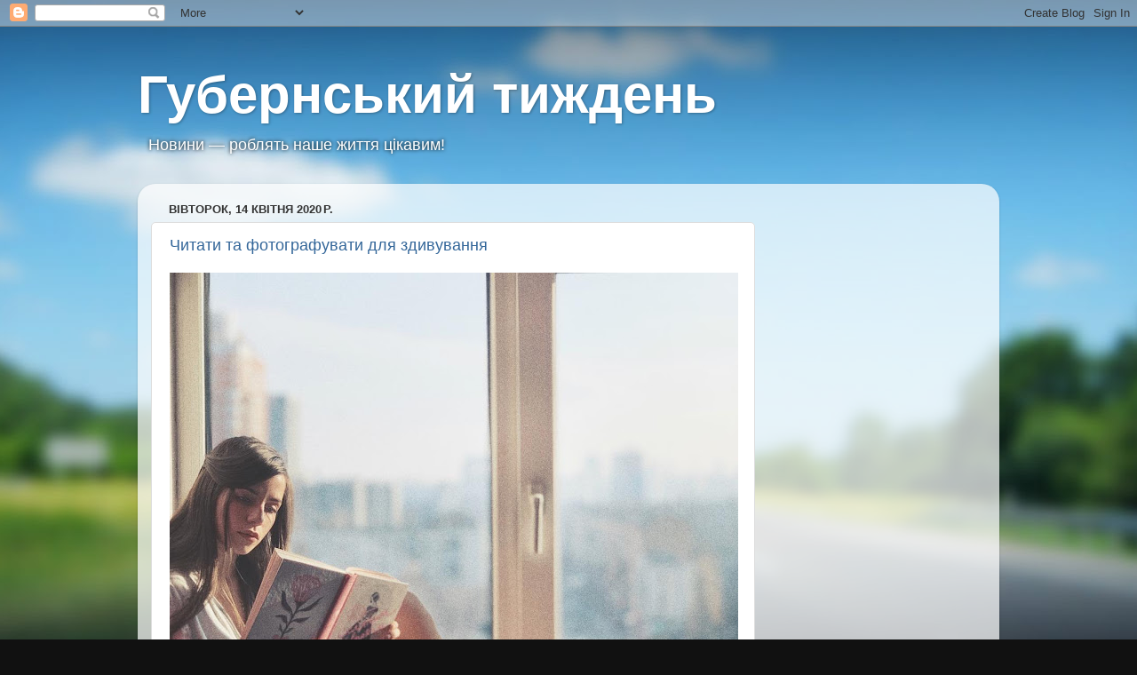

--- FILE ---
content_type: text/html; charset=UTF-8
request_url: http://www.gweek.com.ua/2020/04/blog-post_27.html
body_size: 40630
content:
<!DOCTYPE html>
<html class='v2' dir='ltr' xmlns='http://www.w3.org/1999/xhtml' xmlns:b='http://www.google.com/2005/gml/b' xmlns:data='http://www.google.com/2005/gml/data' xmlns:expr='http://www.google.com/2005/gml/expr'>
<head>
<link href='https://www.blogger.com/static/v1/widgets/335934321-css_bundle_v2.css' rel='stylesheet' type='text/css'/>
<!-- Global site tag (gtag.js) - Google Ads: 1010555587 -->
<script async='async' src='https://www.googletagmanager.com/gtag/js?id=AW-1010555587'></script>
<script> window.dataLayer = window.dataLayer || []; function gtag(){dataLayer.push(arguments);} gtag('js', new Date()); gtag('config', 'AW-1010555587'); </script>
<meta content='IE=EmulateIE7' http-equiv='X-UA-Compatible'/>
<meta content='width=1100' name='viewport'/>
<meta content='text/html; charset=UTF-8' http-equiv='Content-Type'/>
<meta content='blogger' name='generator'/>
<link href='http://www.gweek.com.ua/favicon.ico' rel='icon' type='image/x-icon'/>
<link href='http://www.gweek.com.ua/2020/04/blog-post_27.html' rel='canonical'/>
<link rel="alternate" type="application/atom+xml" title="Губернський тиждень - Atom" href="http://www.gweek.com.ua/feeds/posts/default" />
<link rel="alternate" type="application/rss+xml" title="Губернський тиждень - RSS" href="http://www.gweek.com.ua/feeds/posts/default?alt=rss" />
<link rel="service.post" type="application/atom+xml" title="Губернський тиждень - Atom" href="https://www.blogger.com/feeds/5590495454566782817/posts/default" />

<link rel="alternate" type="application/atom+xml" title="Губернський тиждень - Atom" href="http://www.gweek.com.ua/feeds/5509851715573714181/comments/default" />
<!--Can't find substitution for tag [blog.ieCssRetrofitLinks]-->
<link href='https://blogger.googleusercontent.com/img/b/R29vZ2xl/AVvXsEi3k2T4r5N3jl0sP-OlTP_pfHy6kgD8wrIgu-REKtqNRPHnkgjlzA6ScEM3rKrCHCh8qzNtLVjcBIwZWNDwUaGpJDodQrZQ8PGAQgfkQ6jI6TgkW-s5ayKtp5TUWRF0BB2ifbitfKydHvc/s640/50519342_239423036937024_1273415599216168163_n.jpg' rel='image_src'/>
<meta content='http://www.gweek.com.ua/2020/04/blog-post_27.html' property='og:url'/>
<meta content='Читати та фотографувати для здивування' property='og:title'/>
<meta content='Авторський погляд на події й життя у Миколаєві, Одесі, Херсоні' property='og:description'/>
<meta content='https://blogger.googleusercontent.com/img/b/R29vZ2xl/AVvXsEi3k2T4r5N3jl0sP-OlTP_pfHy6kgD8wrIgu-REKtqNRPHnkgjlzA6ScEM3rKrCHCh8qzNtLVjcBIwZWNDwUaGpJDodQrZQ8PGAQgfkQ6jI6TgkW-s5ayKtp5TUWRF0BB2ifbitfKydHvc/w1200-h630-p-k-no-nu/50519342_239423036937024_1273415599216168163_n.jpg' property='og:image'/>
<title>Губернський тиждень: Читати та фотографувати для здивування</title>
<style id='page-skin-1' type='text/css'><!--
/*-----------------------------------------------
Blogger Template Style
Name:     Picture Window
Designer: Blogger
URL:      www.blogger.com
----------------------------------------------- */
/* Variable definitions
====================
<Variable name="keycolor" description="Main Color" type="color" default="#1a222a"/>
<Variable name="body.background" description="Body Background" type="background"
color="#296695" default="#111111 url(//themes.googleusercontent.com/image?id=1OACCYOE0-eoTRTfsBuX1NMN9nz599ufI1Jh0CggPFA_sK80AGkIr8pLtYRpNUKPmwtEa) repeat-x fixed top center"/>
<Group description="Page Text" selector="body">
<Variable name="body.font" description="Font" type="font"
default="normal normal 15px Arial, Tahoma, Helvetica, FreeSans, sans-serif"/>
<Variable name="body.text.color" description="Text Color" type="color" default="#333333"/>
</Group>
<Group description="Backgrounds" selector=".body-fauxcolumns-outer">
<Variable name="body.background.color" description="Outer Background" type="color" default="#296695"/>
<Variable name="header.background.color" description="Header Background" type="color" default="transparent"/>
<Variable name="post.background.color" description="Post Background" type="color" default="#ffffff"/>
</Group>
<Group description="Links" selector=".main-outer">
<Variable name="link.color" description="Link Color" type="color" default="#336699"/>
<Variable name="link.visited.color" description="Visited Color" type="color" default="#6699cc"/>
<Variable name="link.hover.color" description="Hover Color" type="color" default="#33aaff"/>
</Group>
<Group description="Blog Title" selector=".header h1">
<Variable name="header.font" description="Title Font" type="font"
default="normal normal 36px Arial, Tahoma, Helvetica, FreeSans, sans-serif"/>
<Variable name="header.text.color" description="Text Color" type="color" default="#ffffff" />
</Group>
<Group description="Tabs Text" selector=".tabs-inner .widget li a">
<Variable name="tabs.font" description="Font" type="font"
default="normal normal 15px Arial, Tahoma, Helvetica, FreeSans, sans-serif"/>
<Variable name="tabs.text.color" description="Text Color" type="color" default="#ffffff"/>
<Variable name="tabs.selected.text.color" description="Selected Color" type="color" default="#336699"/>
</Group>
<Group description="Tabs Background" selector=".tabs-outer .PageList">
<Variable name="tabs.background.color" description="Background Color" type="color" default="transparent"/>
<Variable name="tabs.selected.background.color" description="Selected Color" type="color" default="transparent"/>
<Variable name="tabs.separator.color" description="Separator Color" type="color" default="transparent"/>
</Group>
<Group description="Post Title" selector="h3.post-title, .comments h4">
<Variable name="post.title.font" description="Title Font" type="font"
default="normal normal 18px Arial, Tahoma, Helvetica, FreeSans, sans-serif"/>
</Group>
<Group description="Date Header" selector=".date-header">
<Variable name="date.header.color" description="Text Color" type="color" default="#333333"/>
</Group>
<Group description="Post" selector=".post">
<Variable name="post.footer.text.color" description="Footer Text Color" type="color" default="#999999"/>
<Variable name="post.border.color" description="Border Color" type="color" default="#dddddd"/>
</Group>
<Group description="Gadgets" selector="h2">
<Variable name="widget.title.font" description="Title Font" type="font"
default="bold normal 13px Arial, Tahoma, Helvetica, FreeSans, sans-serif"/>
<Variable name="widget.title.text.color" description="Title Color" type="color" default="#888888"/>
</Group>
<Group description="Footer" selector=".footer-outer">
<Variable name="footer.text.color" description="Text Color" type="color" default="#cccccc"/>
<Variable name="footer.widget.title.text.color" description="Gadget Title Color" type="color" default="#aaaaaa"/>
</Group>
<Group description="Footer Links" selector=".footer-outer">
<Variable name="footer.link.color" description="Link Color" type="color" default="#99ccee"/>
<Variable name="footer.link.visited.color" description="Visited Color" type="color" default="#77aaee"/>
<Variable name="footer.link.hover.color" description="Hover Color" type="color" default="#33aaff"/>
</Group>
<Variable name="content.margin" description="Content Margin Top" type="length" default="20px" min="0" max="100px"/>
<Variable name="content.padding" description="Content Padding" type="length" default="0" min="0" max="100px"/>
<Variable name="content.background" description="Content Background" type="background"
default="transparent none repeat scroll top left"/>
<Variable name="content.border.radius" description="Content Border Radius" type="length" default="0" min="0" max="100px"/>
<Variable name="content.shadow.spread" description="Content Shadow Spread" type="length" default="0" min="0" max="100px"/>
<Variable name="header.padding" description="Header Padding" type="length" default="0" min="0" max="100px"/>
<Variable name="header.background.gradient" description="Header Gradient" type="url"
default="none"/>
<Variable name="header.border.radius" description="Header Border Radius" type="length" default="0" min="0" max="100px"/>
<Variable name="main.border.radius.top" description="Main Border Radius" type="length" default="20px" min="0" max="100px"/>
<Variable name="footer.border.radius.top" description="Footer Border Radius Top" type="length" default="0" min="0" max="100px"/>
<Variable name="footer.border.radius.bottom" description="Footer Border Radius Bottom" type="length" default="20px" min="0" max="100px"/>
<Variable name="region.shadow.spread" description="Main and Footer Shadow Spread" type="length" default="3px" min="0" max="100px"/>
<Variable name="region.shadow.offset" description="Main and Footer Shadow Offset" type="length" default="1px" min="-50px" max="50px"/>
<Variable name="tabs.background.gradient" description="Tab Background Gradient" type="url" default="none"/>
<Variable name="tab.selected.background.gradient" description="Selected Tab Background" type="url"
default="url(https://resources.blogblog.com/blogblog/data/1kt/transparent/white80.png)"/>
<Variable name="tab.background" description="Tab Background" type="background"
default="transparent url(https://resources.blogblog.com/blogblog/data/1kt/transparent/black50.png) repeat scroll top left"/>
<Variable name="tab.border.radius" description="Tab Border Radius" type="length" default="10px" min="0" max="100px"/>
<Variable name="tab.first.border.radius" description="First Tab Border Radius" type="length" default="10px" min="0" max="100px"/>
<Variable name="tabs.border.radius" description="Tabs Border Radius" type="length" default="0" min="0" max="100px"/>
<Variable name="tabs.spacing" description="Tab Spacing" type="length" default=".25em" min="0" max="10em"/>
<Variable name="tabs.margin.bottom" description="Tab Margin Bottom" type="length" default="0" min="0" max="100px"/>
<Variable name="tabs.margin.sides" description="Tab Margin Sides" type="length" default="20px" min="0" max="100px"/>
<Variable name="main.background" description="Main Background" type="background"
default="transparent url(https://resources.blogblog.com/blogblog/data/1kt/transparent/white80.png) repeat scroll top left"/>
<Variable name="main.padding.sides" description="Main Padding Sides" type="length" default="20px" min="0" max="100px"/>
<Variable name="footer.background" description="Footer Background" type="background"
default="transparent url(https://resources.blogblog.com/blogblog/data/1kt/transparent/black50.png) repeat scroll top left"/>
<Variable name="post.margin.sides" description="Post Margin Sides" type="length" default="-20px" min="-50px" max="50px"/>
<Variable name="post.border.radius" description="Post Border Radius" type="length" default="5px" min="0" max="100px"/>
<Variable name="widget.title.text.transform" description="Widget Title Text Transform" type="string" default="uppercase"/>
<Variable name="mobile.background.overlay" description="Mobile Background Overlay" type="string"
default="transparent none repeat scroll top left"/>
<Variable name="startSide" description="Side where text starts in blog language" type="automatic" default="left"/>
<Variable name="endSide" description="Side where text ends in blog language" type="automatic" default="right"/>
*/
/* Content
----------------------------------------------- */
body {
font: normal normal 15px Arial, Tahoma, Helvetica, FreeSans, sans-serif;
color: #333333;
background: #111111 url(http://themes.googleusercontent.com/image?id=1OACCYOE0-eoTRTfsBuX1NMN9nz599ufI1Jh0CggPFA_sK80AGkIr8pLtYRpNUKPmwtEa) repeat-x fixed top center;
}
html body .region-inner {
min-width: 0;
max-width: 100%;
width: auto;
}
.content-outer {
font-size: 90%;
}
a:link {
text-decoration:none;
color: #336699;
}
a:visited {
text-decoration:none;
color: #6699cc;
}
a:hover {
text-decoration:underline;
color: #33aaff;
}
.content-outer {
background: transparent none repeat scroll top left;
-moz-border-radius: 0;
-webkit-border-radius: 0;
-goog-ms-border-radius: 0;
border-radius: 0;
-moz-box-shadow: 0 0 0 rgba(0, 0, 0, .15);
-webkit-box-shadow: 0 0 0 rgba(0, 0, 0, .15);
-goog-ms-box-shadow: 0 0 0 rgba(0, 0, 0, .15);
box-shadow: 0 0 0 rgba(0, 0, 0, .15);
margin: 20px auto;
}
.content-inner {
padding: 0;
}
/* Header
----------------------------------------------- */
.header-outer {
background: transparent none repeat-x scroll top left;
_background-image: none;
color: #ffffff;
-moz-border-radius: 0;
-webkit-border-radius: 0;
-goog-ms-border-radius: 0;
border-radius: 0;
}
.Header img, .Header #header-inner {
-moz-border-radius: 0;
-webkit-border-radius: 0;
-goog-ms-border-radius: 0;
border-radius: 0;
}
.header-inner .Header .titlewrapper,
.header-inner .Header .descriptionwrapper {
padding-left: 0;
padding-right: 0;
}
.Header h1 {
font: normal bold 60px Verdana, Geneva, sans-serif;;
text-shadow: 1px 1px 3px rgba(0, 0, 0, 0.3);
}
.Header h1 a {
color: #ffffff;
}
.Header .description {
font-size: 130%;
}
/* Tabs
----------------------------------------------- */
.tabs-inner {
margin: .5em 20px 0;
padding: 0;
}
.tabs-inner .section {
margin: 0;
}
.tabs-inner .widget ul {
padding: 0;
background: transparent none repeat scroll bottom;
-moz-border-radius: 0;
-webkit-border-radius: 0;
-goog-ms-border-radius: 0;
border-radius: 0;
}
.tabs-inner .widget li {
border: none;
}
.tabs-inner .widget li a {
display: inline-block;
padding: .5em 1em;
margin-right: .25em;
color: #ffffff;
font: normal normal 15px Arial, Tahoma, Helvetica, FreeSans, sans-serif;
-moz-border-radius: 10px 10px 0 0;
-webkit-border-top-left-radius: 10px;
-webkit-border-top-right-radius: 10px;
-goog-ms-border-radius: 10px 10px 0 0;
border-radius: 10px 10px 0 0;
background: transparent url(http://www.blogblog.com/1kt/transparent/black50.png) repeat scroll top left;
border-right: 1px solid transparent;
}
.tabs-inner .widget li:first-child a {
padding-left: 1.25em;
-moz-border-radius-topleft: 10px;
-moz-border-radius-bottomleft: 0;
-webkit-border-top-left-radius: 10px;
-webkit-border-bottom-left-radius: 0;
-goog-ms-border-top-left-radius: 10px;
-goog-ms-border-bottom-left-radius: 0;
border-top-left-radius: 10px;
border-bottom-left-radius: 0;
}
.tabs-inner .widget li.selected a,
.tabs-inner .widget li a:hover {
position: relative;
z-index: 1;
background: transparent url(http://www.blogblog.com/1kt/transparent/white80.png) repeat scroll bottom;
color: #336699;
-moz-box-shadow: 0 0 3px rgba(0, 0, 0, .15);
-webkit-box-shadow: 0 0 3px rgba(0, 0, 0, .15);
-goog-ms-box-shadow: 0 0 3px rgba(0, 0, 0, .15);
box-shadow: 0 0 3px rgba(0, 0, 0, .15);
}
/* Headings
----------------------------------------------- */
h2 {
font: bold normal 13px Arial, Tahoma, Helvetica, FreeSans, sans-serif;
text-transform: uppercase;
color: #888888;
margin: .5em 0;
}
/* Main
----------------------------------------------- */
.main-outer {
background: transparent url(http://www.blogblog.com/1kt/transparent/white80.png) repeat scroll top left;
-moz-border-radius: 20px 20px 0 0;
-webkit-border-top-left-radius: 20px;
-webkit-border-top-right-radius: 20px;
-webkit-border-bottom-left-radius: 0;
-webkit-border-bottom-right-radius: 0;
-goog-ms-border-radius: 20px 20px 0 0;
border-radius: 20px 20px 0 0;
-moz-box-shadow: 0 1px 3px rgba(0, 0, 0, .15);
-webkit-box-shadow: 0 1px 3px rgba(0, 0, 0, .15);
-goog-ms-box-shadow: 0 1px 3px rgba(0, 0, 0, .15);
box-shadow: 0 1px 3px rgba(0, 0, 0, .15);
}
.main-inner {
padding: 15px 20px 20px;
}
.main-inner .column-center-inner {
padding: 0 0;
}
.main-inner .column-left-inner {
padding-left: 0;
}
.main-inner .column-right-inner {
padding-right: 0;
}
/* Posts
----------------------------------------------- */
h3.post-title {
margin: 0;
font: normal normal 18px Arial, Tahoma, Helvetica, FreeSans, sans-serif;
}
.comments h4 {
margin: 1em 0 0;
font: normal normal 18px Arial, Tahoma, Helvetica, FreeSans, sans-serif;
}
.date-header span {
color: #333333;
}
.post-outer {
background-color: #ffffff;
border: solid 1px #dddddd;
-moz-border-radius: 5px;
-webkit-border-radius: 5px;
border-radius: 5px;
-goog-ms-border-radius: 5px;
padding: 15px 20px;
margin: 0 -20px 20px;
}
.post-body {
line-height: 1.4;
font-size: 110%;
position: relative;
}
.post-header {
margin: 0 0 1.5em;
color: #999999;
line-height: 1.6;
}
.post-footer {
margin: .5em 0 0;
color: #999999;
line-height: 1.6;
}
#blog-pager {
font-size: 140%
}
#comments .comment-author {
padding-top: 1.5em;
border-top: dashed 1px #ccc;
border-top: dashed 1px rgba(128, 128, 128, .5);
background-position: 0 1.5em;
}
#comments .comment-author:first-child {
padding-top: 0;
border-top: none;
}
.avatar-image-container {
margin: .2em 0 0;
}
/* Comments
----------------------------------------------- */
.comments .comments-content .icon.blog-author {
background-repeat: no-repeat;
background-image: url([data-uri]);
}
.comments .comments-content .loadmore a {
border-top: 1px solid #33aaff;
border-bottom: 1px solid #33aaff;
}
.comments .continue {
border-top: 2px solid #33aaff;
}
/* Widgets
----------------------------------------------- */
.widget ul, .widget #ArchiveList ul.flat {
padding: 0;
list-style: none;
}
.widget ul li, .widget #ArchiveList ul.flat li {
border-top: dashed 1px #ccc;
border-top: dashed 1px rgba(128, 128, 128, .5);
}
.widget ul li:first-child, .widget #ArchiveList ul.flat li:first-child {
border-top: none;
}
.widget .post-body ul {
list-style: disc;
}
.widget .post-body ul li {
border: none;
}
/* Footer
----------------------------------------------- */
.footer-outer {
color:#cccccc;
background: transparent url(http://www.blogblog.com/1kt/transparent/black50.png) repeat scroll top left;
-moz-border-radius: 0 0 20px 20px;
-webkit-border-top-left-radius: 0;
-webkit-border-top-right-radius: 0;
-webkit-border-bottom-left-radius: 20px;
-webkit-border-bottom-right-radius: 20px;
-goog-ms-border-radius: 0 0 20px 20px;
border-radius: 0 0 20px 20px;
-moz-box-shadow: 0 1px 3px rgba(0, 0, 0, .15);
-webkit-box-shadow: 0 1px 3px rgba(0, 0, 0, .15);
-goog-ms-box-shadow: 0 1px 3px rgba(0, 0, 0, .15);
box-shadow: 0 1px 3px rgba(0, 0, 0, .15);
}
.footer-inner {
padding: 10px 20px 20px;
}
.footer-outer a {
color: #99ccee;
}
.footer-outer a:visited {
color: #77aaee;
}
.footer-outer a:hover {
color: #33aaff;
}
.footer-outer .widget h2 {
color: #aaaaaa;
}
/* Mobile
----------------------------------------------- */
html body.mobile {
height: auto;
}
html body.mobile {
min-height: 480px;
background-size: 100% auto;
}
.mobile .body-fauxcolumn-outer {
background: transparent none repeat scroll top left;
}
html .mobile .mobile-date-outer, html .mobile .blog-pager {
border-bottom: none;
background: transparent url(http://www.blogblog.com/1kt/transparent/white80.png) repeat scroll top left;
margin-bottom: 10px;
}
.mobile .date-outer {
background: transparent url(http://www.blogblog.com/1kt/transparent/white80.png) repeat scroll top left;
}
.mobile .header-outer, .mobile .main-outer,
.mobile .post-outer, .mobile .footer-outer {
-moz-border-radius: 0;
-webkit-border-radius: 0;
-goog-ms-border-radius: 0;
border-radius: 0;
}
.mobile .content-outer,
.mobile .main-outer,
.mobile .post-outer {
background: inherit;
border: none;
}
.mobile .content-outer {
font-size: 100%;
}
.mobile-link-button {
background-color: #336699;
}
.mobile-link-button a:link, .mobile-link-button a:visited {
color: #ffffff;
}
.mobile-index-contents {
color: #333333;
}
.mobile .tabs-inner .PageList .widget-content {
background: transparent url(http://www.blogblog.com/1kt/transparent/white80.png) repeat scroll bottom;
color: #336699;
}
.mobile .tabs-inner .PageList .widget-content .pagelist-arrow {
border-left: 1px solid transparent;
}
p.description span {margin-left:10px;text-shadow: 0 0 4px #000000;}
--></style>
<style id='template-skin-1' type='text/css'><!--
body {
min-width: 970px;
}
.content-outer, .content-fauxcolumn-outer, .region-inner {
min-width: 970px;
max-width: 970px;
_width: 970px;
}
.main-inner .columns {
padding-left: 0;
padding-right: 260px;
}
.main-inner .fauxcolumn-center-outer {
left: 0;
right: 260px;
/* IE6 does not respect left and right together */
_width: expression(this.parentNode.offsetWidth -
parseInt("0") -
parseInt("260px") + 'px');
}
.main-inner .fauxcolumn-left-outer {
width: 0;
}
.main-inner .fauxcolumn-right-outer {
width: 260px;
}
.main-inner .column-left-outer {
width: 0;
right: 100%;
margin-left: -0;
}
.main-inner .column-right-outer {
width: 260px;
margin-right: -260px;
}
#layout {
min-width: 0;
}
#layout .content-outer {
min-width: 0;
width: 800px;
}
#layout .region-inner {
min-width: 0;
width: auto;
}
--></style>
<script type='text/javascript'>

  var _gaq = _gaq || [];
  _gaq.push(['_setAccount', 'UA-12982508-2']);
  _gaq.push(['_trackPageview']);

  (function() {
    var ga = document.createElement('script'); ga.type = 'text/javascript'; ga.async = true;
    ga.src = ('https:' == document.location.protocol ? 'https://' : 'http://') + 'stats.g.doubleclick.net/dc.js';
    var s = document.getElementsByTagName('script')[0]; s.parentNode.insertBefore(ga, s);
  })();

</script>
<link href='https://www.blogger.com/dyn-css/authorization.css?targetBlogID=5590495454566782817&amp;zx=6f0f4a13-baee-40ca-b576-0326e1b97533' media='none' onload='if(media!=&#39;all&#39;)media=&#39;all&#39;' rel='stylesheet'/><noscript><link href='https://www.blogger.com/dyn-css/authorization.css?targetBlogID=5590495454566782817&amp;zx=6f0f4a13-baee-40ca-b576-0326e1b97533' rel='stylesheet'/></noscript>
<meta name='google-adsense-platform-account' content='ca-host-pub-1556223355139109'/>
<meta name='google-adsense-platform-domain' content='blogspot.com'/>

<!-- data-ad-client=ca-pub-7989504379028994 -->

</head>
<body class='loading'>
<div class='navbar section' id='navbar'><div class='widget Navbar' data-version='1' id='Navbar1'><script type="text/javascript">
    function setAttributeOnload(object, attribute, val) {
      if(window.addEventListener) {
        window.addEventListener('load',
          function(){ object[attribute] = val; }, false);
      } else {
        window.attachEvent('onload', function(){ object[attribute] = val; });
      }
    }
  </script>
<div id="navbar-iframe-container"></div>
<script type="text/javascript" src="https://apis.google.com/js/platform.js"></script>
<script type="text/javascript">
      gapi.load("gapi.iframes:gapi.iframes.style.bubble", function() {
        if (gapi.iframes && gapi.iframes.getContext) {
          gapi.iframes.getContext().openChild({
              url: 'https://www.blogger.com/navbar/5590495454566782817?po\x3d5509851715573714181\x26origin\x3dhttp://www.gweek.com.ua',
              where: document.getElementById("navbar-iframe-container"),
              id: "navbar-iframe"
          });
        }
      });
    </script><script type="text/javascript">
(function() {
var script = document.createElement('script');
script.type = 'text/javascript';
script.src = '//pagead2.googlesyndication.com/pagead/js/google_top_exp.js';
var head = document.getElementsByTagName('head')[0];
if (head) {
head.appendChild(script);
}})();
</script>
</div></div>
<div class='body-fauxcolumns'>
<div class='fauxcolumn-outer body-fauxcolumn-outer'>
<div class='cap-top'>
<div class='cap-left'></div>
<div class='cap-right'></div>
</div>
<div class='fauxborder-left'>
<div class='fauxborder-right'></div>
<div class='fauxcolumn-inner'>
</div>
</div>
<div class='cap-bottom'>
<div class='cap-left'></div>
<div class='cap-right'></div>
</div>
</div>
</div>
<div class='content'>
<div class='content-fauxcolumns'>
<div class='fauxcolumn-outer content-fauxcolumn-outer'>
<div class='cap-top'>
<div class='cap-left'></div>
<div class='cap-right'></div>
</div>
<div class='fauxborder-left'>
<div class='fauxborder-right'></div>
<div class='fauxcolumn-inner'>
</div>
</div>
<div class='cap-bottom'>
<div class='cap-left'></div>
<div class='cap-right'></div>
</div>
</div>
</div>
<div class='content-outer'>
<div class='content-cap-top cap-top'>
<div class='cap-left'></div>
<div class='cap-right'></div>
</div>
<div class='fauxborder-left content-fauxborder-left'>
<div class='fauxborder-right content-fauxborder-right'></div>
<div class='content-inner'>
<header>
<div class='header-outer'>
<div class='header-cap-top cap-top'>
<div class='cap-left'></div>
<div class='cap-right'></div>
</div>
<div class='fauxborder-left header-fauxborder-left'>
<div class='fauxborder-right header-fauxborder-right'></div>
<div class='region-inner header-inner'>
<div class='header section' id='header'><div class='widget Header' data-version='1' id='Header1'>
<div id='header-inner'>
<div class='titlewrapper'>
<h1 class='title'>
<a href='http://www.gweek.com.ua/'>
Губернський тиждень
</a>
</h1>
</div>
<div class='descriptionwrapper'>
<p class='description'><span>Новини &#8212; роблять наше життя цікавим!</span></p>
</div>
</div>
</div></div>
</div>
</div>
<div class='header-cap-bottom cap-bottom'>
<div class='cap-left'></div>
<div class='cap-right'></div>
</div>
</div>
</header>
<div class='tabs-outer'>
<div class='tabs-cap-top cap-top'>
<div class='cap-left'></div>
<div class='cap-right'></div>
</div>
<div class='fauxborder-left tabs-fauxborder-left'>
<div class='fauxborder-right tabs-fauxborder-right'></div>
<div class='region-inner tabs-inner'>
<div class='tabs no-items section' id='crosscol'></div>
<div class='tabs no-items section' id='crosscol-overflow'></div>
</div>
</div>
<div class='tabs-cap-bottom cap-bottom'>
<div class='cap-left'></div>
<div class='cap-right'></div>
</div>
</div>
<div class='main-outer'>
<div class='main-cap-top cap-top'>
<div class='cap-left'></div>
<div class='cap-right'></div>
</div>
<div class='fauxborder-left main-fauxborder-left'>
<div class='fauxborder-right main-fauxborder-right'></div>
<div class='region-inner main-inner'>
<div class='columns fauxcolumns'>
<div class='fauxcolumn-outer fauxcolumn-center-outer'>
<div class='cap-top'>
<div class='cap-left'></div>
<div class='cap-right'></div>
</div>
<div class='fauxborder-left'>
<div class='fauxborder-right'></div>
<div class='fauxcolumn-inner'>
</div>
</div>
<div class='cap-bottom'>
<div class='cap-left'></div>
<div class='cap-right'></div>
</div>
</div>
<div class='fauxcolumn-outer fauxcolumn-left-outer'>
<div class='cap-top'>
<div class='cap-left'></div>
<div class='cap-right'></div>
</div>
<div class='fauxborder-left'>
<div class='fauxborder-right'></div>
<div class='fauxcolumn-inner'>
</div>
</div>
<div class='cap-bottom'>
<div class='cap-left'></div>
<div class='cap-right'></div>
</div>
</div>
<div class='fauxcolumn-outer fauxcolumn-right-outer'>
<div class='cap-top'>
<div class='cap-left'></div>
<div class='cap-right'></div>
</div>
<div class='fauxborder-left'>
<div class='fauxborder-right'></div>
<div class='fauxcolumn-inner'>
</div>
</div>
<div class='cap-bottom'>
<div class='cap-left'></div>
<div class='cap-right'></div>
</div>
</div>
<!-- corrects IE6 width calculation -->
<div class='columns-inner'>
<div class='column-center-outer'>
<div class='column-center-inner'>
<div class='main section' id='main'><div class='widget Blog' data-version='1' id='Blog1'>
<div class='blog-posts hfeed'>

          <div class="date-outer">
        
<h2 class='date-header'><span>вівторок, 14 квітня 2020&#8239;р.</span></h2>

          <div class="date-posts">
        
<div class='post-outer'>
<div class='post hentry'>
<a name='5509851715573714181'></a>
<h3 class='post-title entry-title'>
<a href='http://www.gweek.com.ua/2020/04/blog-post_27.html'>Читати та фотографувати для здивування</a>
</h3>
<div class='post-header'>
<div class='post-header-line-1'></div>
</div>
<div class='post-body entry-content'>
<div class="separator" style="clear: both; text-align: center;">
<a href="https://blogger.googleusercontent.com/img/b/R29vZ2xl/AVvXsEi3k2T4r5N3jl0sP-OlTP_pfHy6kgD8wrIgu-REKtqNRPHnkgjlzA6ScEM3rKrCHCh8qzNtLVjcBIwZWNDwUaGpJDodQrZQ8PGAQgfkQ6jI6TgkW-s5ayKtp5TUWRF0BB2ifbitfKydHvc/s1600/50519342_239423036937024_1273415599216168163_n.jpg" imageanchor="1" style="clear: left; float: left; margin-bottom: 1em; margin-right: 1em;"><img border="0" data-original-height="1080" data-original-width="1080" height="640" src="https://blogger.googleusercontent.com/img/b/R29vZ2xl/AVvXsEi3k2T4r5N3jl0sP-OlTP_pfHy6kgD8wrIgu-REKtqNRPHnkgjlzA6ScEM3rKrCHCh8qzNtLVjcBIwZWNDwUaGpJDodQrZQ8PGAQgfkQ6jI6TgkW-s5ayKtp5TUWRF0BB2ifbitfKydHvc/s640/50519342_239423036937024_1273415599216168163_n.jpg" width="640" /></a></div>
Часи самоізоляції на карантині вчать нас новим звичкам. Ми вже виспались, багато хто <a href="http://www.gweek.com.ua/2020/03/covid-19_25.html">зробив</a> "ідеальний порядок" в помешканнях й присадибних ділянках. Стали уважно придивлятись до краси природи за вікнами, та хатніх улюбленців.<br />
Одеська національна наукова бібліотека <a href="http://odnb.odessa.ua/view_post.php?id=2784">запустила флешмоб</a>&nbsp;фотографій з улюбленою книжкою чи стосом книжок #Часчитати.<div>
Взяти участь можуть всі верстви населення, від аматорів до професіоналів. Знімати будь-яким<a name="more"></a> пристроєм. Що в око впаде та зафіксується у фотофайлі&nbsp;- <a href="http://odnb.odessa.ua/view_post.php?id=2784">виставляйте</a> у Facebook, Twitter чи Instagram. Не забувай про хештег #Часчитати.</div>
<div>
Попереду ще Великдень вдома, новий досвід. може хто й до святих книг повернеться?!</div>
<div>
Вчора читав щоденник на самоізоляції іспанського кінорежисера Педро Альмодовара. Розповідає читачам популярного видання як його та Бандераса використала "в сліпу" Мадонна. А ще про свої роботи, та ставлення інших кінематографістів до творчості один одного.</div>
<div>
Беручі участь у різноманітних творчих конкурсах, як флешмоб Одеської бібліотеки ми даємо шанс проявити свою творчість та познайомити світ з нею.</div>
<div>
Перетворимо нудний карантин на змагання з визнання.</div>
<div>
<div style="text-align: right;">
С.Лиманов.</div>
<br />
<br /></div>
<div style='clear: both;'></div>
</div>
<br/>
<iframe allowTransparency='true' frameborder='0' scrolling='no' src='http://www.facebook.com/plugins/like.php?href=http://www.gweek.com.ua/2020/04/blog-post_27.html&layout=standard&show_faces=false&width=100&action=recommend&font=arial&colorscheme=light' style='border:none; overflow:hidden; width:450px; height:40px;'></iframe>
<div class='widget-content'>
<script type='text/javascript'>    
document.write(VK.Share.button({url:"http://www.gweek.com.ua/2020/04/blog-post_27.html"},{type: "round", text: "Поделиться"}));
</script><br/>
<table cellpadding='0' cellspacing='0' id='vkshare3' onclick='VK.Share.click(3);' onmousedown='VK.Share.change(2, 3);' onmouseout='VK.Share.change(0, 3);' onmouseover='VK.Share.change(1, 3);' onmouseup='VK.Share.change(1, 3);' style='width: auto; cursor: expointer; border: 0px;'></table>
</div>
<div class='post-footer'>
<div class='post-footer-line post-footer-line-1'><span class='post-comment-link'>
</span>
<span class='star-ratings'>
</span>
</div>
<div class='post-footer-line post-footer-line-2'><span class='post-labels'>
Labels:
<a href='http://www.gweek.com.ua/search/label/%23%D0%A7%D0%B0%D1%81%D1%87%D0%B8%D1%82%D0%B0%D1%82%D0%B8' rel='tag'>#Часчитати</a>,
<a href='http://www.gweek.com.ua/search/label/%D0%B1%D1%96%D0%B1%D0%BB%D1%96%D0%BE%D1%82%D0%B5%D0%BA%D0%B0' rel='tag'>бібліотека</a>,
<a href='http://www.gweek.com.ua/search/label/%D0%BA%D0%BE%D0%BD%D0%BA%D1%83%D1%80%D1%81' rel='tag'>конкурс</a>,
<a href='http://www.gweek.com.ua/search/label/%D0%9E%D0%B4%D0%B5%D1%81%D0%B0' rel='tag'>Одеса</a>,
<a href='http://www.gweek.com.ua/search/label/%D0%9E%D0%9D%D0%9D%D0%91' rel='tag'>ОННБ</a>,
<a href='http://www.gweek.com.ua/search/label/%D1%82%D0%B2%D0%BE%D1%80%D1%87%D1%96%D1%81%D1%82%D1%8C' rel='tag'>творчість</a>,
<a href='http://www.gweek.com.ua/search/label/%D1%84%D0%BE%D1%82%D0%BE' rel='tag'>фото</a>
</span>
<div class='post-share-buttons'>
<a class='goog-inline-block share-button sb-email' href='https://www.blogger.com/share-post.g?blogID=5590495454566782817&postID=5509851715573714181&target=email' target='_blank' title='Надіслати електронною поштою'><span class='share-button-link-text'>Надіслати електронною поштою</span></a><a class='goog-inline-block share-button sb-blog' href='https://www.blogger.com/share-post.g?blogID=5590495454566782817&postID=5509851715573714181&target=blog' onclick='window.open(this.href, "_blank", "height=270,width=475"); return false;' target='_blank' title='Опублікувати в блозі'><span class='share-button-link-text'>Опублікувати в блозі</span></a><a class='goog-inline-block share-button sb-twitter' href='https://www.blogger.com/share-post.g?blogID=5590495454566782817&postID=5509851715573714181&target=twitter' target='_blank' title='Поділитися в X'><span class='share-button-link-text'>Поділитися в X</span></a><a class='goog-inline-block share-button sb-facebook' href='https://www.blogger.com/share-post.g?blogID=5590495454566782817&postID=5509851715573714181&target=facebook' onclick='window.open(this.href, "_blank", "height=430,width=640"); return false;' target='_blank' title='Опублікувати у Facebook'><span class='share-button-link-text'>Опублікувати у Facebook</span></a><a class='goog-inline-block share-button sb-pinterest' href='https://www.blogger.com/share-post.g?blogID=5590495454566782817&postID=5509851715573714181&target=pinterest' target='_blank' title='Поділитися в Pinterest'><span class='share-button-link-text'>Поділитися в Pinterest</span></a>
</div>
<span class='post-icons'>
<span class='item-action'>
<a href='https://www.blogger.com/email-post/5590495454566782817/5509851715573714181' title='Надіслати допис електронною поштою'>
<img alt='' class='icon-action' height='13' src='http://img1.blogblog.com/img/icon18_email.gif' width='18'/>
</a>
</span>
</span>
</div>
<div class='post-footer-line post-footer-line-3'></div>
</div>
</div>
<div class='comments' id='comments'>
<a name='comments'></a>
<h4>Немає коментарів:</h4>
<div id='Blog1_comments-block-wrapper'>
<dl class='avatar-comment-indent' id='comments-block'>
</dl>
</div>
<p class='comment-footer'>
<br/>
</p>
</div>
</div>
<div class='inline-ad'>
<script async src="https://pagead2.googlesyndication.com/pagead/js/adsbygoogle.js?client=ca-pub-7989504379028994&host=ca-host-pub-1556223355139109" crossorigin="anonymous"></script>
<!-- gweekua_main_Blog1_300x250_as -->
<ins class="adsbygoogle"
     style="display:inline-block;width:300px;height:250px"
     data-ad-client="ca-pub-7989504379028994"
     data-ad-host="ca-host-pub-1556223355139109"
     data-ad-slot="8170279578"></ins>
<script>
(adsbygoogle = window.adsbygoogle || []).push({});
</script>
</div>

        </div></div>
      
</div>
<div class='blog-pager' id='blog-pager'>
<span id='blog-pager-newer-link'>
<a class='blog-pager-newer-link' href='http://www.gweek.com.ua/2020/04/blog-post_47.html' id='Blog1_blog-pager-newer-link' title='Новіша публікація'>Новіша публікація</a>
</span>
<span id='blog-pager-older-link'>
<a class='blog-pager-older-link' href='http://www.gweek.com.ua/2020/04/blog-post_98.html' id='Blog1_blog-pager-older-link' title='Старіша публікація'>Старіша публікація</a>
</span>
<a class='home-link' href='http://www.gweek.com.ua/'>Головна сторінка</a>
</div>
<div class='clear'></div>
<div class='post-feeds'>
<div class='feed-links'>
Підписатися на:
<a class='feed-link' href='http://www.gweek.com.ua/feeds/5509851715573714181/comments/default' target='_blank' type='application/atom+xml'>Дописати коментарі (Atom)</a>
</div>
</div>
</div></div>
</div>
</div>
<div class='column-left-outer'>
<div class='column-left-inner'>
<aside>
</aside>
</div>
</div>
<div class='column-right-outer'>
<div class='column-right-inner'>
<aside>
<div class='sidebar section' id='sidebar-right-1'><div class='widget AdSense' data-version='1' id='AdSense1'>
<div class='widget-content'>
<script async src="https://pagead2.googlesyndication.com/pagead/js/adsbygoogle.js?client=ca-pub-7989504379028994&host=ca-host-pub-1556223355139109" crossorigin="anonymous"></script>
<!-- gweekua_sidebar-right-1_AdSense1_1x1_as -->
<ins class="adsbygoogle"
     style="display:block"
     data-ad-client="ca-pub-7989504379028994"
     data-ad-host="ca-host-pub-1556223355139109"
     data-ad-slot="5726883406"
     data-ad-format="auto"
     data-full-width-responsive="true"></ins>
<script>
(adsbygoogle = window.adsbygoogle || []).push({});
</script>
<div class='clear'></div>
</div>
</div><div class='widget FeaturedPost' data-version='1' id='FeaturedPost1'>
<h2 class='title'>Найцікавіше</h2>
<div class='post-summary'>
<h3><a href='http://www.gweek.com.ua/2025/04/blog-post_05.html'>Програма менторської підтримки молодих медійників відновлена</a></h3>
<p>
Почали працювати молодим репортером, журналістом, у комунікаціях? Щодня з&#39;являються питання. Іноді власного досвіду не вистачає. Добра п...
</p>
<img class='image' src='https://blogger.googleusercontent.com/img/b/R29vZ2xl/AVvXsEgIVGUCwsWTcjGP23c-onLCTJx9czQEPkm630_bkF_0x4Y7O5aBamj75SvyLGGR6wNhPIGJXzEqtNmJimwjwfhi5yZ49ahunKmjX9UnvcDi4UPywVdfHlNRK0IRMch_g90kwtnze1sOY1V5popYWKlAJZV7fOGGkDiN4h-xw4a9nmM8LM2DMUyFUNQvhCU/w640-h426/LEV_7585.jpg'/>
</div>
<style type='text/css'>
    .image {
      width: 100%;
    }
  </style>
<div class='clear'></div>
</div><div class='widget PageList' data-version='1' id='PageList1'>
<div class='widget-content'>
<ul>
<li>
<a href='http://www.gweek.com.ua/p/blog-page_20.html'>Що ми пропонуємо?</a>
</li>
<li>
<a href='http://www.gweek.com.ua/p/blog-page.html'>Контакти</a>
</li>
<li>
<a href='http://www.gweek.com.ua/p/blog-page_27.html'>АНОНСИ ПОДІЙ</a>
</li>
</ul>
<div class='clear'></div>
</div>
</div><div class='widget PopularPosts' data-version='1' id='PopularPosts1'>
<h2>Популярні матеріали за місяць</h2>
<div class='widget-content popular-posts'>
<ul>
<li>
<div class='item-thumbnail-only'>
<div class='item-thumbnail'>
<a href='http://www.gweek.com.ua/2019/08/blog-post_23.html' target='_blank'>
<img alt='' border='0' src='https://blogger.googleusercontent.com/img/b/R29vZ2xl/AVvXsEgLPX6tXMjzvcD4CDvzUUXD1vzEFpZzoBeBXpJ5OAKTpz_mxHVdKUyAtoJMMNYj13u3_2ot-1_JbY-Em_o4eO9R2hlDXCPnb9fadEyANCPLE3ytFrFjCEdf0PSYL9eTN-VpQ3QnJsVzGVs/w72-h72-p-k-no-nu/IMG_20190823_153230_117.jpg'/>
</a>
</div>
<div class='item-title'><a href='http://www.gweek.com.ua/2019/08/blog-post_23.html'>Московские приключения украинского экс-олигарха</a></div>
</div>
<div style='clear: both;'></div>
</li>
<li>
<div class='item-thumbnail-only'>
<div class='item-thumbnail'>
<a href='http://www.gweek.com.ua/2025/12/blog-post_387.html' target='_blank'>
<img alt='' border='0' src='https://blogger.googleusercontent.com/img/b/R29vZ2xl/AVvXsEgGrrrmf_skdChiqY0hv-sohRmYrbKBcsYwiqEdFxEKuEKKRkeNmYrbrk4aLnfusbalW_SZViOC9ATpa_HK7aE7B7woOJCG3tcdqXBFF18xHr5XtghPQ4ry9fGUYReJUsy45Iw2me36wMpcAtRS3X7NENeEAn8B23Gu-Pne9nNcDu6lcJOZE16oZMwohCk/w72-h72-p-k-no-nu/IMG_20251216_100212.jpg'/>
</a>
</div>
<div class='item-title'><a href='http://www.gweek.com.ua/2025/12/blog-post_387.html'>Статут міста варто осучаснити</a></div>
</div>
<div style='clear: both;'></div>
</li>
<li>
<div class='item-thumbnail-only'>
<div class='item-thumbnail'>
<a href='http://www.gweek.com.ua/2025/12/blog-post_3.html' target='_blank'>
<img alt='' border='0' src='https://blogger.googleusercontent.com/img/b/R29vZ2xl/AVvXsEhSx-eKHpd8hlxTK-pvgoTDbUJfHHDtphbrX7a1psneeck15IzX_sYZOUgvb6wBPchI21ILbPVje2eRUYxok1orU8H2w-npZ0REyz3cYTu3Yn-SRKrNyhxwkV6MwFTvHVsF0d8itOQvrDhU3cvw4-lWEktY9DM34eFB5740PnugUnU7mIgYdUncZOMNYgI/w72-h72-p-k-no-nu/%D0%98%D0%B7%D0%BE%D0%B1%D1%80%D0%B0%D0%B6%D0%B5%D0%BD%D0%B8%D0%B5%20142.jpg'/>
</a>
</div>
<div class='item-title'><a href='http://www.gweek.com.ua/2025/12/blog-post_3.html'>Швець знайшов закон США який забороняє перемовини з РФ стосовно України</a></div>
</div>
<div style='clear: both;'></div>
</li>
<li>
<div class='item-thumbnail-only'>
<div class='item-thumbnail'>
<a href='http://www.gweek.com.ua/2026/01/hr.html' target='_blank'>
<img alt='' border='0' src='https://blogger.googleusercontent.com/img/b/R29vZ2xl/AVvXsEhPzRWtW7kPkTRtF7enjKD4DOm_qv19-tO82xh_otG-oWU1a3Oz2bRgdlDQkGRnst8pQvOcQSmMmqgC659Lmp6LZpK2Aqx_S4oJEUZ3ahdtkQqxzCVgicLcdjJ5dA67WCaho-aC8Y4Urej2X6H5l9MKEIZLIpF0s86buOn91WRUxpC9DUIoJhm6hPowcGs/w72-h72-p-k-no-nu/unnamed%20(1).jpg'/>
</a>
</div>
<div class='item-title'><a href='http://www.gweek.com.ua/2026/01/hr.html'>Чому українські ГО стали головним HR-резервом суспільства</a></div>
</div>
<div style='clear: both;'></div>
</li>
<li>
<div class='item-thumbnail-only'>
<div class='item-thumbnail'>
<a href='http://www.gweek.com.ua/2026/01/blog-post_59.html' target='_blank'>
<img alt='' border='0' src='https://blogger.googleusercontent.com/img/b/R29vZ2xl/AVvXsEiw5Pbca3M3Tdy8po83UnSvYAeWlrpfOiDbwvgAHjvIWh7XsL7CbhrvWN5tuKsG-p-LhEBHhh78dnzvxFuQk2gm9QFcaclc3m6lc2JX5jz5tRrEfaJwObSKgUzhsyou0rmEGyNkfj3u9U_FVuWVhMLQrkd5jnalds4BaTjY53fTlMbUXRChRb6e5EfncZk/w72-h72-p-k-no-nu/615267631_25745663525100481_5568919182492753093_n.jpg'/>
</a>
</div>
<div class='item-title'><a href='http://www.gweek.com.ua/2026/01/blog-post_59.html'> ЯК ЗАХИСТИТИ МОЛОДЬ В ЦИФРОВОМУ ПРОСТОРІ</a></div>
</div>
<div style='clear: both;'></div>
</li>
<li>
<div class='item-thumbnail-only'>
<div class='item-thumbnail'>
<a href='http://www.gweek.com.ua/2025/12/blog-post_53.html' target='_blank'>
<img alt='' border='0' src='https://blogger.googleusercontent.com/img/b/R29vZ2xl/AVvXsEjiwDfavbtegXcYsWy5ykv4gh-8GZZEC-RyBmebXlWJMxW4iWTm603ujnMtl0LhsE_WNtZB8nYaltnS8s2VppppqYN6g1LRLLKx6puSPc7kFc3uUAOeVEK_YDx64tTHaqcFq-Ip4O3tpD4pg1O88c8_dh63k9fHu8pRc7vMmcfLr6lnZ5wphaXMBdorxCk/w72-h72-p-k-no-nu/582d85a17e388.jpeg'/>
</a>
</div>
<div class='item-title'><a href='http://www.gweek.com.ua/2025/12/blog-post_53.html'>Макрон анонсував заміну авіаносця "Шарль де Голль"</a></div>
</div>
<div style='clear: both;'></div>
</li>
</ul>
<div class='clear'></div>
</div>
</div><div class='widget BlogSearch' data-version='1' id='BlogSearch1'>
<h2 class='title'>Пошук</h2>
<div class='widget-content'>
<div id='BlogSearch1_form'>
<form action='http://www.gweek.com.ua/search' class='gsc-search-box' target='_top'>
<table cellpadding='0' cellspacing='0' class='gsc-search-box'>
<tbody>
<tr>
<td class='gsc-input'>
<input autocomplete='off' class='gsc-input' name='q' size='10' title='search' type='text' value=''/>
</td>
<td class='gsc-search-button'>
<input class='gsc-search-button' title='search' type='submit' value='Пошук'/>
</td>
</tr>
</tbody>
</table>
</form>
</div>
</div>
<div class='clear'></div>
</div><div class='widget HTML' data-version='1' id='HTML5'>
<h2 class='title'>Горяча новина</h2>
<div class='widget-content'>
<script src="http://widgets.twimg.com/j/2/widget.js"></script>
<script>
new TWTR.Widget({
  version: 2,
  type: 'profile',
  rpp: 4,
  interval: 6000,
  width: 200,
  height: 200,
  theme: {
    shell: {
      background: '#ffffff',
      color: '#0f000f'
    },
    tweets: {
      background: '#ffffff',
      color: '#000000',
      links: '#99ccee'
    }
  },
  features: {
    scrollbar: true,
    loop: false,
    live: false,
    hashtags: true,
    timestamp: true,
    avatars: false,
    behavior: 'all'
  }
}).render().setUser('gubernweek').start();
</script>
</div>
<div class='clear'></div>
</div><div class='widget BlogArchive' data-version='1' id='BlogArchive1'>
<h2>Архів блогу</h2>
<div class='widget-content'>
<div id='ArchiveList'>
<div id='BlogArchive1_ArchiveList'>
<select id='BlogArchive1_ArchiveMenu'>
<option value=''>Архів блогу</option>
<option value='http://www.gweek.com.ua/2026_01_22_archive.html'>22 січ. (3)</option>
<option value='http://www.gweek.com.ua/2026_01_21_archive.html'>21 січ. (4)</option>
<option value='http://www.gweek.com.ua/2026_01_20_archive.html'>20 січ. (3)</option>
<option value='http://www.gweek.com.ua/2026_01_19_archive.html'>19 січ. (2)</option>
<option value='http://www.gweek.com.ua/2026_01_18_archive.html'>18 січ. (4)</option>
<option value='http://www.gweek.com.ua/2026_01_17_archive.html'>17 січ. (1)</option>
<option value='http://www.gweek.com.ua/2026_01_16_archive.html'>16 січ. (3)</option>
<option value='http://www.gweek.com.ua/2026_01_15_archive.html'>15 січ. (4)</option>
<option value='http://www.gweek.com.ua/2026_01_14_archive.html'>14 січ. (2)</option>
<option value='http://www.gweek.com.ua/2026_01_13_archive.html'>13 січ. (6)</option>
<option value='http://www.gweek.com.ua/2026_01_12_archive.html'>12 січ. (5)</option>
<option value='http://www.gweek.com.ua/2026_01_11_archive.html'>11 січ. (2)</option>
<option value='http://www.gweek.com.ua/2026_01_10_archive.html'>10 січ. (2)</option>
<option value='http://www.gweek.com.ua/2026_01_09_archive.html'>09 січ. (3)</option>
<option value='http://www.gweek.com.ua/2026_01_08_archive.html'>08 січ. (2)</option>
<option value='http://www.gweek.com.ua/2026_01_07_archive.html'>07 січ. (3)</option>
<option value='http://www.gweek.com.ua/2026_01_06_archive.html'>06 січ. (5)</option>
<option value='http://www.gweek.com.ua/2026_01_05_archive.html'>05 січ. (4)</option>
<option value='http://www.gweek.com.ua/2026_01_04_archive.html'>04 січ. (3)</option>
<option value='http://www.gweek.com.ua/2026_01_03_archive.html'>03 січ. (4)</option>
<option value='http://www.gweek.com.ua/2026_01_02_archive.html'>02 січ. (2)</option>
<option value='http://www.gweek.com.ua/2026_01_01_archive.html'>01 січ. (4)</option>
<option value='http://www.gweek.com.ua/2025_12_31_archive.html'>31 груд. (2)</option>
<option value='http://www.gweek.com.ua/2025_12_30_archive.html'>30 груд. (3)</option>
<option value='http://www.gweek.com.ua/2025_12_29_archive.html'>29 груд. (4)</option>
<option value='http://www.gweek.com.ua/2025_12_28_archive.html'>28 груд. (1)</option>
<option value='http://www.gweek.com.ua/2025_12_27_archive.html'>27 груд. (4)</option>
<option value='http://www.gweek.com.ua/2025_12_26_archive.html'>26 груд. (3)</option>
<option value='http://www.gweek.com.ua/2025_12_25_archive.html'>25 груд. (2)</option>
<option value='http://www.gweek.com.ua/2025_12_24_archive.html'>24 груд. (2)</option>
<option value='http://www.gweek.com.ua/2025_12_23_archive.html'>23 груд. (5)</option>
<option value='http://www.gweek.com.ua/2025_12_22_archive.html'>22 груд. (3)</option>
<option value='http://www.gweek.com.ua/2025_12_21_archive.html'>21 груд. (2)</option>
<option value='http://www.gweek.com.ua/2025_12_20_archive.html'>20 груд. (3)</option>
<option value='http://www.gweek.com.ua/2025_12_19_archive.html'>19 груд. (3)</option>
<option value='http://www.gweek.com.ua/2025_12_18_archive.html'>18 груд. (5)</option>
<option value='http://www.gweek.com.ua/2025_12_17_archive.html'>17 груд. (3)</option>
<option value='http://www.gweek.com.ua/2025_12_16_archive.html'>16 груд. (4)</option>
<option value='http://www.gweek.com.ua/2025_12_15_archive.html'>15 груд. (5)</option>
<option value='http://www.gweek.com.ua/2025_12_14_archive.html'>14 груд. (3)</option>
<option value='http://www.gweek.com.ua/2025_12_13_archive.html'>13 груд. (2)</option>
<option value='http://www.gweek.com.ua/2025_12_12_archive.html'>12 груд. (4)</option>
<option value='http://www.gweek.com.ua/2025_12_11_archive.html'>11 груд. (4)</option>
<option value='http://www.gweek.com.ua/2025_12_10_archive.html'>10 груд. (4)</option>
<option value='http://www.gweek.com.ua/2025_12_09_archive.html'>09 груд. (3)</option>
<option value='http://www.gweek.com.ua/2025_12_08_archive.html'>08 груд. (3)</option>
<option value='http://www.gweek.com.ua/2025_12_07_archive.html'>07 груд. (3)</option>
<option value='http://www.gweek.com.ua/2025_12_06_archive.html'>06 груд. (3)</option>
<option value='http://www.gweek.com.ua/2025_12_05_archive.html'>05 груд. (5)</option>
<option value='http://www.gweek.com.ua/2025_12_04_archive.html'>04 груд. (3)</option>
<option value='http://www.gweek.com.ua/2025_12_03_archive.html'>03 груд. (3)</option>
<option value='http://www.gweek.com.ua/2025_12_02_archive.html'>02 груд. (2)</option>
<option value='http://www.gweek.com.ua/2025_12_01_archive.html'>01 груд. (4)</option>
<option value='http://www.gweek.com.ua/2025_11_30_archive.html'>30 лист. (4)</option>
<option value='http://www.gweek.com.ua/2025_11_29_archive.html'>29 лист. (2)</option>
<option value='http://www.gweek.com.ua/2025_11_28_archive.html'>28 лист. (4)</option>
<option value='http://www.gweek.com.ua/2025_11_27_archive.html'>27 лист. (5)</option>
<option value='http://www.gweek.com.ua/2025_11_26_archive.html'>26 лист. (4)</option>
<option value='http://www.gweek.com.ua/2025_11_25_archive.html'>25 лист. (4)</option>
<option value='http://www.gweek.com.ua/2025_11_24_archive.html'>24 лист. (5)</option>
<option value='http://www.gweek.com.ua/2025_11_23_archive.html'>23 лист. (3)</option>
<option value='http://www.gweek.com.ua/2025_11_22_archive.html'>22 лист. (3)</option>
<option value='http://www.gweek.com.ua/2025_11_21_archive.html'>21 лист. (3)</option>
<option value='http://www.gweek.com.ua/2025_11_20_archive.html'>20 лист. (3)</option>
<option value='http://www.gweek.com.ua/2025_11_19_archive.html'>19 лист. (5)</option>
<option value='http://www.gweek.com.ua/2025_11_18_archive.html'>18 лист. (5)</option>
<option value='http://www.gweek.com.ua/2025_11_17_archive.html'>17 лист. (5)</option>
<option value='http://www.gweek.com.ua/2025_11_16_archive.html'>16 лист. (3)</option>
<option value='http://www.gweek.com.ua/2025_11_15_archive.html'>15 лист. (3)</option>
<option value='http://www.gweek.com.ua/2025_11_14_archive.html'>14 лист. (3)</option>
<option value='http://www.gweek.com.ua/2025_11_13_archive.html'>13 лист. (5)</option>
<option value='http://www.gweek.com.ua/2025_11_12_archive.html'>12 лист. (5)</option>
<option value='http://www.gweek.com.ua/2025_11_11_archive.html'>11 лист. (5)</option>
<option value='http://www.gweek.com.ua/2025_11_10_archive.html'>10 лист. (5)</option>
<option value='http://www.gweek.com.ua/2025_11_09_archive.html'>09 лист. (5)</option>
<option value='http://www.gweek.com.ua/2025_11_08_archive.html'>08 лист. (3)</option>
<option value='http://www.gweek.com.ua/2025_11_07_archive.html'>07 лист. (6)</option>
<option value='http://www.gweek.com.ua/2025_11_06_archive.html'>06 лист. (5)</option>
<option value='http://www.gweek.com.ua/2025_11_05_archive.html'>05 лист. (4)</option>
<option value='http://www.gweek.com.ua/2025_11_04_archive.html'>04 лист. (6)</option>
<option value='http://www.gweek.com.ua/2025_11_03_archive.html'>03 лист. (3)</option>
<option value='http://www.gweek.com.ua/2025_11_02_archive.html'>02 лист. (3)</option>
<option value='http://www.gweek.com.ua/2025_11_01_archive.html'>01 лист. (4)</option>
<option value='http://www.gweek.com.ua/2025_10_31_archive.html'>31 жовт. (3)</option>
<option value='http://www.gweek.com.ua/2025_10_30_archive.html'>30 жовт. (5)</option>
<option value='http://www.gweek.com.ua/2025_10_29_archive.html'>29 жовт. (4)</option>
<option value='http://www.gweek.com.ua/2025_10_28_archive.html'>28 жовт. (4)</option>
<option value='http://www.gweek.com.ua/2025_10_27_archive.html'>27 жовт. (3)</option>
<option value='http://www.gweek.com.ua/2025_10_26_archive.html'>26 жовт. (4)</option>
<option value='http://www.gweek.com.ua/2025_10_25_archive.html'>25 жовт. (4)</option>
<option value='http://www.gweek.com.ua/2025_10_24_archive.html'>24 жовт. (4)</option>
<option value='http://www.gweek.com.ua/2025_10_23_archive.html'>23 жовт. (3)</option>
<option value='http://www.gweek.com.ua/2025_10_22_archive.html'>22 жовт. (5)</option>
<option value='http://www.gweek.com.ua/2025_10_21_archive.html'>21 жовт. (5)</option>
<option value='http://www.gweek.com.ua/2025_10_20_archive.html'>20 жовт. (6)</option>
<option value='http://www.gweek.com.ua/2025_10_19_archive.html'>19 жовт. (2)</option>
<option value='http://www.gweek.com.ua/2025_10_18_archive.html'>18 жовт. (4)</option>
<option value='http://www.gweek.com.ua/2025_10_17_archive.html'>17 жовт. (6)</option>
<option value='http://www.gweek.com.ua/2025_10_16_archive.html'>16 жовт. (3)</option>
<option value='http://www.gweek.com.ua/2025_10_15_archive.html'>15 жовт. (5)</option>
<option value='http://www.gweek.com.ua/2025_10_14_archive.html'>14 жовт. (5)</option>
<option value='http://www.gweek.com.ua/2025_10_13_archive.html'>13 жовт. (5)</option>
<option value='http://www.gweek.com.ua/2025_10_12_archive.html'>12 жовт. (2)</option>
<option value='http://www.gweek.com.ua/2025_10_11_archive.html'>11 жовт. (3)</option>
<option value='http://www.gweek.com.ua/2025_10_10_archive.html'>10 жовт. (3)</option>
<option value='http://www.gweek.com.ua/2025_10_09_archive.html'>09 жовт. (4)</option>
<option value='http://www.gweek.com.ua/2025_10_08_archive.html'>08 жовт. (3)</option>
<option value='http://www.gweek.com.ua/2025_10_07_archive.html'>07 жовт. (5)</option>
<option value='http://www.gweek.com.ua/2025_10_06_archive.html'>06 жовт. (5)</option>
<option value='http://www.gweek.com.ua/2025_10_05_archive.html'>05 жовт. (4)</option>
<option value='http://www.gweek.com.ua/2025_10_04_archive.html'>04 жовт. (7)</option>
<option value='http://www.gweek.com.ua/2025_10_03_archive.html'>03 жовт. (3)</option>
<option value='http://www.gweek.com.ua/2025_10_02_archive.html'>02 жовт. (6)</option>
<option value='http://www.gweek.com.ua/2025_10_01_archive.html'>01 жовт. (7)</option>
<option value='http://www.gweek.com.ua/2025_09_30_archive.html'>30 вер. (7)</option>
<option value='http://www.gweek.com.ua/2025_09_29_archive.html'>29 вер. (5)</option>
<option value='http://www.gweek.com.ua/2025_09_28_archive.html'>28 вер. (3)</option>
<option value='http://www.gweek.com.ua/2025_09_27_archive.html'>27 вер. (3)</option>
<option value='http://www.gweek.com.ua/2025_09_26_archive.html'>26 вер. (6)</option>
<option value='http://www.gweek.com.ua/2025_09_25_archive.html'>25 вер. (5)</option>
<option value='http://www.gweek.com.ua/2025_09_24_archive.html'>24 вер. (5)</option>
<option value='http://www.gweek.com.ua/2025_09_23_archive.html'>23 вер. (3)</option>
<option value='http://www.gweek.com.ua/2025_09_22_archive.html'>22 вер. (5)</option>
<option value='http://www.gweek.com.ua/2025_09_21_archive.html'>21 вер. (2)</option>
<option value='http://www.gweek.com.ua/2025_09_20_archive.html'>20 вер. (5)</option>
<option value='http://www.gweek.com.ua/2025_09_19_archive.html'>19 вер. (3)</option>
<option value='http://www.gweek.com.ua/2025_09_18_archive.html'>18 вер. (3)</option>
<option value='http://www.gweek.com.ua/2025_09_17_archive.html'>17 вер. (4)</option>
<option value='http://www.gweek.com.ua/2025_09_16_archive.html'>16 вер. (3)</option>
<option value='http://www.gweek.com.ua/2025_09_15_archive.html'>15 вер. (4)</option>
<option value='http://www.gweek.com.ua/2025_09_14_archive.html'>14 вер. (3)</option>
<option value='http://www.gweek.com.ua/2025_09_13_archive.html'>13 вер. (3)</option>
<option value='http://www.gweek.com.ua/2025_09_12_archive.html'>12 вер. (4)</option>
<option value='http://www.gweek.com.ua/2025_09_11_archive.html'>11 вер. (4)</option>
<option value='http://www.gweek.com.ua/2025_09_10_archive.html'>10 вер. (3)</option>
<option value='http://www.gweek.com.ua/2025_09_09_archive.html'>09 вер. (5)</option>
<option value='http://www.gweek.com.ua/2025_09_08_archive.html'>08 вер. (5)</option>
<option value='http://www.gweek.com.ua/2025_09_07_archive.html'>07 вер. (4)</option>
<option value='http://www.gweek.com.ua/2025_09_06_archive.html'>06 вер. (3)</option>
<option value='http://www.gweek.com.ua/2025_09_05_archive.html'>05 вер. (5)</option>
<option value='http://www.gweek.com.ua/2025_09_04_archive.html'>04 вер. (2)</option>
<option value='http://www.gweek.com.ua/2025_09_03_archive.html'>03 вер. (3)</option>
<option value='http://www.gweek.com.ua/2025_09_02_archive.html'>02 вер. (3)</option>
<option value='http://www.gweek.com.ua/2025_09_01_archive.html'>01 вер. (3)</option>
<option value='http://www.gweek.com.ua/2025_08_31_archive.html'>31 серп. (4)</option>
<option value='http://www.gweek.com.ua/2025_08_30_archive.html'>30 серп. (3)</option>
<option value='http://www.gweek.com.ua/2025_08_29_archive.html'>29 серп. (3)</option>
<option value='http://www.gweek.com.ua/2025_08_28_archive.html'>28 серп. (4)</option>
<option value='http://www.gweek.com.ua/2025_08_27_archive.html'>27 серп. (5)</option>
<option value='http://www.gweek.com.ua/2025_08_26_archive.html'>26 серп. (4)</option>
<option value='http://www.gweek.com.ua/2025_08_25_archive.html'>25 серп. (3)</option>
<option value='http://www.gweek.com.ua/2025_08_24_archive.html'>24 серп. (4)</option>
<option value='http://www.gweek.com.ua/2025_08_23_archive.html'>23 серп. (3)</option>
<option value='http://www.gweek.com.ua/2025_08_22_archive.html'>22 серп. (2)</option>
<option value='http://www.gweek.com.ua/2025_08_21_archive.html'>21 серп. (5)</option>
<option value='http://www.gweek.com.ua/2025_08_20_archive.html'>20 серп. (3)</option>
<option value='http://www.gweek.com.ua/2025_08_19_archive.html'>19 серп. (4)</option>
<option value='http://www.gweek.com.ua/2025_08_18_archive.html'>18 серп. (5)</option>
<option value='http://www.gweek.com.ua/2025_08_17_archive.html'>17 серп. (2)</option>
<option value='http://www.gweek.com.ua/2025_08_16_archive.html'>16 серп. (3)</option>
<option value='http://www.gweek.com.ua/2025_08_15_archive.html'>15 серп. (3)</option>
<option value='http://www.gweek.com.ua/2025_08_14_archive.html'>14 серп. (4)</option>
<option value='http://www.gweek.com.ua/2025_08_13_archive.html'>13 серп. (4)</option>
<option value='http://www.gweek.com.ua/2025_08_12_archive.html'>12 серп. (3)</option>
<option value='http://www.gweek.com.ua/2025_08_11_archive.html'>11 серп. (5)</option>
<option value='http://www.gweek.com.ua/2025_08_10_archive.html'>10 серп. (3)</option>
<option value='http://www.gweek.com.ua/2025_08_09_archive.html'>09 серп. (3)</option>
<option value='http://www.gweek.com.ua/2025_08_08_archive.html'>08 серп. (4)</option>
<option value='http://www.gweek.com.ua/2025_08_07_archive.html'>07 серп. (3)</option>
<option value='http://www.gweek.com.ua/2025_08_06_archive.html'>06 серп. (4)</option>
<option value='http://www.gweek.com.ua/2025_08_05_archive.html'>05 серп. (3)</option>
<option value='http://www.gweek.com.ua/2025_08_04_archive.html'>04 серп. (3)</option>
<option value='http://www.gweek.com.ua/2025_08_03_archive.html'>03 серп. (3)</option>
<option value='http://www.gweek.com.ua/2025_08_02_archive.html'>02 серп. (3)</option>
<option value='http://www.gweek.com.ua/2025_08_01_archive.html'>01 серп. (4)</option>
<option value='http://www.gweek.com.ua/2025_07_31_archive.html'>31 лип. (3)</option>
<option value='http://www.gweek.com.ua/2025_07_30_archive.html'>30 лип. (2)</option>
<option value='http://www.gweek.com.ua/2025_07_29_archive.html'>29 лип. (5)</option>
<option value='http://www.gweek.com.ua/2025_07_28_archive.html'>28 лип. (5)</option>
<option value='http://www.gweek.com.ua/2025_07_27_archive.html'>27 лип. (4)</option>
<option value='http://www.gweek.com.ua/2025_07_26_archive.html'>26 лип. (4)</option>
<option value='http://www.gweek.com.ua/2025_07_25_archive.html'>25 лип. (4)</option>
<option value='http://www.gweek.com.ua/2025_07_24_archive.html'>24 лип. (4)</option>
<option value='http://www.gweek.com.ua/2025_07_23_archive.html'>23 лип. (4)</option>
<option value='http://www.gweek.com.ua/2025_07_22_archive.html'>22 лип. (4)</option>
<option value='http://www.gweek.com.ua/2025_07_21_archive.html'>21 лип. (5)</option>
<option value='http://www.gweek.com.ua/2025_07_20_archive.html'>20 лип. (3)</option>
<option value='http://www.gweek.com.ua/2025_07_19_archive.html'>19 лип. (3)</option>
<option value='http://www.gweek.com.ua/2025_07_18_archive.html'>18 лип. (3)</option>
<option value='http://www.gweek.com.ua/2025_07_17_archive.html'>17 лип. (2)</option>
<option value='http://www.gweek.com.ua/2025_07_16_archive.html'>16 лип. (2)</option>
<option value='http://www.gweek.com.ua/2025_07_15_archive.html'>15 лип. (4)</option>
<option value='http://www.gweek.com.ua/2025_07_14_archive.html'>14 лип. (4)</option>
<option value='http://www.gweek.com.ua/2025_07_13_archive.html'>13 лип. (2)</option>
<option value='http://www.gweek.com.ua/2025_07_12_archive.html'>12 лип. (4)</option>
<option value='http://www.gweek.com.ua/2025_07_11_archive.html'>11 лип. (4)</option>
<option value='http://www.gweek.com.ua/2025_07_10_archive.html'>10 лип. (3)</option>
<option value='http://www.gweek.com.ua/2025_07_09_archive.html'>09 лип. (4)</option>
<option value='http://www.gweek.com.ua/2025_07_08_archive.html'>08 лип. (4)</option>
<option value='http://www.gweek.com.ua/2025_07_07_archive.html'>07 лип. (5)</option>
<option value='http://www.gweek.com.ua/2025_07_06_archive.html'>06 лип. (4)</option>
<option value='http://www.gweek.com.ua/2025_07_05_archive.html'>05 лип. (3)</option>
<option value='http://www.gweek.com.ua/2025_07_04_archive.html'>04 лип. (4)</option>
<option value='http://www.gweek.com.ua/2025_07_03_archive.html'>03 лип. (3)</option>
<option value='http://www.gweek.com.ua/2025_07_02_archive.html'>02 лип. (3)</option>
<option value='http://www.gweek.com.ua/2025_07_01_archive.html'>01 лип. (4)</option>
<option value='http://www.gweek.com.ua/2025_06_30_archive.html'>30 черв. (3)</option>
<option value='http://www.gweek.com.ua/2025_06_29_archive.html'>29 черв. (4)</option>
<option value='http://www.gweek.com.ua/2025_06_28_archive.html'>28 черв. (2)</option>
<option value='http://www.gweek.com.ua/2025_06_27_archive.html'>27 черв. (2)</option>
<option value='http://www.gweek.com.ua/2025_06_26_archive.html'>26 черв. (3)</option>
<option value='http://www.gweek.com.ua/2025_06_25_archive.html'>25 черв. (4)</option>
<option value='http://www.gweek.com.ua/2025_06_24_archive.html'>24 черв. (5)</option>
<option value='http://www.gweek.com.ua/2025_06_23_archive.html'>23 черв. (3)</option>
<option value='http://www.gweek.com.ua/2025_06_22_archive.html'>22 черв. (2)</option>
<option value='http://www.gweek.com.ua/2025_06_21_archive.html'>21 черв. (3)</option>
<option value='http://www.gweek.com.ua/2025_06_20_archive.html'>20 черв. (4)</option>
<option value='http://www.gweek.com.ua/2025_06_19_archive.html'>19 черв. (4)</option>
<option value='http://www.gweek.com.ua/2025_06_18_archive.html'>18 черв. (5)</option>
<option value='http://www.gweek.com.ua/2025_06_17_archive.html'>17 черв. (4)</option>
<option value='http://www.gweek.com.ua/2025_06_16_archive.html'>16 черв. (5)</option>
<option value='http://www.gweek.com.ua/2025_06_15_archive.html'>15 черв. (2)</option>
<option value='http://www.gweek.com.ua/2025_06_14_archive.html'>14 черв. (4)</option>
<option value='http://www.gweek.com.ua/2025_06_13_archive.html'>13 черв. (3)</option>
<option value='http://www.gweek.com.ua/2025_06_12_archive.html'>12 черв. (3)</option>
<option value='http://www.gweek.com.ua/2025_06_11_archive.html'>11 черв. (5)</option>
<option value='http://www.gweek.com.ua/2025_06_10_archive.html'>10 черв. (5)</option>
<option value='http://www.gweek.com.ua/2025_06_09_archive.html'>09 черв. (5)</option>
<option value='http://www.gweek.com.ua/2025_06_08_archive.html'>08 черв. (3)</option>
<option value='http://www.gweek.com.ua/2025_06_07_archive.html'>07 черв. (3)</option>
<option value='http://www.gweek.com.ua/2025_06_06_archive.html'>06 черв. (4)</option>
<option value='http://www.gweek.com.ua/2025_06_05_archive.html'>05 черв. (4)</option>
<option value='http://www.gweek.com.ua/2025_06_04_archive.html'>04 черв. (4)</option>
<option value='http://www.gweek.com.ua/2025_06_03_archive.html'>03 черв. (4)</option>
<option value='http://www.gweek.com.ua/2025_06_02_archive.html'>02 черв. (4)</option>
<option value='http://www.gweek.com.ua/2025_06_01_archive.html'>01 черв. (4)</option>
<option value='http://www.gweek.com.ua/2025_05_31_archive.html'>31 трав. (2)</option>
<option value='http://www.gweek.com.ua/2025_05_30_archive.html'>30 трав. (4)</option>
<option value='http://www.gweek.com.ua/2025_05_29_archive.html'>29 трав. (2)</option>
<option value='http://www.gweek.com.ua/2025_05_28_archive.html'>28 трав. (2)</option>
<option value='http://www.gweek.com.ua/2025_05_27_archive.html'>27 трав. (3)</option>
<option value='http://www.gweek.com.ua/2025_05_26_archive.html'>26 трав. (3)</option>
<option value='http://www.gweek.com.ua/2025_05_25_archive.html'>25 трав. (2)</option>
<option value='http://www.gweek.com.ua/2025_05_24_archive.html'>24 трав. (4)</option>
<option value='http://www.gweek.com.ua/2025_05_23_archive.html'>23 трав. (7)</option>
<option value='http://www.gweek.com.ua/2025_05_22_archive.html'>22 трав. (2)</option>
<option value='http://www.gweek.com.ua/2025_05_21_archive.html'>21 трав. (4)</option>
<option value='http://www.gweek.com.ua/2025_05_20_archive.html'>20 трав. (5)</option>
<option value='http://www.gweek.com.ua/2025_05_19_archive.html'>19 трав. (4)</option>
<option value='http://www.gweek.com.ua/2025_05_18_archive.html'>18 трав. (3)</option>
<option value='http://www.gweek.com.ua/2025_05_17_archive.html'>17 трав. (4)</option>
<option value='http://www.gweek.com.ua/2025_05_16_archive.html'>16 трав. (5)</option>
<option value='http://www.gweek.com.ua/2025_05_15_archive.html'>15 трав. (5)</option>
<option value='http://www.gweek.com.ua/2025_05_14_archive.html'>14 трав. (6)</option>
<option value='http://www.gweek.com.ua/2025_05_13_archive.html'>13 трав. (2)</option>
<option value='http://www.gweek.com.ua/2025_05_12_archive.html'>12 трав. (4)</option>
<option value='http://www.gweek.com.ua/2025_05_11_archive.html'>11 трав. (2)</option>
<option value='http://www.gweek.com.ua/2025_05_10_archive.html'>10 трав. (5)</option>
<option value='http://www.gweek.com.ua/2025_05_09_archive.html'>09 трав. (3)</option>
<option value='http://www.gweek.com.ua/2025_05_08_archive.html'>08 трав. (4)</option>
<option value='http://www.gweek.com.ua/2025_05_07_archive.html'>07 трав. (5)</option>
<option value='http://www.gweek.com.ua/2025_05_06_archive.html'>06 трав. (6)</option>
<option value='http://www.gweek.com.ua/2025_05_05_archive.html'>05 трав. (5)</option>
<option value='http://www.gweek.com.ua/2025_05_04_archive.html'>04 трав. (4)</option>
<option value='http://www.gweek.com.ua/2025_05_03_archive.html'>03 трав. (3)</option>
<option value='http://www.gweek.com.ua/2025_05_02_archive.html'>02 трав. (4)</option>
<option value='http://www.gweek.com.ua/2025_05_01_archive.html'>01 трав. (4)</option>
<option value='http://www.gweek.com.ua/2025_04_30_archive.html'>30 квіт. (4)</option>
<option value='http://www.gweek.com.ua/2025_04_29_archive.html'>29 квіт. (6)</option>
<option value='http://www.gweek.com.ua/2025_04_28_archive.html'>28 квіт. (3)</option>
<option value='http://www.gweek.com.ua/2025_04_27_archive.html'>27 квіт. (2)</option>
<option value='http://www.gweek.com.ua/2025_04_26_archive.html'>26 квіт. (3)</option>
<option value='http://www.gweek.com.ua/2025_04_25_archive.html'>25 квіт. (5)</option>
<option value='http://www.gweek.com.ua/2025_04_24_archive.html'>24 квіт. (4)</option>
<option value='http://www.gweek.com.ua/2025_04_23_archive.html'>23 квіт. (5)</option>
<option value='http://www.gweek.com.ua/2025_04_22_archive.html'>22 квіт. (6)</option>
<option value='http://www.gweek.com.ua/2025_04_21_archive.html'>21 квіт. (4)</option>
<option value='http://www.gweek.com.ua/2025_04_20_archive.html'>20 квіт. (3)</option>
<option value='http://www.gweek.com.ua/2025_04_19_archive.html'>19 квіт. (5)</option>
<option value='http://www.gweek.com.ua/2025_04_18_archive.html'>18 квіт. (5)</option>
<option value='http://www.gweek.com.ua/2025_04_17_archive.html'>17 квіт. (4)</option>
<option value='http://www.gweek.com.ua/2025_04_16_archive.html'>16 квіт. (4)</option>
<option value='http://www.gweek.com.ua/2025_04_15_archive.html'>15 квіт. (3)</option>
<option value='http://www.gweek.com.ua/2025_04_14_archive.html'>14 квіт. (5)</option>
<option value='http://www.gweek.com.ua/2025_04_13_archive.html'>13 квіт. (4)</option>
<option value='http://www.gweek.com.ua/2025_04_12_archive.html'>12 квіт. (3)</option>
<option value='http://www.gweek.com.ua/2025_04_11_archive.html'>11 квіт. (6)</option>
<option value='http://www.gweek.com.ua/2025_04_10_archive.html'>10 квіт. (5)</option>
<option value='http://www.gweek.com.ua/2025_04_09_archive.html'>09 квіт. (6)</option>
<option value='http://www.gweek.com.ua/2025_04_08_archive.html'>08 квіт. (5)</option>
<option value='http://www.gweek.com.ua/2025_04_07_archive.html'>07 квіт. (7)</option>
<option value='http://www.gweek.com.ua/2025_04_06_archive.html'>06 квіт. (4)</option>
<option value='http://www.gweek.com.ua/2025_04_05_archive.html'>05 квіт. (3)</option>
<option value='http://www.gweek.com.ua/2025_04_04_archive.html'>04 квіт. (6)</option>
<option value='http://www.gweek.com.ua/2025_04_03_archive.html'>03 квіт. (6)</option>
<option value='http://www.gweek.com.ua/2025_04_02_archive.html'>02 квіт. (4)</option>
<option value='http://www.gweek.com.ua/2025_04_01_archive.html'>01 квіт. (4)</option>
<option value='http://www.gweek.com.ua/2025_03_31_archive.html'>31 бер. (5)</option>
<option value='http://www.gweek.com.ua/2025_03_30_archive.html'>30 бер. (3)</option>
<option value='http://www.gweek.com.ua/2025_03_29_archive.html'>29 бер. (4)</option>
<option value='http://www.gweek.com.ua/2025_03_28_archive.html'>28 бер. (4)</option>
<option value='http://www.gweek.com.ua/2025_03_27_archive.html'>27 бер. (4)</option>
<option value='http://www.gweek.com.ua/2025_03_26_archive.html'>26 бер. (6)</option>
<option value='http://www.gweek.com.ua/2025_03_25_archive.html'>25 бер. (6)</option>
<option value='http://www.gweek.com.ua/2025_03_24_archive.html'>24 бер. (3)</option>
<option value='http://www.gweek.com.ua/2025_03_23_archive.html'>23 бер. (5)</option>
<option value='http://www.gweek.com.ua/2025_03_22_archive.html'>22 бер. (5)</option>
<option value='http://www.gweek.com.ua/2025_03_21_archive.html'>21 бер. (5)</option>
<option value='http://www.gweek.com.ua/2025_03_20_archive.html'>20 бер. (2)</option>
<option value='http://www.gweek.com.ua/2025_03_19_archive.html'>19 бер. (2)</option>
<option value='http://www.gweek.com.ua/2025_03_18_archive.html'>18 бер. (4)</option>
<option value='http://www.gweek.com.ua/2025_03_17_archive.html'>17 бер. (2)</option>
<option value='http://www.gweek.com.ua/2025_03_16_archive.html'>16 бер. (2)</option>
<option value='http://www.gweek.com.ua/2025_03_15_archive.html'>15 бер. (4)</option>
<option value='http://www.gweek.com.ua/2025_03_14_archive.html'>14 бер. (6)</option>
<option value='http://www.gweek.com.ua/2025_03_13_archive.html'>13 бер. (5)</option>
<option value='http://www.gweek.com.ua/2025_03_12_archive.html'>12 бер. (3)</option>
<option value='http://www.gweek.com.ua/2025_03_11_archive.html'>11 бер. (5)</option>
<option value='http://www.gweek.com.ua/2025_03_10_archive.html'>10 бер. (6)</option>
<option value='http://www.gweek.com.ua/2025_03_09_archive.html'>09 бер. (2)</option>
<option value='http://www.gweek.com.ua/2025_03_08_archive.html'>08 бер. (4)</option>
<option value='http://www.gweek.com.ua/2025_03_07_archive.html'>07 бер. (5)</option>
<option value='http://www.gweek.com.ua/2025_03_06_archive.html'>06 бер. (4)</option>
<option value='http://www.gweek.com.ua/2025_03_05_archive.html'>05 бер. (4)</option>
<option value='http://www.gweek.com.ua/2025_03_04_archive.html'>04 бер. (4)</option>
<option value='http://www.gweek.com.ua/2025_03_03_archive.html'>03 бер. (3)</option>
<option value='http://www.gweek.com.ua/2025_03_02_archive.html'>02 бер. (4)</option>
<option value='http://www.gweek.com.ua/2025_03_01_archive.html'>01 бер. (3)</option>
<option value='http://www.gweek.com.ua/2025_02_28_archive.html'>28 лют. (5)</option>
<option value='http://www.gweek.com.ua/2025_02_27_archive.html'>27 лют. (4)</option>
<option value='http://www.gweek.com.ua/2025_02_26_archive.html'>26 лют. (5)</option>
<option value='http://www.gweek.com.ua/2025_02_25_archive.html'>25 лют. (4)</option>
<option value='http://www.gweek.com.ua/2025_02_24_archive.html'>24 лют. (4)</option>
<option value='http://www.gweek.com.ua/2025_02_23_archive.html'>23 лют. (4)</option>
<option value='http://www.gweek.com.ua/2025_02_22_archive.html'>22 лют. (3)</option>
<option value='http://www.gweek.com.ua/2025_02_21_archive.html'>21 лют. (3)</option>
<option value='http://www.gweek.com.ua/2025_02_20_archive.html'>20 лют. (4)</option>
<option value='http://www.gweek.com.ua/2025_02_19_archive.html'>19 лют. (4)</option>
<option value='http://www.gweek.com.ua/2025_02_18_archive.html'>18 лют. (6)</option>
<option value='http://www.gweek.com.ua/2025_02_17_archive.html'>17 лют. (5)</option>
<option value='http://www.gweek.com.ua/2025_02_16_archive.html'>16 лют. (2)</option>
<option value='http://www.gweek.com.ua/2025_02_15_archive.html'>15 лют. (3)</option>
<option value='http://www.gweek.com.ua/2025_02_14_archive.html'>14 лют. (3)</option>
<option value='http://www.gweek.com.ua/2025_02_13_archive.html'>13 лют. (4)</option>
<option value='http://www.gweek.com.ua/2025_02_12_archive.html'>12 лют. (2)</option>
<option value='http://www.gweek.com.ua/2025_02_11_archive.html'>11 лют. (3)</option>
<option value='http://www.gweek.com.ua/2025_02_10_archive.html'>10 лют. (4)</option>
<option value='http://www.gweek.com.ua/2025_02_09_archive.html'>09 лют. (2)</option>
<option value='http://www.gweek.com.ua/2025_02_08_archive.html'>08 лют. (3)</option>
<option value='http://www.gweek.com.ua/2025_02_07_archive.html'>07 лют. (2)</option>
<option value='http://www.gweek.com.ua/2025_02_06_archive.html'>06 лют. (4)</option>
<option value='http://www.gweek.com.ua/2025_02_05_archive.html'>05 лют. (5)</option>
<option value='http://www.gweek.com.ua/2025_02_04_archive.html'>04 лют. (5)</option>
<option value='http://www.gweek.com.ua/2025_02_03_archive.html'>03 лют. (5)</option>
<option value='http://www.gweek.com.ua/2025_02_02_archive.html'>02 лют. (3)</option>
<option value='http://www.gweek.com.ua/2025_02_01_archive.html'>01 лют. (3)</option>
<option value='http://www.gweek.com.ua/2025_01_31_archive.html'>31 січ. (4)</option>
<option value='http://www.gweek.com.ua/2025_01_30_archive.html'>30 січ. (4)</option>
<option value='http://www.gweek.com.ua/2025_01_29_archive.html'>29 січ. (5)</option>
<option value='http://www.gweek.com.ua/2025_01_28_archive.html'>28 січ. (1)</option>
<option value='http://www.gweek.com.ua/2025_01_27_archive.html'>27 січ. (4)</option>
<option value='http://www.gweek.com.ua/2025_01_26_archive.html'>26 січ. (3)</option>
<option value='http://www.gweek.com.ua/2025_01_25_archive.html'>25 січ. (3)</option>
<option value='http://www.gweek.com.ua/2025_01_24_archive.html'>24 січ. (4)</option>
<option value='http://www.gweek.com.ua/2025_01_23_archive.html'>23 січ. (4)</option>
<option value='http://www.gweek.com.ua/2025_01_22_archive.html'>22 січ. (5)</option>
<option value='http://www.gweek.com.ua/2025_01_21_archive.html'>21 січ. (5)</option>
<option value='http://www.gweek.com.ua/2025_01_20_archive.html'>20 січ. (6)</option>
<option value='http://www.gweek.com.ua/2025_01_19_archive.html'>19 січ. (4)</option>
<option value='http://www.gweek.com.ua/2025_01_18_archive.html'>18 січ. (4)</option>
<option value='http://www.gweek.com.ua/2025_01_17_archive.html'>17 січ. (4)</option>
<option value='http://www.gweek.com.ua/2025_01_16_archive.html'>16 січ. (6)</option>
<option value='http://www.gweek.com.ua/2025_01_15_archive.html'>15 січ. (4)</option>
<option value='http://www.gweek.com.ua/2025_01_14_archive.html'>14 січ. (4)</option>
<option value='http://www.gweek.com.ua/2025_01_13_archive.html'>13 січ. (3)</option>
<option value='http://www.gweek.com.ua/2025_01_12_archive.html'>12 січ. (3)</option>
<option value='http://www.gweek.com.ua/2025_01_11_archive.html'>11 січ. (3)</option>
<option value='http://www.gweek.com.ua/2025_01_10_archive.html'>10 січ. (3)</option>
<option value='http://www.gweek.com.ua/2025_01_09_archive.html'>09 січ. (4)</option>
<option value='http://www.gweek.com.ua/2025_01_08_archive.html'>08 січ. (4)</option>
<option value='http://www.gweek.com.ua/2025_01_07_archive.html'>07 січ. (5)</option>
<option value='http://www.gweek.com.ua/2025_01_06_archive.html'>06 січ. (4)</option>
<option value='http://www.gweek.com.ua/2025_01_05_archive.html'>05 січ. (3)</option>
<option value='http://www.gweek.com.ua/2025_01_04_archive.html'>04 січ. (4)</option>
<option value='http://www.gweek.com.ua/2025_01_03_archive.html'>03 січ. (3)</option>
<option value='http://www.gweek.com.ua/2025_01_02_archive.html'>02 січ. (4)</option>
<option value='http://www.gweek.com.ua/2025_01_01_archive.html'>01 січ. (4)</option>
<option value='http://www.gweek.com.ua/2024_12_31_archive.html'>31 груд. (2)</option>
<option value='http://www.gweek.com.ua/2024_12_30_archive.html'>30 груд. (3)</option>
<option value='http://www.gweek.com.ua/2024_12_29_archive.html'>29 груд. (6)</option>
<option value='http://www.gweek.com.ua/2024_12_28_archive.html'>28 груд. (3)</option>
<option value='http://www.gweek.com.ua/2024_12_27_archive.html'>27 груд. (2)</option>
<option value='http://www.gweek.com.ua/2024_12_26_archive.html'>26 груд. (3)</option>
<option value='http://www.gweek.com.ua/2024_12_25_archive.html'>25 груд. (2)</option>
<option value='http://www.gweek.com.ua/2024_12_24_archive.html'>24 груд. (4)</option>
<option value='http://www.gweek.com.ua/2024_12_23_archive.html'>23 груд. (5)</option>
<option value='http://www.gweek.com.ua/2024_12_22_archive.html'>22 груд. (4)</option>
<option value='http://www.gweek.com.ua/2024_12_21_archive.html'>21 груд. (2)</option>
<option value='http://www.gweek.com.ua/2024_12_20_archive.html'>20 груд. (4)</option>
<option value='http://www.gweek.com.ua/2024_12_19_archive.html'>19 груд. (4)</option>
<option value='http://www.gweek.com.ua/2024_12_18_archive.html'>18 груд. (5)</option>
<option value='http://www.gweek.com.ua/2024_12_17_archive.html'>17 груд. (4)</option>
<option value='http://www.gweek.com.ua/2024_12_16_archive.html'>16 груд. (3)</option>
<option value='http://www.gweek.com.ua/2024_12_15_archive.html'>15 груд. (3)</option>
<option value='http://www.gweek.com.ua/2024_12_14_archive.html'>14 груд. (4)</option>
<option value='http://www.gweek.com.ua/2024_12_13_archive.html'>13 груд. (4)</option>
<option value='http://www.gweek.com.ua/2024_12_12_archive.html'>12 груд. (5)</option>
<option value='http://www.gweek.com.ua/2024_12_11_archive.html'>11 груд. (4)</option>
<option value='http://www.gweek.com.ua/2024_12_10_archive.html'>10 груд. (4)</option>
<option value='http://www.gweek.com.ua/2024_12_09_archive.html'>09 груд. (4)</option>
<option value='http://www.gweek.com.ua/2024_12_08_archive.html'>08 груд. (3)</option>
<option value='http://www.gweek.com.ua/2024_12_07_archive.html'>07 груд. (3)</option>
<option value='http://www.gweek.com.ua/2024_12_06_archive.html'>06 груд. (3)</option>
<option value='http://www.gweek.com.ua/2024_12_05_archive.html'>05 груд. (4)</option>
<option value='http://www.gweek.com.ua/2024_12_04_archive.html'>04 груд. (4)</option>
<option value='http://www.gweek.com.ua/2024_12_03_archive.html'>03 груд. (6)</option>
<option value='http://www.gweek.com.ua/2024_12_02_archive.html'>02 груд. (5)</option>
<option value='http://www.gweek.com.ua/2024_12_01_archive.html'>01 груд. (4)</option>
<option value='http://www.gweek.com.ua/2024_11_30_archive.html'>30 лист. (4)</option>
<option value='http://www.gweek.com.ua/2024_11_29_archive.html'>29 лист. (4)</option>
<option value='http://www.gweek.com.ua/2024_11_28_archive.html'>28 лист. (4)</option>
<option value='http://www.gweek.com.ua/2024_11_27_archive.html'>27 лист. (5)</option>
<option value='http://www.gweek.com.ua/2024_11_26_archive.html'>26 лист. (6)</option>
<option value='http://www.gweek.com.ua/2024_11_25_archive.html'>25 лист. (3)</option>
<option value='http://www.gweek.com.ua/2024_11_24_archive.html'>24 лист. (2)</option>
<option value='http://www.gweek.com.ua/2024_11_23_archive.html'>23 лист. (3)</option>
<option value='http://www.gweek.com.ua/2024_11_22_archive.html'>22 лист. (5)</option>
<option value='http://www.gweek.com.ua/2024_11_21_archive.html'>21 лист. (3)</option>
<option value='http://www.gweek.com.ua/2024_11_20_archive.html'>20 лист. (2)</option>
<option value='http://www.gweek.com.ua/2024_11_19_archive.html'>19 лист. (5)</option>
<option value='http://www.gweek.com.ua/2024_11_18_archive.html'>18 лист. (5)</option>
<option value='http://www.gweek.com.ua/2024_11_17_archive.html'>17 лист. (4)</option>
<option value='http://www.gweek.com.ua/2024_11_16_archive.html'>16 лист. (2)</option>
<option value='http://www.gweek.com.ua/2024_11_15_archive.html'>15 лист. (4)</option>
<option value='http://www.gweek.com.ua/2024_11_14_archive.html'>14 лист. (5)</option>
<option value='http://www.gweek.com.ua/2024_11_13_archive.html'>13 лист. (4)</option>
<option value='http://www.gweek.com.ua/2024_11_12_archive.html'>12 лист. (4)</option>
<option value='http://www.gweek.com.ua/2024_11_11_archive.html'>11 лист. (3)</option>
<option value='http://www.gweek.com.ua/2024_11_10_archive.html'>10 лист. (2)</option>
<option value='http://www.gweek.com.ua/2024_11_09_archive.html'>09 лист. (2)</option>
<option value='http://www.gweek.com.ua/2024_11_08_archive.html'>08 лист. (3)</option>
<option value='http://www.gweek.com.ua/2024_11_07_archive.html'>07 лист. (4)</option>
<option value='http://www.gweek.com.ua/2024_11_06_archive.html'>06 лист. (6)</option>
<option value='http://www.gweek.com.ua/2024_11_05_archive.html'>05 лист. (2)</option>
<option value='http://www.gweek.com.ua/2024_11_04_archive.html'>04 лист. (3)</option>
<option value='http://www.gweek.com.ua/2024_11_03_archive.html'>03 лист. (5)</option>
<option value='http://www.gweek.com.ua/2024_11_02_archive.html'>02 лист. (2)</option>
<option value='http://www.gweek.com.ua/2024_11_01_archive.html'>01 лист. (5)</option>
<option value='http://www.gweek.com.ua/2024_10_31_archive.html'>31 жовт. (5)</option>
<option value='http://www.gweek.com.ua/2024_10_30_archive.html'>30 жовт. (7)</option>
<option value='http://www.gweek.com.ua/2024_10_29_archive.html'>29 жовт. (5)</option>
<option value='http://www.gweek.com.ua/2024_10_28_archive.html'>28 жовт. (6)</option>
<option value='http://www.gweek.com.ua/2024_10_27_archive.html'>27 жовт. (2)</option>
<option value='http://www.gweek.com.ua/2024_10_26_archive.html'>26 жовт. (3)</option>
<option value='http://www.gweek.com.ua/2024_10_25_archive.html'>25 жовт. (3)</option>
<option value='http://www.gweek.com.ua/2024_10_24_archive.html'>24 жовт. (4)</option>
<option value='http://www.gweek.com.ua/2024_10_23_archive.html'>23 жовт. (6)</option>
<option value='http://www.gweek.com.ua/2024_10_22_archive.html'>22 жовт. (3)</option>
<option value='http://www.gweek.com.ua/2024_10_21_archive.html'>21 жовт. (4)</option>
<option value='http://www.gweek.com.ua/2024_10_20_archive.html'>20 жовт. (2)</option>
<option value='http://www.gweek.com.ua/2024_10_19_archive.html'>19 жовт. (1)</option>
<option value='http://www.gweek.com.ua/2024_10_18_archive.html'>18 жовт. (2)</option>
<option value='http://www.gweek.com.ua/2024_10_17_archive.html'>17 жовт. (3)</option>
<option value='http://www.gweek.com.ua/2024_10_16_archive.html'>16 жовт. (3)</option>
<option value='http://www.gweek.com.ua/2024_10_15_archive.html'>15 жовт. (4)</option>
<option value='http://www.gweek.com.ua/2024_10_14_archive.html'>14 жовт. (4)</option>
<option value='http://www.gweek.com.ua/2024_10_13_archive.html'>13 жовт. (3)</option>
<option value='http://www.gweek.com.ua/2024_10_12_archive.html'>12 жовт. (3)</option>
<option value='http://www.gweek.com.ua/2024_10_11_archive.html'>11 жовт. (4)</option>
<option value='http://www.gweek.com.ua/2024_10_10_archive.html'>10 жовт. (4)</option>
<option value='http://www.gweek.com.ua/2024_10_09_archive.html'>09 жовт. (4)</option>
<option value='http://www.gweek.com.ua/2024_10_08_archive.html'>08 жовт. (2)</option>
<option value='http://www.gweek.com.ua/2024_10_07_archive.html'>07 жовт. (5)</option>
<option value='http://www.gweek.com.ua/2024_10_06_archive.html'>06 жовт. (4)</option>
<option value='http://www.gweek.com.ua/2024_10_05_archive.html'>05 жовт. (3)</option>
<option value='http://www.gweek.com.ua/2024_10_04_archive.html'>04 жовт. (3)</option>
<option value='http://www.gweek.com.ua/2024_10_03_archive.html'>03 жовт. (6)</option>
<option value='http://www.gweek.com.ua/2024_10_02_archive.html'>02 жовт. (3)</option>
<option value='http://www.gweek.com.ua/2024_10_01_archive.html'>01 жовт. (4)</option>
<option value='http://www.gweek.com.ua/2024_09_30_archive.html'>30 вер. (5)</option>
<option value='http://www.gweek.com.ua/2024_09_29_archive.html'>29 вер. (2)</option>
<option value='http://www.gweek.com.ua/2024_09_28_archive.html'>28 вер. (3)</option>
<option value='http://www.gweek.com.ua/2024_09_27_archive.html'>27 вер. (5)</option>
<option value='http://www.gweek.com.ua/2024_09_26_archive.html'>26 вер. (4)</option>
<option value='http://www.gweek.com.ua/2024_09_25_archive.html'>25 вер. (5)</option>
<option value='http://www.gweek.com.ua/2024_09_24_archive.html'>24 вер. (5)</option>
<option value='http://www.gweek.com.ua/2024_09_23_archive.html'>23 вер. (4)</option>
<option value='http://www.gweek.com.ua/2024_09_22_archive.html'>22 вер. (2)</option>
<option value='http://www.gweek.com.ua/2024_09_21_archive.html'>21 вер. (3)</option>
<option value='http://www.gweek.com.ua/2024_09_20_archive.html'>20 вер. (2)</option>
<option value='http://www.gweek.com.ua/2024_09_19_archive.html'>19 вер. (2)</option>
<option value='http://www.gweek.com.ua/2024_09_18_archive.html'>18 вер. (3)</option>
<option value='http://www.gweek.com.ua/2024_09_17_archive.html'>17 вер. (4)</option>
<option value='http://www.gweek.com.ua/2024_09_16_archive.html'>16 вер. (2)</option>
<option value='http://www.gweek.com.ua/2024_09_15_archive.html'>15 вер. (1)</option>
<option value='http://www.gweek.com.ua/2024_09_14_archive.html'>14 вер. (5)</option>
<option value='http://www.gweek.com.ua/2024_09_13_archive.html'>13 вер. (2)</option>
<option value='http://www.gweek.com.ua/2024_09_12_archive.html'>12 вер. (4)</option>
<option value='http://www.gweek.com.ua/2024_09_11_archive.html'>11 вер. (5)</option>
<option value='http://www.gweek.com.ua/2024_09_10_archive.html'>10 вер. (6)</option>
<option value='http://www.gweek.com.ua/2024_09_09_archive.html'>09 вер. (4)</option>
<option value='http://www.gweek.com.ua/2024_09_08_archive.html'>08 вер. (3)</option>
<option value='http://www.gweek.com.ua/2024_09_07_archive.html'>07 вер. (3)</option>
<option value='http://www.gweek.com.ua/2024_09_06_archive.html'>06 вер. (3)</option>
<option value='http://www.gweek.com.ua/2024_09_05_archive.html'>05 вер. (3)</option>
<option value='http://www.gweek.com.ua/2024_09_04_archive.html'>04 вер. (5)</option>
<option value='http://www.gweek.com.ua/2024_09_03_archive.html'>03 вер. (5)</option>
<option value='http://www.gweek.com.ua/2024_09_02_archive.html'>02 вер. (5)</option>
<option value='http://www.gweek.com.ua/2024_09_01_archive.html'>01 вер. (2)</option>
<option value='http://www.gweek.com.ua/2024_08_31_archive.html'>31 серп. (3)</option>
<option value='http://www.gweek.com.ua/2024_08_30_archive.html'>30 серп. (3)</option>
<option value='http://www.gweek.com.ua/2024_08_29_archive.html'>29 серп. (3)</option>
<option value='http://www.gweek.com.ua/2024_08_28_archive.html'>28 серп. (7)</option>
<option value='http://www.gweek.com.ua/2024_08_27_archive.html'>27 серп. (4)</option>
<option value='http://www.gweek.com.ua/2024_08_26_archive.html'>26 серп. (2)</option>
<option value='http://www.gweek.com.ua/2024_08_25_archive.html'>25 серп. (2)</option>
<option value='http://www.gweek.com.ua/2024_08_24_archive.html'>24 серп. (5)</option>
<option value='http://www.gweek.com.ua/2024_08_23_archive.html'>23 серп. (4)</option>
<option value='http://www.gweek.com.ua/2024_08_22_archive.html'>22 серп. (5)</option>
<option value='http://www.gweek.com.ua/2024_08_21_archive.html'>21 серп. (5)</option>
<option value='http://www.gweek.com.ua/2024_08_20_archive.html'>20 серп. (4)</option>
<option value='http://www.gweek.com.ua/2024_08_19_archive.html'>19 серп. (3)</option>
<option value='http://www.gweek.com.ua/2024_08_18_archive.html'>18 серп. (1)</option>
<option value='http://www.gweek.com.ua/2024_08_17_archive.html'>17 серп. (2)</option>
<option value='http://www.gweek.com.ua/2024_08_16_archive.html'>16 серп. (3)</option>
<option value='http://www.gweek.com.ua/2024_08_15_archive.html'>15 серп. (4)</option>
<option value='http://www.gweek.com.ua/2024_08_14_archive.html'>14 серп. (6)</option>
<option value='http://www.gweek.com.ua/2024_08_13_archive.html'>13 серп. (4)</option>
<option value='http://www.gweek.com.ua/2024_08_12_archive.html'>12 серп. (6)</option>
<option value='http://www.gweek.com.ua/2024_08_11_archive.html'>11 серп. (4)</option>
<option value='http://www.gweek.com.ua/2024_08_10_archive.html'>10 серп. (4)</option>
<option value='http://www.gweek.com.ua/2024_08_09_archive.html'>09 серп. (5)</option>
<option value='http://www.gweek.com.ua/2024_08_08_archive.html'>08 серп. (4)</option>
<option value='http://www.gweek.com.ua/2024_08_07_archive.html'>07 серп. (4)</option>
<option value='http://www.gweek.com.ua/2024_08_06_archive.html'>06 серп. (4)</option>
<option value='http://www.gweek.com.ua/2024_08_05_archive.html'>05 серп. (6)</option>
<option value='http://www.gweek.com.ua/2024_08_04_archive.html'>04 серп. (2)</option>
<option value='http://www.gweek.com.ua/2024_08_03_archive.html'>03 серп. (4)</option>
<option value='http://www.gweek.com.ua/2024_08_02_archive.html'>02 серп. (6)</option>
<option value='http://www.gweek.com.ua/2024_08_01_archive.html'>01 серп. (3)</option>
<option value='http://www.gweek.com.ua/2024_07_31_archive.html'>31 лип. (3)</option>
<option value='http://www.gweek.com.ua/2024_07_30_archive.html'>30 лип. (5)</option>
<option value='http://www.gweek.com.ua/2024_07_29_archive.html'>29 лип. (3)</option>
<option value='http://www.gweek.com.ua/2024_07_28_archive.html'>28 лип. (3)</option>
<option value='http://www.gweek.com.ua/2024_07_27_archive.html'>27 лип. (3)</option>
<option value='http://www.gweek.com.ua/2024_07_26_archive.html'>26 лип. (5)</option>
<option value='http://www.gweek.com.ua/2024_07_25_archive.html'>25 лип. (2)</option>
<option value='http://www.gweek.com.ua/2024_07_24_archive.html'>24 лип. (4)</option>
<option value='http://www.gweek.com.ua/2024_07_23_archive.html'>23 лип. (4)</option>
<option value='http://www.gweek.com.ua/2024_07_22_archive.html'>22 лип. (4)</option>
<option value='http://www.gweek.com.ua/2024_07_21_archive.html'>21 лип. (3)</option>
<option value='http://www.gweek.com.ua/2024_07_20_archive.html'>20 лип. (4)</option>
<option value='http://www.gweek.com.ua/2024_07_19_archive.html'>19 лип. (4)</option>
<option value='http://www.gweek.com.ua/2024_07_18_archive.html'>18 лип. (5)</option>
<option value='http://www.gweek.com.ua/2024_07_17_archive.html'>17 лип. (4)</option>
<option value='http://www.gweek.com.ua/2024_07_16_archive.html'>16 лип. (3)</option>
<option value='http://www.gweek.com.ua/2024_07_15_archive.html'>15 лип. (4)</option>
<option value='http://www.gweek.com.ua/2024_07_14_archive.html'>14 лип. (4)</option>
<option value='http://www.gweek.com.ua/2024_07_13_archive.html'>13 лип. (4)</option>
<option value='http://www.gweek.com.ua/2024_07_12_archive.html'>12 лип. (4)</option>
<option value='http://www.gweek.com.ua/2024_07_11_archive.html'>11 лип. (4)</option>
<option value='http://www.gweek.com.ua/2024_07_10_archive.html'>10 лип. (5)</option>
<option value='http://www.gweek.com.ua/2024_07_09_archive.html'>09 лип. (3)</option>
<option value='http://www.gweek.com.ua/2024_07_08_archive.html'>08 лип. (4)</option>
<option value='http://www.gweek.com.ua/2024_07_07_archive.html'>07 лип. (4)</option>
<option value='http://www.gweek.com.ua/2024_07_06_archive.html'>06 лип. (4)</option>
<option value='http://www.gweek.com.ua/2024_07_05_archive.html'>05 лип. (4)</option>
<option value='http://www.gweek.com.ua/2024_07_04_archive.html'>04 лип. (4)</option>
<option value='http://www.gweek.com.ua/2024_07_03_archive.html'>03 лип. (4)</option>
<option value='http://www.gweek.com.ua/2024_07_02_archive.html'>02 лип. (4)</option>
<option value='http://www.gweek.com.ua/2024_07_01_archive.html'>01 лип. (4)</option>
<option value='http://www.gweek.com.ua/2024_06_30_archive.html'>30 черв. (4)</option>
<option value='http://www.gweek.com.ua/2024_06_29_archive.html'>29 черв. (3)</option>
<option value='http://www.gweek.com.ua/2024_06_28_archive.html'>28 черв. (2)</option>
<option value='http://www.gweek.com.ua/2024_06_27_archive.html'>27 черв. (4)</option>
<option value='http://www.gweek.com.ua/2024_06_26_archive.html'>26 черв. (4)</option>
<option value='http://www.gweek.com.ua/2024_06_25_archive.html'>25 черв. (5)</option>
<option value='http://www.gweek.com.ua/2024_06_24_archive.html'>24 черв. (3)</option>
<option value='http://www.gweek.com.ua/2024_06_23_archive.html'>23 черв. (2)</option>
<option value='http://www.gweek.com.ua/2024_06_22_archive.html'>22 черв. (4)</option>
<option value='http://www.gweek.com.ua/2024_06_21_archive.html'>21 черв. (4)</option>
<option value='http://www.gweek.com.ua/2024_06_20_archive.html'>20 черв. (4)</option>
<option value='http://www.gweek.com.ua/2024_06_19_archive.html'>19 черв. (6)</option>
<option value='http://www.gweek.com.ua/2024_06_18_archive.html'>18 черв. (5)</option>
<option value='http://www.gweek.com.ua/2024_06_17_archive.html'>17 черв. (5)</option>
<option value='http://www.gweek.com.ua/2024_06_16_archive.html'>16 черв. (3)</option>
<option value='http://www.gweek.com.ua/2024_06_15_archive.html'>15 черв. (3)</option>
<option value='http://www.gweek.com.ua/2024_06_14_archive.html'>14 черв. (5)</option>
<option value='http://www.gweek.com.ua/2024_06_13_archive.html'>13 черв. (4)</option>
<option value='http://www.gweek.com.ua/2024_06_12_archive.html'>12 черв. (4)</option>
<option value='http://www.gweek.com.ua/2024_06_11_archive.html'>11 черв. (3)</option>
<option value='http://www.gweek.com.ua/2024_06_10_archive.html'>10 черв. (3)</option>
<option value='http://www.gweek.com.ua/2024_06_09_archive.html'>09 черв. (3)</option>
<option value='http://www.gweek.com.ua/2024_06_08_archive.html'>08 черв. (4)</option>
<option value='http://www.gweek.com.ua/2024_06_07_archive.html'>07 черв. (4)</option>
<option value='http://www.gweek.com.ua/2024_06_06_archive.html'>06 черв. (3)</option>
<option value='http://www.gweek.com.ua/2024_06_05_archive.html'>05 черв. (4)</option>
<option value='http://www.gweek.com.ua/2024_06_04_archive.html'>04 черв. (3)</option>
<option value='http://www.gweek.com.ua/2024_06_03_archive.html'>03 черв. (4)</option>
<option value='http://www.gweek.com.ua/2024_06_02_archive.html'>02 черв. (1)</option>
<option value='http://www.gweek.com.ua/2024_06_01_archive.html'>01 черв. (4)</option>
<option value='http://www.gweek.com.ua/2024_05_31_archive.html'>31 трав. (5)</option>
<option value='http://www.gweek.com.ua/2024_05_30_archive.html'>30 трав. (3)</option>
<option value='http://www.gweek.com.ua/2024_05_29_archive.html'>29 трав. (3)</option>
<option value='http://www.gweek.com.ua/2024_05_28_archive.html'>28 трав. (3)</option>
<option value='http://www.gweek.com.ua/2024_05_27_archive.html'>27 трав. (3)</option>
<option value='http://www.gweek.com.ua/2024_05_26_archive.html'>26 трав. (1)</option>
<option value='http://www.gweek.com.ua/2024_05_25_archive.html'>25 трав. (3)</option>
<option value='http://www.gweek.com.ua/2024_05_24_archive.html'>24 трав. (4)</option>
<option value='http://www.gweek.com.ua/2024_05_23_archive.html'>23 трав. (4)</option>
<option value='http://www.gweek.com.ua/2024_05_22_archive.html'>22 трав. (4)</option>
<option value='http://www.gweek.com.ua/2024_05_21_archive.html'>21 трав. (5)</option>
<option value='http://www.gweek.com.ua/2024_05_20_archive.html'>20 трав. (3)</option>
<option value='http://www.gweek.com.ua/2024_05_19_archive.html'>19 трав. (3)</option>
<option value='http://www.gweek.com.ua/2024_05_18_archive.html'>18 трав. (2)</option>
<option value='http://www.gweek.com.ua/2024_05_17_archive.html'>17 трав. (4)</option>
<option value='http://www.gweek.com.ua/2024_05_16_archive.html'>16 трав. (4)</option>
<option value='http://www.gweek.com.ua/2024_05_15_archive.html'>15 трав. (5)</option>
<option value='http://www.gweek.com.ua/2024_05_14_archive.html'>14 трав. (6)</option>
<option value='http://www.gweek.com.ua/2024_05_13_archive.html'>13 трав. (5)</option>
<option value='http://www.gweek.com.ua/2024_05_12_archive.html'>12 трав. (3)</option>
<option value='http://www.gweek.com.ua/2024_05_11_archive.html'>11 трав. (3)</option>
<option value='http://www.gweek.com.ua/2024_05_10_archive.html'>10 трав. (4)</option>
<option value='http://www.gweek.com.ua/2024_05_09_archive.html'>09 трав. (3)</option>
<option value='http://www.gweek.com.ua/2024_05_08_archive.html'>08 трав. (5)</option>
<option value='http://www.gweek.com.ua/2024_05_07_archive.html'>07 трав. (4)</option>
<option value='http://www.gweek.com.ua/2024_05_06_archive.html'>06 трав. (4)</option>
<option value='http://www.gweek.com.ua/2024_05_05_archive.html'>05 трав. (3)</option>
<option value='http://www.gweek.com.ua/2024_05_04_archive.html'>04 трав. (3)</option>
<option value='http://www.gweek.com.ua/2024_05_03_archive.html'>03 трав. (4)</option>
<option value='http://www.gweek.com.ua/2024_05_02_archive.html'>02 трав. (5)</option>
<option value='http://www.gweek.com.ua/2024_05_01_archive.html'>01 трав. (3)</option>
<option value='http://www.gweek.com.ua/2024_04_30_archive.html'>30 квіт. (4)</option>
<option value='http://www.gweek.com.ua/2024_04_29_archive.html'>29 квіт. (3)</option>
<option value='http://www.gweek.com.ua/2024_04_28_archive.html'>28 квіт. (2)</option>
<option value='http://www.gweek.com.ua/2024_04_27_archive.html'>27 квіт. (1)</option>
<option value='http://www.gweek.com.ua/2024_04_26_archive.html'>26 квіт. (3)</option>
<option value='http://www.gweek.com.ua/2024_04_25_archive.html'>25 квіт. (4)</option>
<option value='http://www.gweek.com.ua/2024_04_24_archive.html'>24 квіт. (3)</option>
<option value='http://www.gweek.com.ua/2024_04_23_archive.html'>23 квіт. (4)</option>
<option value='http://www.gweek.com.ua/2024_04_22_archive.html'>22 квіт. (4)</option>
<option value='http://www.gweek.com.ua/2024_04_21_archive.html'>21 квіт. (1)</option>
<option value='http://www.gweek.com.ua/2024_04_20_archive.html'>20 квіт. (2)</option>
<option value='http://www.gweek.com.ua/2024_04_19_archive.html'>19 квіт. (5)</option>
<option value='http://www.gweek.com.ua/2024_04_18_archive.html'>18 квіт. (3)</option>
<option value='http://www.gweek.com.ua/2024_04_17_archive.html'>17 квіт. (3)</option>
<option value='http://www.gweek.com.ua/2024_04_16_archive.html'>16 квіт. (4)</option>
<option value='http://www.gweek.com.ua/2024_04_15_archive.html'>15 квіт. (5)</option>
<option value='http://www.gweek.com.ua/2024_04_14_archive.html'>14 квіт. (2)</option>
<option value='http://www.gweek.com.ua/2024_04_13_archive.html'>13 квіт. (2)</option>
<option value='http://www.gweek.com.ua/2024_04_12_archive.html'>12 квіт. (3)</option>
<option value='http://www.gweek.com.ua/2024_04_11_archive.html'>11 квіт. (3)</option>
<option value='http://www.gweek.com.ua/2024_04_10_archive.html'>10 квіт. (4)</option>
<option value='http://www.gweek.com.ua/2024_04_09_archive.html'>09 квіт. (5)</option>
<option value='http://www.gweek.com.ua/2024_04_08_archive.html'>08 квіт. (4)</option>
<option value='http://www.gweek.com.ua/2024_04_07_archive.html'>07 квіт. (3)</option>
<option value='http://www.gweek.com.ua/2024_04_06_archive.html'>06 квіт. (3)</option>
<option value='http://www.gweek.com.ua/2024_04_05_archive.html'>05 квіт. (3)</option>
<option value='http://www.gweek.com.ua/2024_04_04_archive.html'>04 квіт. (3)</option>
<option value='http://www.gweek.com.ua/2024_04_03_archive.html'>03 квіт. (4)</option>
<option value='http://www.gweek.com.ua/2024_04_02_archive.html'>02 квіт. (2)</option>
<option value='http://www.gweek.com.ua/2024_04_01_archive.html'>01 квіт. (3)</option>
<option value='http://www.gweek.com.ua/2024_03_31_archive.html'>31 бер. (2)</option>
<option value='http://www.gweek.com.ua/2024_03_30_archive.html'>30 бер. (2)</option>
<option value='http://www.gweek.com.ua/2024_03_29_archive.html'>29 бер. (1)</option>
<option value='http://www.gweek.com.ua/2024_03_28_archive.html'>28 бер. (2)</option>
<option value='http://www.gweek.com.ua/2024_03_27_archive.html'>27 бер. (4)</option>
<option value='http://www.gweek.com.ua/2024_03_26_archive.html'>26 бер. (2)</option>
<option value='http://www.gweek.com.ua/2024_03_25_archive.html'>25 бер. (3)</option>
<option value='http://www.gweek.com.ua/2024_03_24_archive.html'>24 бер. (2)</option>
<option value='http://www.gweek.com.ua/2024_03_23_archive.html'>23 бер. (4)</option>
<option value='http://www.gweek.com.ua/2024_03_22_archive.html'>22 бер. (3)</option>
<option value='http://www.gweek.com.ua/2024_03_21_archive.html'>21 бер. (3)</option>
<option value='http://www.gweek.com.ua/2024_03_20_archive.html'>20 бер. (4)</option>
<option value='http://www.gweek.com.ua/2024_03_19_archive.html'>19 бер. (3)</option>
<option value='http://www.gweek.com.ua/2024_03_18_archive.html'>18 бер. (4)</option>
<option value='http://www.gweek.com.ua/2024_03_17_archive.html'>17 бер. (3)</option>
<option value='http://www.gweek.com.ua/2024_03_16_archive.html'>16 бер. (3)</option>
<option value='http://www.gweek.com.ua/2024_03_15_archive.html'>15 бер. (4)</option>
<option value='http://www.gweek.com.ua/2024_03_14_archive.html'>14 бер. (3)</option>
<option value='http://www.gweek.com.ua/2024_03_13_archive.html'>13 бер. (4)</option>
<option value='http://www.gweek.com.ua/2024_03_12_archive.html'>12 бер. (4)</option>
<option value='http://www.gweek.com.ua/2024_03_11_archive.html'>11 бер. (4)</option>
<option value='http://www.gweek.com.ua/2024_03_10_archive.html'>10 бер. (2)</option>
<option value='http://www.gweek.com.ua/2024_03_09_archive.html'>09 бер. (2)</option>
<option value='http://www.gweek.com.ua/2024_03_08_archive.html'>08 бер. (2)</option>
<option value='http://www.gweek.com.ua/2024_03_07_archive.html'>07 бер. (3)</option>
<option value='http://www.gweek.com.ua/2024_03_06_archive.html'>06 бер. (3)</option>
<option value='http://www.gweek.com.ua/2024_03_05_archive.html'>05 бер. (3)</option>
<option value='http://www.gweek.com.ua/2024_03_04_archive.html'>04 бер. (5)</option>
<option value='http://www.gweek.com.ua/2024_03_03_archive.html'>03 бер. (2)</option>
<option value='http://www.gweek.com.ua/2024_03_02_archive.html'>02 бер. (3)</option>
<option value='http://www.gweek.com.ua/2024_03_01_archive.html'>01 бер. (4)</option>
<option value='http://www.gweek.com.ua/2024_02_29_archive.html'>29 лют. (4)</option>
<option value='http://www.gweek.com.ua/2024_02_28_archive.html'>28 лют. (4)</option>
<option value='http://www.gweek.com.ua/2024_02_27_archive.html'>27 лют. (3)</option>
<option value='http://www.gweek.com.ua/2024_02_26_archive.html'>26 лют. (4)</option>
<option value='http://www.gweek.com.ua/2024_02_25_archive.html'>25 лют. (2)</option>
<option value='http://www.gweek.com.ua/2024_02_24_archive.html'>24 лют. (2)</option>
<option value='http://www.gweek.com.ua/2024_02_23_archive.html'>23 лют. (3)</option>
<option value='http://www.gweek.com.ua/2024_02_22_archive.html'>22 лют. (4)</option>
<option value='http://www.gweek.com.ua/2024_02_21_archive.html'>21 лют. (3)</option>
<option value='http://www.gweek.com.ua/2024_02_20_archive.html'>20 лют. (4)</option>
<option value='http://www.gweek.com.ua/2024_02_19_archive.html'>19 лют. (3)</option>
<option value='http://www.gweek.com.ua/2024_02_18_archive.html'>18 лют. (3)</option>
<option value='http://www.gweek.com.ua/2024_02_17_archive.html'>17 лют. (2)</option>
<option value='http://www.gweek.com.ua/2024_02_16_archive.html'>16 лют. (2)</option>
<option value='http://www.gweek.com.ua/2024_02_15_archive.html'>15 лют. (2)</option>
<option value='http://www.gweek.com.ua/2024_02_14_archive.html'>14 лют. (3)</option>
<option value='http://www.gweek.com.ua/2024_02_13_archive.html'>13 лют. (3)</option>
<option value='http://www.gweek.com.ua/2024_02_12_archive.html'>12 лют. (4)</option>
<option value='http://www.gweek.com.ua/2024_02_11_archive.html'>11 лют. (2)</option>
<option value='http://www.gweek.com.ua/2024_02_10_archive.html'>10 лют. (1)</option>
<option value='http://www.gweek.com.ua/2024_02_09_archive.html'>09 лют. (1)</option>
<option value='http://www.gweek.com.ua/2024_02_08_archive.html'>08 лют. (4)</option>
<option value='http://www.gweek.com.ua/2024_02_07_archive.html'>07 лют. (3)</option>
<option value='http://www.gweek.com.ua/2024_02_06_archive.html'>06 лют. (1)</option>
<option value='http://www.gweek.com.ua/2024_02_05_archive.html'>05 лют. (3)</option>
<option value='http://www.gweek.com.ua/2024_02_04_archive.html'>04 лют. (3)</option>
<option value='http://www.gweek.com.ua/2024_02_03_archive.html'>03 лют. (3)</option>
<option value='http://www.gweek.com.ua/2024_02_02_archive.html'>02 лют. (5)</option>
<option value='http://www.gweek.com.ua/2024_02_01_archive.html'>01 лют. (1)</option>
<option value='http://www.gweek.com.ua/2024_01_31_archive.html'>31 січ. (2)</option>
<option value='http://www.gweek.com.ua/2024_01_30_archive.html'>30 січ. (3)</option>
<option value='http://www.gweek.com.ua/2024_01_29_archive.html'>29 січ. (2)</option>
<option value='http://www.gweek.com.ua/2024_01_28_archive.html'>28 січ. (1)</option>
<option value='http://www.gweek.com.ua/2024_01_27_archive.html'>27 січ. (2)</option>
<option value='http://www.gweek.com.ua/2024_01_26_archive.html'>26 січ. (3)</option>
<option value='http://www.gweek.com.ua/2024_01_25_archive.html'>25 січ. (3)</option>
<option value='http://www.gweek.com.ua/2024_01_24_archive.html'>24 січ. (4)</option>
<option value='http://www.gweek.com.ua/2024_01_23_archive.html'>23 січ. (5)</option>
<option value='http://www.gweek.com.ua/2024_01_22_archive.html'>22 січ. (4)</option>
<option value='http://www.gweek.com.ua/2024_01_21_archive.html'>21 січ. (1)</option>
<option value='http://www.gweek.com.ua/2024_01_20_archive.html'>20 січ. (2)</option>
<option value='http://www.gweek.com.ua/2024_01_19_archive.html'>19 січ. (3)</option>
<option value='http://www.gweek.com.ua/2024_01_18_archive.html'>18 січ. (5)</option>
<option value='http://www.gweek.com.ua/2024_01_17_archive.html'>17 січ. (2)</option>
<option value='http://www.gweek.com.ua/2024_01_16_archive.html'>16 січ. (2)</option>
<option value='http://www.gweek.com.ua/2024_01_15_archive.html'>15 січ. (4)</option>
<option value='http://www.gweek.com.ua/2024_01_14_archive.html'>14 січ. (4)</option>
<option value='http://www.gweek.com.ua/2024_01_13_archive.html'>13 січ. (2)</option>
<option value='http://www.gweek.com.ua/2024_01_12_archive.html'>12 січ. (5)</option>
<option value='http://www.gweek.com.ua/2024_01_11_archive.html'>11 січ. (3)</option>
<option value='http://www.gweek.com.ua/2024_01_10_archive.html'>10 січ. (5)</option>
<option value='http://www.gweek.com.ua/2024_01_09_archive.html'>09 січ. (2)</option>
<option value='http://www.gweek.com.ua/2024_01_08_archive.html'>08 січ. (3)</option>
<option value='http://www.gweek.com.ua/2024_01_07_archive.html'>07 січ. (2)</option>
<option value='http://www.gweek.com.ua/2024_01_06_archive.html'>06 січ. (1)</option>
<option value='http://www.gweek.com.ua/2024_01_05_archive.html'>05 січ. (3)</option>
<option value='http://www.gweek.com.ua/2024_01_04_archive.html'>04 січ. (3)</option>
<option value='http://www.gweek.com.ua/2024_01_03_archive.html'>03 січ. (2)</option>
<option value='http://www.gweek.com.ua/2024_01_02_archive.html'>02 січ. (3)</option>
<option value='http://www.gweek.com.ua/2024_01_01_archive.html'>01 січ. (2)</option>
<option value='http://www.gweek.com.ua/2023_12_31_archive.html'>31 груд. (2)</option>
<option value='http://www.gweek.com.ua/2023_12_30_archive.html'>30 груд. (4)</option>
<option value='http://www.gweek.com.ua/2023_12_29_archive.html'>29 груд. (2)</option>
<option value='http://www.gweek.com.ua/2023_12_28_archive.html'>28 груд. (5)</option>
<option value='http://www.gweek.com.ua/2023_12_27_archive.html'>27 груд. (2)</option>
<option value='http://www.gweek.com.ua/2023_12_26_archive.html'>26 груд. (3)</option>
<option value='http://www.gweek.com.ua/2023_12_25_archive.html'>25 груд. (1)</option>
<option value='http://www.gweek.com.ua/2023_12_24_archive.html'>24 груд. (2)</option>
<option value='http://www.gweek.com.ua/2023_12_23_archive.html'>23 груд. (2)</option>
<option value='http://www.gweek.com.ua/2023_12_22_archive.html'>22 груд. (3)</option>
<option value='http://www.gweek.com.ua/2023_12_21_archive.html'>21 груд. (4)</option>
<option value='http://www.gweek.com.ua/2023_12_20_archive.html'>20 груд. (3)</option>
<option value='http://www.gweek.com.ua/2023_12_19_archive.html'>19 груд. (2)</option>
<option value='http://www.gweek.com.ua/2023_12_18_archive.html'>18 груд. (3)</option>
<option value='http://www.gweek.com.ua/2023_12_17_archive.html'>17 груд. (1)</option>
<option value='http://www.gweek.com.ua/2023_12_16_archive.html'>16 груд. (4)</option>
<option value='http://www.gweek.com.ua/2023_12_15_archive.html'>15 груд. (3)</option>
<option value='http://www.gweek.com.ua/2023_12_14_archive.html'>14 груд. (2)</option>
<option value='http://www.gweek.com.ua/2023_12_13_archive.html'>13 груд. (4)</option>
<option value='http://www.gweek.com.ua/2023_12_12_archive.html'>12 груд. (2)</option>
<option value='http://www.gweek.com.ua/2023_12_11_archive.html'>11 груд. (2)</option>
<option value='http://www.gweek.com.ua/2023_12_10_archive.html'>10 груд. (3)</option>
<option value='http://www.gweek.com.ua/2023_12_09_archive.html'>09 груд. (3)</option>
<option value='http://www.gweek.com.ua/2023_12_08_archive.html'>08 груд. (4)</option>
<option value='http://www.gweek.com.ua/2023_12_07_archive.html'>07 груд. (5)</option>
<option value='http://www.gweek.com.ua/2023_12_06_archive.html'>06 груд. (5)</option>
<option value='http://www.gweek.com.ua/2023_12_05_archive.html'>05 груд. (2)</option>
<option value='http://www.gweek.com.ua/2023_12_04_archive.html'>04 груд. (3)</option>
<option value='http://www.gweek.com.ua/2023_12_03_archive.html'>03 груд. (2)</option>
<option value='http://www.gweek.com.ua/2023_12_02_archive.html'>02 груд. (3)</option>
<option value='http://www.gweek.com.ua/2023_12_01_archive.html'>01 груд. (2)</option>
<option value='http://www.gweek.com.ua/2023_11_30_archive.html'>30 лист. (4)</option>
<option value='http://www.gweek.com.ua/2023_11_29_archive.html'>29 лист. (4)</option>
<option value='http://www.gweek.com.ua/2023_11_28_archive.html'>28 лист. (3)</option>
<option value='http://www.gweek.com.ua/2023_11_27_archive.html'>27 лист. (3)</option>
<option value='http://www.gweek.com.ua/2023_11_26_archive.html'>26 лист. (3)</option>
<option value='http://www.gweek.com.ua/2023_11_25_archive.html'>25 лист. (3)</option>
<option value='http://www.gweek.com.ua/2023_11_24_archive.html'>24 лист. (4)</option>
<option value='http://www.gweek.com.ua/2023_11_23_archive.html'>23 лист. (4)</option>
<option value='http://www.gweek.com.ua/2023_11_22_archive.html'>22 лист. (4)</option>
<option value='http://www.gweek.com.ua/2023_11_21_archive.html'>21 лист. (2)</option>
<option value='http://www.gweek.com.ua/2023_11_20_archive.html'>20 лист. (4)</option>
<option value='http://www.gweek.com.ua/2023_11_19_archive.html'>19 лист. (2)</option>
<option value='http://www.gweek.com.ua/2023_11_18_archive.html'>18 лист. (2)</option>
<option value='http://www.gweek.com.ua/2023_11_17_archive.html'>17 лист. (3)</option>
<option value='http://www.gweek.com.ua/2023_11_16_archive.html'>16 лист. (4)</option>
<option value='http://www.gweek.com.ua/2023_11_15_archive.html'>15 лист. (3)</option>
<option value='http://www.gweek.com.ua/2023_11_14_archive.html'>14 лист. (4)</option>
<option value='http://www.gweek.com.ua/2023_11_13_archive.html'>13 лист. (3)</option>
<option value='http://www.gweek.com.ua/2023_11_12_archive.html'>12 лист. (1)</option>
<option value='http://www.gweek.com.ua/2023_11_11_archive.html'>11 лист. (3)</option>
<option value='http://www.gweek.com.ua/2023_11_10_archive.html'>10 лист. (3)</option>
<option value='http://www.gweek.com.ua/2023_11_09_archive.html'>09 лист. (2)</option>
<option value='http://www.gweek.com.ua/2023_11_08_archive.html'>08 лист. (5)</option>
<option value='http://www.gweek.com.ua/2023_11_07_archive.html'>07 лист. (4)</option>
<option value='http://www.gweek.com.ua/2023_11_06_archive.html'>06 лист. (3)</option>
<option value='http://www.gweek.com.ua/2023_11_05_archive.html'>05 лист. (1)</option>
<option value='http://www.gweek.com.ua/2023_11_04_archive.html'>04 лист. (2)</option>
<option value='http://www.gweek.com.ua/2023_11_03_archive.html'>03 лист. (1)</option>
<option value='http://www.gweek.com.ua/2023_11_02_archive.html'>02 лист. (3)</option>
<option value='http://www.gweek.com.ua/2023_11_01_archive.html'>01 лист. (4)</option>
<option value='http://www.gweek.com.ua/2023_10_31_archive.html'>31 жовт. (2)</option>
<option value='http://www.gweek.com.ua/2023_10_30_archive.html'>30 жовт. (4)</option>
<option value='http://www.gweek.com.ua/2023_10_29_archive.html'>29 жовт. (2)</option>
<option value='http://www.gweek.com.ua/2023_10_28_archive.html'>28 жовт. (3)</option>
<option value='http://www.gweek.com.ua/2023_10_27_archive.html'>27 жовт. (2)</option>
<option value='http://www.gweek.com.ua/2023_10_26_archive.html'>26 жовт. (2)</option>
<option value='http://www.gweek.com.ua/2023_10_25_archive.html'>25 жовт. (3)</option>
<option value='http://www.gweek.com.ua/2023_10_24_archive.html'>24 жовт. (2)</option>
<option value='http://www.gweek.com.ua/2023_10_23_archive.html'>23 жовт. (4)</option>
<option value='http://www.gweek.com.ua/2023_10_22_archive.html'>22 жовт. (2)</option>
<option value='http://www.gweek.com.ua/2023_10_21_archive.html'>21 жовт. (2)</option>
<option value='http://www.gweek.com.ua/2023_10_20_archive.html'>20 жовт. (3)</option>
<option value='http://www.gweek.com.ua/2023_10_19_archive.html'>19 жовт. (3)</option>
<option value='http://www.gweek.com.ua/2023_10_18_archive.html'>18 жовт. (4)</option>
<option value='http://www.gweek.com.ua/2023_10_17_archive.html'>17 жовт. (3)</option>
<option value='http://www.gweek.com.ua/2023_10_16_archive.html'>16 жовт. (3)</option>
<option value='http://www.gweek.com.ua/2023_10_15_archive.html'>15 жовт. (2)</option>
<option value='http://www.gweek.com.ua/2023_10_14_archive.html'>14 жовт. (2)</option>
<option value='http://www.gweek.com.ua/2023_10_13_archive.html'>13 жовт. (3)</option>
<option value='http://www.gweek.com.ua/2023_10_12_archive.html'>12 жовт. (4)</option>
<option value='http://www.gweek.com.ua/2023_10_11_archive.html'>11 жовт. (3)</option>
<option value='http://www.gweek.com.ua/2023_10_10_archive.html'>10 жовт. (2)</option>
<option value='http://www.gweek.com.ua/2023_10_09_archive.html'>09 жовт. (3)</option>
<option value='http://www.gweek.com.ua/2023_10_08_archive.html'>08 жовт. (2)</option>
<option value='http://www.gweek.com.ua/2023_10_07_archive.html'>07 жовт. (4)</option>
<option value='http://www.gweek.com.ua/2023_10_06_archive.html'>06 жовт. (5)</option>
<option value='http://www.gweek.com.ua/2023_10_05_archive.html'>05 жовт. (5)</option>
<option value='http://www.gweek.com.ua/2023_10_04_archive.html'>04 жовт. (6)</option>
<option value='http://www.gweek.com.ua/2023_10_03_archive.html'>03 жовт. (3)</option>
<option value='http://www.gweek.com.ua/2023_10_02_archive.html'>02 жовт. (7)</option>
<option value='http://www.gweek.com.ua/2023_10_01_archive.html'>01 жовт. (6)</option>
<option value='http://www.gweek.com.ua/2023_09_30_archive.html'>30 вер. (1)</option>
<option value='http://www.gweek.com.ua/2023_09_29_archive.html'>29 вер. (2)</option>
<option value='http://www.gweek.com.ua/2023_09_28_archive.html'>28 вер. (2)</option>
<option value='http://www.gweek.com.ua/2023_09_27_archive.html'>27 вер. (3)</option>
<option value='http://www.gweek.com.ua/2023_09_26_archive.html'>26 вер. (3)</option>
<option value='http://www.gweek.com.ua/2023_09_25_archive.html'>25 вер. (4)</option>
<option value='http://www.gweek.com.ua/2023_09_24_archive.html'>24 вер. (3)</option>
<option value='http://www.gweek.com.ua/2023_09_23_archive.html'>23 вер. (2)</option>
<option value='http://www.gweek.com.ua/2023_09_22_archive.html'>22 вер. (2)</option>
<option value='http://www.gweek.com.ua/2023_09_21_archive.html'>21 вер. (4)</option>
<option value='http://www.gweek.com.ua/2023_09_20_archive.html'>20 вер. (3)</option>
<option value='http://www.gweek.com.ua/2023_09_19_archive.html'>19 вер. (3)</option>
<option value='http://www.gweek.com.ua/2023_09_18_archive.html'>18 вер. (3)</option>
<option value='http://www.gweek.com.ua/2023_09_17_archive.html'>17 вер. (3)</option>
<option value='http://www.gweek.com.ua/2023_09_16_archive.html'>16 вер. (3)</option>
<option value='http://www.gweek.com.ua/2023_09_15_archive.html'>15 вер. (2)</option>
<option value='http://www.gweek.com.ua/2023_09_14_archive.html'>14 вер. (2)</option>
<option value='http://www.gweek.com.ua/2023_09_13_archive.html'>13 вер. (2)</option>
<option value='http://www.gweek.com.ua/2023_09_12_archive.html'>12 вер. (4)</option>
<option value='http://www.gweek.com.ua/2023_09_11_archive.html'>11 вер. (4)</option>
<option value='http://www.gweek.com.ua/2023_09_10_archive.html'>10 вер. (2)</option>
<option value='http://www.gweek.com.ua/2023_09_09_archive.html'>09 вер. (2)</option>
<option value='http://www.gweek.com.ua/2023_09_08_archive.html'>08 вер. (3)</option>
<option value='http://www.gweek.com.ua/2023_09_07_archive.html'>07 вер. (3)</option>
<option value='http://www.gweek.com.ua/2023_09_06_archive.html'>06 вер. (4)</option>
<option value='http://www.gweek.com.ua/2023_09_05_archive.html'>05 вер. (2)</option>
<option value='http://www.gweek.com.ua/2023_09_04_archive.html'>04 вер. (2)</option>
<option value='http://www.gweek.com.ua/2023_09_03_archive.html'>03 вер. (3)</option>
<option value='http://www.gweek.com.ua/2023_09_02_archive.html'>02 вер. (2)</option>
<option value='http://www.gweek.com.ua/2023_09_01_archive.html'>01 вер. (5)</option>
<option value='http://www.gweek.com.ua/2023_08_31_archive.html'>31 серп. (3)</option>
<option value='http://www.gweek.com.ua/2023_08_30_archive.html'>30 серп. (2)</option>
<option value='http://www.gweek.com.ua/2023_08_29_archive.html'>29 серп. (4)</option>
<option value='http://www.gweek.com.ua/2023_08_28_archive.html'>28 серп. (3)</option>
<option value='http://www.gweek.com.ua/2023_08_27_archive.html'>27 серп. (3)</option>
<option value='http://www.gweek.com.ua/2023_08_26_archive.html'>26 серп. (3)</option>
<option value='http://www.gweek.com.ua/2023_08_25_archive.html'>25 серп. (3)</option>
<option value='http://www.gweek.com.ua/2023_08_24_archive.html'>24 серп. (3)</option>
<option value='http://www.gweek.com.ua/2023_08_23_archive.html'>23 серп. (5)</option>
<option value='http://www.gweek.com.ua/2023_08_22_archive.html'>22 серп. (4)</option>
<option value='http://www.gweek.com.ua/2023_08_21_archive.html'>21 серп. (4)</option>
<option value='http://www.gweek.com.ua/2023_08_20_archive.html'>20 серп. (2)</option>
<option value='http://www.gweek.com.ua/2023_08_19_archive.html'>19 серп. (3)</option>
<option value='http://www.gweek.com.ua/2023_08_18_archive.html'>18 серп. (3)</option>
<option value='http://www.gweek.com.ua/2023_08_17_archive.html'>17 серп. (5)</option>
<option value='http://www.gweek.com.ua/2023_08_16_archive.html'>16 серп. (5)</option>
<option value='http://www.gweek.com.ua/2023_08_15_archive.html'>15 серп. (3)</option>
<option value='http://www.gweek.com.ua/2023_08_14_archive.html'>14 серп. (4)</option>
<option value='http://www.gweek.com.ua/2023_08_13_archive.html'>13 серп. (3)</option>
<option value='http://www.gweek.com.ua/2023_08_12_archive.html'>12 серп. (4)</option>
<option value='http://www.gweek.com.ua/2023_08_11_archive.html'>11 серп. (4)</option>
<option value='http://www.gweek.com.ua/2023_08_10_archive.html'>10 серп. (4)</option>
<option value='http://www.gweek.com.ua/2023_08_09_archive.html'>09 серп. (3)</option>
<option value='http://www.gweek.com.ua/2023_08_08_archive.html'>08 серп. (3)</option>
<option value='http://www.gweek.com.ua/2023_08_07_archive.html'>07 серп. (4)</option>
<option value='http://www.gweek.com.ua/2023_08_06_archive.html'>06 серп. (3)</option>
<option value='http://www.gweek.com.ua/2023_08_05_archive.html'>05 серп. (3)</option>
<option value='http://www.gweek.com.ua/2023_08_04_archive.html'>04 серп. (3)</option>
<option value='http://www.gweek.com.ua/2023_08_03_archive.html'>03 серп. (5)</option>
<option value='http://www.gweek.com.ua/2023_08_02_archive.html'>02 серп. (3)</option>
<option value='http://www.gweek.com.ua/2023_08_01_archive.html'>01 серп. (3)</option>
<option value='http://www.gweek.com.ua/2023_07_31_archive.html'>31 лип. (4)</option>
<option value='http://www.gweek.com.ua/2023_07_30_archive.html'>30 лип. (3)</option>
<option value='http://www.gweek.com.ua/2023_07_29_archive.html'>29 лип. (2)</option>
<option value='http://www.gweek.com.ua/2023_07_28_archive.html'>28 лип. (4)</option>
<option value='http://www.gweek.com.ua/2023_07_27_archive.html'>27 лип. (3)</option>
<option value='http://www.gweek.com.ua/2023_07_26_archive.html'>26 лип. (3)</option>
<option value='http://www.gweek.com.ua/2023_07_25_archive.html'>25 лип. (2)</option>
<option value='http://www.gweek.com.ua/2023_07_24_archive.html'>24 лип. (3)</option>
<option value='http://www.gweek.com.ua/2023_07_23_archive.html'>23 лип. (4)</option>
<option value='http://www.gweek.com.ua/2023_07_22_archive.html'>22 лип. (1)</option>
<option value='http://www.gweek.com.ua/2023_07_21_archive.html'>21 лип. (2)</option>
<option value='http://www.gweek.com.ua/2023_07_20_archive.html'>20 лип. (4)</option>
<option value='http://www.gweek.com.ua/2023_07_19_archive.html'>19 лип. (3)</option>
<option value='http://www.gweek.com.ua/2023_07_18_archive.html'>18 лип. (3)</option>
<option value='http://www.gweek.com.ua/2023_07_17_archive.html'>17 лип. (4)</option>
<option value='http://www.gweek.com.ua/2023_07_16_archive.html'>16 лип. (2)</option>
<option value='http://www.gweek.com.ua/2023_07_15_archive.html'>15 лип. (2)</option>
<option value='http://www.gweek.com.ua/2023_07_14_archive.html'>14 лип. (4)</option>
<option value='http://www.gweek.com.ua/2023_07_13_archive.html'>13 лип. (4)</option>
<option value='http://www.gweek.com.ua/2023_07_12_archive.html'>12 лип. (2)</option>
<option value='http://www.gweek.com.ua/2023_07_11_archive.html'>11 лип. (4)</option>
<option value='http://www.gweek.com.ua/2023_07_10_archive.html'>10 лип. (4)</option>
<option value='http://www.gweek.com.ua/2023_07_09_archive.html'>09 лип. (4)</option>
<option value='http://www.gweek.com.ua/2023_07_08_archive.html'>08 лип. (2)</option>
<option value='http://www.gweek.com.ua/2023_07_07_archive.html'>07 лип. (5)</option>
<option value='http://www.gweek.com.ua/2023_07_06_archive.html'>06 лип. (5)</option>
<option value='http://www.gweek.com.ua/2023_07_05_archive.html'>05 лип. (3)</option>
<option value='http://www.gweek.com.ua/2023_07_04_archive.html'>04 лип. (3)</option>
<option value='http://www.gweek.com.ua/2023_07_03_archive.html'>03 лип. (4)</option>
<option value='http://www.gweek.com.ua/2023_07_02_archive.html'>02 лип. (3)</option>
<option value='http://www.gweek.com.ua/2023_07_01_archive.html'>01 лип. (2)</option>
<option value='http://www.gweek.com.ua/2023_06_30_archive.html'>30 черв. (3)</option>
<option value='http://www.gweek.com.ua/2023_06_29_archive.html'>29 черв. (3)</option>
<option value='http://www.gweek.com.ua/2023_06_28_archive.html'>28 черв. (3)</option>
<option value='http://www.gweek.com.ua/2023_06_27_archive.html'>27 черв. (2)</option>
<option value='http://www.gweek.com.ua/2023_06_26_archive.html'>26 черв. (3)</option>
<option value='http://www.gweek.com.ua/2023_06_25_archive.html'>25 черв. (1)</option>
<option value='http://www.gweek.com.ua/2023_06_24_archive.html'>24 черв. (2)</option>
<option value='http://www.gweek.com.ua/2023_06_23_archive.html'>23 черв. (2)</option>
<option value='http://www.gweek.com.ua/2023_06_22_archive.html'>22 черв. (3)</option>
<option value='http://www.gweek.com.ua/2023_06_21_archive.html'>21 черв. (4)</option>
<option value='http://www.gweek.com.ua/2023_06_20_archive.html'>20 черв. (4)</option>
<option value='http://www.gweek.com.ua/2023_06_19_archive.html'>19 черв. (4)</option>
<option value='http://www.gweek.com.ua/2023_06_18_archive.html'>18 черв. (4)</option>
<option value='http://www.gweek.com.ua/2023_06_17_archive.html'>17 черв. (4)</option>
<option value='http://www.gweek.com.ua/2023_06_16_archive.html'>16 черв. (3)</option>
<option value='http://www.gweek.com.ua/2023_06_15_archive.html'>15 черв. (4)</option>
<option value='http://www.gweek.com.ua/2023_06_14_archive.html'>14 черв. (4)</option>
<option value='http://www.gweek.com.ua/2023_06_13_archive.html'>13 черв. (2)</option>
<option value='http://www.gweek.com.ua/2023_06_12_archive.html'>12 черв. (3)</option>
<option value='http://www.gweek.com.ua/2023_06_11_archive.html'>11 черв. (3)</option>
<option value='http://www.gweek.com.ua/2023_06_10_archive.html'>10 черв. (5)</option>
<option value='http://www.gweek.com.ua/2023_06_09_archive.html'>09 черв. (4)</option>
<option value='http://www.gweek.com.ua/2023_06_08_archive.html'>08 черв. (8)</option>
<option value='http://www.gweek.com.ua/2023_06_07_archive.html'>07 черв. (3)</option>
<option value='http://www.gweek.com.ua/2023_06_06_archive.html'>06 черв. (5)</option>
<option value='http://www.gweek.com.ua/2023_06_05_archive.html'>05 черв. (5)</option>
<option value='http://www.gweek.com.ua/2023_06_04_archive.html'>04 черв. (3)</option>
<option value='http://www.gweek.com.ua/2023_06_03_archive.html'>03 черв. (2)</option>
<option value='http://www.gweek.com.ua/2023_06_02_archive.html'>02 черв. (4)</option>
<option value='http://www.gweek.com.ua/2023_06_01_archive.html'>01 черв. (3)</option>
<option value='http://www.gweek.com.ua/2023_05_31_archive.html'>31 трав. (3)</option>
<option value='http://www.gweek.com.ua/2023_05_30_archive.html'>30 трав. (2)</option>
<option value='http://www.gweek.com.ua/2023_05_29_archive.html'>29 трав. (3)</option>
<option value='http://www.gweek.com.ua/2023_05_28_archive.html'>28 трав. (2)</option>
<option value='http://www.gweek.com.ua/2023_05_27_archive.html'>27 трав. (2)</option>
<option value='http://www.gweek.com.ua/2023_05_26_archive.html'>26 трав. (3)</option>
<option value='http://www.gweek.com.ua/2023_05_25_archive.html'>25 трав. (2)</option>
<option value='http://www.gweek.com.ua/2023_05_24_archive.html'>24 трав. (5)</option>
<option value='http://www.gweek.com.ua/2023_05_23_archive.html'>23 трав. (5)</option>
<option value='http://www.gweek.com.ua/2023_05_22_archive.html'>22 трав. (4)</option>
<option value='http://www.gweek.com.ua/2023_05_21_archive.html'>21 трав. (4)</option>
<option value='http://www.gweek.com.ua/2023_05_20_archive.html'>20 трав. (4)</option>
<option value='http://www.gweek.com.ua/2023_05_19_archive.html'>19 трав. (6)</option>
<option value='http://www.gweek.com.ua/2023_05_18_archive.html'>18 трав. (6)</option>
<option value='http://www.gweek.com.ua/2023_05_17_archive.html'>17 трав. (5)</option>
<option value='http://www.gweek.com.ua/2023_05_16_archive.html'>16 трав. (4)</option>
<option value='http://www.gweek.com.ua/2023_05_15_archive.html'>15 трав. (5)</option>
<option value='http://www.gweek.com.ua/2023_05_14_archive.html'>14 трав. (1)</option>
<option value='http://www.gweek.com.ua/2023_05_13_archive.html'>13 трав. (3)</option>
<option value='http://www.gweek.com.ua/2023_05_12_archive.html'>12 трав. (3)</option>
<option value='http://www.gweek.com.ua/2023_05_11_archive.html'>11 трав. (3)</option>
<option value='http://www.gweek.com.ua/2023_05_10_archive.html'>10 трав. (5)</option>
<option value='http://www.gweek.com.ua/2023_05_09_archive.html'>09 трав. (4)</option>
<option value='http://www.gweek.com.ua/2023_05_08_archive.html'>08 трав. (4)</option>
<option value='http://www.gweek.com.ua/2023_05_07_archive.html'>07 трав. (2)</option>
<option value='http://www.gweek.com.ua/2023_05_06_archive.html'>06 трав. (3)</option>
<option value='http://www.gweek.com.ua/2023_05_05_archive.html'>05 трав. (5)</option>
<option value='http://www.gweek.com.ua/2023_05_04_archive.html'>04 трав. (4)</option>
<option value='http://www.gweek.com.ua/2023_05_03_archive.html'>03 трав. (3)</option>
<option value='http://www.gweek.com.ua/2023_05_02_archive.html'>02 трав. (2)</option>
<option value='http://www.gweek.com.ua/2023_05_01_archive.html'>01 трав. (3)</option>
<option value='http://www.gweek.com.ua/2023_04_30_archive.html'>30 квіт. (2)</option>
<option value='http://www.gweek.com.ua/2023_04_29_archive.html'>29 квіт. (2)</option>
<option value='http://www.gweek.com.ua/2023_04_28_archive.html'>28 квіт. (4)</option>
<option value='http://www.gweek.com.ua/2023_04_27_archive.html'>27 квіт. (3)</option>
<option value='http://www.gweek.com.ua/2023_04_26_archive.html'>26 квіт. (3)</option>
<option value='http://www.gweek.com.ua/2023_04_25_archive.html'>25 квіт. (4)</option>
<option value='http://www.gweek.com.ua/2023_04_24_archive.html'>24 квіт. (4)</option>
<option value='http://www.gweek.com.ua/2023_04_23_archive.html'>23 квіт. (3)</option>
<option value='http://www.gweek.com.ua/2023_04_22_archive.html'>22 квіт. (4)</option>
<option value='http://www.gweek.com.ua/2023_04_21_archive.html'>21 квіт. (2)</option>
<option value='http://www.gweek.com.ua/2023_04_20_archive.html'>20 квіт. (4)</option>
<option value='http://www.gweek.com.ua/2023_04_19_archive.html'>19 квіт. (4)</option>
<option value='http://www.gweek.com.ua/2023_04_18_archive.html'>18 квіт. (2)</option>
<option value='http://www.gweek.com.ua/2023_04_17_archive.html'>17 квіт. (3)</option>
<option value='http://www.gweek.com.ua/2023_04_16_archive.html'>16 квіт. (3)</option>
<option value='http://www.gweek.com.ua/2023_04_15_archive.html'>15 квіт. (2)</option>
<option value='http://www.gweek.com.ua/2023_04_14_archive.html'>14 квіт. (4)</option>
<option value='http://www.gweek.com.ua/2023_04_13_archive.html'>13 квіт. (5)</option>
<option value='http://www.gweek.com.ua/2023_04_12_archive.html'>12 квіт. (4)</option>
<option value='http://www.gweek.com.ua/2023_04_11_archive.html'>11 квіт. (4)</option>
<option value='http://www.gweek.com.ua/2023_04_10_archive.html'>10 квіт. (5)</option>
<option value='http://www.gweek.com.ua/2023_04_09_archive.html'>09 квіт. (2)</option>
<option value='http://www.gweek.com.ua/2023_04_08_archive.html'>08 квіт. (3)</option>
<option value='http://www.gweek.com.ua/2023_04_07_archive.html'>07 квіт. (6)</option>
<option value='http://www.gweek.com.ua/2023_04_06_archive.html'>06 квіт. (4)</option>
<option value='http://www.gweek.com.ua/2023_04_05_archive.html'>05 квіт. (4)</option>
<option value='http://www.gweek.com.ua/2023_04_04_archive.html'>04 квіт. (4)</option>
<option value='http://www.gweek.com.ua/2023_04_03_archive.html'>03 квіт. (5)</option>
<option value='http://www.gweek.com.ua/2023_04_02_archive.html'>02 квіт. (4)</option>
<option value='http://www.gweek.com.ua/2023_04_01_archive.html'>01 квіт. (4)</option>
<option value='http://www.gweek.com.ua/2023_03_31_archive.html'>31 бер. (4)</option>
<option value='http://www.gweek.com.ua/2023_03_30_archive.html'>30 бер. (3)</option>
<option value='http://www.gweek.com.ua/2023_03_29_archive.html'>29 бер. (4)</option>
<option value='http://www.gweek.com.ua/2023_03_28_archive.html'>28 бер. (3)</option>
<option value='http://www.gweek.com.ua/2023_03_27_archive.html'>27 бер. (3)</option>
<option value='http://www.gweek.com.ua/2023_03_26_archive.html'>26 бер. (4)</option>
<option value='http://www.gweek.com.ua/2023_03_25_archive.html'>25 бер. (4)</option>
<option value='http://www.gweek.com.ua/2023_03_24_archive.html'>24 бер. (4)</option>
<option value='http://www.gweek.com.ua/2023_03_23_archive.html'>23 бер. (5)</option>
<option value='http://www.gweek.com.ua/2023_03_22_archive.html'>22 бер. (4)</option>
<option value='http://www.gweek.com.ua/2023_03_21_archive.html'>21 бер. (5)</option>
<option value='http://www.gweek.com.ua/2023_03_20_archive.html'>20 бер. (4)</option>
<option value='http://www.gweek.com.ua/2023_03_19_archive.html'>19 бер. (6)</option>
<option value='http://www.gweek.com.ua/2023_03_18_archive.html'>18 бер. (3)</option>
<option value='http://www.gweek.com.ua/2023_03_17_archive.html'>17 бер. (2)</option>
<option value='http://www.gweek.com.ua/2023_03_16_archive.html'>16 бер. (3)</option>
<option value='http://www.gweek.com.ua/2023_03_15_archive.html'>15 бер. (4)</option>
<option value='http://www.gweek.com.ua/2023_03_14_archive.html'>14 бер. (5)</option>
<option value='http://www.gweek.com.ua/2023_03_13_archive.html'>13 бер. (4)</option>
<option value='http://www.gweek.com.ua/2023_03_12_archive.html'>12 бер. (2)</option>
<option value='http://www.gweek.com.ua/2023_03_11_archive.html'>11 бер. (5)</option>
<option value='http://www.gweek.com.ua/2023_03_10_archive.html'>10 бер. (5)</option>
<option value='http://www.gweek.com.ua/2023_03_09_archive.html'>09 бер. (2)</option>
<option value='http://www.gweek.com.ua/2023_03_08_archive.html'>08 бер. (5)</option>
<option value='http://www.gweek.com.ua/2023_03_07_archive.html'>07 бер. (3)</option>
<option value='http://www.gweek.com.ua/2023_03_06_archive.html'>06 бер. (2)</option>
<option value='http://www.gweek.com.ua/2023_03_05_archive.html'>05 бер. (3)</option>
<option value='http://www.gweek.com.ua/2023_03_04_archive.html'>04 бер. (3)</option>
<option value='http://www.gweek.com.ua/2023_03_03_archive.html'>03 бер. (5)</option>
<option value='http://www.gweek.com.ua/2023_03_02_archive.html'>02 бер. (4)</option>
<option value='http://www.gweek.com.ua/2023_03_01_archive.html'>01 бер. (3)</option>
<option value='http://www.gweek.com.ua/2023_02_28_archive.html'>28 лют. (4)</option>
<option value='http://www.gweek.com.ua/2023_02_27_archive.html'>27 лют. (4)</option>
<option value='http://www.gweek.com.ua/2023_02_26_archive.html'>26 лют. (3)</option>
<option value='http://www.gweek.com.ua/2023_02_25_archive.html'>25 лют. (3)</option>
<option value='http://www.gweek.com.ua/2023_02_24_archive.html'>24 лют. (4)</option>
<option value='http://www.gweek.com.ua/2023_02_23_archive.html'>23 лют. (4)</option>
<option value='http://www.gweek.com.ua/2023_02_22_archive.html'>22 лют. (5)</option>
<option value='http://www.gweek.com.ua/2023_02_21_archive.html'>21 лют. (6)</option>
<option value='http://www.gweek.com.ua/2023_02_20_archive.html'>20 лют. (5)</option>
<option value='http://www.gweek.com.ua/2023_02_19_archive.html'>19 лют. (1)</option>
<option value='http://www.gweek.com.ua/2023_02_18_archive.html'>18 лют. (2)</option>
<option value='http://www.gweek.com.ua/2023_02_17_archive.html'>17 лют. (4)</option>
<option value='http://www.gweek.com.ua/2023_02_16_archive.html'>16 лют. (4)</option>
<option value='http://www.gweek.com.ua/2023_02_15_archive.html'>15 лют. (4)</option>
<option value='http://www.gweek.com.ua/2023_02_14_archive.html'>14 лют. (4)</option>
<option value='http://www.gweek.com.ua/2023_02_13_archive.html'>13 лют. (5)</option>
<option value='http://www.gweek.com.ua/2023_02_12_archive.html'>12 лют. (2)</option>
<option value='http://www.gweek.com.ua/2023_02_11_archive.html'>11 лют. (2)</option>
<option value='http://www.gweek.com.ua/2023_02_10_archive.html'>10 лют. (4)</option>
<option value='http://www.gweek.com.ua/2023_02_09_archive.html'>09 лют. (4)</option>
<option value='http://www.gweek.com.ua/2023_02_08_archive.html'>08 лют. (5)</option>
<option value='http://www.gweek.com.ua/2023_02_07_archive.html'>07 лют. (4)</option>
<option value='http://www.gweek.com.ua/2023_02_06_archive.html'>06 лют. (5)</option>
<option value='http://www.gweek.com.ua/2023_02_05_archive.html'>05 лют. (3)</option>
<option value='http://www.gweek.com.ua/2023_02_04_archive.html'>04 лют. (2)</option>
<option value='http://www.gweek.com.ua/2023_02_03_archive.html'>03 лют. (3)</option>
<option value='http://www.gweek.com.ua/2023_02_02_archive.html'>02 лют. (5)</option>
<option value='http://www.gweek.com.ua/2023_02_01_archive.html'>01 лют. (5)</option>
<option value='http://www.gweek.com.ua/2023_01_31_archive.html'>31 січ. (2)</option>
<option value='http://www.gweek.com.ua/2023_01_30_archive.html'>30 січ. (4)</option>
<option value='http://www.gweek.com.ua/2023_01_29_archive.html'>29 січ. (4)</option>
<option value='http://www.gweek.com.ua/2023_01_28_archive.html'>28 січ. (4)</option>
<option value='http://www.gweek.com.ua/2023_01_27_archive.html'>27 січ. (4)</option>
<option value='http://www.gweek.com.ua/2023_01_26_archive.html'>26 січ. (3)</option>
<option value='http://www.gweek.com.ua/2023_01_25_archive.html'>25 січ. (4)</option>
<option value='http://www.gweek.com.ua/2023_01_24_archive.html'>24 січ. (3)</option>
<option value='http://www.gweek.com.ua/2023_01_23_archive.html'>23 січ. (4)</option>
<option value='http://www.gweek.com.ua/2023_01_22_archive.html'>22 січ. (1)</option>
<option value='http://www.gweek.com.ua/2023_01_21_archive.html'>21 січ. (3)</option>
<option value='http://www.gweek.com.ua/2023_01_20_archive.html'>20 січ. (3)</option>
<option value='http://www.gweek.com.ua/2023_01_19_archive.html'>19 січ. (3)</option>
<option value='http://www.gweek.com.ua/2023_01_18_archive.html'>18 січ. (3)</option>
<option value='http://www.gweek.com.ua/2023_01_17_archive.html'>17 січ. (5)</option>
<option value='http://www.gweek.com.ua/2023_01_16_archive.html'>16 січ. (3)</option>
<option value='http://www.gweek.com.ua/2023_01_15_archive.html'>15 січ. (3)</option>
<option value='http://www.gweek.com.ua/2023_01_13_archive.html'>13 січ. (1)</option>
<option value='http://www.gweek.com.ua/2023_01_12_archive.html'>12 січ. (5)</option>
<option value='http://www.gweek.com.ua/2023_01_11_archive.html'>11 січ. (3)</option>
<option value='http://www.gweek.com.ua/2023_01_10_archive.html'>10 січ. (3)</option>
<option value='http://www.gweek.com.ua/2023_01_09_archive.html'>09 січ. (2)</option>
<option value='http://www.gweek.com.ua/2023_01_08_archive.html'>08 січ. (4)</option>
<option value='http://www.gweek.com.ua/2023_01_07_archive.html'>07 січ. (2)</option>
<option value='http://www.gweek.com.ua/2023_01_06_archive.html'>06 січ. (2)</option>
<option value='http://www.gweek.com.ua/2023_01_05_archive.html'>05 січ. (2)</option>
<option value='http://www.gweek.com.ua/2023_01_04_archive.html'>04 січ. (3)</option>
<option value='http://www.gweek.com.ua/2023_01_03_archive.html'>03 січ. (2)</option>
<option value='http://www.gweek.com.ua/2023_01_02_archive.html'>02 січ. (3)</option>
<option value='http://www.gweek.com.ua/2023_01_01_archive.html'>01 січ. (1)</option>
<option value='http://www.gweek.com.ua/2022_12_31_archive.html'>31 груд. (2)</option>
<option value='http://www.gweek.com.ua/2022_12_30_archive.html'>30 груд. (2)</option>
<option value='http://www.gweek.com.ua/2022_12_29_archive.html'>29 груд. (3)</option>
<option value='http://www.gweek.com.ua/2022_12_28_archive.html'>28 груд. (2)</option>
<option value='http://www.gweek.com.ua/2022_12_27_archive.html'>27 груд. (3)</option>
<option value='http://www.gweek.com.ua/2022_12_26_archive.html'>26 груд. (3)</option>
<option value='http://www.gweek.com.ua/2022_12_25_archive.html'>25 груд. (2)</option>
<option value='http://www.gweek.com.ua/2022_12_24_archive.html'>24 груд. (3)</option>
<option value='http://www.gweek.com.ua/2022_12_23_archive.html'>23 груд. (3)</option>
<option value='http://www.gweek.com.ua/2022_12_22_archive.html'>22 груд. (4)</option>
<option value='http://www.gweek.com.ua/2022_12_21_archive.html'>21 груд. (7)</option>
<option value='http://www.gweek.com.ua/2022_12_20_archive.html'>20 груд. (4)</option>
<option value='http://www.gweek.com.ua/2022_12_19_archive.html'>19 груд. (2)</option>
<option value='http://www.gweek.com.ua/2022_12_18_archive.html'>18 груд. (2)</option>
<option value='http://www.gweek.com.ua/2022_12_17_archive.html'>17 груд. (2)</option>
<option value='http://www.gweek.com.ua/2022_12_16_archive.html'>16 груд. (3)</option>
<option value='http://www.gweek.com.ua/2022_12_15_archive.html'>15 груд. (5)</option>
<option value='http://www.gweek.com.ua/2022_12_14_archive.html'>14 груд. (4)</option>
<option value='http://www.gweek.com.ua/2022_12_13_archive.html'>13 груд. (5)</option>
<option value='http://www.gweek.com.ua/2022_12_12_archive.html'>12 груд. (2)</option>
<option value='http://www.gweek.com.ua/2022_12_11_archive.html'>11 груд. (3)</option>
<option value='http://www.gweek.com.ua/2022_12_10_archive.html'>10 груд. (3)</option>
<option value='http://www.gweek.com.ua/2022_12_09_archive.html'>09 груд. (3)</option>
<option value='http://www.gweek.com.ua/2022_12_08_archive.html'>08 груд. (4)</option>
<option value='http://www.gweek.com.ua/2022_12_07_archive.html'>07 груд. (3)</option>
<option value='http://www.gweek.com.ua/2022_12_06_archive.html'>06 груд. (2)</option>
<option value='http://www.gweek.com.ua/2022_12_05_archive.html'>05 груд. (3)</option>
<option value='http://www.gweek.com.ua/2022_12_04_archive.html'>04 груд. (4)</option>
<option value='http://www.gweek.com.ua/2022_12_03_archive.html'>03 груд. (4)</option>
<option value='http://www.gweek.com.ua/2022_12_02_archive.html'>02 груд. (3)</option>
<option value='http://www.gweek.com.ua/2022_12_01_archive.html'>01 груд. (5)</option>
<option value='http://www.gweek.com.ua/2022_11_30_archive.html'>30 лист. (4)</option>
<option value='http://www.gweek.com.ua/2022_11_29_archive.html'>29 лист. (4)</option>
<option value='http://www.gweek.com.ua/2022_11_28_archive.html'>28 лист. (5)</option>
<option value='http://www.gweek.com.ua/2022_11_27_archive.html'>27 лист. (3)</option>
<option value='http://www.gweek.com.ua/2022_11_26_archive.html'>26 лист. (3)</option>
<option value='http://www.gweek.com.ua/2022_11_25_archive.html'>25 лист. (4)</option>
<option value='http://www.gweek.com.ua/2022_11_24_archive.html'>24 лист. (1)</option>
<option value='http://www.gweek.com.ua/2022_11_23_archive.html'>23 лист. (3)</option>
<option value='http://www.gweek.com.ua/2022_11_22_archive.html'>22 лист. (4)</option>
<option value='http://www.gweek.com.ua/2022_11_21_archive.html'>21 лист. (4)</option>
<option value='http://www.gweek.com.ua/2022_11_20_archive.html'>20 лист. (2)</option>
<option value='http://www.gweek.com.ua/2022_11_19_archive.html'>19 лист. (2)</option>
<option value='http://www.gweek.com.ua/2022_11_18_archive.html'>18 лист. (4)</option>
<option value='http://www.gweek.com.ua/2022_11_17_archive.html'>17 лист. (4)</option>
<option value='http://www.gweek.com.ua/2022_11_16_archive.html'>16 лист. (6)</option>
<option value='http://www.gweek.com.ua/2022_11_15_archive.html'>15 лист. (1)</option>
<option value='http://www.gweek.com.ua/2022_11_14_archive.html'>14 лист. (5)</option>
<option value='http://www.gweek.com.ua/2022_11_13_archive.html'>13 лист. (2)</option>
<option value='http://www.gweek.com.ua/2022_11_12_archive.html'>12 лист. (2)</option>
<option value='http://www.gweek.com.ua/2022_11_11_archive.html'>11 лист. (5)</option>
<option value='http://www.gweek.com.ua/2022_11_10_archive.html'>10 лист. (4)</option>
<option value='http://www.gweek.com.ua/2022_11_09_archive.html'>09 лист. (4)</option>
<option value='http://www.gweek.com.ua/2022_11_08_archive.html'>08 лист. (4)</option>
<option value='http://www.gweek.com.ua/2022_11_07_archive.html'>07 лист. (4)</option>
<option value='http://www.gweek.com.ua/2022_11_06_archive.html'>06 лист. (2)</option>
<option value='http://www.gweek.com.ua/2022_11_05_archive.html'>05 лист. (3)</option>
<option value='http://www.gweek.com.ua/2022_11_04_archive.html'>04 лист. (3)</option>
<option value='http://www.gweek.com.ua/2022_11_03_archive.html'>03 лист. (4)</option>
<option value='http://www.gweek.com.ua/2022_11_02_archive.html'>02 лист. (6)</option>
<option value='http://www.gweek.com.ua/2022_11_01_archive.html'>01 лист. (4)</option>
<option value='http://www.gweek.com.ua/2022_10_31_archive.html'>31 жовт. (5)</option>
<option value='http://www.gweek.com.ua/2022_10_30_archive.html'>30 жовт. (4)</option>
<option value='http://www.gweek.com.ua/2022_10_29_archive.html'>29 жовт. (4)</option>
<option value='http://www.gweek.com.ua/2022_10_28_archive.html'>28 жовт. (1)</option>
<option value='http://www.gweek.com.ua/2022_10_27_archive.html'>27 жовт. (3)</option>
<option value='http://www.gweek.com.ua/2022_10_26_archive.html'>26 жовт. (3)</option>
<option value='http://www.gweek.com.ua/2022_10_25_archive.html'>25 жовт. (4)</option>
<option value='http://www.gweek.com.ua/2022_10_24_archive.html'>24 жовт. (3)</option>
<option value='http://www.gweek.com.ua/2022_10_23_archive.html'>23 жовт. (4)</option>
<option value='http://www.gweek.com.ua/2022_10_22_archive.html'>22 жовт. (3)</option>
<option value='http://www.gweek.com.ua/2022_10_21_archive.html'>21 жовт. (4)</option>
<option value='http://www.gweek.com.ua/2022_10_20_archive.html'>20 жовт. (4)</option>
<option value='http://www.gweek.com.ua/2022_10_19_archive.html'>19 жовт. (3)</option>
<option value='http://www.gweek.com.ua/2022_10_18_archive.html'>18 жовт. (3)</option>
<option value='http://www.gweek.com.ua/2022_10_17_archive.html'>17 жовт. (4)</option>
<option value='http://www.gweek.com.ua/2022_10_16_archive.html'>16 жовт. (2)</option>
<option value='http://www.gweek.com.ua/2022_10_15_archive.html'>15 жовт. (3)</option>
<option value='http://www.gweek.com.ua/2022_10_14_archive.html'>14 жовт. (3)</option>
<option value='http://www.gweek.com.ua/2022_10_13_archive.html'>13 жовт. (4)</option>
<option value='http://www.gweek.com.ua/2022_10_12_archive.html'>12 жовт. (4)</option>
<option value='http://www.gweek.com.ua/2022_10_11_archive.html'>11 жовт. (2)</option>
<option value='http://www.gweek.com.ua/2022_10_10_archive.html'>10 жовт. (5)</option>
<option value='http://www.gweek.com.ua/2022_10_09_archive.html'>09 жовт. (2)</option>
<option value='http://www.gweek.com.ua/2022_10_08_archive.html'>08 жовт. (2)</option>
<option value='http://www.gweek.com.ua/2022_10_07_archive.html'>07 жовт. (3)</option>
<option value='http://www.gweek.com.ua/2022_10_06_archive.html'>06 жовт. (5)</option>
<option value='http://www.gweek.com.ua/2022_10_05_archive.html'>05 жовт. (3)</option>
<option value='http://www.gweek.com.ua/2022_10_04_archive.html'>04 жовт. (3)</option>
<option value='http://www.gweek.com.ua/2022_10_03_archive.html'>03 жовт. (4)</option>
<option value='http://www.gweek.com.ua/2022_10_02_archive.html'>02 жовт. (5)</option>
<option value='http://www.gweek.com.ua/2022_10_01_archive.html'>01 жовт. (4)</option>
<option value='http://www.gweek.com.ua/2022_09_30_archive.html'>30 вер. (3)</option>
<option value='http://www.gweek.com.ua/2022_09_29_archive.html'>29 вер. (4)</option>
<option value='http://www.gweek.com.ua/2022_09_28_archive.html'>28 вер. (3)</option>
<option value='http://www.gweek.com.ua/2022_09_27_archive.html'>27 вер. (2)</option>
<option value='http://www.gweek.com.ua/2022_09_26_archive.html'>26 вер. (4)</option>
<option value='http://www.gweek.com.ua/2022_09_25_archive.html'>25 вер. (2)</option>
<option value='http://www.gweek.com.ua/2022_09_24_archive.html'>24 вер. (4)</option>
<option value='http://www.gweek.com.ua/2022_09_23_archive.html'>23 вер. (2)</option>
<option value='http://www.gweek.com.ua/2022_09_22_archive.html'>22 вер. (4)</option>
<option value='http://www.gweek.com.ua/2022_09_21_archive.html'>21 вер. (3)</option>
<option value='http://www.gweek.com.ua/2022_09_20_archive.html'>20 вер. (4)</option>
<option value='http://www.gweek.com.ua/2022_09_19_archive.html'>19 вер. (3)</option>
<option value='http://www.gweek.com.ua/2022_09_18_archive.html'>18 вер. (2)</option>
<option value='http://www.gweek.com.ua/2022_09_17_archive.html'>17 вер. (3)</option>
<option value='http://www.gweek.com.ua/2022_09_16_archive.html'>16 вер. (4)</option>
<option value='http://www.gweek.com.ua/2022_09_15_archive.html'>15 вер. (4)</option>
<option value='http://www.gweek.com.ua/2022_09_14_archive.html'>14 вер. (3)</option>
<option value='http://www.gweek.com.ua/2022_09_13_archive.html'>13 вер. (4)</option>
<option value='http://www.gweek.com.ua/2022_09_12_archive.html'>12 вер. (4)</option>
<option value='http://www.gweek.com.ua/2022_09_11_archive.html'>11 вер. (1)</option>
<option value='http://www.gweek.com.ua/2022_09_10_archive.html'>10 вер. (3)</option>
<option value='http://www.gweek.com.ua/2022_09_09_archive.html'>09 вер. (4)</option>
<option value='http://www.gweek.com.ua/2022_09_08_archive.html'>08 вер. (4)</option>
<option value='http://www.gweek.com.ua/2022_09_07_archive.html'>07 вер. (4)</option>
<option value='http://www.gweek.com.ua/2022_09_06_archive.html'>06 вер. (4)</option>
<option value='http://www.gweek.com.ua/2022_09_05_archive.html'>05 вер. (3)</option>
<option value='http://www.gweek.com.ua/2022_09_04_archive.html'>04 вер. (4)</option>
<option value='http://www.gweek.com.ua/2022_09_03_archive.html'>03 вер. (2)</option>
<option value='http://www.gweek.com.ua/2022_09_02_archive.html'>02 вер. (2)</option>
<option value='http://www.gweek.com.ua/2022_09_01_archive.html'>01 вер. (4)</option>
<option value='http://www.gweek.com.ua/2022_08_31_archive.html'>31 серп. (3)</option>
<option value='http://www.gweek.com.ua/2022_08_30_archive.html'>30 серп. (5)</option>
<option value='http://www.gweek.com.ua/2022_08_29_archive.html'>29 серп. (3)</option>
<option value='http://www.gweek.com.ua/2022_08_28_archive.html'>28 серп. (2)</option>
<option value='http://www.gweek.com.ua/2022_08_27_archive.html'>27 серп. (4)</option>
<option value='http://www.gweek.com.ua/2022_08_26_archive.html'>26 серп. (3)</option>
<option value='http://www.gweek.com.ua/2022_08_25_archive.html'>25 серп. (4)</option>
<option value='http://www.gweek.com.ua/2022_08_24_archive.html'>24 серп. (4)</option>
<option value='http://www.gweek.com.ua/2022_08_23_archive.html'>23 серп. (3)</option>
<option value='http://www.gweek.com.ua/2022_08_22_archive.html'>22 серп. (4)</option>
<option value='http://www.gweek.com.ua/2022_08_21_archive.html'>21 серп. (2)</option>
<option value='http://www.gweek.com.ua/2022_08_20_archive.html'>20 серп. (2)</option>
<option value='http://www.gweek.com.ua/2022_08_19_archive.html'>19 серп. (4)</option>
<option value='http://www.gweek.com.ua/2022_08_18_archive.html'>18 серп. (4)</option>
<option value='http://www.gweek.com.ua/2022_08_17_archive.html'>17 серп. (3)</option>
<option value='http://www.gweek.com.ua/2022_08_16_archive.html'>16 серп. (3)</option>
<option value='http://www.gweek.com.ua/2022_08_15_archive.html'>15 серп. (2)</option>
<option value='http://www.gweek.com.ua/2022_08_14_archive.html'>14 серп. (3)</option>
<option value='http://www.gweek.com.ua/2022_08_13_archive.html'>13 серп. (2)</option>
<option value='http://www.gweek.com.ua/2022_08_12_archive.html'>12 серп. (5)</option>
<option value='http://www.gweek.com.ua/2022_08_11_archive.html'>11 серп. (5)</option>
<option value='http://www.gweek.com.ua/2022_08_10_archive.html'>10 серп. (2)</option>
<option value='http://www.gweek.com.ua/2022_08_09_archive.html'>09 серп. (2)</option>
<option value='http://www.gweek.com.ua/2022_08_08_archive.html'>08 серп. (4)</option>
<option value='http://www.gweek.com.ua/2022_08_07_archive.html'>07 серп. (5)</option>
<option value='http://www.gweek.com.ua/2022_08_06_archive.html'>06 серп. (3)</option>
<option value='http://www.gweek.com.ua/2022_08_05_archive.html'>05 серп. (4)</option>
<option value='http://www.gweek.com.ua/2022_08_04_archive.html'>04 серп. (6)</option>
<option value='http://www.gweek.com.ua/2022_08_03_archive.html'>03 серп. (5)</option>
<option value='http://www.gweek.com.ua/2022_08_02_archive.html'>02 серп. (4)</option>
<option value='http://www.gweek.com.ua/2022_08_01_archive.html'>01 серп. (5)</option>
<option value='http://www.gweek.com.ua/2022_07_31_archive.html'>31 лип. (4)</option>
<option value='http://www.gweek.com.ua/2022_07_30_archive.html'>30 лип. (3)</option>
<option value='http://www.gweek.com.ua/2022_07_29_archive.html'>29 лип. (3)</option>
<option value='http://www.gweek.com.ua/2022_07_28_archive.html'>28 лип. (4)</option>
<option value='http://www.gweek.com.ua/2022_07_27_archive.html'>27 лип. (3)</option>
<option value='http://www.gweek.com.ua/2022_07_26_archive.html'>26 лип. (3)</option>
<option value='http://www.gweek.com.ua/2022_07_25_archive.html'>25 лип. (5)</option>
<option value='http://www.gweek.com.ua/2022_07_24_archive.html'>24 лип. (4)</option>
<option value='http://www.gweek.com.ua/2022_07_23_archive.html'>23 лип. (2)</option>
<option value='http://www.gweek.com.ua/2022_07_22_archive.html'>22 лип. (4)</option>
<option value='http://www.gweek.com.ua/2022_07_21_archive.html'>21 лип. (3)</option>
<option value='http://www.gweek.com.ua/2022_07_20_archive.html'>20 лип. (3)</option>
<option value='http://www.gweek.com.ua/2022_07_19_archive.html'>19 лип. (3)</option>
<option value='http://www.gweek.com.ua/2022_07_18_archive.html'>18 лип. (3)</option>
<option value='http://www.gweek.com.ua/2022_07_17_archive.html'>17 лип. (2)</option>
<option value='http://www.gweek.com.ua/2022_07_16_archive.html'>16 лип. (2)</option>
<option value='http://www.gweek.com.ua/2022_07_15_archive.html'>15 лип. (3)</option>
<option value='http://www.gweek.com.ua/2022_07_14_archive.html'>14 лип. (2)</option>
<option value='http://www.gweek.com.ua/2022_07_13_archive.html'>13 лип. (2)</option>
<option value='http://www.gweek.com.ua/2022_07_12_archive.html'>12 лип. (3)</option>
<option value='http://www.gweek.com.ua/2022_07_11_archive.html'>11 лип. (3)</option>
<option value='http://www.gweek.com.ua/2022_07_10_archive.html'>10 лип. (3)</option>
<option value='http://www.gweek.com.ua/2022_07_09_archive.html'>09 лип. (3)</option>
<option value='http://www.gweek.com.ua/2022_07_08_archive.html'>08 лип. (2)</option>
<option value='http://www.gweek.com.ua/2022_07_07_archive.html'>07 лип. (1)</option>
<option value='http://www.gweek.com.ua/2022_07_06_archive.html'>06 лип. (4)</option>
<option value='http://www.gweek.com.ua/2022_07_05_archive.html'>05 лип. (2)</option>
<option value='http://www.gweek.com.ua/2022_07_04_archive.html'>04 лип. (3)</option>
<option value='http://www.gweek.com.ua/2022_07_03_archive.html'>03 лип. (2)</option>
<option value='http://www.gweek.com.ua/2022_07_02_archive.html'>02 лип. (2)</option>
<option value='http://www.gweek.com.ua/2022_07_01_archive.html'>01 лип. (3)</option>
<option value='http://www.gweek.com.ua/2022_06_30_archive.html'>30 черв. (3)</option>
<option value='http://www.gweek.com.ua/2022_06_29_archive.html'>29 черв. (3)</option>
<option value='http://www.gweek.com.ua/2022_06_28_archive.html'>28 черв. (3)</option>
<option value='http://www.gweek.com.ua/2022_06_27_archive.html'>27 черв. (2)</option>
<option value='http://www.gweek.com.ua/2022_06_26_archive.html'>26 черв. (1)</option>
<option value='http://www.gweek.com.ua/2022_06_25_archive.html'>25 черв. (2)</option>
<option value='http://www.gweek.com.ua/2022_06_24_archive.html'>24 черв. (2)</option>
<option value='http://www.gweek.com.ua/2022_06_23_archive.html'>23 черв. (5)</option>
<option value='http://www.gweek.com.ua/2022_06_22_archive.html'>22 черв. (4)</option>
<option value='http://www.gweek.com.ua/2022_06_21_archive.html'>21 черв. (3)</option>
<option value='http://www.gweek.com.ua/2022_06_20_archive.html'>20 черв. (3)</option>
<option value='http://www.gweek.com.ua/2022_06_19_archive.html'>19 черв. (4)</option>
<option value='http://www.gweek.com.ua/2022_06_18_archive.html'>18 черв. (2)</option>
<option value='http://www.gweek.com.ua/2022_06_17_archive.html'>17 черв. (3)</option>
<option value='http://www.gweek.com.ua/2022_06_16_archive.html'>16 черв. (2)</option>
<option value='http://www.gweek.com.ua/2022_06_15_archive.html'>15 черв. (3)</option>
<option value='http://www.gweek.com.ua/2022_06_14_archive.html'>14 черв. (2)</option>
<option value='http://www.gweek.com.ua/2022_06_13_archive.html'>13 черв. (1)</option>
<option value='http://www.gweek.com.ua/2022_06_12_archive.html'>12 черв. (3)</option>
<option value='http://www.gweek.com.ua/2022_06_11_archive.html'>11 черв. (2)</option>
<option value='http://www.gweek.com.ua/2022_06_10_archive.html'>10 черв. (3)</option>
<option value='http://www.gweek.com.ua/2022_06_09_archive.html'>09 черв. (4)</option>
<option value='http://www.gweek.com.ua/2022_06_08_archive.html'>08 черв. (4)</option>
<option value='http://www.gweek.com.ua/2022_06_07_archive.html'>07 черв. (1)</option>
<option value='http://www.gweek.com.ua/2022_06_06_archive.html'>06 черв. (2)</option>
<option value='http://www.gweek.com.ua/2022_06_05_archive.html'>05 черв. (4)</option>
<option value='http://www.gweek.com.ua/2022_06_04_archive.html'>04 черв. (3)</option>
<option value='http://www.gweek.com.ua/2022_06_03_archive.html'>03 черв. (2)</option>
<option value='http://www.gweek.com.ua/2022_06_02_archive.html'>02 черв. (5)</option>
<option value='http://www.gweek.com.ua/2022_06_01_archive.html'>01 черв. (3)</option>
<option value='http://www.gweek.com.ua/2022_05_31_archive.html'>31 трав. (5)</option>
<option value='http://www.gweek.com.ua/2022_05_30_archive.html'>30 трав. (4)</option>
<option value='http://www.gweek.com.ua/2022_05_29_archive.html'>29 трав. (3)</option>
<option value='http://www.gweek.com.ua/2022_05_28_archive.html'>28 трав. (2)</option>
<option value='http://www.gweek.com.ua/2022_05_27_archive.html'>27 трав. (4)</option>
<option value='http://www.gweek.com.ua/2022_05_26_archive.html'>26 трав. (3)</option>
<option value='http://www.gweek.com.ua/2022_05_25_archive.html'>25 трав. (3)</option>
<option value='http://www.gweek.com.ua/2022_05_24_archive.html'>24 трав. (2)</option>
<option value='http://www.gweek.com.ua/2022_05_23_archive.html'>23 трав. (3)</option>
<option value='http://www.gweek.com.ua/2022_05_22_archive.html'>22 трав. (3)</option>
<option value='http://www.gweek.com.ua/2022_05_21_archive.html'>21 трав. (4)</option>
<option value='http://www.gweek.com.ua/2022_05_20_archive.html'>20 трав. (2)</option>
<option value='http://www.gweek.com.ua/2022_05_19_archive.html'>19 трав. (2)</option>
<option value='http://www.gweek.com.ua/2022_05_18_archive.html'>18 трав. (4)</option>
<option value='http://www.gweek.com.ua/2022_05_17_archive.html'>17 трав. (3)</option>
<option value='http://www.gweek.com.ua/2022_05_16_archive.html'>16 трав. (3)</option>
<option value='http://www.gweek.com.ua/2022_05_15_archive.html'>15 трав. (3)</option>
<option value='http://www.gweek.com.ua/2022_05_14_archive.html'>14 трав. (3)</option>
<option value='http://www.gweek.com.ua/2022_05_13_archive.html'>13 трав. (3)</option>
<option value='http://www.gweek.com.ua/2022_05_12_archive.html'>12 трав. (2)</option>
<option value='http://www.gweek.com.ua/2022_05_11_archive.html'>11 трав. (3)</option>
<option value='http://www.gweek.com.ua/2022_05_10_archive.html'>10 трав. (4)</option>
<option value='http://www.gweek.com.ua/2022_05_09_archive.html'>09 трав. (5)</option>
<option value='http://www.gweek.com.ua/2022_05_08_archive.html'>08 трав. (2)</option>
<option value='http://www.gweek.com.ua/2022_05_07_archive.html'>07 трав. (2)</option>
<option value='http://www.gweek.com.ua/2022_05_06_archive.html'>06 трав. (2)</option>
<option value='http://www.gweek.com.ua/2022_05_05_archive.html'>05 трав. (3)</option>
<option value='http://www.gweek.com.ua/2022_05_04_archive.html'>04 трав. (3)</option>
<option value='http://www.gweek.com.ua/2022_05_03_archive.html'>03 трав. (4)</option>
<option value='http://www.gweek.com.ua/2022_05_02_archive.html'>02 трав. (4)</option>
<option value='http://www.gweek.com.ua/2022_05_01_archive.html'>01 трав. (2)</option>
<option value='http://www.gweek.com.ua/2022_04_30_archive.html'>30 квіт. (3)</option>
<option value='http://www.gweek.com.ua/2022_04_29_archive.html'>29 квіт. (4)</option>
<option value='http://www.gweek.com.ua/2022_04_28_archive.html'>28 квіт. (3)</option>
<option value='http://www.gweek.com.ua/2022_04_27_archive.html'>27 квіт. (3)</option>
<option value='http://www.gweek.com.ua/2022_04_26_archive.html'>26 квіт. (3)</option>
<option value='http://www.gweek.com.ua/2022_04_25_archive.html'>25 квіт. (3)</option>
<option value='http://www.gweek.com.ua/2022_04_24_archive.html'>24 квіт. (2)</option>
<option value='http://www.gweek.com.ua/2022_04_23_archive.html'>23 квіт. (2)</option>
<option value='http://www.gweek.com.ua/2022_04_22_archive.html'>22 квіт. (1)</option>
<option value='http://www.gweek.com.ua/2022_04_21_archive.html'>21 квіт. (3)</option>
<option value='http://www.gweek.com.ua/2022_04_20_archive.html'>20 квіт. (2)</option>
<option value='http://www.gweek.com.ua/2022_04_19_archive.html'>19 квіт. (3)</option>
<option value='http://www.gweek.com.ua/2022_04_18_archive.html'>18 квіт. (3)</option>
<option value='http://www.gweek.com.ua/2022_04_17_archive.html'>17 квіт. (3)</option>
<option value='http://www.gweek.com.ua/2022_04_16_archive.html'>16 квіт. (3)</option>
<option value='http://www.gweek.com.ua/2022_04_15_archive.html'>15 квіт. (4)</option>
<option value='http://www.gweek.com.ua/2022_04_14_archive.html'>14 квіт. (3)</option>
<option value='http://www.gweek.com.ua/2022_04_13_archive.html'>13 квіт. (4)</option>
<option value='http://www.gweek.com.ua/2022_04_12_archive.html'>12 квіт. (3)</option>
<option value='http://www.gweek.com.ua/2022_04_11_archive.html'>11 квіт. (5)</option>
<option value='http://www.gweek.com.ua/2022_04_10_archive.html'>10 квіт. (3)</option>
<option value='http://www.gweek.com.ua/2022_04_09_archive.html'>09 квіт. (3)</option>
<option value='http://www.gweek.com.ua/2022_04_08_archive.html'>08 квіт. (3)</option>
<option value='http://www.gweek.com.ua/2022_04_07_archive.html'>07 квіт. (5)</option>
<option value='http://www.gweek.com.ua/2022_04_06_archive.html'>06 квіт. (4)</option>
<option value='http://www.gweek.com.ua/2022_04_05_archive.html'>05 квіт. (4)</option>
<option value='http://www.gweek.com.ua/2022_04_04_archive.html'>04 квіт. (3)</option>
<option value='http://www.gweek.com.ua/2022_04_03_archive.html'>03 квіт. (2)</option>
<option value='http://www.gweek.com.ua/2022_04_02_archive.html'>02 квіт. (4)</option>
<option value='http://www.gweek.com.ua/2022_04_01_archive.html'>01 квіт. (5)</option>
<option value='http://www.gweek.com.ua/2022_03_31_archive.html'>31 бер. (3)</option>
<option value='http://www.gweek.com.ua/2022_03_30_archive.html'>30 бер. (4)</option>
<option value='http://www.gweek.com.ua/2022_03_29_archive.html'>29 бер. (3)</option>
<option value='http://www.gweek.com.ua/2022_03_28_archive.html'>28 бер. (2)</option>
<option value='http://www.gweek.com.ua/2022_03_27_archive.html'>27 бер. (2)</option>
<option value='http://www.gweek.com.ua/2022_03_26_archive.html'>26 бер. (4)</option>
<option value='http://www.gweek.com.ua/2022_03_25_archive.html'>25 бер. (5)</option>
<option value='http://www.gweek.com.ua/2022_03_24_archive.html'>24 бер. (5)</option>
<option value='http://www.gweek.com.ua/2022_03_23_archive.html'>23 бер. (4)</option>
<option value='http://www.gweek.com.ua/2022_03_22_archive.html'>22 бер. (4)</option>
<option value='http://www.gweek.com.ua/2022_03_21_archive.html'>21 бер. (3)</option>
<option value='http://www.gweek.com.ua/2022_03_20_archive.html'>20 бер. (2)</option>
<option value='http://www.gweek.com.ua/2022_03_19_archive.html'>19 бер. (2)</option>
<option value='http://www.gweek.com.ua/2022_03_18_archive.html'>18 бер. (3)</option>
<option value='http://www.gweek.com.ua/2022_03_17_archive.html'>17 бер. (4)</option>
<option value='http://www.gweek.com.ua/2022_03_16_archive.html'>16 бер. (3)</option>
<option value='http://www.gweek.com.ua/2022_03_15_archive.html'>15 бер. (4)</option>
<option value='http://www.gweek.com.ua/2022_03_14_archive.html'>14 бер. (2)</option>
<option value='http://www.gweek.com.ua/2022_03_13_archive.html'>13 бер. (3)</option>
<option value='http://www.gweek.com.ua/2022_03_12_archive.html'>12 бер. (3)</option>
<option value='http://www.gweek.com.ua/2022_03_11_archive.html'>11 бер. (5)</option>
<option value='http://www.gweek.com.ua/2022_03_10_archive.html'>10 бер. (4)</option>
<option value='http://www.gweek.com.ua/2022_03_09_archive.html'>09 бер. (4)</option>
<option value='http://www.gweek.com.ua/2022_03_08_archive.html'>08 бер. (6)</option>
<option value='http://www.gweek.com.ua/2022_03_07_archive.html'>07 бер. (8)</option>
<option value='http://www.gweek.com.ua/2022_03_06_archive.html'>06 бер. (7)</option>
<option value='http://www.gweek.com.ua/2022_03_05_archive.html'>05 бер. (6)</option>
<option value='http://www.gweek.com.ua/2022_03_04_archive.html'>04 бер. (5)</option>
<option value='http://www.gweek.com.ua/2022_03_03_archive.html'>03 бер. (6)</option>
<option value='http://www.gweek.com.ua/2022_03_02_archive.html'>02 бер. (6)</option>
<option value='http://www.gweek.com.ua/2022_03_01_archive.html'>01 бер. (7)</option>
<option value='http://www.gweek.com.ua/2022_02_28_archive.html'>28 лют. (6)</option>
<option value='http://www.gweek.com.ua/2022_02_27_archive.html'>27 лют. (7)</option>
<option value='http://www.gweek.com.ua/2022_02_26_archive.html'>26 лют. (5)</option>
<option value='http://www.gweek.com.ua/2022_02_25_archive.html'>25 лют. (6)</option>
<option value='http://www.gweek.com.ua/2022_02_24_archive.html'>24 лют. (6)</option>
<option value='http://www.gweek.com.ua/2022_02_23_archive.html'>23 лют. (3)</option>
<option value='http://www.gweek.com.ua/2022_02_22_archive.html'>22 лют. (3)</option>
<option value='http://www.gweek.com.ua/2022_02_21_archive.html'>21 лют. (4)</option>
<option value='http://www.gweek.com.ua/2022_02_20_archive.html'>20 лют. (1)</option>
<option value='http://www.gweek.com.ua/2022_02_19_archive.html'>19 лют. (3)</option>
<option value='http://www.gweek.com.ua/2022_02_18_archive.html'>18 лют. (3)</option>
<option value='http://www.gweek.com.ua/2022_02_17_archive.html'>17 лют. (2)</option>
<option value='http://www.gweek.com.ua/2022_02_16_archive.html'>16 лют. (3)</option>
<option value='http://www.gweek.com.ua/2022_02_15_archive.html'>15 лют. (2)</option>
<option value='http://www.gweek.com.ua/2022_02_14_archive.html'>14 лют. (2)</option>
<option value='http://www.gweek.com.ua/2022_02_13_archive.html'>13 лют. (4)</option>
<option value='http://www.gweek.com.ua/2022_02_12_archive.html'>12 лют. (2)</option>
<option value='http://www.gweek.com.ua/2022_02_11_archive.html'>11 лют. (3)</option>
<option value='http://www.gweek.com.ua/2022_02_10_archive.html'>10 лют. (4)</option>
<option value='http://www.gweek.com.ua/2022_02_09_archive.html'>09 лют. (3)</option>
<option value='http://www.gweek.com.ua/2022_02_08_archive.html'>08 лют. (3)</option>
<option value='http://www.gweek.com.ua/2022_02_07_archive.html'>07 лют. (2)</option>
<option value='http://www.gweek.com.ua/2022_02_06_archive.html'>06 лют. (2)</option>
<option value='http://www.gweek.com.ua/2022_02_05_archive.html'>05 лют. (3)</option>
<option value='http://www.gweek.com.ua/2022_02_04_archive.html'>04 лют. (4)</option>
<option value='http://www.gweek.com.ua/2022_02_03_archive.html'>03 лют. (3)</option>
<option value='http://www.gweek.com.ua/2022_02_02_archive.html'>02 лют. (3)</option>
<option value='http://www.gweek.com.ua/2022_02_01_archive.html'>01 лют. (1)</option>
<option value='http://www.gweek.com.ua/2022_01_31_archive.html'>31 січ. (1)</option>
<option value='http://www.gweek.com.ua/2022_01_30_archive.html'>30 січ. (1)</option>
<option value='http://www.gweek.com.ua/2022_01_29_archive.html'>29 січ. (2)</option>
<option value='http://www.gweek.com.ua/2022_01_28_archive.html'>28 січ. (5)</option>
<option value='http://www.gweek.com.ua/2022_01_27_archive.html'>27 січ. (3)</option>
<option value='http://www.gweek.com.ua/2022_01_26_archive.html'>26 січ. (3)</option>
<option value='http://www.gweek.com.ua/2022_01_25_archive.html'>25 січ. (4)</option>
<option value='http://www.gweek.com.ua/2022_01_24_archive.html'>24 січ. (3)</option>
<option value='http://www.gweek.com.ua/2022_01_23_archive.html'>23 січ. (3)</option>
<option value='http://www.gweek.com.ua/2022_01_22_archive.html'>22 січ. (3)</option>
<option value='http://www.gweek.com.ua/2022_01_21_archive.html'>21 січ. (4)</option>
<option value='http://www.gweek.com.ua/2022_01_20_archive.html'>20 січ. (2)</option>
<option value='http://www.gweek.com.ua/2022_01_19_archive.html'>19 січ. (3)</option>
<option value='http://www.gweek.com.ua/2022_01_18_archive.html'>18 січ. (3)</option>
<option value='http://www.gweek.com.ua/2022_01_17_archive.html'>17 січ. (3)</option>
<option value='http://www.gweek.com.ua/2022_01_16_archive.html'>16 січ. (2)</option>
<option value='http://www.gweek.com.ua/2022_01_15_archive.html'>15 січ. (3)</option>
<option value='http://www.gweek.com.ua/2022_01_14_archive.html'>14 січ. (2)</option>
<option value='http://www.gweek.com.ua/2022_01_13_archive.html'>13 січ. (3)</option>
<option value='http://www.gweek.com.ua/2022_01_12_archive.html'>12 січ. (1)</option>
<option value='http://www.gweek.com.ua/2022_01_11_archive.html'>11 січ. (3)</option>
<option value='http://www.gweek.com.ua/2022_01_10_archive.html'>10 січ. (1)</option>
<option value='http://www.gweek.com.ua/2022_01_09_archive.html'>09 січ. (4)</option>
<option value='http://www.gweek.com.ua/2022_01_08_archive.html'>08 січ. (3)</option>
<option value='http://www.gweek.com.ua/2022_01_07_archive.html'>07 січ. (1)</option>
<option value='http://www.gweek.com.ua/2022_01_06_archive.html'>06 січ. (1)</option>
<option value='http://www.gweek.com.ua/2022_01_05_archive.html'>05 січ. (3)</option>
<option value='http://www.gweek.com.ua/2022_01_04_archive.html'>04 січ. (3)</option>
<option value='http://www.gweek.com.ua/2022_01_03_archive.html'>03 січ. (1)</option>
<option value='http://www.gweek.com.ua/2022_01_02_archive.html'>02 січ. (2)</option>
<option value='http://www.gweek.com.ua/2021_12_31_archive.html'>31 груд. (1)</option>
<option value='http://www.gweek.com.ua/2021_12_30_archive.html'>30 груд. (2)</option>
<option value='http://www.gweek.com.ua/2021_12_29_archive.html'>29 груд. (2)</option>
<option value='http://www.gweek.com.ua/2021_12_28_archive.html'>28 груд. (2)</option>
<option value='http://www.gweek.com.ua/2021_12_27_archive.html'>27 груд. (2)</option>
<option value='http://www.gweek.com.ua/2021_12_26_archive.html'>26 груд. (3)</option>
<option value='http://www.gweek.com.ua/2021_12_25_archive.html'>25 груд. (2)</option>
<option value='http://www.gweek.com.ua/2021_12_24_archive.html'>24 груд. (2)</option>
<option value='http://www.gweek.com.ua/2021_12_23_archive.html'>23 груд. (4)</option>
<option value='http://www.gweek.com.ua/2021_12_22_archive.html'>22 груд. (4)</option>
<option value='http://www.gweek.com.ua/2021_12_21_archive.html'>21 груд. (2)</option>
<option value='http://www.gweek.com.ua/2021_12_20_archive.html'>20 груд. (3)</option>
<option value='http://www.gweek.com.ua/2021_12_19_archive.html'>19 груд. (2)</option>
<option value='http://www.gweek.com.ua/2021_12_18_archive.html'>18 груд. (3)</option>
<option value='http://www.gweek.com.ua/2021_12_17_archive.html'>17 груд. (3)</option>
<option value='http://www.gweek.com.ua/2021_12_16_archive.html'>16 груд. (2)</option>
<option value='http://www.gweek.com.ua/2021_12_15_archive.html'>15 груд. (3)</option>
<option value='http://www.gweek.com.ua/2021_12_14_archive.html'>14 груд. (3)</option>
<option value='http://www.gweek.com.ua/2021_12_13_archive.html'>13 груд. (2)</option>
<option value='http://www.gweek.com.ua/2021_12_12_archive.html'>12 груд. (4)</option>
<option value='http://www.gweek.com.ua/2021_12_11_archive.html'>11 груд. (2)</option>
<option value='http://www.gweek.com.ua/2021_12_10_archive.html'>10 груд. (2)</option>
<option value='http://www.gweek.com.ua/2021_12_09_archive.html'>09 груд. (2)</option>
<option value='http://www.gweek.com.ua/2021_12_08_archive.html'>08 груд. (4)</option>
<option value='http://www.gweek.com.ua/2021_12_07_archive.html'>07 груд. (2)</option>
<option value='http://www.gweek.com.ua/2021_12_06_archive.html'>06 груд. (2)</option>
<option value='http://www.gweek.com.ua/2021_12_05_archive.html'>05 груд. (2)</option>
<option value='http://www.gweek.com.ua/2021_12_04_archive.html'>04 груд. (3)</option>
<option value='http://www.gweek.com.ua/2021_12_03_archive.html'>03 груд. (3)</option>
<option value='http://www.gweek.com.ua/2021_12_02_archive.html'>02 груд. (3)</option>
<option value='http://www.gweek.com.ua/2021_12_01_archive.html'>01 груд. (4)</option>
<option value='http://www.gweek.com.ua/2021_11_30_archive.html'>30 лист. (2)</option>
<option value='http://www.gweek.com.ua/2021_11_29_archive.html'>29 лист. (3)</option>
<option value='http://www.gweek.com.ua/2021_11_28_archive.html'>28 лист. (3)</option>
<option value='http://www.gweek.com.ua/2021_11_27_archive.html'>27 лист. (1)</option>
<option value='http://www.gweek.com.ua/2021_11_26_archive.html'>26 лист. (3)</option>
<option value='http://www.gweek.com.ua/2021_11_25_archive.html'>25 лист. (3)</option>
<option value='http://www.gweek.com.ua/2021_11_24_archive.html'>24 лист. (2)</option>
<option value='http://www.gweek.com.ua/2021_11_23_archive.html'>23 лист. (3)</option>
<option value='http://www.gweek.com.ua/2021_11_22_archive.html'>22 лист. (3)</option>
<option value='http://www.gweek.com.ua/2021_11_21_archive.html'>21 лист. (2)</option>
<option value='http://www.gweek.com.ua/2021_11_20_archive.html'>20 лист. (2)</option>
<option value='http://www.gweek.com.ua/2021_11_19_archive.html'>19 лист. (4)</option>
<option value='http://www.gweek.com.ua/2021_11_18_archive.html'>18 лист. (3)</option>
<option value='http://www.gweek.com.ua/2021_11_17_archive.html'>17 лист. (3)</option>
<option value='http://www.gweek.com.ua/2021_11_16_archive.html'>16 лист. (3)</option>
<option value='http://www.gweek.com.ua/2021_11_15_archive.html'>15 лист. (3)</option>
<option value='http://www.gweek.com.ua/2021_11_14_archive.html'>14 лист. (3)</option>
<option value='http://www.gweek.com.ua/2021_11_13_archive.html'>13 лист. (2)</option>
<option value='http://www.gweek.com.ua/2021_11_12_archive.html'>12 лист. (3)</option>
<option value='http://www.gweek.com.ua/2021_11_11_archive.html'>11 лист. (2)</option>
<option value='http://www.gweek.com.ua/2021_11_10_archive.html'>10 лист. (3)</option>
<option value='http://www.gweek.com.ua/2021_11_09_archive.html'>09 лист. (4)</option>
<option value='http://www.gweek.com.ua/2021_11_08_archive.html'>08 лист. (5)</option>
<option value='http://www.gweek.com.ua/2021_11_07_archive.html'>07 лист. (3)</option>
<option value='http://www.gweek.com.ua/2021_11_06_archive.html'>06 лист. (5)</option>
<option value='http://www.gweek.com.ua/2021_11_05_archive.html'>05 лист. (5)</option>
<option value='http://www.gweek.com.ua/2021_11_04_archive.html'>04 лист. (4)</option>
<option value='http://www.gweek.com.ua/2021_11_03_archive.html'>03 лист. (4)</option>
<option value='http://www.gweek.com.ua/2021_11_02_archive.html'>02 лист. (3)</option>
<option value='http://www.gweek.com.ua/2021_11_01_archive.html'>01 лист. (2)</option>
<option value='http://www.gweek.com.ua/2021_10_31_archive.html'>31 жовт. (1)</option>
<option value='http://www.gweek.com.ua/2021_10_30_archive.html'>30 жовт. (3)</option>
<option value='http://www.gweek.com.ua/2021_10_29_archive.html'>29 жовт. (5)</option>
<option value='http://www.gweek.com.ua/2021_10_28_archive.html'>28 жовт. (1)</option>
<option value='http://www.gweek.com.ua/2021_10_27_archive.html'>27 жовт. (2)</option>
<option value='http://www.gweek.com.ua/2021_10_26_archive.html'>26 жовт. (4)</option>
<option value='http://www.gweek.com.ua/2021_10_25_archive.html'>25 жовт. (3)</option>
<option value='http://www.gweek.com.ua/2021_10_24_archive.html'>24 жовт. (2)</option>
<option value='http://www.gweek.com.ua/2021_10_23_archive.html'>23 жовт. (2)</option>
<option value='http://www.gweek.com.ua/2021_10_22_archive.html'>22 жовт. (3)</option>
<option value='http://www.gweek.com.ua/2021_10_21_archive.html'>21 жовт. (4)</option>
<option value='http://www.gweek.com.ua/2021_10_20_archive.html'>20 жовт. (3)</option>
<option value='http://www.gweek.com.ua/2021_10_19_archive.html'>19 жовт. (4)</option>
<option value='http://www.gweek.com.ua/2021_10_18_archive.html'>18 жовт. (3)</option>
<option value='http://www.gweek.com.ua/2021_10_17_archive.html'>17 жовт. (2)</option>
<option value='http://www.gweek.com.ua/2021_10_16_archive.html'>16 жовт. (2)</option>
<option value='http://www.gweek.com.ua/2021_10_15_archive.html'>15 жовт. (1)</option>
<option value='http://www.gweek.com.ua/2021_10_14_archive.html'>14 жовт. (4)</option>
<option value='http://www.gweek.com.ua/2021_10_13_archive.html'>13 жовт. (6)</option>
<option value='http://www.gweek.com.ua/2021_10_12_archive.html'>12 жовт. (4)</option>
<option value='http://www.gweek.com.ua/2021_10_11_archive.html'>11 жовт. (4)</option>
<option value='http://www.gweek.com.ua/2021_10_10_archive.html'>10 жовт. (3)</option>
<option value='http://www.gweek.com.ua/2021_10_09_archive.html'>09 жовт. (4)</option>
<option value='http://www.gweek.com.ua/2021_10_08_archive.html'>08 жовт. (2)</option>
<option value='http://www.gweek.com.ua/2021_10_07_archive.html'>07 жовт. (4)</option>
<option value='http://www.gweek.com.ua/2021_10_06_archive.html'>06 жовт. (3)</option>
<option value='http://www.gweek.com.ua/2021_10_05_archive.html'>05 жовт. (4)</option>
<option value='http://www.gweek.com.ua/2021_10_04_archive.html'>04 жовт. (4)</option>
<option value='http://www.gweek.com.ua/2021_10_03_archive.html'>03 жовт. (3)</option>
<option value='http://www.gweek.com.ua/2021_10_02_archive.html'>02 жовт. (5)</option>
<option value='http://www.gweek.com.ua/2021_10_01_archive.html'>01 жовт. (4)</option>
<option value='http://www.gweek.com.ua/2021_09_30_archive.html'>30 вер. (4)</option>
<option value='http://www.gweek.com.ua/2021_09_29_archive.html'>29 вер. (3)</option>
<option value='http://www.gweek.com.ua/2021_09_28_archive.html'>28 вер. (3)</option>
<option value='http://www.gweek.com.ua/2021_09_27_archive.html'>27 вер. (3)</option>
<option value='http://www.gweek.com.ua/2021_09_26_archive.html'>26 вер. (3)</option>
<option value='http://www.gweek.com.ua/2021_09_25_archive.html'>25 вер. (4)</option>
<option value='http://www.gweek.com.ua/2021_09_24_archive.html'>24 вер. (3)</option>
<option value='http://www.gweek.com.ua/2021_09_23_archive.html'>23 вер. (2)</option>
<option value='http://www.gweek.com.ua/2021_09_22_archive.html'>22 вер. (3)</option>
<option value='http://www.gweek.com.ua/2021_09_21_archive.html'>21 вер. (3)</option>
<option value='http://www.gweek.com.ua/2021_09_20_archive.html'>20 вер. (3)</option>
<option value='http://www.gweek.com.ua/2021_09_19_archive.html'>19 вер. (3)</option>
<option value='http://www.gweek.com.ua/2021_09_18_archive.html'>18 вер. (3)</option>
<option value='http://www.gweek.com.ua/2021_09_17_archive.html'>17 вер. (5)</option>
<option value='http://www.gweek.com.ua/2021_09_16_archive.html'>16 вер. (3)</option>
<option value='http://www.gweek.com.ua/2021_09_15_archive.html'>15 вер. (2)</option>
<option value='http://www.gweek.com.ua/2021_09_14_archive.html'>14 вер. (3)</option>
<option value='http://www.gweek.com.ua/2021_09_13_archive.html'>13 вер. (3)</option>
<option value='http://www.gweek.com.ua/2021_09_12_archive.html'>12 вер. (3)</option>
<option value='http://www.gweek.com.ua/2021_09_11_archive.html'>11 вер. (4)</option>
<option value='http://www.gweek.com.ua/2021_09_10_archive.html'>10 вер. (3)</option>
<option value='http://www.gweek.com.ua/2021_09_09_archive.html'>09 вер. (2)</option>
<option value='http://www.gweek.com.ua/2021_09_08_archive.html'>08 вер. (1)</option>
<option value='http://www.gweek.com.ua/2021_09_07_archive.html'>07 вер. (2)</option>
<option value='http://www.gweek.com.ua/2021_09_06_archive.html'>06 вер. (4)</option>
<option value='http://www.gweek.com.ua/2021_09_05_archive.html'>05 вер. (3)</option>
<option value='http://www.gweek.com.ua/2021_09_04_archive.html'>04 вер. (3)</option>
<option value='http://www.gweek.com.ua/2021_09_03_archive.html'>03 вер. (4)</option>
<option value='http://www.gweek.com.ua/2021_09_02_archive.html'>02 вер. (2)</option>
<option value='http://www.gweek.com.ua/2021_09_01_archive.html'>01 вер. (3)</option>
<option value='http://www.gweek.com.ua/2021_08_31_archive.html'>31 серп. (4)</option>
<option value='http://www.gweek.com.ua/2021_08_30_archive.html'>30 серп. (3)</option>
<option value='http://www.gweek.com.ua/2021_08_29_archive.html'>29 серп. (3)</option>
<option value='http://www.gweek.com.ua/2021_08_28_archive.html'>28 серп. (2)</option>
<option value='http://www.gweek.com.ua/2021_08_27_archive.html'>27 серп. (4)</option>
<option value='http://www.gweek.com.ua/2021_08_26_archive.html'>26 серп. (1)</option>
<option value='http://www.gweek.com.ua/2021_08_25_archive.html'>25 серп. (4)</option>
<option value='http://www.gweek.com.ua/2021_08_24_archive.html'>24 серп. (2)</option>
<option value='http://www.gweek.com.ua/2021_08_23_archive.html'>23 серп. (3)</option>
<option value='http://www.gweek.com.ua/2021_08_22_archive.html'>22 серп. (4)</option>
<option value='http://www.gweek.com.ua/2021_08_21_archive.html'>21 серп. (2)</option>
<option value='http://www.gweek.com.ua/2021_08_20_archive.html'>20 серп. (4)</option>
<option value='http://www.gweek.com.ua/2021_08_19_archive.html'>19 серп. (5)</option>
<option value='http://www.gweek.com.ua/2021_08_18_archive.html'>18 серп. (4)</option>
<option value='http://www.gweek.com.ua/2021_08_17_archive.html'>17 серп. (5)</option>
<option value='http://www.gweek.com.ua/2021_08_16_archive.html'>16 серп. (3)</option>
<option value='http://www.gweek.com.ua/2021_08_15_archive.html'>15 серп. (1)</option>
<option value='http://www.gweek.com.ua/2021_08_14_archive.html'>14 серп. (2)</option>
<option value='http://www.gweek.com.ua/2021_08_13_archive.html'>13 серп. (4)</option>
<option value='http://www.gweek.com.ua/2021_08_12_archive.html'>12 серп. (2)</option>
<option value='http://www.gweek.com.ua/2021_08_11_archive.html'>11 серп. (4)</option>
<option value='http://www.gweek.com.ua/2021_08_10_archive.html'>10 серп. (3)</option>
<option value='http://www.gweek.com.ua/2021_08_09_archive.html'>09 серп. (3)</option>
<option value='http://www.gweek.com.ua/2021_08_08_archive.html'>08 серп. (2)</option>
<option value='http://www.gweek.com.ua/2021_08_07_archive.html'>07 серп. (3)</option>
<option value='http://www.gweek.com.ua/2021_08_06_archive.html'>06 серп. (3)</option>
<option value='http://www.gweek.com.ua/2021_08_05_archive.html'>05 серп. (1)</option>
<option value='http://www.gweek.com.ua/2021_08_04_archive.html'>04 серп. (3)</option>
<option value='http://www.gweek.com.ua/2021_08_03_archive.html'>03 серп. (3)</option>
<option value='http://www.gweek.com.ua/2021_08_02_archive.html'>02 серп. (3)</option>
<option value='http://www.gweek.com.ua/2021_08_01_archive.html'>01 серп. (2)</option>
<option value='http://www.gweek.com.ua/2021_07_31_archive.html'>31 лип. (3)</option>
<option value='http://www.gweek.com.ua/2021_07_30_archive.html'>30 лип. (4)</option>
<option value='http://www.gweek.com.ua/2021_07_29_archive.html'>29 лип. (3)</option>
<option value='http://www.gweek.com.ua/2021_07_28_archive.html'>28 лип. (1)</option>
<option value='http://www.gweek.com.ua/2021_07_27_archive.html'>27 лип. (2)</option>
<option value='http://www.gweek.com.ua/2021_07_26_archive.html'>26 лип. (4)</option>
<option value='http://www.gweek.com.ua/2021_07_25_archive.html'>25 лип. (1)</option>
<option value='http://www.gweek.com.ua/2021_07_24_archive.html'>24 лип. (1)</option>
<option value='http://www.gweek.com.ua/2021_07_23_archive.html'>23 лип. (1)</option>
<option value='http://www.gweek.com.ua/2021_07_22_archive.html'>22 лип. (2)</option>
<option value='http://www.gweek.com.ua/2021_07_21_archive.html'>21 лип. (4)</option>
<option value='http://www.gweek.com.ua/2021_07_20_archive.html'>20 лип. (2)</option>
<option value='http://www.gweek.com.ua/2021_07_19_archive.html'>19 лип. (3)</option>
<option value='http://www.gweek.com.ua/2021_07_18_archive.html'>18 лип. (2)</option>
<option value='http://www.gweek.com.ua/2021_07_17_archive.html'>17 лип. (1)</option>
<option value='http://www.gweek.com.ua/2021_07_16_archive.html'>16 лип. (1)</option>
<option value='http://www.gweek.com.ua/2021_07_15_archive.html'>15 лип. (3)</option>
<option value='http://www.gweek.com.ua/2021_07_14_archive.html'>14 лип. (2)</option>
<option value='http://www.gweek.com.ua/2021_07_13_archive.html'>13 лип. (4)</option>
<option value='http://www.gweek.com.ua/2021_07_12_archive.html'>12 лип. (3)</option>
<option value='http://www.gweek.com.ua/2021_07_11_archive.html'>11 лип. (1)</option>
<option value='http://www.gweek.com.ua/2021_07_10_archive.html'>10 лип. (1)</option>
<option value='http://www.gweek.com.ua/2021_07_09_archive.html'>09 лип. (2)</option>
<option value='http://www.gweek.com.ua/2021_07_08_archive.html'>08 лип. (1)</option>
<option value='http://www.gweek.com.ua/2021_07_07_archive.html'>07 лип. (4)</option>
<option value='http://www.gweek.com.ua/2021_07_06_archive.html'>06 лип. (3)</option>
<option value='http://www.gweek.com.ua/2021_07_05_archive.html'>05 лип. (4)</option>
<option value='http://www.gweek.com.ua/2021_07_04_archive.html'>04 лип. (1)</option>
<option value='http://www.gweek.com.ua/2021_07_03_archive.html'>03 лип. (2)</option>
<option value='http://www.gweek.com.ua/2021_07_02_archive.html'>02 лип. (2)</option>
<option value='http://www.gweek.com.ua/2021_07_01_archive.html'>01 лип. (1)</option>
<option value='http://www.gweek.com.ua/2021_06_30_archive.html'>30 черв. (4)</option>
<option value='http://www.gweek.com.ua/2021_06_28_archive.html'>28 черв. (1)</option>
<option value='http://www.gweek.com.ua/2021_06_27_archive.html'>27 черв. (3)</option>
<option value='http://www.gweek.com.ua/2021_06_26_archive.html'>26 черв. (4)</option>
<option value='http://www.gweek.com.ua/2021_06_25_archive.html'>25 черв. (3)</option>
<option value='http://www.gweek.com.ua/2021_06_24_archive.html'>24 черв. (5)</option>
<option value='http://www.gweek.com.ua/2021_06_23_archive.html'>23 черв. (1)</option>
<option value='http://www.gweek.com.ua/2021_06_22_archive.html'>22 черв. (4)</option>
<option value='http://www.gweek.com.ua/2021_06_21_archive.html'>21 черв. (2)</option>
<option value='http://www.gweek.com.ua/2021_06_20_archive.html'>20 черв. (2)</option>
<option value='http://www.gweek.com.ua/2021_06_19_archive.html'>19 черв. (1)</option>
<option value='http://www.gweek.com.ua/2021_06_18_archive.html'>18 черв. (2)</option>
<option value='http://www.gweek.com.ua/2021_06_17_archive.html'>17 черв. (3)</option>
<option value='http://www.gweek.com.ua/2021_06_16_archive.html'>16 черв. (4)</option>
<option value='http://www.gweek.com.ua/2021_06_15_archive.html'>15 черв. (3)</option>
<option value='http://www.gweek.com.ua/2021_06_14_archive.html'>14 черв. (2)</option>
<option value='http://www.gweek.com.ua/2021_06_13_archive.html'>13 черв. (2)</option>
<option value='http://www.gweek.com.ua/2021_06_12_archive.html'>12 черв. (3)</option>
<option value='http://www.gweek.com.ua/2021_06_11_archive.html'>11 черв. (5)</option>
<option value='http://www.gweek.com.ua/2021_06_10_archive.html'>10 черв. (4)</option>
<option value='http://www.gweek.com.ua/2021_06_09_archive.html'>09 черв. (1)</option>
<option value='http://www.gweek.com.ua/2021_06_08_archive.html'>08 черв. (2)</option>
<option value='http://www.gweek.com.ua/2021_06_06_archive.html'>06 черв. (1)</option>
<option value='http://www.gweek.com.ua/2021_06_05_archive.html'>05 черв. (3)</option>
<option value='http://www.gweek.com.ua/2021_06_04_archive.html'>04 черв. (4)</option>
<option value='http://www.gweek.com.ua/2021_06_03_archive.html'>03 черв. (3)</option>
<option value='http://www.gweek.com.ua/2021_06_02_archive.html'>02 черв. (4)</option>
<option value='http://www.gweek.com.ua/2021_06_01_archive.html'>01 черв. (4)</option>
<option value='http://www.gweek.com.ua/2021_05_31_archive.html'>31 трав. (3)</option>
<option value='http://www.gweek.com.ua/2021_05_30_archive.html'>30 трав. (1)</option>
<option value='http://www.gweek.com.ua/2021_05_29_archive.html'>29 трав. (4)</option>
<option value='http://www.gweek.com.ua/2021_05_28_archive.html'>28 трав. (3)</option>
<option value='http://www.gweek.com.ua/2021_05_27_archive.html'>27 трав. (2)</option>
<option value='http://www.gweek.com.ua/2021_05_26_archive.html'>26 трав. (3)</option>
<option value='http://www.gweek.com.ua/2021_05_25_archive.html'>25 трав. (1)</option>
<option value='http://www.gweek.com.ua/2021_05_24_archive.html'>24 трав. (2)</option>
<option value='http://www.gweek.com.ua/2021_05_23_archive.html'>23 трав. (1)</option>
<option value='http://www.gweek.com.ua/2021_05_22_archive.html'>22 трав. (1)</option>
<option value='http://www.gweek.com.ua/2021_05_21_archive.html'>21 трав. (3)</option>
<option value='http://www.gweek.com.ua/2021_05_20_archive.html'>20 трав. (3)</option>
<option value='http://www.gweek.com.ua/2021_05_19_archive.html'>19 трав. (1)</option>
<option value='http://www.gweek.com.ua/2021_05_18_archive.html'>18 трав. (3)</option>
<option value='http://www.gweek.com.ua/2021_05_17_archive.html'>17 трав. (2)</option>
<option value='http://www.gweek.com.ua/2021_05_16_archive.html'>16 трав. (2)</option>
<option value='http://www.gweek.com.ua/2021_05_15_archive.html'>15 трав. (2)</option>
<option value='http://www.gweek.com.ua/2021_05_14_archive.html'>14 трав. (4)</option>
<option value='http://www.gweek.com.ua/2021_05_13_archive.html'>13 трав. (2)</option>
<option value='http://www.gweek.com.ua/2021_05_12_archive.html'>12 трав. (2)</option>
<option value='http://www.gweek.com.ua/2021_05_11_archive.html'>11 трав. (3)</option>
<option value='http://www.gweek.com.ua/2021_05_10_archive.html'>10 трав. (3)</option>
<option value='http://www.gweek.com.ua/2021_05_09_archive.html'>09 трав. (1)</option>
<option value='http://www.gweek.com.ua/2021_05_08_archive.html'>08 трав. (2)</option>
<option value='http://www.gweek.com.ua/2021_05_07_archive.html'>07 трав. (2)</option>
<option value='http://www.gweek.com.ua/2021_05_06_archive.html'>06 трав. (1)</option>
<option value='http://www.gweek.com.ua/2021_05_05_archive.html'>05 трав. (3)</option>
<option value='http://www.gweek.com.ua/2021_05_04_archive.html'>04 трав. (1)</option>
<option value='http://www.gweek.com.ua/2021_05_03_archive.html'>03 трав. (3)</option>
<option value='http://www.gweek.com.ua/2021_05_02_archive.html'>02 трав. (1)</option>
<option value='http://www.gweek.com.ua/2021_05_01_archive.html'>01 трав. (1)</option>
<option value='http://www.gweek.com.ua/2021_04_30_archive.html'>30 квіт. (2)</option>
<option value='http://www.gweek.com.ua/2021_04_29_archive.html'>29 квіт. (2)</option>
<option value='http://www.gweek.com.ua/2021_04_28_archive.html'>28 квіт. (5)</option>
<option value='http://www.gweek.com.ua/2021_04_27_archive.html'>27 квіт. (2)</option>
<option value='http://www.gweek.com.ua/2021_04_26_archive.html'>26 квіт. (3)</option>
<option value='http://www.gweek.com.ua/2021_04_25_archive.html'>25 квіт. (1)</option>
<option value='http://www.gweek.com.ua/2021_04_24_archive.html'>24 квіт. (1)</option>
<option value='http://www.gweek.com.ua/2021_04_23_archive.html'>23 квіт. (1)</option>
<option value='http://www.gweek.com.ua/2021_04_22_archive.html'>22 квіт. (3)</option>
<option value='http://www.gweek.com.ua/2021_04_21_archive.html'>21 квіт. (3)</option>
<option value='http://www.gweek.com.ua/2021_04_20_archive.html'>20 квіт. (4)</option>
<option value='http://www.gweek.com.ua/2021_04_19_archive.html'>19 квіт. (3)</option>
<option value='http://www.gweek.com.ua/2021_04_18_archive.html'>18 квіт. (1)</option>
<option value='http://www.gweek.com.ua/2021_04_17_archive.html'>17 квіт. (1)</option>
<option value='http://www.gweek.com.ua/2021_04_16_archive.html'>16 квіт. (2)</option>
<option value='http://www.gweek.com.ua/2021_04_15_archive.html'>15 квіт. (2)</option>
<option value='http://www.gweek.com.ua/2021_04_14_archive.html'>14 квіт. (2)</option>
<option value='http://www.gweek.com.ua/2021_04_13_archive.html'>13 квіт. (3)</option>
<option value='http://www.gweek.com.ua/2021_04_12_archive.html'>12 квіт. (1)</option>
<option value='http://www.gweek.com.ua/2021_04_11_archive.html'>11 квіт. (1)</option>
<option value='http://www.gweek.com.ua/2021_04_10_archive.html'>10 квіт. (1)</option>
<option value='http://www.gweek.com.ua/2021_04_09_archive.html'>09 квіт. (2)</option>
<option value='http://www.gweek.com.ua/2021_04_08_archive.html'>08 квіт. (1)</option>
<option value='http://www.gweek.com.ua/2021_04_07_archive.html'>07 квіт. (2)</option>
<option value='http://www.gweek.com.ua/2021_04_06_archive.html'>06 квіт. (2)</option>
<option value='http://www.gweek.com.ua/2021_04_05_archive.html'>05 квіт. (2)</option>
<option value='http://www.gweek.com.ua/2021_04_04_archive.html'>04 квіт. (2)</option>
<option value='http://www.gweek.com.ua/2021_04_03_archive.html'>03 квіт. (2)</option>
<option value='http://www.gweek.com.ua/2021_04_02_archive.html'>02 квіт. (2)</option>
<option value='http://www.gweek.com.ua/2021_04_01_archive.html'>01 квіт. (2)</option>
<option value='http://www.gweek.com.ua/2021_03_31_archive.html'>31 бер. (3)</option>
<option value='http://www.gweek.com.ua/2021_03_30_archive.html'>30 бер. (3)</option>
<option value='http://www.gweek.com.ua/2021_03_29_archive.html'>29 бер. (2)</option>
<option value='http://www.gweek.com.ua/2021_03_28_archive.html'>28 бер. (3)</option>
<option value='http://www.gweek.com.ua/2021_03_27_archive.html'>27 бер. (2)</option>
<option value='http://www.gweek.com.ua/2021_03_26_archive.html'>26 бер. (3)</option>
<option value='http://www.gweek.com.ua/2021_03_25_archive.html'>25 бер. (4)</option>
<option value='http://www.gweek.com.ua/2021_03_24_archive.html'>24 бер. (4)</option>
<option value='http://www.gweek.com.ua/2021_03_23_archive.html'>23 бер. (3)</option>
<option value='http://www.gweek.com.ua/2021_03_22_archive.html'>22 бер. (3)</option>
<option value='http://www.gweek.com.ua/2021_03_21_archive.html'>21 бер. (2)</option>
<option value='http://www.gweek.com.ua/2021_03_20_archive.html'>20 бер. (2)</option>
<option value='http://www.gweek.com.ua/2021_03_19_archive.html'>19 бер. (2)</option>
<option value='http://www.gweek.com.ua/2021_03_18_archive.html'>18 бер. (2)</option>
<option value='http://www.gweek.com.ua/2021_03_17_archive.html'>17 бер. (5)</option>
<option value='http://www.gweek.com.ua/2021_03_16_archive.html'>16 бер. (3)</option>
<option value='http://www.gweek.com.ua/2021_03_15_archive.html'>15 бер. (2)</option>
<option value='http://www.gweek.com.ua/2021_03_14_archive.html'>14 бер. (2)</option>
<option value='http://www.gweek.com.ua/2021_03_13_archive.html'>13 бер. (1)</option>
<option value='http://www.gweek.com.ua/2021_03_12_archive.html'>12 бер. (2)</option>
<option value='http://www.gweek.com.ua/2021_03_11_archive.html'>11 бер. (1)</option>
<option value='http://www.gweek.com.ua/2021_03_10_archive.html'>10 бер. (1)</option>
<option value='http://www.gweek.com.ua/2021_03_09_archive.html'>09 бер. (3)</option>
<option value='http://www.gweek.com.ua/2021_03_08_archive.html'>08 бер. (2)</option>
<option value='http://www.gweek.com.ua/2021_03_07_archive.html'>07 бер. (1)</option>
<option value='http://www.gweek.com.ua/2021_03_06_archive.html'>06 бер. (2)</option>
<option value='http://www.gweek.com.ua/2021_03_05_archive.html'>05 бер. (3)</option>
<option value='http://www.gweek.com.ua/2021_03_04_archive.html'>04 бер. (2)</option>
<option value='http://www.gweek.com.ua/2021_03_03_archive.html'>03 бер. (3)</option>
<option value='http://www.gweek.com.ua/2021_03_02_archive.html'>02 бер. (3)</option>
<option value='http://www.gweek.com.ua/2021_03_01_archive.html'>01 бер. (2)</option>
<option value='http://www.gweek.com.ua/2021_02_28_archive.html'>28 лют. (3)</option>
<option value='http://www.gweek.com.ua/2021_02_27_archive.html'>27 лют. (1)</option>
<option value='http://www.gweek.com.ua/2021_02_25_archive.html'>25 лют. (3)</option>
<option value='http://www.gweek.com.ua/2021_02_24_archive.html'>24 лют. (3)</option>
<option value='http://www.gweek.com.ua/2021_02_23_archive.html'>23 лют. (1)</option>
<option value='http://www.gweek.com.ua/2021_02_22_archive.html'>22 лют. (2)</option>
<option value='http://www.gweek.com.ua/2021_02_21_archive.html'>21 лют. (2)</option>
<option value='http://www.gweek.com.ua/2021_02_19_archive.html'>19 лют. (1)</option>
<option value='http://www.gweek.com.ua/2021_02_18_archive.html'>18 лют. (2)</option>
<option value='http://www.gweek.com.ua/2021_02_17_archive.html'>17 лют. (4)</option>
<option value='http://www.gweek.com.ua/2021_02_16_archive.html'>16 лют. (2)</option>
<option value='http://www.gweek.com.ua/2021_02_15_archive.html'>15 лют. (2)</option>
<option value='http://www.gweek.com.ua/2021_02_14_archive.html'>14 лют. (3)</option>
<option value='http://www.gweek.com.ua/2021_02_13_archive.html'>13 лют. (2)</option>
<option value='http://www.gweek.com.ua/2021_02_12_archive.html'>12 лют. (3)</option>
<option value='http://www.gweek.com.ua/2021_02_11_archive.html'>11 лют. (4)</option>
<option value='http://www.gweek.com.ua/2021_02_10_archive.html'>10 лют. (3)</option>
<option value='http://www.gweek.com.ua/2021_02_09_archive.html'>09 лют. (3)</option>
<option value='http://www.gweek.com.ua/2021_02_08_archive.html'>08 лют. (2)</option>
<option value='http://www.gweek.com.ua/2021_02_07_archive.html'>07 лют. (1)</option>
<option value='http://www.gweek.com.ua/2021_02_06_archive.html'>06 лют. (1)</option>
<option value='http://www.gweek.com.ua/2021_02_05_archive.html'>05 лют. (1)</option>
<option value='http://www.gweek.com.ua/2021_02_04_archive.html'>04 лют. (2)</option>
<option value='http://www.gweek.com.ua/2021_02_03_archive.html'>03 лют. (1)</option>
<option value='http://www.gweek.com.ua/2021_02_02_archive.html'>02 лют. (1)</option>
<option value='http://www.gweek.com.ua/2021_02_01_archive.html'>01 лют. (3)</option>
<option value='http://www.gweek.com.ua/2021_01_31_archive.html'>31 січ. (1)</option>
<option value='http://www.gweek.com.ua/2021_01_30_archive.html'>30 січ. (1)</option>
<option value='http://www.gweek.com.ua/2021_01_29_archive.html'>29 січ. (2)</option>
<option value='http://www.gweek.com.ua/2021_01_28_archive.html'>28 січ. (3)</option>
<option value='http://www.gweek.com.ua/2021_01_27_archive.html'>27 січ. (3)</option>
<option value='http://www.gweek.com.ua/2021_01_26_archive.html'>26 січ. (2)</option>
<option value='http://www.gweek.com.ua/2021_01_25_archive.html'>25 січ. (3)</option>
<option value='http://www.gweek.com.ua/2021_01_24_archive.html'>24 січ. (2)</option>
<option value='http://www.gweek.com.ua/2021_01_22_archive.html'>22 січ. (2)</option>
<option value='http://www.gweek.com.ua/2021_01_21_archive.html'>21 січ. (1)</option>
<option value='http://www.gweek.com.ua/2021_01_20_archive.html'>20 січ. (3)</option>
<option value='http://www.gweek.com.ua/2021_01_19_archive.html'>19 січ. (2)</option>
<option value='http://www.gweek.com.ua/2021_01_18_archive.html'>18 січ. (1)</option>
<option value='http://www.gweek.com.ua/2021_01_17_archive.html'>17 січ. (1)</option>
<option value='http://www.gweek.com.ua/2021_01_16_archive.html'>16 січ. (4)</option>
<option value='http://www.gweek.com.ua/2021_01_15_archive.html'>15 січ. (3)</option>
<option value='http://www.gweek.com.ua/2021_01_14_archive.html'>14 січ. (3)</option>
<option value='http://www.gweek.com.ua/2021_01_13_archive.html'>13 січ. (5)</option>
<option value='http://www.gweek.com.ua/2021_01_12_archive.html'>12 січ. (4)</option>
<option value='http://www.gweek.com.ua/2021_01_11_archive.html'>11 січ. (3)</option>
<option value='http://www.gweek.com.ua/2021_01_10_archive.html'>10 січ. (2)</option>
<option value='http://www.gweek.com.ua/2021_01_09_archive.html'>09 січ. (1)</option>
<option value='http://www.gweek.com.ua/2021_01_08_archive.html'>08 січ. (2)</option>
<option value='http://www.gweek.com.ua/2021_01_07_archive.html'>07 січ. (2)</option>
<option value='http://www.gweek.com.ua/2021_01_06_archive.html'>06 січ. (3)</option>
<option value='http://www.gweek.com.ua/2021_01_05_archive.html'>05 січ. (1)</option>
<option value='http://www.gweek.com.ua/2021_01_04_archive.html'>04 січ. (3)</option>
<option value='http://www.gweek.com.ua/2021_01_03_archive.html'>03 січ. (1)</option>
<option value='http://www.gweek.com.ua/2021_01_01_archive.html'>01 січ. (1)</option>
<option value='http://www.gweek.com.ua/2020_12_31_archive.html'>31 груд. (2)</option>
<option value='http://www.gweek.com.ua/2020_12_30_archive.html'>30 груд. (2)</option>
<option value='http://www.gweek.com.ua/2020_12_29_archive.html'>29 груд. (3)</option>
<option value='http://www.gweek.com.ua/2020_12_28_archive.html'>28 груд. (2)</option>
<option value='http://www.gweek.com.ua/2020_12_27_archive.html'>27 груд. (3)</option>
<option value='http://www.gweek.com.ua/2020_12_26_archive.html'>26 груд. (3)</option>
<option value='http://www.gweek.com.ua/2020_12_25_archive.html'>25 груд. (2)</option>
<option value='http://www.gweek.com.ua/2020_12_24_archive.html'>24 груд. (3)</option>
<option value='http://www.gweek.com.ua/2020_12_23_archive.html'>23 груд. (4)</option>
<option value='http://www.gweek.com.ua/2020_12_22_archive.html'>22 груд. (5)</option>
<option value='http://www.gweek.com.ua/2020_12_21_archive.html'>21 груд. (1)</option>
<option value='http://www.gweek.com.ua/2020_12_20_archive.html'>20 груд. (2)</option>
<option value='http://www.gweek.com.ua/2020_12_19_archive.html'>19 груд. (1)</option>
<option value='http://www.gweek.com.ua/2020_12_18_archive.html'>18 груд. (4)</option>
<option value='http://www.gweek.com.ua/2020_12_17_archive.html'>17 груд. (3)</option>
<option value='http://www.gweek.com.ua/2020_12_16_archive.html'>16 груд. (3)</option>
<option value='http://www.gweek.com.ua/2020_12_15_archive.html'>15 груд. (6)</option>
<option value='http://www.gweek.com.ua/2020_12_14_archive.html'>14 груд. (2)</option>
<option value='http://www.gweek.com.ua/2020_12_13_archive.html'>13 груд. (1)</option>
<option value='http://www.gweek.com.ua/2020_12_12_archive.html'>12 груд. (2)</option>
<option value='http://www.gweek.com.ua/2020_12_11_archive.html'>11 груд. (2)</option>
<option value='http://www.gweek.com.ua/2020_12_10_archive.html'>10 груд. (3)</option>
<option value='http://www.gweek.com.ua/2020_12_09_archive.html'>09 груд. (3)</option>
<option value='http://www.gweek.com.ua/2020_12_08_archive.html'>08 груд. (3)</option>
<option value='http://www.gweek.com.ua/2020_12_07_archive.html'>07 груд. (3)</option>
<option value='http://www.gweek.com.ua/2020_12_06_archive.html'>06 груд. (2)</option>
<option value='http://www.gweek.com.ua/2020_12_05_archive.html'>05 груд. (2)</option>
<option value='http://www.gweek.com.ua/2020_12_04_archive.html'>04 груд. (4)</option>
<option value='http://www.gweek.com.ua/2020_12_03_archive.html'>03 груд. (3)</option>
<option value='http://www.gweek.com.ua/2020_12_02_archive.html'>02 груд. (2)</option>
<option value='http://www.gweek.com.ua/2020_12_01_archive.html'>01 груд. (3)</option>
<option value='http://www.gweek.com.ua/2020_11_30_archive.html'>30 лист. (3)</option>
<option value='http://www.gweek.com.ua/2020_11_29_archive.html'>29 лист. (1)</option>
<option value='http://www.gweek.com.ua/2020_11_28_archive.html'>28 лист. (3)</option>
<option value='http://www.gweek.com.ua/2020_11_27_archive.html'>27 лист. (4)</option>
<option value='http://www.gweek.com.ua/2020_11_26_archive.html'>26 лист. (3)</option>
<option value='http://www.gweek.com.ua/2020_11_25_archive.html'>25 лист. (5)</option>
<option value='http://www.gweek.com.ua/2020_11_24_archive.html'>24 лист. (2)</option>
<option value='http://www.gweek.com.ua/2020_11_23_archive.html'>23 лист. (1)</option>
<option value='http://www.gweek.com.ua/2020_11_22_archive.html'>22 лист. (1)</option>
<option value='http://www.gweek.com.ua/2020_11_21_archive.html'>21 лист. (1)</option>
<option value='http://www.gweek.com.ua/2020_11_20_archive.html'>20 лист. (2)</option>
<option value='http://www.gweek.com.ua/2020_11_19_archive.html'>19 лист. (3)</option>
<option value='http://www.gweek.com.ua/2020_11_18_archive.html'>18 лист. (2)</option>
<option value='http://www.gweek.com.ua/2020_11_17_archive.html'>17 лист. (3)</option>
<option value='http://www.gweek.com.ua/2020_11_16_archive.html'>16 лист. (2)</option>
<option value='http://www.gweek.com.ua/2020_11_15_archive.html'>15 лист. (1)</option>
<option value='http://www.gweek.com.ua/2020_11_14_archive.html'>14 лист. (2)</option>
<option value='http://www.gweek.com.ua/2020_11_13_archive.html'>13 лист. (3)</option>
<option value='http://www.gweek.com.ua/2020_11_12_archive.html'>12 лист. (3)</option>
<option value='http://www.gweek.com.ua/2020_11_11_archive.html'>11 лист. (2)</option>
<option value='http://www.gweek.com.ua/2020_11_10_archive.html'>10 лист. (4)</option>
<option value='http://www.gweek.com.ua/2020_11_09_archive.html'>09 лист. (3)</option>
<option value='http://www.gweek.com.ua/2020_11_08_archive.html'>08 лист. (3)</option>
<option value='http://www.gweek.com.ua/2020_11_07_archive.html'>07 лист. (2)</option>
<option value='http://www.gweek.com.ua/2020_11_06_archive.html'>06 лист. (3)</option>
<option value='http://www.gweek.com.ua/2020_11_05_archive.html'>05 лист. (4)</option>
<option value='http://www.gweek.com.ua/2020_11_04_archive.html'>04 лист. (3)</option>
<option value='http://www.gweek.com.ua/2020_11_03_archive.html'>03 лист. (3)</option>
<option value='http://www.gweek.com.ua/2020_11_02_archive.html'>02 лист. (1)</option>
<option value='http://www.gweek.com.ua/2020_11_01_archive.html'>01 лист. (2)</option>
<option value='http://www.gweek.com.ua/2020_10_31_archive.html'>31 жовт. (2)</option>
<option value='http://www.gweek.com.ua/2020_10_30_archive.html'>30 жовт. (3)</option>
<option value='http://www.gweek.com.ua/2020_10_29_archive.html'>29 жовт. (3)</option>
<option value='http://www.gweek.com.ua/2020_10_28_archive.html'>28 жовт. (3)</option>
<option value='http://www.gweek.com.ua/2020_10_27_archive.html'>27 жовт. (2)</option>
<option value='http://www.gweek.com.ua/2020_10_26_archive.html'>26 жовт. (2)</option>
<option value='http://www.gweek.com.ua/2020_10_25_archive.html'>25 жовт. (1)</option>
<option value='http://www.gweek.com.ua/2020_10_24_archive.html'>24 жовт. (3)</option>
<option value='http://www.gweek.com.ua/2020_10_23_archive.html'>23 жовт. (3)</option>
<option value='http://www.gweek.com.ua/2020_10_22_archive.html'>22 жовт. (2)</option>
<option value='http://www.gweek.com.ua/2020_10_21_archive.html'>21 жовт. (1)</option>
<option value='http://www.gweek.com.ua/2020_10_20_archive.html'>20 жовт. (3)</option>
<option value='http://www.gweek.com.ua/2020_10_19_archive.html'>19 жовт. (3)</option>
<option value='http://www.gweek.com.ua/2020_10_18_archive.html'>18 жовт. (3)</option>
<option value='http://www.gweek.com.ua/2020_10_17_archive.html'>17 жовт. (2)</option>
<option value='http://www.gweek.com.ua/2020_10_16_archive.html'>16 жовт. (3)</option>
<option value='http://www.gweek.com.ua/2020_10_15_archive.html'>15 жовт. (2)</option>
<option value='http://www.gweek.com.ua/2020_10_14_archive.html'>14 жовт. (1)</option>
<option value='http://www.gweek.com.ua/2020_10_13_archive.html'>13 жовт. (2)</option>
<option value='http://www.gweek.com.ua/2020_10_12_archive.html'>12 жовт. (3)</option>
<option value='http://www.gweek.com.ua/2020_10_11_archive.html'>11 жовт. (1)</option>
<option value='http://www.gweek.com.ua/2020_10_10_archive.html'>10 жовт. (2)</option>
<option value='http://www.gweek.com.ua/2020_10_09_archive.html'>09 жовт. (1)</option>
<option value='http://www.gweek.com.ua/2020_10_08_archive.html'>08 жовт. (3)</option>
<option value='http://www.gweek.com.ua/2020_10_07_archive.html'>07 жовт. (1)</option>
<option value='http://www.gweek.com.ua/2020_10_06_archive.html'>06 жовт. (2)</option>
<option value='http://www.gweek.com.ua/2020_10_05_archive.html'>05 жовт. (2)</option>
<option value='http://www.gweek.com.ua/2020_10_04_archive.html'>04 жовт. (2)</option>
<option value='http://www.gweek.com.ua/2020_10_03_archive.html'>03 жовт. (1)</option>
<option value='http://www.gweek.com.ua/2020_10_02_archive.html'>02 жовт. (2)</option>
<option value='http://www.gweek.com.ua/2020_10_01_archive.html'>01 жовт. (3)</option>
<option value='http://www.gweek.com.ua/2020_09_30_archive.html'>30 вер. (1)</option>
<option value='http://www.gweek.com.ua/2020_09_29_archive.html'>29 вер. (2)</option>
<option value='http://www.gweek.com.ua/2020_09_28_archive.html'>28 вер. (1)</option>
<option value='http://www.gweek.com.ua/2020_09_27_archive.html'>27 вер. (2)</option>
<option value='http://www.gweek.com.ua/2020_09_26_archive.html'>26 вер. (2)</option>
<option value='http://www.gweek.com.ua/2020_09_25_archive.html'>25 вер. (1)</option>
<option value='http://www.gweek.com.ua/2020_09_24_archive.html'>24 вер. (3)</option>
<option value='http://www.gweek.com.ua/2020_09_23_archive.html'>23 вер. (2)</option>
<option value='http://www.gweek.com.ua/2020_09_22_archive.html'>22 вер. (1)</option>
<option value='http://www.gweek.com.ua/2020_09_21_archive.html'>21 вер. (3)</option>
<option value='http://www.gweek.com.ua/2020_09_19_archive.html'>19 вер. (2)</option>
<option value='http://www.gweek.com.ua/2020_09_18_archive.html'>18 вер. (3)</option>
<option value='http://www.gweek.com.ua/2020_09_17_archive.html'>17 вер. (2)</option>
<option value='http://www.gweek.com.ua/2020_09_16_archive.html'>16 вер. (1)</option>
<option value='http://www.gweek.com.ua/2020_09_15_archive.html'>15 вер. (1)</option>
<option value='http://www.gweek.com.ua/2020_09_14_archive.html'>14 вер. (2)</option>
<option value='http://www.gweek.com.ua/2020_09_13_archive.html'>13 вер. (1)</option>
<option value='http://www.gweek.com.ua/2020_09_12_archive.html'>12 вер. (2)</option>
<option value='http://www.gweek.com.ua/2020_09_11_archive.html'>11 вер. (2)</option>
<option value='http://www.gweek.com.ua/2020_09_10_archive.html'>10 вер. (2)</option>
<option value='http://www.gweek.com.ua/2020_09_09_archive.html'>09 вер. (1)</option>
<option value='http://www.gweek.com.ua/2020_09_08_archive.html'>08 вер. (1)</option>
<option value='http://www.gweek.com.ua/2020_09_07_archive.html'>07 вер. (2)</option>
<option value='http://www.gweek.com.ua/2020_09_06_archive.html'>06 вер. (1)</option>
<option value='http://www.gweek.com.ua/2020_09_05_archive.html'>05 вер. (1)</option>
<option value='http://www.gweek.com.ua/2020_09_04_archive.html'>04 вер. (2)</option>
<option value='http://www.gweek.com.ua/2020_09_03_archive.html'>03 вер. (2)</option>
<option value='http://www.gweek.com.ua/2020_09_02_archive.html'>02 вер. (2)</option>
<option value='http://www.gweek.com.ua/2020_09_01_archive.html'>01 вер. (3)</option>
<option value='http://www.gweek.com.ua/2020_08_30_archive.html'>30 серп. (3)</option>
<option value='http://www.gweek.com.ua/2020_08_29_archive.html'>29 серп. (2)</option>
<option value='http://www.gweek.com.ua/2020_08_28_archive.html'>28 серп. (3)</option>
<option value='http://www.gweek.com.ua/2020_08_27_archive.html'>27 серп. (1)</option>
<option value='http://www.gweek.com.ua/2020_08_26_archive.html'>26 серп. (1)</option>
<option value='http://www.gweek.com.ua/2020_08_25_archive.html'>25 серп. (3)</option>
<option value='http://www.gweek.com.ua/2020_08_24_archive.html'>24 серп. (2)</option>
<option value='http://www.gweek.com.ua/2020_08_23_archive.html'>23 серп. (3)</option>
<option value='http://www.gweek.com.ua/2020_08_22_archive.html'>22 серп. (2)</option>
<option value='http://www.gweek.com.ua/2020_08_21_archive.html'>21 серп. (3)</option>
<option value='http://www.gweek.com.ua/2020_08_20_archive.html'>20 серп. (1)</option>
<option value='http://www.gweek.com.ua/2020_08_19_archive.html'>19 серп. (1)</option>
<option value='http://www.gweek.com.ua/2020_08_18_archive.html'>18 серп. (3)</option>
<option value='http://www.gweek.com.ua/2020_08_17_archive.html'>17 серп. (3)</option>
<option value='http://www.gweek.com.ua/2020_08_16_archive.html'>16 серп. (3)</option>
<option value='http://www.gweek.com.ua/2020_08_15_archive.html'>15 серп. (3)</option>
<option value='http://www.gweek.com.ua/2020_08_14_archive.html'>14 серп. (3)</option>
<option value='http://www.gweek.com.ua/2020_08_13_archive.html'>13 серп. (3)</option>
<option value='http://www.gweek.com.ua/2020_08_12_archive.html'>12 серп. (1)</option>
<option value='http://www.gweek.com.ua/2020_08_11_archive.html'>11 серп. (2)</option>
<option value='http://www.gweek.com.ua/2020_08_10_archive.html'>10 серп. (5)</option>
<option value='http://www.gweek.com.ua/2020_08_09_archive.html'>09 серп. (2)</option>
<option value='http://www.gweek.com.ua/2020_08_08_archive.html'>08 серп. (1)</option>
<option value='http://www.gweek.com.ua/2020_08_07_archive.html'>07 серп. (3)</option>
<option value='http://www.gweek.com.ua/2020_08_06_archive.html'>06 серп. (2)</option>
<option value='http://www.gweek.com.ua/2020_08_05_archive.html'>05 серп. (4)</option>
<option value='http://www.gweek.com.ua/2020_08_04_archive.html'>04 серп. (3)</option>
<option value='http://www.gweek.com.ua/2020_08_01_archive.html'>01 серп. (1)</option>
<option value='http://www.gweek.com.ua/2020_07_31_archive.html'>31 лип. (1)</option>
<option value='http://www.gweek.com.ua/2020_07_30_archive.html'>30 лип. (2)</option>
<option value='http://www.gweek.com.ua/2020_07_29_archive.html'>29 лип. (3)</option>
<option value='http://www.gweek.com.ua/2020_07_28_archive.html'>28 лип. (1)</option>
<option value='http://www.gweek.com.ua/2020_07_26_archive.html'>26 лип. (2)</option>
<option value='http://www.gweek.com.ua/2020_07_25_archive.html'>25 лип. (2)</option>
<option value='http://www.gweek.com.ua/2020_07_24_archive.html'>24 лип. (3)</option>
<option value='http://www.gweek.com.ua/2020_07_23_archive.html'>23 лип. (3)</option>
<option value='http://www.gweek.com.ua/2020_07_22_archive.html'>22 лип. (2)</option>
<option value='http://www.gweek.com.ua/2020_07_21_archive.html'>21 лип. (3)</option>
<option value='http://www.gweek.com.ua/2020_07_20_archive.html'>20 лип. (1)</option>
<option value='http://www.gweek.com.ua/2020_07_19_archive.html'>19 лип. (2)</option>
<option value='http://www.gweek.com.ua/2020_07_18_archive.html'>18 лип. (1)</option>
<option value='http://www.gweek.com.ua/2020_07_17_archive.html'>17 лип. (3)</option>
<option value='http://www.gweek.com.ua/2020_07_16_archive.html'>16 лип. (3)</option>
<option value='http://www.gweek.com.ua/2020_07_15_archive.html'>15 лип. (1)</option>
<option value='http://www.gweek.com.ua/2020_07_13_archive.html'>13 лип. (1)</option>
<option value='http://www.gweek.com.ua/2020_07_12_archive.html'>12 лип. (1)</option>
<option value='http://www.gweek.com.ua/2020_07_11_archive.html'>11 лип. (1)</option>
<option value='http://www.gweek.com.ua/2020_07_10_archive.html'>10 лип. (3)</option>
<option value='http://www.gweek.com.ua/2020_07_09_archive.html'>09 лип. (2)</option>
<option value='http://www.gweek.com.ua/2020_07_08_archive.html'>08 лип. (2)</option>
<option value='http://www.gweek.com.ua/2020_07_07_archive.html'>07 лип. (2)</option>
<option value='http://www.gweek.com.ua/2020_07_06_archive.html'>06 лип. (2)</option>
<option value='http://www.gweek.com.ua/2020_07_05_archive.html'>05 лип. (1)</option>
<option value='http://www.gweek.com.ua/2020_07_03_archive.html'>03 лип. (3)</option>
<option value='http://www.gweek.com.ua/2020_07_02_archive.html'>02 лип. (2)</option>
<option value='http://www.gweek.com.ua/2020_07_01_archive.html'>01 лип. (1)</option>
<option value='http://www.gweek.com.ua/2020_06_30_archive.html'>30 черв. (1)</option>
<option value='http://www.gweek.com.ua/2020_06_28_archive.html'>28 черв. (1)</option>
<option value='http://www.gweek.com.ua/2020_06_27_archive.html'>27 черв. (2)</option>
<option value='http://www.gweek.com.ua/2020_06_26_archive.html'>26 черв. (2)</option>
<option value='http://www.gweek.com.ua/2020_06_24_archive.html'>24 черв. (1)</option>
<option value='http://www.gweek.com.ua/2020_06_23_archive.html'>23 черв. (2)</option>
<option value='http://www.gweek.com.ua/2020_06_22_archive.html'>22 черв. (2)</option>
<option value='http://www.gweek.com.ua/2020_06_20_archive.html'>20 черв. (1)</option>
<option value='http://www.gweek.com.ua/2020_06_19_archive.html'>19 черв. (2)</option>
<option value='http://www.gweek.com.ua/2020_06_18_archive.html'>18 черв. (2)</option>
<option value='http://www.gweek.com.ua/2020_06_17_archive.html'>17 черв. (3)</option>
<option value='http://www.gweek.com.ua/2020_06_16_archive.html'>16 черв. (2)</option>
<option value='http://www.gweek.com.ua/2020_06_15_archive.html'>15 черв. (2)</option>
<option value='http://www.gweek.com.ua/2020_06_12_archive.html'>12 черв. (1)</option>
<option value='http://www.gweek.com.ua/2020_06_11_archive.html'>11 черв. (2)</option>
<option value='http://www.gweek.com.ua/2020_06_10_archive.html'>10 черв. (2)</option>
<option value='http://www.gweek.com.ua/2020_06_09_archive.html'>09 черв. (2)</option>
<option value='http://www.gweek.com.ua/2020_06_08_archive.html'>08 черв. (1)</option>
<option value='http://www.gweek.com.ua/2020_06_06_archive.html'>06 черв. (1)</option>
<option value='http://www.gweek.com.ua/2020_06_05_archive.html'>05 черв. (1)</option>
<option value='http://www.gweek.com.ua/2020_06_04_archive.html'>04 черв. (1)</option>
<option value='http://www.gweek.com.ua/2020_06_02_archive.html'>02 черв. (1)</option>
<option value='http://www.gweek.com.ua/2020_06_01_archive.html'>01 черв. (1)</option>
<option value='http://www.gweek.com.ua/2020_05_31_archive.html'>31 трав. (2)</option>
<option value='http://www.gweek.com.ua/2020_05_30_archive.html'>30 трав. (2)</option>
<option value='http://www.gweek.com.ua/2020_05_28_archive.html'>28 трав. (2)</option>
<option value='http://www.gweek.com.ua/2020_05_27_archive.html'>27 трав. (3)</option>
<option value='http://www.gweek.com.ua/2020_05_26_archive.html'>26 трав. (3)</option>
<option value='http://www.gweek.com.ua/2020_05_25_archive.html'>25 трав. (3)</option>
<option value='http://www.gweek.com.ua/2020_05_24_archive.html'>24 трав. (1)</option>
<option value='http://www.gweek.com.ua/2020_05_23_archive.html'>23 трав. (1)</option>
<option value='http://www.gweek.com.ua/2020_05_22_archive.html'>22 трав. (3)</option>
<option value='http://www.gweek.com.ua/2020_05_21_archive.html'>21 трав. (2)</option>
<option value='http://www.gweek.com.ua/2020_05_20_archive.html'>20 трав. (1)</option>
<option value='http://www.gweek.com.ua/2020_05_19_archive.html'>19 трав. (2)</option>
<option value='http://www.gweek.com.ua/2020_05_18_archive.html'>18 трав. (2)</option>
<option value='http://www.gweek.com.ua/2020_05_17_archive.html'>17 трав. (1)</option>
<option value='http://www.gweek.com.ua/2020_05_16_archive.html'>16 трав. (2)</option>
<option value='http://www.gweek.com.ua/2020_05_15_archive.html'>15 трав. (3)</option>
<option value='http://www.gweek.com.ua/2020_05_14_archive.html'>14 трав. (1)</option>
<option value='http://www.gweek.com.ua/2020_05_13_archive.html'>13 трав. (3)</option>
<option value='http://www.gweek.com.ua/2020_05_12_archive.html'>12 трав. (2)</option>
<option value='http://www.gweek.com.ua/2020_05_11_archive.html'>11 трав. (1)</option>
<option value='http://www.gweek.com.ua/2020_05_10_archive.html'>10 трав. (1)</option>
<option value='http://www.gweek.com.ua/2020_05_09_archive.html'>09 трав. (1)</option>
<option value='http://www.gweek.com.ua/2020_05_08_archive.html'>08 трав. (1)</option>
<option value='http://www.gweek.com.ua/2020_05_07_archive.html'>07 трав. (2)</option>
<option value='http://www.gweek.com.ua/2020_05_06_archive.html'>06 трав. (2)</option>
<option value='http://www.gweek.com.ua/2020_05_05_archive.html'>05 трав. (1)</option>
<option value='http://www.gweek.com.ua/2020_05_04_archive.html'>04 трав. (1)</option>
<option value='http://www.gweek.com.ua/2020_05_03_archive.html'>03 трав. (2)</option>
<option value='http://www.gweek.com.ua/2020_05_02_archive.html'>02 трав. (2)</option>
<option value='http://www.gweek.com.ua/2020_05_01_archive.html'>01 трав. (2)</option>
<option value='http://www.gweek.com.ua/2020_04_30_archive.html'>30 квіт. (4)</option>
<option value='http://www.gweek.com.ua/2020_04_29_archive.html'>29 квіт. (1)</option>
<option value='http://www.gweek.com.ua/2020_04_28_archive.html'>28 квіт. (1)</option>
<option value='http://www.gweek.com.ua/2020_04_27_archive.html'>27 квіт. (2)</option>
<option value='http://www.gweek.com.ua/2020_04_26_archive.html'>26 квіт. (1)</option>
<option value='http://www.gweek.com.ua/2020_04_25_archive.html'>25 квіт. (1)</option>
<option value='http://www.gweek.com.ua/2020_04_24_archive.html'>24 квіт. (2)</option>
<option value='http://www.gweek.com.ua/2020_04_23_archive.html'>23 квіт. (1)</option>
<option value='http://www.gweek.com.ua/2020_04_22_archive.html'>22 квіт. (2)</option>
<option value='http://www.gweek.com.ua/2020_04_21_archive.html'>21 квіт. (1)</option>
<option value='http://www.gweek.com.ua/2020_04_19_archive.html'>19 квіт. (1)</option>
<option value='http://www.gweek.com.ua/2020_04_18_archive.html'>18 квіт. (2)</option>
<option value='http://www.gweek.com.ua/2020_04_17_archive.html'>17 квіт. (2)</option>
<option value='http://www.gweek.com.ua/2020_04_16_archive.html'>16 квіт. (1)</option>
<option value='http://www.gweek.com.ua/2020_04_15_archive.html'>15 квіт. (3)</option>
<option value='http://www.gweek.com.ua/2020_04_14_archive.html'>14 квіт. (2)</option>
<option value='http://www.gweek.com.ua/2020_04_13_archive.html'>13 квіт. (3)</option>
<option value='http://www.gweek.com.ua/2020_04_12_archive.html'>12 квіт. (1)</option>
<option value='http://www.gweek.com.ua/2020_04_11_archive.html'>11 квіт. (1)</option>
<option value='http://www.gweek.com.ua/2020_04_10_archive.html'>10 квіт. (1)</option>
<option value='http://www.gweek.com.ua/2020_04_08_archive.html'>08 квіт. (2)</option>
<option value='http://www.gweek.com.ua/2020_04_07_archive.html'>07 квіт. (1)</option>
<option value='http://www.gweek.com.ua/2020_04_06_archive.html'>06 квіт. (2)</option>
<option value='http://www.gweek.com.ua/2020_04_05_archive.html'>05 квіт. (2)</option>
<option value='http://www.gweek.com.ua/2020_04_04_archive.html'>04 квіт. (1)</option>
<option value='http://www.gweek.com.ua/2020_04_03_archive.html'>03 квіт. (1)</option>
<option value='http://www.gweek.com.ua/2020_04_02_archive.html'>02 квіт. (1)</option>
<option value='http://www.gweek.com.ua/2020_04_01_archive.html'>01 квіт. (2)</option>
<option value='http://www.gweek.com.ua/2020_03_31_archive.html'>31 бер. (3)</option>
<option value='http://www.gweek.com.ua/2020_03_30_archive.html'>30 бер. (1)</option>
<option value='http://www.gweek.com.ua/2020_03_29_archive.html'>29 бер. (1)</option>
<option value='http://www.gweek.com.ua/2020_03_28_archive.html'>28 бер. (1)</option>
<option value='http://www.gweek.com.ua/2020_03_27_archive.html'>27 бер. (1)</option>
<option value='http://www.gweek.com.ua/2020_03_26_archive.html'>26 бер. (2)</option>
<option value='http://www.gweek.com.ua/2020_03_25_archive.html'>25 бер. (3)</option>
<option value='http://www.gweek.com.ua/2020_03_24_archive.html'>24 бер. (3)</option>
<option value='http://www.gweek.com.ua/2020_03_23_archive.html'>23 бер. (3)</option>
<option value='http://www.gweek.com.ua/2020_03_22_archive.html'>22 бер. (1)</option>
<option value='http://www.gweek.com.ua/2020_03_21_archive.html'>21 бер. (2)</option>
<option value='http://www.gweek.com.ua/2020_03_20_archive.html'>20 бер. (3)</option>
<option value='http://www.gweek.com.ua/2020_03_19_archive.html'>19 бер. (2)</option>
<option value='http://www.gweek.com.ua/2020_03_18_archive.html'>18 бер. (2)</option>
<option value='http://www.gweek.com.ua/2020_03_16_archive.html'>16 бер. (1)</option>
<option value='http://www.gweek.com.ua/2020_03_13_archive.html'>13 бер. (4)</option>
<option value='http://www.gweek.com.ua/2020_03_12_archive.html'>12 бер. (1)</option>
<option value='http://www.gweek.com.ua/2020_03_11_archive.html'>11 бер. (1)</option>
<option value='http://www.gweek.com.ua/2020_03_10_archive.html'>10 бер. (1)</option>
<option value='http://www.gweek.com.ua/2020_03_08_archive.html'>08 бер. (1)</option>
<option value='http://www.gweek.com.ua/2020_03_07_archive.html'>07 бер. (1)</option>
<option value='http://www.gweek.com.ua/2020_03_05_archive.html'>05 бер. (2)</option>
<option value='http://www.gweek.com.ua/2020_03_04_archive.html'>04 бер. (2)</option>
<option value='http://www.gweek.com.ua/2020_03_01_archive.html'>01 бер. (1)</option>
<option value='http://www.gweek.com.ua/2020_02_28_archive.html'>28 лют. (1)</option>
<option value='http://www.gweek.com.ua/2020_02_25_archive.html'>25 лют. (1)</option>
<option value='http://www.gweek.com.ua/2020_02_23_archive.html'>23 лют. (1)</option>
<option value='http://www.gweek.com.ua/2020_02_21_archive.html'>21 лют. (2)</option>
<option value='http://www.gweek.com.ua/2020_02_20_archive.html'>20 лют. (2)</option>
<option value='http://www.gweek.com.ua/2020_02_19_archive.html'>19 лют. (1)</option>
<option value='http://www.gweek.com.ua/2020_02_18_archive.html'>18 лют. (3)</option>
<option value='http://www.gweek.com.ua/2020_02_17_archive.html'>17 лют. (1)</option>
<option value='http://www.gweek.com.ua/2020_02_16_archive.html'>16 лют. (1)</option>
<option value='http://www.gweek.com.ua/2020_02_13_archive.html'>13 лют. (2)</option>
<option value='http://www.gweek.com.ua/2020_02_12_archive.html'>12 лют. (3)</option>
<option value='http://www.gweek.com.ua/2020_02_11_archive.html'>11 лют. (1)</option>
<option value='http://www.gweek.com.ua/2020_02_10_archive.html'>10 лют. (2)</option>
<option value='http://www.gweek.com.ua/2020_02_09_archive.html'>09 лют. (1)</option>
<option value='http://www.gweek.com.ua/2020_02_08_archive.html'>08 лют. (2)</option>
<option value='http://www.gweek.com.ua/2020_02_06_archive.html'>06 лют. (2)</option>
<option value='http://www.gweek.com.ua/2020_02_05_archive.html'>05 лют. (3)</option>
<option value='http://www.gweek.com.ua/2020_02_04_archive.html'>04 лют. (2)</option>
<option value='http://www.gweek.com.ua/2020_02_03_archive.html'>03 лют. (2)</option>
<option value='http://www.gweek.com.ua/2020_02_02_archive.html'>02 лют. (1)</option>
<option value='http://www.gweek.com.ua/2020_01_31_archive.html'>31 січ. (1)</option>
<option value='http://www.gweek.com.ua/2020_01_30_archive.html'>30 січ. (2)</option>
<option value='http://www.gweek.com.ua/2020_01_28_archive.html'>28 січ. (1)</option>
<option value='http://www.gweek.com.ua/2020_01_27_archive.html'>27 січ. (2)</option>
<option value='http://www.gweek.com.ua/2020_01_26_archive.html'>26 січ. (1)</option>
<option value='http://www.gweek.com.ua/2020_01_25_archive.html'>25 січ. (2)</option>
<option value='http://www.gweek.com.ua/2020_01_24_archive.html'>24 січ. (2)</option>
<option value='http://www.gweek.com.ua/2020_01_23_archive.html'>23 січ. (4)</option>
<option value='http://www.gweek.com.ua/2020_01_22_archive.html'>22 січ. (3)</option>
<option value='http://www.gweek.com.ua/2020_01_21_archive.html'>21 січ. (2)</option>
<option value='http://www.gweek.com.ua/2020_01_20_archive.html'>20 січ. (2)</option>
<option value='http://www.gweek.com.ua/2020_01_18_archive.html'>18 січ. (1)</option>
<option value='http://www.gweek.com.ua/2020_01_17_archive.html'>17 січ. (1)</option>
<option value='http://www.gweek.com.ua/2020_01_16_archive.html'>16 січ. (1)</option>
<option value='http://www.gweek.com.ua/2020_01_13_archive.html'>13 січ. (1)</option>
<option value='http://www.gweek.com.ua/2020_01_12_archive.html'>12 січ. (1)</option>
<option value='http://www.gweek.com.ua/2020_01_11_archive.html'>11 січ. (1)</option>
<option value='http://www.gweek.com.ua/2020_01_10_archive.html'>10 січ. (2)</option>
<option value='http://www.gweek.com.ua/2020_01_09_archive.html'>09 січ. (2)</option>
<option value='http://www.gweek.com.ua/2020_01_08_archive.html'>08 січ. (1)</option>
<option value='http://www.gweek.com.ua/2020_01_07_archive.html'>07 січ. (1)</option>
<option value='http://www.gweek.com.ua/2020_01_06_archive.html'>06 січ. (1)</option>
<option value='http://www.gweek.com.ua/2020_01_05_archive.html'>05 січ. (3)</option>
<option value='http://www.gweek.com.ua/2020_01_04_archive.html'>04 січ. (2)</option>
<option value='http://www.gweek.com.ua/2020_01_03_archive.html'>03 січ. (1)</option>
<option value='http://www.gweek.com.ua/2020_01_02_archive.html'>02 січ. (1)</option>
<option value='http://www.gweek.com.ua/2019_12_26_archive.html'>26 груд. (1)</option>
<option value='http://www.gweek.com.ua/2019_12_23_archive.html'>23 груд. (1)</option>
<option value='http://www.gweek.com.ua/2019_12_22_archive.html'>22 груд. (1)</option>
<option value='http://www.gweek.com.ua/2019_12_19_archive.html'>19 груд. (2)</option>
<option value='http://www.gweek.com.ua/2019_12_18_archive.html'>18 груд. (2)</option>
<option value='http://www.gweek.com.ua/2019_12_17_archive.html'>17 груд. (3)</option>
<option value='http://www.gweek.com.ua/2019_12_16_archive.html'>16 груд. (1)</option>
<option value='http://www.gweek.com.ua/2019_12_15_archive.html'>15 груд. (2)</option>
<option value='http://www.gweek.com.ua/2019_12_11_archive.html'>11 груд. (1)</option>
<option value='http://www.gweek.com.ua/2019_12_10_archive.html'>10 груд. (2)</option>
<option value='http://www.gweek.com.ua/2019_12_09_archive.html'>09 груд. (1)</option>
<option value='http://www.gweek.com.ua/2019_12_07_archive.html'>07 груд. (1)</option>
<option value='http://www.gweek.com.ua/2019_12_04_archive.html'>04 груд. (1)</option>
<option value='http://www.gweek.com.ua/2019_12_03_archive.html'>03 груд. (1)</option>
<option value='http://www.gweek.com.ua/2019_12_02_archive.html'>02 груд. (2)</option>
<option value='http://www.gweek.com.ua/2019_12_01_archive.html'>01 груд. (1)</option>
<option value='http://www.gweek.com.ua/2019_11_29_archive.html'>29 лист. (3)</option>
<option value='http://www.gweek.com.ua/2019_11_28_archive.html'>28 лист. (1)</option>
<option value='http://www.gweek.com.ua/2019_11_27_archive.html'>27 лист. (1)</option>
<option value='http://www.gweek.com.ua/2019_11_26_archive.html'>26 лист. (1)</option>
<option value='http://www.gweek.com.ua/2019_11_25_archive.html'>25 лист. (1)</option>
<option value='http://www.gweek.com.ua/2019_11_24_archive.html'>24 лист. (1)</option>
<option value='http://www.gweek.com.ua/2019_11_23_archive.html'>23 лист. (1)</option>
<option value='http://www.gweek.com.ua/2019_11_22_archive.html'>22 лист. (2)</option>
<option value='http://www.gweek.com.ua/2019_11_21_archive.html'>21 лист. (1)</option>
<option value='http://www.gweek.com.ua/2019_11_20_archive.html'>20 лист. (2)</option>
<option value='http://www.gweek.com.ua/2019_11_19_archive.html'>19 лист. (2)</option>
<option value='http://www.gweek.com.ua/2019_11_17_archive.html'>17 лист. (1)</option>
<option value='http://www.gweek.com.ua/2019_11_16_archive.html'>16 лист. (2)</option>
<option value='http://www.gweek.com.ua/2019_11_15_archive.html'>15 лист. (3)</option>
<option value='http://www.gweek.com.ua/2019_11_14_archive.html'>14 лист. (2)</option>
<option value='http://www.gweek.com.ua/2019_11_12_archive.html'>12 лист. (2)</option>
<option value='http://www.gweek.com.ua/2019_11_08_archive.html'>08 лист. (1)</option>
<option value='http://www.gweek.com.ua/2019_11_05_archive.html'>05 лист. (1)</option>
<option value='http://www.gweek.com.ua/2019_11_04_archive.html'>04 лист. (1)</option>
<option value='http://www.gweek.com.ua/2019_11_01_archive.html'>01 лист. (2)</option>
<option value='http://www.gweek.com.ua/2019_10_31_archive.html'>31 жовт. (1)</option>
<option value='http://www.gweek.com.ua/2019_10_30_archive.html'>30 жовт. (1)</option>
<option value='http://www.gweek.com.ua/2019_10_29_archive.html'>29 жовт. (1)</option>
<option value='http://www.gweek.com.ua/2019_10_28_archive.html'>28 жовт. (2)</option>
<option value='http://www.gweek.com.ua/2019_10_27_archive.html'>27 жовт. (2)</option>
<option value='http://www.gweek.com.ua/2019_10_26_archive.html'>26 жовт. (2)</option>
<option value='http://www.gweek.com.ua/2019_10_25_archive.html'>25 жовт. (3)</option>
<option value='http://www.gweek.com.ua/2019_10_24_archive.html'>24 жовт. (2)</option>
<option value='http://www.gweek.com.ua/2019_10_22_archive.html'>22 жовт. (1)</option>
<option value='http://www.gweek.com.ua/2019_10_21_archive.html'>21 жовт. (1)</option>
<option value='http://www.gweek.com.ua/2019_10_20_archive.html'>20 жовт. (1)</option>
<option value='http://www.gweek.com.ua/2019_10_19_archive.html'>19 жовт. (1)</option>
<option value='http://www.gweek.com.ua/2019_10_17_archive.html'>17 жовт. (1)</option>
<option value='http://www.gweek.com.ua/2019_10_16_archive.html'>16 жовт. (1)</option>
<option value='http://www.gweek.com.ua/2019_10_15_archive.html'>15 жовт. (1)</option>
<option value='http://www.gweek.com.ua/2019_10_12_archive.html'>12 жовт. (1)</option>
<option value='http://www.gweek.com.ua/2019_10_11_archive.html'>11 жовт. (1)</option>
<option value='http://www.gweek.com.ua/2019_10_09_archive.html'>09 жовт. (1)</option>
<option value='http://www.gweek.com.ua/2019_10_08_archive.html'>08 жовт. (1)</option>
<option value='http://www.gweek.com.ua/2019_10_07_archive.html'>07 жовт. (1)</option>
<option value='http://www.gweek.com.ua/2019_10_06_archive.html'>06 жовт. (1)</option>
<option value='http://www.gweek.com.ua/2019_10_05_archive.html'>05 жовт. (1)</option>
<option value='http://www.gweek.com.ua/2019_10_04_archive.html'>04 жовт. (2)</option>
<option value='http://www.gweek.com.ua/2019_10_03_archive.html'>03 жовт. (1)</option>
<option value='http://www.gweek.com.ua/2019_10_02_archive.html'>02 жовт. (1)</option>
<option value='http://www.gweek.com.ua/2019_10_01_archive.html'>01 жовт. (2)</option>
<option value='http://www.gweek.com.ua/2019_09_30_archive.html'>30 вер. (1)</option>
<option value='http://www.gweek.com.ua/2019_09_29_archive.html'>29 вер. (2)</option>
<option value='http://www.gweek.com.ua/2019_09_28_archive.html'>28 вер. (1)</option>
<option value='http://www.gweek.com.ua/2019_09_26_archive.html'>26 вер. (2)</option>
<option value='http://www.gweek.com.ua/2019_09_25_archive.html'>25 вер. (1)</option>
<option value='http://www.gweek.com.ua/2019_09_23_archive.html'>23 вер. (1)</option>
<option value='http://www.gweek.com.ua/2019_09_18_archive.html'>18 вер. (2)</option>
<option value='http://www.gweek.com.ua/2019_09_17_archive.html'>17 вер. (2)</option>
<option value='http://www.gweek.com.ua/2019_09_16_archive.html'>16 вер. (2)</option>
<option value='http://www.gweek.com.ua/2019_09_15_archive.html'>15 вер. (1)</option>
<option value='http://www.gweek.com.ua/2019_09_14_archive.html'>14 вер. (2)</option>
<option value='http://www.gweek.com.ua/2019_09_13_archive.html'>13 вер. (2)</option>
<option value='http://www.gweek.com.ua/2019_09_11_archive.html'>11 вер. (2)</option>
<option value='http://www.gweek.com.ua/2019_09_10_archive.html'>10 вер. (2)</option>
<option value='http://www.gweek.com.ua/2019_09_09_archive.html'>09 вер. (1)</option>
<option value='http://www.gweek.com.ua/2019_09_06_archive.html'>06 вер. (2)</option>
<option value='http://www.gweek.com.ua/2019_09_05_archive.html'>05 вер. (1)</option>
<option value='http://www.gweek.com.ua/2019_09_03_archive.html'>03 вер. (1)</option>
<option value='http://www.gweek.com.ua/2019_09_02_archive.html'>02 вер. (2)</option>
<option value='http://www.gweek.com.ua/2019_09_01_archive.html'>01 вер. (1)</option>
<option value='http://www.gweek.com.ua/2019_08_31_archive.html'>31 серп. (1)</option>
<option value='http://www.gweek.com.ua/2019_08_30_archive.html'>30 серп. (2)</option>
<option value='http://www.gweek.com.ua/2019_08_29_archive.html'>29 серп. (2)</option>
<option value='http://www.gweek.com.ua/2019_08_28_archive.html'>28 серп. (2)</option>
<option value='http://www.gweek.com.ua/2019_08_27_archive.html'>27 серп. (2)</option>
<option value='http://www.gweek.com.ua/2019_08_26_archive.html'>26 серп. (1)</option>
<option value='http://www.gweek.com.ua/2019_08_24_archive.html'>24 серп. (1)</option>
<option value='http://www.gweek.com.ua/2019_08_23_archive.html'>23 серп. (2)</option>
<option value='http://www.gweek.com.ua/2019_08_22_archive.html'>22 серп. (1)</option>
<option value='http://www.gweek.com.ua/2019_08_21_archive.html'>21 серп. (2)</option>
<option value='http://www.gweek.com.ua/2019_08_20_archive.html'>20 серп. (1)</option>
<option value='http://www.gweek.com.ua/2019_08_18_archive.html'>18 серп. (2)</option>
<option value='http://www.gweek.com.ua/2019_08_15_archive.html'>15 серп. (1)</option>
<option value='http://www.gweek.com.ua/2019_08_14_archive.html'>14 серп. (2)</option>
<option value='http://www.gweek.com.ua/2019_08_13_archive.html'>13 серп. (1)</option>
<option value='http://www.gweek.com.ua/2019_08_12_archive.html'>12 серп. (2)</option>
<option value='http://www.gweek.com.ua/2019_08_09_archive.html'>09 серп. (2)</option>
<option value='http://www.gweek.com.ua/2019_08_08_archive.html'>08 серп. (3)</option>
<option value='http://www.gweek.com.ua/2019_08_04_archive.html'>04 серп. (1)</option>
<option value='http://www.gweek.com.ua/2019_08_01_archive.html'>01 серп. (1)</option>
<option value='http://www.gweek.com.ua/2019_07_30_archive.html'>30 лип. (1)</option>
<option value='http://www.gweek.com.ua/2019_07_27_archive.html'>27 лип. (1)</option>
<option value='http://www.gweek.com.ua/2019_07_24_archive.html'>24 лип. (1)</option>
<option value='http://www.gweek.com.ua/2019_07_23_archive.html'>23 лип. (1)</option>
<option value='http://www.gweek.com.ua/2019_07_22_archive.html'>22 лип. (1)</option>
<option value='http://www.gweek.com.ua/2019_07_21_archive.html'>21 лип. (2)</option>
<option value='http://www.gweek.com.ua/2019_07_20_archive.html'>20 лип. (1)</option>
<option value='http://www.gweek.com.ua/2019_07_18_archive.html'>18 лип. (1)</option>
<option value='http://www.gweek.com.ua/2019_07_17_archive.html'>17 лип. (3)</option>
<option value='http://www.gweek.com.ua/2019_07_16_archive.html'>16 лип. (3)</option>
<option value='http://www.gweek.com.ua/2019_07_14_archive.html'>14 лип. (1)</option>
<option value='http://www.gweek.com.ua/2019_07_13_archive.html'>13 лип. (2)</option>
<option value='http://www.gweek.com.ua/2019_07_12_archive.html'>12 лип. (1)</option>
<option value='http://www.gweek.com.ua/2019_07_11_archive.html'>11 лип. (2)</option>
<option value='http://www.gweek.com.ua/2019_07_10_archive.html'>10 лип. (1)</option>
<option value='http://www.gweek.com.ua/2019_07_08_archive.html'>08 лип. (1)</option>
<option value='http://www.gweek.com.ua/2019_07_07_archive.html'>07 лип. (1)</option>
<option value='http://www.gweek.com.ua/2019_07_05_archive.html'>05 лип. (2)</option>
<option value='http://www.gweek.com.ua/2019_07_04_archive.html'>04 лип. (1)</option>
<option value='http://www.gweek.com.ua/2019_07_02_archive.html'>02 лип. (1)</option>
<option value='http://www.gweek.com.ua/2019_07_01_archive.html'>01 лип. (1)</option>
<option value='http://www.gweek.com.ua/2019_06_30_archive.html'>30 черв. (1)</option>
<option value='http://www.gweek.com.ua/2019_06_29_archive.html'>29 черв. (1)</option>
<option value='http://www.gweek.com.ua/2019_06_28_archive.html'>28 черв. (1)</option>
<option value='http://www.gweek.com.ua/2019_06_27_archive.html'>27 черв. (2)</option>
<option value='http://www.gweek.com.ua/2019_06_25_archive.html'>25 черв. (1)</option>
<option value='http://www.gweek.com.ua/2019_06_24_archive.html'>24 черв. (2)</option>
<option value='http://www.gweek.com.ua/2019_06_23_archive.html'>23 черв. (1)</option>
<option value='http://www.gweek.com.ua/2019_06_19_archive.html'>19 черв. (1)</option>
<option value='http://www.gweek.com.ua/2019_06_18_archive.html'>18 черв. (2)</option>
<option value='http://www.gweek.com.ua/2019_06_16_archive.html'>16 черв. (1)</option>
<option value='http://www.gweek.com.ua/2019_06_15_archive.html'>15 черв. (1)</option>
<option value='http://www.gweek.com.ua/2019_06_13_archive.html'>13 черв. (1)</option>
<option value='http://www.gweek.com.ua/2019_06_11_archive.html'>11 черв. (2)</option>
<option value='http://www.gweek.com.ua/2019_06_10_archive.html'>10 черв. (1)</option>
<option value='http://www.gweek.com.ua/2019_06_09_archive.html'>09 черв. (2)</option>
<option value='http://www.gweek.com.ua/2019_06_06_archive.html'>06 черв. (2)</option>
<option value='http://www.gweek.com.ua/2019_06_05_archive.html'>05 черв. (1)</option>
<option value='http://www.gweek.com.ua/2019_06_04_archive.html'>04 черв. (1)</option>
<option value='http://www.gweek.com.ua/2019_06_03_archive.html'>03 черв. (2)</option>
<option value='http://www.gweek.com.ua/2019_05_30_archive.html'>30 трав. (2)</option>
<option value='http://www.gweek.com.ua/2019_05_29_archive.html'>29 трав. (1)</option>
<option value='http://www.gweek.com.ua/2019_05_28_archive.html'>28 трав. (2)</option>
<option value='http://www.gweek.com.ua/2019_05_27_archive.html'>27 трав. (1)</option>
<option value='http://www.gweek.com.ua/2019_05_26_archive.html'>26 трав. (1)</option>
<option value='http://www.gweek.com.ua/2019_05_24_archive.html'>24 трав. (3)</option>
<option value='http://www.gweek.com.ua/2019_05_23_archive.html'>23 трав. (1)</option>
<option value='http://www.gweek.com.ua/2019_05_22_archive.html'>22 трав. (3)</option>
<option value='http://www.gweek.com.ua/2019_05_21_archive.html'>21 трав. (3)</option>
<option value='http://www.gweek.com.ua/2019_05_20_archive.html'>20 трав. (3)</option>
<option value='http://www.gweek.com.ua/2019_05_19_archive.html'>19 трав. (1)</option>
<option value='http://www.gweek.com.ua/2019_05_18_archive.html'>18 трав. (1)</option>
<option value='http://www.gweek.com.ua/2019_05_17_archive.html'>17 трав. (2)</option>
<option value='http://www.gweek.com.ua/2019_05_15_archive.html'>15 трав. (1)</option>
<option value='http://www.gweek.com.ua/2019_05_14_archive.html'>14 трав. (4)</option>
<option value='http://www.gweek.com.ua/2019_05_13_archive.html'>13 трав. (1)</option>
<option value='http://www.gweek.com.ua/2019_05_12_archive.html'>12 трав. (1)</option>
<option value='http://www.gweek.com.ua/2019_05_10_archive.html'>10 трав. (2)</option>
<option value='http://www.gweek.com.ua/2019_05_09_archive.html'>09 трав. (1)</option>
<option value='http://www.gweek.com.ua/2019_05_08_archive.html'>08 трав. (1)</option>
<option value='http://www.gweek.com.ua/2019_05_07_archive.html'>07 трав. (3)</option>
<option value='http://www.gweek.com.ua/2019_05_06_archive.html'>06 трав. (3)</option>
<option value='http://www.gweek.com.ua/2019_05_04_archive.html'>04 трав. (1)</option>
<option value='http://www.gweek.com.ua/2019_05_03_archive.html'>03 трав. (2)</option>
<option value='http://www.gweek.com.ua/2019_05_02_archive.html'>02 трав. (1)</option>
<option value='http://www.gweek.com.ua/2019_05_01_archive.html'>01 трав. (1)</option>
<option value='http://www.gweek.com.ua/2019_04_30_archive.html'>30 квіт. (1)</option>
<option value='http://www.gweek.com.ua/2019_04_24_archive.html'>24 квіт. (1)</option>
<option value='http://www.gweek.com.ua/2019_04_23_archive.html'>23 квіт. (2)</option>
<option value='http://www.gweek.com.ua/2019_04_20_archive.html'>20 квіт. (1)</option>
<option value='http://www.gweek.com.ua/2019_04_19_archive.html'>19 квіт. (3)</option>
<option value='http://www.gweek.com.ua/2019_04_18_archive.html'>18 квіт. (1)</option>
<option value='http://www.gweek.com.ua/2019_04_17_archive.html'>17 квіт. (1)</option>
<option value='http://www.gweek.com.ua/2019_04_13_archive.html'>13 квіт. (1)</option>
<option value='http://www.gweek.com.ua/2019_04_12_archive.html'>12 квіт. (1)</option>
<option value='http://www.gweek.com.ua/2019_04_10_archive.html'>10 квіт. (2)</option>
<option value='http://www.gweek.com.ua/2019_04_09_archive.html'>09 квіт. (2)</option>
<option value='http://www.gweek.com.ua/2019_04_08_archive.html'>08 квіт. (1)</option>
<option value='http://www.gweek.com.ua/2019_04_07_archive.html'>07 квіт. (3)</option>
<option value='http://www.gweek.com.ua/2019_04_06_archive.html'>06 квіт. (3)</option>
<option value='http://www.gweek.com.ua/2019_04_05_archive.html'>05 квіт. (1)</option>
<option value='http://www.gweek.com.ua/2019_04_04_archive.html'>04 квіт. (1)</option>
<option value='http://www.gweek.com.ua/2019_04_03_archive.html'>03 квіт. (1)</option>
<option value='http://www.gweek.com.ua/2019_04_02_archive.html'>02 квіт. (1)</option>
<option value='http://www.gweek.com.ua/2019_03_30_archive.html'>30 бер. (1)</option>
<option value='http://www.gweek.com.ua/2019_03_29_archive.html'>29 бер. (2)</option>
<option value='http://www.gweek.com.ua/2019_03_28_archive.html'>28 бер. (1)</option>
<option value='http://www.gweek.com.ua/2019_03_27_archive.html'>27 бер. (2)</option>
<option value='http://www.gweek.com.ua/2019_03_26_archive.html'>26 бер. (3)</option>
<option value='http://www.gweek.com.ua/2019_03_25_archive.html'>25 бер. (2)</option>
<option value='http://www.gweek.com.ua/2019_03_24_archive.html'>24 бер. (1)</option>
<option value='http://www.gweek.com.ua/2019_03_23_archive.html'>23 бер. (2)</option>
<option value='http://www.gweek.com.ua/2019_03_22_archive.html'>22 бер. (1)</option>
<option value='http://www.gweek.com.ua/2019_03_21_archive.html'>21 бер. (1)</option>
<option value='http://www.gweek.com.ua/2019_03_20_archive.html'>20 бер. (1)</option>
<option value='http://www.gweek.com.ua/2019_03_19_archive.html'>19 бер. (2)</option>
<option value='http://www.gweek.com.ua/2019_03_18_archive.html'>18 бер. (3)</option>
<option value='http://www.gweek.com.ua/2019_03_17_archive.html'>17 бер. (1)</option>
<option value='http://www.gweek.com.ua/2019_03_15_archive.html'>15 бер. (1)</option>
<option value='http://www.gweek.com.ua/2019_03_14_archive.html'>14 бер. (1)</option>
<option value='http://www.gweek.com.ua/2019_03_13_archive.html'>13 бер. (2)</option>
<option value='http://www.gweek.com.ua/2019_03_12_archive.html'>12 бер. (3)</option>
<option value='http://www.gweek.com.ua/2019_03_11_archive.html'>11 бер. (2)</option>
<option value='http://www.gweek.com.ua/2019_03_10_archive.html'>10 бер. (1)</option>
<option value='http://www.gweek.com.ua/2019_03_09_archive.html'>09 бер. (1)</option>
<option value='http://www.gweek.com.ua/2019_03_08_archive.html'>08 бер. (1)</option>
<option value='http://www.gweek.com.ua/2019_03_04_archive.html'>04 бер. (1)</option>
<option value='http://www.gweek.com.ua/2019_02_27_archive.html'>27 лют. (1)</option>
<option value='http://www.gweek.com.ua/2019_02_25_archive.html'>25 лют. (2)</option>
<option value='http://www.gweek.com.ua/2019_02_24_archive.html'>24 лют. (2)</option>
<option value='http://www.gweek.com.ua/2019_02_22_archive.html'>22 лют. (1)</option>
<option value='http://www.gweek.com.ua/2019_02_21_archive.html'>21 лют. (1)</option>
<option value='http://www.gweek.com.ua/2019_02_20_archive.html'>20 лют. (3)</option>
<option value='http://www.gweek.com.ua/2019_02_19_archive.html'>19 лют. (2)</option>
<option value='http://www.gweek.com.ua/2019_02_18_archive.html'>18 лют. (1)</option>
<option value='http://www.gweek.com.ua/2019_02_17_archive.html'>17 лют. (1)</option>
<option value='http://www.gweek.com.ua/2019_02_15_archive.html'>15 лют. (1)</option>
<option value='http://www.gweek.com.ua/2019_02_14_archive.html'>14 лют. (1)</option>
<option value='http://www.gweek.com.ua/2019_02_13_archive.html'>13 лют. (1)</option>
<option value='http://www.gweek.com.ua/2019_02_12_archive.html'>12 лют. (2)</option>
<option value='http://www.gweek.com.ua/2019_02_11_archive.html'>11 лют. (2)</option>
<option value='http://www.gweek.com.ua/2019_02_10_archive.html'>10 лют. (2)</option>
<option value='http://www.gweek.com.ua/2019_02_07_archive.html'>07 лют. (2)</option>
<option value='http://www.gweek.com.ua/2019_02_06_archive.html'>06 лют. (2)</option>
<option value='http://www.gweek.com.ua/2019_02_05_archive.html'>05 лют. (1)</option>
<option value='http://www.gweek.com.ua/2019_02_04_archive.html'>04 лют. (2)</option>
<option value='http://www.gweek.com.ua/2019_02_03_archive.html'>03 лют. (1)</option>
<option value='http://www.gweek.com.ua/2019_01_30_archive.html'>30 січ. (2)</option>
<option value='http://www.gweek.com.ua/2019_01_29_archive.html'>29 січ. (2)</option>
<option value='http://www.gweek.com.ua/2019_01_28_archive.html'>28 січ. (2)</option>
<option value='http://www.gweek.com.ua/2019_01_27_archive.html'>27 січ. (1)</option>
<option value='http://www.gweek.com.ua/2019_01_26_archive.html'>26 січ. (2)</option>
<option value='http://www.gweek.com.ua/2019_01_24_archive.html'>24 січ. (2)</option>
<option value='http://www.gweek.com.ua/2019_01_23_archive.html'>23 січ. (2)</option>
<option value='http://www.gweek.com.ua/2019_01_22_archive.html'>22 січ. (1)</option>
<option value='http://www.gweek.com.ua/2019_01_21_archive.html'>21 січ. (1)</option>
<option value='http://www.gweek.com.ua/2019_01_20_archive.html'>20 січ. (1)</option>
<option value='http://www.gweek.com.ua/2019_01_19_archive.html'>19 січ. (1)</option>
<option value='http://www.gweek.com.ua/2019_01_18_archive.html'>18 січ. (2)</option>
<option value='http://www.gweek.com.ua/2019_01_17_archive.html'>17 січ. (1)</option>
<option value='http://www.gweek.com.ua/2019_01_16_archive.html'>16 січ. (2)</option>
<option value='http://www.gweek.com.ua/2019_01_15_archive.html'>15 січ. (2)</option>
<option value='http://www.gweek.com.ua/2019_01_14_archive.html'>14 січ. (1)</option>
<option value='http://www.gweek.com.ua/2019_01_13_archive.html'>13 січ. (1)</option>
<option value='http://www.gweek.com.ua/2019_01_12_archive.html'>12 січ. (1)</option>
<option value='http://www.gweek.com.ua/2019_01_11_archive.html'>11 січ. (2)</option>
<option value='http://www.gweek.com.ua/2019_01_10_archive.html'>10 січ. (1)</option>
<option value='http://www.gweek.com.ua/2019_01_09_archive.html'>09 січ. (1)</option>
<option value='http://www.gweek.com.ua/2019_01_08_archive.html'>08 січ. (2)</option>
<option value='http://www.gweek.com.ua/2019_01_07_archive.html'>07 січ. (1)</option>
<option value='http://www.gweek.com.ua/2019_01_05_archive.html'>05 січ. (1)</option>
<option value='http://www.gweek.com.ua/2019_01_04_archive.html'>04 січ. (1)</option>
<option value='http://www.gweek.com.ua/2019_01_03_archive.html'>03 січ. (1)</option>
<option value='http://www.gweek.com.ua/2019_01_02_archive.html'>02 січ. (2)</option>
<option value='http://www.gweek.com.ua/2019_01_01_archive.html'>01 січ. (1)</option>
<option value='http://www.gweek.com.ua/2018_12_31_archive.html'>31 груд. (1)</option>
<option value='http://www.gweek.com.ua/2018_12_30_archive.html'>30 груд. (1)</option>
<option value='http://www.gweek.com.ua/2018_12_29_archive.html'>29 груд. (1)</option>
<option value='http://www.gweek.com.ua/2018_12_28_archive.html'>28 груд. (2)</option>
<option value='http://www.gweek.com.ua/2018_12_27_archive.html'>27 груд. (1)</option>
<option value='http://www.gweek.com.ua/2018_12_26_archive.html'>26 груд. (3)</option>
<option value='http://www.gweek.com.ua/2018_12_25_archive.html'>25 груд. (2)</option>
<option value='http://www.gweek.com.ua/2018_12_24_archive.html'>24 груд. (1)</option>
<option value='http://www.gweek.com.ua/2018_12_23_archive.html'>23 груд. (1)</option>
<option value='http://www.gweek.com.ua/2018_12_22_archive.html'>22 груд. (2)</option>
<option value='http://www.gweek.com.ua/2018_12_21_archive.html'>21 груд. (1)</option>
<option value='http://www.gweek.com.ua/2018_12_20_archive.html'>20 груд. (2)</option>
<option value='http://www.gweek.com.ua/2018_12_19_archive.html'>19 груд. (1)</option>
<option value='http://www.gweek.com.ua/2018_12_18_archive.html'>18 груд. (1)</option>
<option value='http://www.gweek.com.ua/2018_12_17_archive.html'>17 груд. (2)</option>
<option value='http://www.gweek.com.ua/2018_12_16_archive.html'>16 груд. (1)</option>
<option value='http://www.gweek.com.ua/2018_12_15_archive.html'>15 груд. (1)</option>
<option value='http://www.gweek.com.ua/2018_12_14_archive.html'>14 груд. (3)</option>
<option value='http://www.gweek.com.ua/2018_12_13_archive.html'>13 груд. (1)</option>
<option value='http://www.gweek.com.ua/2018_12_12_archive.html'>12 груд. (1)</option>
<option value='http://www.gweek.com.ua/2018_12_11_archive.html'>11 груд. (3)</option>
<option value='http://www.gweek.com.ua/2018_12_10_archive.html'>10 груд. (1)</option>
<option value='http://www.gweek.com.ua/2018_12_09_archive.html'>09 груд. (2)</option>
<option value='http://www.gweek.com.ua/2018_12_08_archive.html'>08 груд. (1)</option>
<option value='http://www.gweek.com.ua/2018_12_07_archive.html'>07 груд. (1)</option>
<option value='http://www.gweek.com.ua/2018_12_06_archive.html'>06 груд. (3)</option>
<option value='http://www.gweek.com.ua/2018_12_05_archive.html'>05 груд. (2)</option>
<option value='http://www.gweek.com.ua/2018_12_04_archive.html'>04 груд. (3)</option>
<option value='http://www.gweek.com.ua/2018_12_03_archive.html'>03 груд. (2)</option>
<option value='http://www.gweek.com.ua/2018_12_02_archive.html'>02 груд. (1)</option>
<option value='http://www.gweek.com.ua/2018_11_30_archive.html'>30 лист. (3)</option>
<option value='http://www.gweek.com.ua/2018_11_29_archive.html'>29 лист. (1)</option>
<option value='http://www.gweek.com.ua/2018_11_28_archive.html'>28 лист. (4)</option>
<option value='http://www.gweek.com.ua/2018_11_27_archive.html'>27 лист. (1)</option>
<option value='http://www.gweek.com.ua/2018_11_25_archive.html'>25 лист. (3)</option>
<option value='http://www.gweek.com.ua/2018_11_24_archive.html'>24 лист. (1)</option>
<option value='http://www.gweek.com.ua/2018_11_23_archive.html'>23 лист. (3)</option>
<option value='http://www.gweek.com.ua/2018_11_22_archive.html'>22 лист. (2)</option>
<option value='http://www.gweek.com.ua/2018_11_21_archive.html'>21 лист. (1)</option>
<option value='http://www.gweek.com.ua/2018_11_20_archive.html'>20 лист. (2)</option>
<option value='http://www.gweek.com.ua/2018_11_19_archive.html'>19 лист. (4)</option>
<option value='http://www.gweek.com.ua/2018_11_18_archive.html'>18 лист. (1)</option>
<option value='http://www.gweek.com.ua/2018_11_17_archive.html'>17 лист. (1)</option>
<option value='http://www.gweek.com.ua/2018_11_16_archive.html'>16 лист. (2)</option>
<option value='http://www.gweek.com.ua/2018_11_15_archive.html'>15 лист. (3)</option>
<option value='http://www.gweek.com.ua/2018_11_14_archive.html'>14 лист. (1)</option>
<option value='http://www.gweek.com.ua/2018_11_13_archive.html'>13 лист. (2)</option>
<option value='http://www.gweek.com.ua/2018_11_12_archive.html'>12 лист. (5)</option>
<option value='http://www.gweek.com.ua/2018_11_11_archive.html'>11 лист. (2)</option>
<option value='http://www.gweek.com.ua/2018_11_10_archive.html'>10 лист. (2)</option>
<option value='http://www.gweek.com.ua/2018_11_09_archive.html'>09 лист. (1)</option>
<option value='http://www.gweek.com.ua/2018_11_08_archive.html'>08 лист. (2)</option>
<option value='http://www.gweek.com.ua/2018_11_07_archive.html'>07 лист. (3)</option>
<option value='http://www.gweek.com.ua/2018_11_06_archive.html'>06 лист. (1)</option>
<option value='http://www.gweek.com.ua/2018_11_05_archive.html'>05 лист. (3)</option>
<option value='http://www.gweek.com.ua/2018_11_03_archive.html'>03 лист. (1)</option>
<option value='http://www.gweek.com.ua/2018_11_02_archive.html'>02 лист. (3)</option>
<option value='http://www.gweek.com.ua/2018_11_01_archive.html'>01 лист. (1)</option>
<option value='http://www.gweek.com.ua/2018_10_31_archive.html'>31 жовт. (3)</option>
<option value='http://www.gweek.com.ua/2018_10_30_archive.html'>30 жовт. (1)</option>
<option value='http://www.gweek.com.ua/2018_10_29_archive.html'>29 жовт. (1)</option>
<option value='http://www.gweek.com.ua/2018_10_28_archive.html'>28 жовт. (1)</option>
<option value='http://www.gweek.com.ua/2018_10_27_archive.html'>27 жовт. (1)</option>
<option value='http://www.gweek.com.ua/2018_10_26_archive.html'>26 жовт. (1)</option>
<option value='http://www.gweek.com.ua/2018_10_25_archive.html'>25 жовт. (2)</option>
<option value='http://www.gweek.com.ua/2018_10_24_archive.html'>24 жовт. (2)</option>
<option value='http://www.gweek.com.ua/2018_10_23_archive.html'>23 жовт. (1)</option>
<option value='http://www.gweek.com.ua/2018_10_22_archive.html'>22 жовт. (2)</option>
<option value='http://www.gweek.com.ua/2018_10_21_archive.html'>21 жовт. (1)</option>
<option value='http://www.gweek.com.ua/2018_10_20_archive.html'>20 жовт. (1)</option>
<option value='http://www.gweek.com.ua/2018_10_19_archive.html'>19 жовт. (1)</option>
<option value='http://www.gweek.com.ua/2018_10_18_archive.html'>18 жовт. (2)</option>
<option value='http://www.gweek.com.ua/2018_10_17_archive.html'>17 жовт. (1)</option>
<option value='http://www.gweek.com.ua/2018_10_16_archive.html'>16 жовт. (2)</option>
<option value='http://www.gweek.com.ua/2018_10_15_archive.html'>15 жовт. (2)</option>
<option value='http://www.gweek.com.ua/2018_10_14_archive.html'>14 жовт. (2)</option>
<option value='http://www.gweek.com.ua/2018_10_13_archive.html'>13 жовт. (1)</option>
<option value='http://www.gweek.com.ua/2018_10_12_archive.html'>12 жовт. (1)</option>
<option value='http://www.gweek.com.ua/2018_10_09_archive.html'>09 жовт. (2)</option>
<option value='http://www.gweek.com.ua/2018_10_08_archive.html'>08 жовт. (3)</option>
<option value='http://www.gweek.com.ua/2018_10_07_archive.html'>07 жовт. (2)</option>
<option value='http://www.gweek.com.ua/2018_10_06_archive.html'>06 жовт. (1)</option>
<option value='http://www.gweek.com.ua/2018_10_03_archive.html'>03 жовт. (2)</option>
<option value='http://www.gweek.com.ua/2018_10_02_archive.html'>02 жовт. (1)</option>
<option value='http://www.gweek.com.ua/2018_10_01_archive.html'>01 жовт. (2)</option>
<option value='http://www.gweek.com.ua/2018_09_30_archive.html'>30 вер. (1)</option>
<option value='http://www.gweek.com.ua/2018_09_29_archive.html'>29 вер. (2)</option>
<option value='http://www.gweek.com.ua/2018_09_28_archive.html'>28 вер. (1)</option>
<option value='http://www.gweek.com.ua/2018_09_27_archive.html'>27 вер. (1)</option>
<option value='http://www.gweek.com.ua/2018_09_26_archive.html'>26 вер. (2)</option>
<option value='http://www.gweek.com.ua/2018_09_25_archive.html'>25 вер. (4)</option>
<option value='http://www.gweek.com.ua/2018_09_24_archive.html'>24 вер. (2)</option>
<option value='http://www.gweek.com.ua/2018_09_23_archive.html'>23 вер. (1)</option>
<option value='http://www.gweek.com.ua/2018_09_22_archive.html'>22 вер. (1)</option>
<option value='http://www.gweek.com.ua/2018_09_21_archive.html'>21 вер. (1)</option>
<option value='http://www.gweek.com.ua/2018_09_20_archive.html'>20 вер. (1)</option>
<option value='http://www.gweek.com.ua/2018_09_19_archive.html'>19 вер. (1)</option>
<option value='http://www.gweek.com.ua/2018_09_18_archive.html'>18 вер. (2)</option>
<option value='http://www.gweek.com.ua/2018_09_17_archive.html'>17 вер. (1)</option>
<option value='http://www.gweek.com.ua/2018_09_16_archive.html'>16 вер. (2)</option>
<option value='http://www.gweek.com.ua/2018_09_15_archive.html'>15 вер. (1)</option>
<option value='http://www.gweek.com.ua/2018_09_14_archive.html'>14 вер. (1)</option>
<option value='http://www.gweek.com.ua/2018_09_13_archive.html'>13 вер. (2)</option>
<option value='http://www.gweek.com.ua/2018_09_12_archive.html'>12 вер. (2)</option>
<option value='http://www.gweek.com.ua/2018_09_11_archive.html'>11 вер. (2)</option>
<option value='http://www.gweek.com.ua/2018_09_10_archive.html'>10 вер. (2)</option>
<option value='http://www.gweek.com.ua/2018_09_09_archive.html'>09 вер. (2)</option>
<option value='http://www.gweek.com.ua/2018_09_08_archive.html'>08 вер. (3)</option>
<option value='http://www.gweek.com.ua/2018_09_06_archive.html'>06 вер. (1)</option>
<option value='http://www.gweek.com.ua/2018_09_05_archive.html'>05 вер. (1)</option>
<option value='http://www.gweek.com.ua/2018_09_04_archive.html'>04 вер. (1)</option>
<option value='http://www.gweek.com.ua/2018_09_03_archive.html'>03 вер. (1)</option>
<option value='http://www.gweek.com.ua/2018_09_02_archive.html'>02 вер. (1)</option>
<option value='http://www.gweek.com.ua/2018_09_01_archive.html'>01 вер. (1)</option>
<option value='http://www.gweek.com.ua/2018_08_30_archive.html'>30 серп. (2)</option>
<option value='http://www.gweek.com.ua/2018_08_29_archive.html'>29 серп. (2)</option>
<option value='http://www.gweek.com.ua/2018_08_28_archive.html'>28 серп. (3)</option>
<option value='http://www.gweek.com.ua/2018_08_27_archive.html'>27 серп. (3)</option>
<option value='http://www.gweek.com.ua/2018_08_23_archive.html'>23 серп. (1)</option>
<option value='http://www.gweek.com.ua/2018_08_21_archive.html'>21 серп. (2)</option>
<option value='http://www.gweek.com.ua/2018_08_20_archive.html'>20 серп. (2)</option>
<option value='http://www.gweek.com.ua/2018_08_18_archive.html'>18 серп. (3)</option>
<option value='http://www.gweek.com.ua/2018_08_17_archive.html'>17 серп. (3)</option>
<option value='http://www.gweek.com.ua/2018_08_16_archive.html'>16 серп. (1)</option>
<option value='http://www.gweek.com.ua/2018_08_15_archive.html'>15 серп. (1)</option>
<option value='http://www.gweek.com.ua/2018_08_14_archive.html'>14 серп. (3)</option>
<option value='http://www.gweek.com.ua/2018_08_13_archive.html'>13 серп. (2)</option>
<option value='http://www.gweek.com.ua/2018_08_12_archive.html'>12 серп. (3)</option>
<option value='http://www.gweek.com.ua/2018_08_11_archive.html'>11 серп. (2)</option>
<option value='http://www.gweek.com.ua/2018_08_10_archive.html'>10 серп. (2)</option>
<option value='http://www.gweek.com.ua/2018_08_09_archive.html'>09 серп. (1)</option>
<option value='http://www.gweek.com.ua/2018_08_08_archive.html'>08 серп. (3)</option>
<option value='http://www.gweek.com.ua/2018_08_07_archive.html'>07 серп. (3)</option>
<option value='http://www.gweek.com.ua/2018_08_06_archive.html'>06 серп. (1)</option>
<option value='http://www.gweek.com.ua/2018_08_05_archive.html'>05 серп. (1)</option>
<option value='http://www.gweek.com.ua/2018_08_01_archive.html'>01 серп. (1)</option>
<option value='http://www.gweek.com.ua/2018_07_31_archive.html'>31 лип. (1)</option>
<option value='http://www.gweek.com.ua/2018_07_30_archive.html'>30 лип. (1)</option>
<option value='http://www.gweek.com.ua/2018_07_29_archive.html'>29 лип. (1)</option>
<option value='http://www.gweek.com.ua/2018_07_27_archive.html'>27 лип. (2)</option>
<option value='http://www.gweek.com.ua/2018_07_26_archive.html'>26 лип. (1)</option>
<option value='http://www.gweek.com.ua/2018_07_25_archive.html'>25 лип. (2)</option>
<option value='http://www.gweek.com.ua/2018_07_24_archive.html'>24 лип. (2)</option>
<option value='http://www.gweek.com.ua/2018_07_23_archive.html'>23 лип. (1)</option>
<option value='http://www.gweek.com.ua/2018_07_22_archive.html'>22 лип. (1)</option>
<option value='http://www.gweek.com.ua/2018_07_20_archive.html'>20 лип. (1)</option>
<option value='http://www.gweek.com.ua/2018_07_19_archive.html'>19 лип. (2)</option>
<option value='http://www.gweek.com.ua/2018_07_18_archive.html'>18 лип. (3)</option>
<option value='http://www.gweek.com.ua/2018_07_17_archive.html'>17 лип. (1)</option>
<option value='http://www.gweek.com.ua/2018_07_16_archive.html'>16 лип. (3)</option>
<option value='http://www.gweek.com.ua/2018_07_15_archive.html'>15 лип. (1)</option>
<option value='http://www.gweek.com.ua/2018_07_14_archive.html'>14 лип. (1)</option>
<option value='http://www.gweek.com.ua/2018_07_13_archive.html'>13 лип. (2)</option>
<option value='http://www.gweek.com.ua/2018_07_12_archive.html'>12 лип. (3)</option>
<option value='http://www.gweek.com.ua/2018_07_11_archive.html'>11 лип. (3)</option>
<option value='http://www.gweek.com.ua/2018_07_09_archive.html'>09 лип. (1)</option>
<option value='http://www.gweek.com.ua/2018_07_08_archive.html'>08 лип. (1)</option>
<option value='http://www.gweek.com.ua/2018_07_06_archive.html'>06 лип. (2)</option>
<option value='http://www.gweek.com.ua/2018_07_05_archive.html'>05 лип. (2)</option>
<option value='http://www.gweek.com.ua/2018_07_04_archive.html'>04 лип. (2)</option>
<option value='http://www.gweek.com.ua/2018_07_02_archive.html'>02 лип. (3)</option>
<option value='http://www.gweek.com.ua/2018_07_01_archive.html'>01 лип. (2)</option>
<option value='http://www.gweek.com.ua/2018_06_30_archive.html'>30 черв. (1)</option>
<option value='http://www.gweek.com.ua/2018_06_29_archive.html'>29 черв. (2)</option>
<option value='http://www.gweek.com.ua/2018_06_27_archive.html'>27 черв. (2)</option>
<option value='http://www.gweek.com.ua/2018_06_26_archive.html'>26 черв. (1)</option>
<option value='http://www.gweek.com.ua/2018_06_25_archive.html'>25 черв. (1)</option>
<option value='http://www.gweek.com.ua/2018_06_24_archive.html'>24 черв. (2)</option>
<option value='http://www.gweek.com.ua/2018_06_23_archive.html'>23 черв. (2)</option>
<option value='http://www.gweek.com.ua/2018_06_22_archive.html'>22 черв. (1)</option>
<option value='http://www.gweek.com.ua/2018_06_21_archive.html'>21 черв. (1)</option>
<option value='http://www.gweek.com.ua/2018_06_20_archive.html'>20 черв. (1)</option>
<option value='http://www.gweek.com.ua/2018_06_18_archive.html'>18 черв. (1)</option>
<option value='http://www.gweek.com.ua/2018_06_16_archive.html'>16 черв. (1)</option>
<option value='http://www.gweek.com.ua/2018_06_15_archive.html'>15 черв. (3)</option>
<option value='http://www.gweek.com.ua/2018_06_14_archive.html'>14 черв. (2)</option>
<option value='http://www.gweek.com.ua/2018_06_12_archive.html'>12 черв. (1)</option>
<option value='http://www.gweek.com.ua/2018_06_10_archive.html'>10 черв. (1)</option>
<option value='http://www.gweek.com.ua/2018_06_09_archive.html'>09 черв. (2)</option>
<option value='http://www.gweek.com.ua/2018_06_08_archive.html'>08 черв. (1)</option>
<option value='http://www.gweek.com.ua/2018_06_06_archive.html'>06 черв. (1)</option>
<option value='http://www.gweek.com.ua/2018_06_04_archive.html'>04 черв. (2)</option>
<option value='http://www.gweek.com.ua/2018_06_03_archive.html'>03 черв. (1)</option>
<option value='http://www.gweek.com.ua/2018_06_02_archive.html'>02 черв. (2)</option>
<option value='http://www.gweek.com.ua/2018_06_01_archive.html'>01 черв. (3)</option>
<option value='http://www.gweek.com.ua/2018_05_31_archive.html'>31 трав. (2)</option>
<option value='http://www.gweek.com.ua/2018_05_30_archive.html'>30 трав. (1)</option>
<option value='http://www.gweek.com.ua/2018_05_29_archive.html'>29 трав. (2)</option>
<option value='http://www.gweek.com.ua/2018_05_28_archive.html'>28 трав. (2)</option>
<option value='http://www.gweek.com.ua/2018_05_27_archive.html'>27 трав. (4)</option>
<option value='http://www.gweek.com.ua/2018_05_26_archive.html'>26 трав. (3)</option>
<option value='http://www.gweek.com.ua/2018_05_25_archive.html'>25 трав. (4)</option>
<option value='http://www.gweek.com.ua/2018_05_24_archive.html'>24 трав. (3)</option>
<option value='http://www.gweek.com.ua/2018_05_23_archive.html'>23 трав. (1)</option>
<option value='http://www.gweek.com.ua/2018_05_22_archive.html'>22 трав. (1)</option>
<option value='http://www.gweek.com.ua/2018_05_21_archive.html'>21 трав. (1)</option>
<option value='http://www.gweek.com.ua/2018_05_20_archive.html'>20 трав. (1)</option>
<option value='http://www.gweek.com.ua/2018_05_19_archive.html'>19 трав. (3)</option>
<option value='http://www.gweek.com.ua/2018_05_18_archive.html'>18 трав. (3)</option>
<option value='http://www.gweek.com.ua/2018_05_17_archive.html'>17 трав. (4)</option>
<option value='http://www.gweek.com.ua/2018_05_16_archive.html'>16 трав. (2)</option>
<option value='http://www.gweek.com.ua/2018_05_15_archive.html'>15 трав. (2)</option>
<option value='http://www.gweek.com.ua/2018_05_13_archive.html'>13 трав. (1)</option>
<option value='http://www.gweek.com.ua/2018_05_12_archive.html'>12 трав. (3)</option>
<option value='http://www.gweek.com.ua/2018_05_11_archive.html'>11 трав. (2)</option>
<option value='http://www.gweek.com.ua/2018_05_10_archive.html'>10 трав. (1)</option>
<option value='http://www.gweek.com.ua/2018_05_09_archive.html'>09 трав. (2)</option>
<option value='http://www.gweek.com.ua/2018_05_08_archive.html'>08 трав. (2)</option>
<option value='http://www.gweek.com.ua/2018_05_07_archive.html'>07 трав. (2)</option>
<option value='http://www.gweek.com.ua/2018_05_06_archive.html'>06 трав. (1)</option>
<option value='http://www.gweek.com.ua/2018_05_04_archive.html'>04 трав. (2)</option>
<option value='http://www.gweek.com.ua/2018_05_03_archive.html'>03 трав. (2)</option>
<option value='http://www.gweek.com.ua/2018_05_02_archive.html'>02 трав. (1)</option>
<option value='http://www.gweek.com.ua/2018_05_01_archive.html'>01 трав. (1)</option>
<option value='http://www.gweek.com.ua/2018_04_30_archive.html'>30 квіт. (2)</option>
<option value='http://www.gweek.com.ua/2018_04_27_archive.html'>27 квіт. (2)</option>
<option value='http://www.gweek.com.ua/2018_04_25_archive.html'>25 квіт. (3)</option>
<option value='http://www.gweek.com.ua/2018_04_24_archive.html'>24 квіт. (1)</option>
<option value='http://www.gweek.com.ua/2018_04_23_archive.html'>23 квіт. (1)</option>
<option value='http://www.gweek.com.ua/2018_04_22_archive.html'>22 квіт. (1)</option>
<option value='http://www.gweek.com.ua/2018_04_20_archive.html'>20 квіт. (1)</option>
<option value='http://www.gweek.com.ua/2018_04_19_archive.html'>19 квіт. (2)</option>
<option value='http://www.gweek.com.ua/2018_04_18_archive.html'>18 квіт. (2)</option>
<option value='http://www.gweek.com.ua/2018_04_17_archive.html'>17 квіт. (1)</option>
<option value='http://www.gweek.com.ua/2018_04_16_archive.html'>16 квіт. (3)</option>
<option value='http://www.gweek.com.ua/2018_04_15_archive.html'>15 квіт. (1)</option>
<option value='http://www.gweek.com.ua/2018_04_14_archive.html'>14 квіт. (1)</option>
<option value='http://www.gweek.com.ua/2018_04_13_archive.html'>13 квіт. (1)</option>
<option value='http://www.gweek.com.ua/2018_04_12_archive.html'>12 квіт. (2)</option>
<option value='http://www.gweek.com.ua/2018_04_11_archive.html'>11 квіт. (2)</option>
<option value='http://www.gweek.com.ua/2018_04_10_archive.html'>10 квіт. (2)</option>
<option value='http://www.gweek.com.ua/2018_04_09_archive.html'>09 квіт. (2)</option>
<option value='http://www.gweek.com.ua/2018_04_08_archive.html'>08 квіт. (2)</option>
<option value='http://www.gweek.com.ua/2018_04_07_archive.html'>07 квіт. (2)</option>
<option value='http://www.gweek.com.ua/2018_04_06_archive.html'>06 квіт. (2)</option>
<option value='http://www.gweek.com.ua/2018_04_05_archive.html'>05 квіт. (2)</option>
<option value='http://www.gweek.com.ua/2018_04_04_archive.html'>04 квіт. (3)</option>
<option value='http://www.gweek.com.ua/2018_04_03_archive.html'>03 квіт. (2)</option>
<option value='http://www.gweek.com.ua/2018_04_02_archive.html'>02 квіт. (2)</option>
<option value='http://www.gweek.com.ua/2018_03_31_archive.html'>31 бер. (1)</option>
<option value='http://www.gweek.com.ua/2018_03_30_archive.html'>30 бер. (1)</option>
<option value='http://www.gweek.com.ua/2018_03_28_archive.html'>28 бер. (1)</option>
<option value='http://www.gweek.com.ua/2018_03_27_archive.html'>27 бер. (1)</option>
<option value='http://www.gweek.com.ua/2018_03_24_archive.html'>24 бер. (1)</option>
<option value='http://www.gweek.com.ua/2018_03_22_archive.html'>22 бер. (1)</option>
<option value='http://www.gweek.com.ua/2018_03_21_archive.html'>21 бер. (1)</option>
<option value='http://www.gweek.com.ua/2018_03_20_archive.html'>20 бер. (2)</option>
<option value='http://www.gweek.com.ua/2018_03_19_archive.html'>19 бер. (2)</option>
<option value='http://www.gweek.com.ua/2018_03_17_archive.html'>17 бер. (2)</option>
<option value='http://www.gweek.com.ua/2018_03_16_archive.html'>16 бер. (1)</option>
<option value='http://www.gweek.com.ua/2018_03_15_archive.html'>15 бер. (1)</option>
<option value='http://www.gweek.com.ua/2018_03_14_archive.html'>14 бер. (1)</option>
<option value='http://www.gweek.com.ua/2018_03_13_archive.html'>13 бер. (2)</option>
<option value='http://www.gweek.com.ua/2018_03_12_archive.html'>12 бер. (2)</option>
<option value='http://www.gweek.com.ua/2018_03_10_archive.html'>10 бер. (2)</option>
<option value='http://www.gweek.com.ua/2018_03_09_archive.html'>09 бер. (2)</option>
<option value='http://www.gweek.com.ua/2018_03_07_archive.html'>07 бер. (1)</option>
<option value='http://www.gweek.com.ua/2018_03_04_archive.html'>04 бер. (1)</option>
<option value='http://www.gweek.com.ua/2018_03_02_archive.html'>02 бер. (1)</option>
<option value='http://www.gweek.com.ua/2018_03_01_archive.html'>01 бер. (1)</option>
<option value='http://www.gweek.com.ua/2018_02_28_archive.html'>28 лют. (1)</option>
<option value='http://www.gweek.com.ua/2018_02_27_archive.html'>27 лют. (3)</option>
<option value='http://www.gweek.com.ua/2018_02_26_archive.html'>26 лют. (2)</option>
<option value='http://www.gweek.com.ua/2018_02_25_archive.html'>25 лют. (1)</option>
<option value='http://www.gweek.com.ua/2018_02_23_archive.html'>23 лют. (1)</option>
<option value='http://www.gweek.com.ua/2018_02_21_archive.html'>21 лют. (1)</option>
<option value='http://www.gweek.com.ua/2018_02_20_archive.html'>20 лют. (2)</option>
<option value='http://www.gweek.com.ua/2018_02_19_archive.html'>19 лют. (2)</option>
<option value='http://www.gweek.com.ua/2018_02_17_archive.html'>17 лют. (2)</option>
<option value='http://www.gweek.com.ua/2018_02_16_archive.html'>16 лют. (1)</option>
<option value='http://www.gweek.com.ua/2018_02_15_archive.html'>15 лют. (1)</option>
<option value='http://www.gweek.com.ua/2018_02_14_archive.html'>14 лют. (2)</option>
<option value='http://www.gweek.com.ua/2018_02_13_archive.html'>13 лют. (2)</option>
<option value='http://www.gweek.com.ua/2018_02_12_archive.html'>12 лют. (1)</option>
<option value='http://www.gweek.com.ua/2018_02_11_archive.html'>11 лют. (1)</option>
<option value='http://www.gweek.com.ua/2018_02_10_archive.html'>10 лют. (1)</option>
<option value='http://www.gweek.com.ua/2018_02_09_archive.html'>09 лют. (2)</option>
<option value='http://www.gweek.com.ua/2018_02_08_archive.html'>08 лют. (2)</option>
<option value='http://www.gweek.com.ua/2018_02_07_archive.html'>07 лют. (3)</option>
<option value='http://www.gweek.com.ua/2018_02_05_archive.html'>05 лют. (1)</option>
<option value='http://www.gweek.com.ua/2018_02_04_archive.html'>04 лют. (2)</option>
<option value='http://www.gweek.com.ua/2018_02_03_archive.html'>03 лют. (1)</option>
<option value='http://www.gweek.com.ua/2018_02_02_archive.html'>02 лют. (1)</option>
<option value='http://www.gweek.com.ua/2018_02_01_archive.html'>01 лют. (2)</option>
<option value='http://www.gweek.com.ua/2018_01_31_archive.html'>31 січ. (2)</option>
<option value='http://www.gweek.com.ua/2018_01_30_archive.html'>30 січ. (1)</option>
<option value='http://www.gweek.com.ua/2018_01_29_archive.html'>29 січ. (1)</option>
<option value='http://www.gweek.com.ua/2018_01_28_archive.html'>28 січ. (1)</option>
<option value='http://www.gweek.com.ua/2018_01_27_archive.html'>27 січ. (2)</option>
<option value='http://www.gweek.com.ua/2018_01_26_archive.html'>26 січ. (1)</option>
<option value='http://www.gweek.com.ua/2018_01_25_archive.html'>25 січ. (3)</option>
<option value='http://www.gweek.com.ua/2018_01_24_archive.html'>24 січ. (1)</option>
<option value='http://www.gweek.com.ua/2018_01_23_archive.html'>23 січ. (1)</option>
<option value='http://www.gweek.com.ua/2018_01_22_archive.html'>22 січ. (2)</option>
<option value='http://www.gweek.com.ua/2018_01_19_archive.html'>19 січ. (2)</option>
<option value='http://www.gweek.com.ua/2018_01_18_archive.html'>18 січ. (2)</option>
<option value='http://www.gweek.com.ua/2018_01_17_archive.html'>17 січ. (2)</option>
<option value='http://www.gweek.com.ua/2018_01_16_archive.html'>16 січ. (1)</option>
<option value='http://www.gweek.com.ua/2018_01_15_archive.html'>15 січ. (2)</option>
<option value='http://www.gweek.com.ua/2018_01_14_archive.html'>14 січ. (2)</option>
<option value='http://www.gweek.com.ua/2018_01_13_archive.html'>13 січ. (1)</option>
<option value='http://www.gweek.com.ua/2018_01_12_archive.html'>12 січ. (2)</option>
<option value='http://www.gweek.com.ua/2018_01_11_archive.html'>11 січ. (3)</option>
<option value='http://www.gweek.com.ua/2018_01_10_archive.html'>10 січ. (3)</option>
<option value='http://www.gweek.com.ua/2018_01_09_archive.html'>09 січ. (1)</option>
<option value='http://www.gweek.com.ua/2018_01_07_archive.html'>07 січ. (2)</option>
<option value='http://www.gweek.com.ua/2018_01_06_archive.html'>06 січ. (1)</option>
<option value='http://www.gweek.com.ua/2018_01_05_archive.html'>05 січ. (1)</option>
<option value='http://www.gweek.com.ua/2018_01_04_archive.html'>04 січ. (2)</option>
<option value='http://www.gweek.com.ua/2017_12_31_archive.html'>31 груд. (1)</option>
<option value='http://www.gweek.com.ua/2017_12_30_archive.html'>30 груд. (1)</option>
<option value='http://www.gweek.com.ua/2017_12_29_archive.html'>29 груд. (1)</option>
<option value='http://www.gweek.com.ua/2017_12_28_archive.html'>28 груд. (1)</option>
<option value='http://www.gweek.com.ua/2017_12_27_archive.html'>27 груд. (1)</option>
<option value='http://www.gweek.com.ua/2017_12_26_archive.html'>26 груд. (1)</option>
<option value='http://www.gweek.com.ua/2017_12_25_archive.html'>25 груд. (3)</option>
<option value='http://www.gweek.com.ua/2017_12_24_archive.html'>24 груд. (2)</option>
<option value='http://www.gweek.com.ua/2017_12_23_archive.html'>23 груд. (1)</option>
<option value='http://www.gweek.com.ua/2017_12_22_archive.html'>22 груд. (2)</option>
<option value='http://www.gweek.com.ua/2017_12_21_archive.html'>21 груд. (1)</option>
<option value='http://www.gweek.com.ua/2017_12_20_archive.html'>20 груд. (1)</option>
<option value='http://www.gweek.com.ua/2017_12_18_archive.html'>18 груд. (1)</option>
<option value='http://www.gweek.com.ua/2017_12_17_archive.html'>17 груд. (1)</option>
<option value='http://www.gweek.com.ua/2017_12_14_archive.html'>14 груд. (2)</option>
<option value='http://www.gweek.com.ua/2017_12_13_archive.html'>13 груд. (1)</option>
<option value='http://www.gweek.com.ua/2017_12_11_archive.html'>11 груд. (2)</option>
<option value='http://www.gweek.com.ua/2017_12_10_archive.html'>10 груд. (1)</option>
<option value='http://www.gweek.com.ua/2017_12_07_archive.html'>07 груд. (1)</option>
<option value='http://www.gweek.com.ua/2017_12_06_archive.html'>06 груд. (1)</option>
<option value='http://www.gweek.com.ua/2017_12_05_archive.html'>05 груд. (2)</option>
<option value='http://www.gweek.com.ua/2017_12_04_archive.html'>04 груд. (2)</option>
<option value='http://www.gweek.com.ua/2017_12_03_archive.html'>03 груд. (1)</option>
<option value='http://www.gweek.com.ua/2017_12_01_archive.html'>01 груд. (1)</option>
<option value='http://www.gweek.com.ua/2017_11_30_archive.html'>30 лист. (1)</option>
<option value='http://www.gweek.com.ua/2017_11_28_archive.html'>28 лист. (2)</option>
<option value='http://www.gweek.com.ua/2017_11_27_archive.html'>27 лист. (1)</option>
<option value='http://www.gweek.com.ua/2017_11_26_archive.html'>26 лист. (2)</option>
<option value='http://www.gweek.com.ua/2017_11_25_archive.html'>25 лист. (1)</option>
<option value='http://www.gweek.com.ua/2017_11_24_archive.html'>24 лист. (3)</option>
<option value='http://www.gweek.com.ua/2017_11_23_archive.html'>23 лист. (1)</option>
<option value='http://www.gweek.com.ua/2017_11_22_archive.html'>22 лист. (2)</option>
<option value='http://www.gweek.com.ua/2017_11_21_archive.html'>21 лист. (1)</option>
<option value='http://www.gweek.com.ua/2017_11_20_archive.html'>20 лист. (3)</option>
<option value='http://www.gweek.com.ua/2017_11_17_archive.html'>17 лист. (1)</option>
<option value='http://www.gweek.com.ua/2017_11_16_archive.html'>16 лист. (1)</option>
<option value='http://www.gweek.com.ua/2017_11_15_archive.html'>15 лист. (1)</option>
<option value='http://www.gweek.com.ua/2017_11_14_archive.html'>14 лист. (1)</option>
<option value='http://www.gweek.com.ua/2017_11_13_archive.html'>13 лист. (2)</option>
<option value='http://www.gweek.com.ua/2017_11_11_archive.html'>11 лист. (1)</option>
<option value='http://www.gweek.com.ua/2017_11_10_archive.html'>10 лист. (1)</option>
<option value='http://www.gweek.com.ua/2017_11_09_archive.html'>09 лист. (2)</option>
<option value='http://www.gweek.com.ua/2017_11_08_archive.html'>08 лист. (1)</option>
<option value='http://www.gweek.com.ua/2017_11_07_archive.html'>07 лист. (2)</option>
<option value='http://www.gweek.com.ua/2017_11_06_archive.html'>06 лист. (2)</option>
<option value='http://www.gweek.com.ua/2017_11_05_archive.html'>05 лист. (1)</option>
<option value='http://www.gweek.com.ua/2017_11_04_archive.html'>04 лист. (2)</option>
<option value='http://www.gweek.com.ua/2017_11_02_archive.html'>02 лист. (3)</option>
<option value='http://www.gweek.com.ua/2017_11_01_archive.html'>01 лист. (2)</option>
<option value='http://www.gweek.com.ua/2017_10_31_archive.html'>31 жовт. (2)</option>
<option value='http://www.gweek.com.ua/2017_10_30_archive.html'>30 жовт. (1)</option>
<option value='http://www.gweek.com.ua/2017_10_29_archive.html'>29 жовт. (1)</option>
<option value='http://www.gweek.com.ua/2017_10_28_archive.html'>28 жовт. (1)</option>
<option value='http://www.gweek.com.ua/2017_10_26_archive.html'>26 жовт. (3)</option>
<option value='http://www.gweek.com.ua/2017_10_25_archive.html'>25 жовт. (3)</option>
<option value='http://www.gweek.com.ua/2017_10_24_archive.html'>24 жовт. (1)</option>
<option value='http://www.gweek.com.ua/2017_10_23_archive.html'>23 жовт. (1)</option>
<option value='http://www.gweek.com.ua/2017_10_22_archive.html'>22 жовт. (3)</option>
<option value='http://www.gweek.com.ua/2017_10_21_archive.html'>21 жовт. (2)</option>
<option value='http://www.gweek.com.ua/2017_10_20_archive.html'>20 жовт. (2)</option>
<option value='http://www.gweek.com.ua/2017_10_19_archive.html'>19 жовт. (2)</option>
<option value='http://www.gweek.com.ua/2017_10_18_archive.html'>18 жовт. (3)</option>
<option value='http://www.gweek.com.ua/2017_10_17_archive.html'>17 жовт. (1)</option>
<option value='http://www.gweek.com.ua/2017_10_16_archive.html'>16 жовт. (1)</option>
<option value='http://www.gweek.com.ua/2017_10_15_archive.html'>15 жовт. (1)</option>
<option value='http://www.gweek.com.ua/2017_10_14_archive.html'>14 жовт. (1)</option>
<option value='http://www.gweek.com.ua/2017_10_13_archive.html'>13 жовт. (3)</option>
<option value='http://www.gweek.com.ua/2017_10_12_archive.html'>12 жовт. (3)</option>
<option value='http://www.gweek.com.ua/2017_10_11_archive.html'>11 жовт. (1)</option>
<option value='http://www.gweek.com.ua/2017_10_10_archive.html'>10 жовт. (1)</option>
<option value='http://www.gweek.com.ua/2017_10_09_archive.html'>09 жовт. (2)</option>
<option value='http://www.gweek.com.ua/2017_10_08_archive.html'>08 жовт. (1)</option>
<option value='http://www.gweek.com.ua/2017_10_07_archive.html'>07 жовт. (2)</option>
<option value='http://www.gweek.com.ua/2017_10_06_archive.html'>06 жовт. (2)</option>
<option value='http://www.gweek.com.ua/2017_10_05_archive.html'>05 жовт. (2)</option>
<option value='http://www.gweek.com.ua/2017_10_04_archive.html'>04 жовт. (3)</option>
<option value='http://www.gweek.com.ua/2017_10_03_archive.html'>03 жовт. (2)</option>
<option value='http://www.gweek.com.ua/2017_10_02_archive.html'>02 жовт. (2)</option>
<option value='http://www.gweek.com.ua/2017_10_01_archive.html'>01 жовт. (1)</option>
<option value='http://www.gweek.com.ua/2017_09_30_archive.html'>30 вер. (1)</option>
<option value='http://www.gweek.com.ua/2017_09_29_archive.html'>29 вер. (1)</option>
<option value='http://www.gweek.com.ua/2017_09_28_archive.html'>28 вер. (2)</option>
<option value='http://www.gweek.com.ua/2017_09_27_archive.html'>27 вер. (1)</option>
<option value='http://www.gweek.com.ua/2017_09_26_archive.html'>26 вер. (2)</option>
<option value='http://www.gweek.com.ua/2017_09_25_archive.html'>25 вер. (1)</option>
<option value='http://www.gweek.com.ua/2017_09_24_archive.html'>24 вер. (2)</option>
<option value='http://www.gweek.com.ua/2017_09_23_archive.html'>23 вер. (1)</option>
<option value='http://www.gweek.com.ua/2017_09_22_archive.html'>22 вер. (1)</option>
<option value='http://www.gweek.com.ua/2017_09_21_archive.html'>21 вер. (1)</option>
<option value='http://www.gweek.com.ua/2017_09_19_archive.html'>19 вер. (1)</option>
<option value='http://www.gweek.com.ua/2017_09_14_archive.html'>14 вер. (1)</option>
<option value='http://www.gweek.com.ua/2017_09_13_archive.html'>13 вер. (1)</option>
<option value='http://www.gweek.com.ua/2017_09_12_archive.html'>12 вер. (1)</option>
<option value='http://www.gweek.com.ua/2017_09_09_archive.html'>09 вер. (1)</option>
<option value='http://www.gweek.com.ua/2017_09_08_archive.html'>08 вер. (1)</option>
<option value='http://www.gweek.com.ua/2017_09_06_archive.html'>06 вер. (1)</option>
<option value='http://www.gweek.com.ua/2017_09_03_archive.html'>03 вер. (1)</option>
<option value='http://www.gweek.com.ua/2017_08_31_archive.html'>31 серп. (1)</option>
<option value='http://www.gweek.com.ua/2017_08_29_archive.html'>29 серп. (1)</option>
<option value='http://www.gweek.com.ua/2017_08_24_archive.html'>24 серп. (1)</option>
<option value='http://www.gweek.com.ua/2017_08_22_archive.html'>22 серп. (1)</option>
<option value='http://www.gweek.com.ua/2017_08_21_archive.html'>21 серп. (1)</option>
<option value='http://www.gweek.com.ua/2017_08_20_archive.html'>20 серп. (1)</option>
<option value='http://www.gweek.com.ua/2017_08_18_archive.html'>18 серп. (1)</option>
<option value='http://www.gweek.com.ua/2017_08_17_archive.html'>17 серп. (1)</option>
<option value='http://www.gweek.com.ua/2017_08_16_archive.html'>16 серп. (1)</option>
<option value='http://www.gweek.com.ua/2017_08_10_archive.html'>10 серп. (1)</option>
<option value='http://www.gweek.com.ua/2017_08_08_archive.html'>08 серп. (3)</option>
<option value='http://www.gweek.com.ua/2017_08_07_archive.html'>07 серп. (2)</option>
<option value='http://www.gweek.com.ua/2017_08_06_archive.html'>06 серп. (1)</option>
<option value='http://www.gweek.com.ua/2017_08_01_archive.html'>01 серп. (1)</option>
<option value='http://www.gweek.com.ua/2017_07_31_archive.html'>31 лип. (1)</option>
<option value='http://www.gweek.com.ua/2017_07_30_archive.html'>30 лип. (1)</option>
<option value='http://www.gweek.com.ua/2017_07_28_archive.html'>28 лип. (1)</option>
<option value='http://www.gweek.com.ua/2017_07_27_archive.html'>27 лип. (1)</option>
<option value='http://www.gweek.com.ua/2017_07_26_archive.html'>26 лип. (1)</option>
<option value='http://www.gweek.com.ua/2017_07_25_archive.html'>25 лип. (2)</option>
<option value='http://www.gweek.com.ua/2017_07_24_archive.html'>24 лип. (1)</option>
<option value='http://www.gweek.com.ua/2017_07_23_archive.html'>23 лип. (1)</option>
<option value='http://www.gweek.com.ua/2017_07_21_archive.html'>21 лип. (1)</option>
<option value='http://www.gweek.com.ua/2017_07_20_archive.html'>20 лип. (1)</option>
<option value='http://www.gweek.com.ua/2017_07_19_archive.html'>19 лип. (1)</option>
<option value='http://www.gweek.com.ua/2017_07_18_archive.html'>18 лип. (1)</option>
<option value='http://www.gweek.com.ua/2017_07_17_archive.html'>17 лип. (2)</option>
<option value='http://www.gweek.com.ua/2017_07_15_archive.html'>15 лип. (1)</option>
<option value='http://www.gweek.com.ua/2017_07_14_archive.html'>14 лип. (2)</option>
<option value='http://www.gweek.com.ua/2017_07_13_archive.html'>13 лип. (1)</option>
<option value='http://www.gweek.com.ua/2017_07_12_archive.html'>12 лип. (1)</option>
<option value='http://www.gweek.com.ua/2017_07_11_archive.html'>11 лип. (2)</option>
<option value='http://www.gweek.com.ua/2017_07_10_archive.html'>10 лип. (2)</option>
<option value='http://www.gweek.com.ua/2017_07_09_archive.html'>09 лип. (1)</option>
<option value='http://www.gweek.com.ua/2017_07_08_archive.html'>08 лип. (1)</option>
<option value='http://www.gweek.com.ua/2017_07_07_archive.html'>07 лип. (1)</option>
<option value='http://www.gweek.com.ua/2017_07_06_archive.html'>06 лип. (1)</option>
<option value='http://www.gweek.com.ua/2017_07_05_archive.html'>05 лип. (2)</option>
<option value='http://www.gweek.com.ua/2017_07_03_archive.html'>03 лип. (1)</option>
<option value='http://www.gweek.com.ua/2017_07_01_archive.html'>01 лип. (1)</option>
<option value='http://www.gweek.com.ua/2017_06_30_archive.html'>30 черв. (1)</option>
<option value='http://www.gweek.com.ua/2017_06_29_archive.html'>29 черв. (2)</option>
<option value='http://www.gweek.com.ua/2017_06_28_archive.html'>28 черв. (2)</option>
<option value='http://www.gweek.com.ua/2017_06_27_archive.html'>27 черв. (1)</option>
<option value='http://www.gweek.com.ua/2017_06_26_archive.html'>26 черв. (3)</option>
<option value='http://www.gweek.com.ua/2017_06_25_archive.html'>25 черв. (1)</option>
<option value='http://www.gweek.com.ua/2017_06_24_archive.html'>24 черв. (2)</option>
<option value='http://www.gweek.com.ua/2017_06_22_archive.html'>22 черв. (1)</option>
<option value='http://www.gweek.com.ua/2017_06_21_archive.html'>21 черв. (2)</option>
<option value='http://www.gweek.com.ua/2017_06_20_archive.html'>20 черв. (1)</option>
<option value='http://www.gweek.com.ua/2017_06_19_archive.html'>19 черв. (1)</option>
<option value='http://www.gweek.com.ua/2017_06_18_archive.html'>18 черв. (1)</option>
<option value='http://www.gweek.com.ua/2017_06_16_archive.html'>16 черв. (2)</option>
<option value='http://www.gweek.com.ua/2017_06_15_archive.html'>15 черв. (2)</option>
<option value='http://www.gweek.com.ua/2017_06_14_archive.html'>14 черв. (2)</option>
<option value='http://www.gweek.com.ua/2017_06_12_archive.html'>12 черв. (1)</option>
<option value='http://www.gweek.com.ua/2017_06_10_archive.html'>10 черв. (2)</option>
<option value='http://www.gweek.com.ua/2017_06_09_archive.html'>09 черв. (2)</option>
<option value='http://www.gweek.com.ua/2017_06_08_archive.html'>08 черв. (2)</option>
<option value='http://www.gweek.com.ua/2017_06_06_archive.html'>06 черв. (1)</option>
<option value='http://www.gweek.com.ua/2017_06_04_archive.html'>04 черв. (1)</option>
<option value='http://www.gweek.com.ua/2017_06_03_archive.html'>03 черв. (1)</option>
<option value='http://www.gweek.com.ua/2017_06_02_archive.html'>02 черв. (3)</option>
<option value='http://www.gweek.com.ua/2017_06_01_archive.html'>01 черв. (2)</option>
<option value='http://www.gweek.com.ua/2017_05_31_archive.html'>31 трав. (2)</option>
<option value='http://www.gweek.com.ua/2017_05_30_archive.html'>30 трав. (3)</option>
<option value='http://www.gweek.com.ua/2017_05_29_archive.html'>29 трав. (1)</option>
<option value='http://www.gweek.com.ua/2017_05_27_archive.html'>27 трав. (1)</option>
<option value='http://www.gweek.com.ua/2017_05_26_archive.html'>26 трав. (1)</option>
<option value='http://www.gweek.com.ua/2017_05_25_archive.html'>25 трав. (1)</option>
<option value='http://www.gweek.com.ua/2017_05_24_archive.html'>24 трав. (1)</option>
<option value='http://www.gweek.com.ua/2017_05_23_archive.html'>23 трав. (2)</option>
<option value='http://www.gweek.com.ua/2017_05_22_archive.html'>22 трав. (1)</option>
<option value='http://www.gweek.com.ua/2017_05_21_archive.html'>21 трав. (1)</option>
<option value='http://www.gweek.com.ua/2017_05_19_archive.html'>19 трав. (1)</option>
<option value='http://www.gweek.com.ua/2017_05_18_archive.html'>18 трав. (1)</option>
<option value='http://www.gweek.com.ua/2017_05_16_archive.html'>16 трав. (3)</option>
<option value='http://www.gweek.com.ua/2017_05_15_archive.html'>15 трав. (2)</option>
<option value='http://www.gweek.com.ua/2017_05_14_archive.html'>14 трав. (1)</option>
<option value='http://www.gweek.com.ua/2017_05_13_archive.html'>13 трав. (1)</option>
<option value='http://www.gweek.com.ua/2017_05_12_archive.html'>12 трав. (1)</option>
<option value='http://www.gweek.com.ua/2017_05_11_archive.html'>11 трав. (2)</option>
<option value='http://www.gweek.com.ua/2017_05_10_archive.html'>10 трав. (1)</option>
<option value='http://www.gweek.com.ua/2017_05_09_archive.html'>09 трав. (2)</option>
<option value='http://www.gweek.com.ua/2017_05_08_archive.html'>08 трав. (1)</option>
<option value='http://www.gweek.com.ua/2017_05_07_archive.html'>07 трав. (1)</option>
<option value='http://www.gweek.com.ua/2017_05_05_archive.html'>05 трав. (1)</option>
<option value='http://www.gweek.com.ua/2017_05_03_archive.html'>03 трав. (1)</option>
<option value='http://www.gweek.com.ua/2017_05_02_archive.html'>02 трав. (2)</option>
<option value='http://www.gweek.com.ua/2017_04_27_archive.html'>27 квіт. (1)</option>
<option value='http://www.gweek.com.ua/2017_04_26_archive.html'>26 квіт. (2)</option>
<option value='http://www.gweek.com.ua/2017_04_25_archive.html'>25 квіт. (1)</option>
<option value='http://www.gweek.com.ua/2017_04_23_archive.html'>23 квіт. (2)</option>
<option value='http://www.gweek.com.ua/2017_04_22_archive.html'>22 квіт. (1)</option>
<option value='http://www.gweek.com.ua/2017_04_21_archive.html'>21 квіт. (4)</option>
<option value='http://www.gweek.com.ua/2017_04_20_archive.html'>20 квіт. (2)</option>
<option value='http://www.gweek.com.ua/2017_04_19_archive.html'>19 квіт. (2)</option>
<option value='http://www.gweek.com.ua/2017_04_18_archive.html'>18 квіт. (1)</option>
<option value='http://www.gweek.com.ua/2017_04_17_archive.html'>17 квіт. (1)</option>
<option value='http://www.gweek.com.ua/2017_04_16_archive.html'>16 квіт. (1)</option>
<option value='http://www.gweek.com.ua/2017_04_15_archive.html'>15 квіт. (1)</option>
<option value='http://www.gweek.com.ua/2017_04_14_archive.html'>14 квіт. (1)</option>
<option value='http://www.gweek.com.ua/2017_04_13_archive.html'>13 квіт. (1)</option>
<option value='http://www.gweek.com.ua/2017_04_11_archive.html'>11 квіт. (1)</option>
<option value='http://www.gweek.com.ua/2017_04_10_archive.html'>10 квіт. (2)</option>
<option value='http://www.gweek.com.ua/2017_04_09_archive.html'>09 квіт. (2)</option>
<option value='http://www.gweek.com.ua/2017_04_07_archive.html'>07 квіт. (1)</option>
<option value='http://www.gweek.com.ua/2017_04_05_archive.html'>05 квіт. (2)</option>
<option value='http://www.gweek.com.ua/2017_04_04_archive.html'>04 квіт. (2)</option>
<option value='http://www.gweek.com.ua/2017_04_03_archive.html'>03 квіт. (1)</option>
<option value='http://www.gweek.com.ua/2017_04_02_archive.html'>02 квіт. (1)</option>
<option value='http://www.gweek.com.ua/2017_03_31_archive.html'>31 бер. (1)</option>
<option value='http://www.gweek.com.ua/2017_03_30_archive.html'>30 бер. (1)</option>
<option value='http://www.gweek.com.ua/2017_03_29_archive.html'>29 бер. (1)</option>
<option value='http://www.gweek.com.ua/2017_03_28_archive.html'>28 бер. (1)</option>
<option value='http://www.gweek.com.ua/2017_03_27_archive.html'>27 бер. (1)</option>
<option value='http://www.gweek.com.ua/2017_03_26_archive.html'>26 бер. (2)</option>
<option value='http://www.gweek.com.ua/2017_03_24_archive.html'>24 бер. (2)</option>
<option value='http://www.gweek.com.ua/2017_03_23_archive.html'>23 бер. (2)</option>
<option value='http://www.gweek.com.ua/2017_03_22_archive.html'>22 бер. (3)</option>
<option value='http://www.gweek.com.ua/2017_03_21_archive.html'>21 бер. (1)</option>
<option value='http://www.gweek.com.ua/2017_03_20_archive.html'>20 бер. (2)</option>
<option value='http://www.gweek.com.ua/2017_03_19_archive.html'>19 бер. (1)</option>
<option value='http://www.gweek.com.ua/2017_03_18_archive.html'>18 бер. (2)</option>
<option value='http://www.gweek.com.ua/2017_03_17_archive.html'>17 бер. (1)</option>
<option value='http://www.gweek.com.ua/2017_03_16_archive.html'>16 бер. (2)</option>
<option value='http://www.gweek.com.ua/2017_03_15_archive.html'>15 бер. (1)</option>
<option value='http://www.gweek.com.ua/2017_03_14_archive.html'>14 бер. (1)</option>
<option value='http://www.gweek.com.ua/2017_03_13_archive.html'>13 бер. (2)</option>
<option value='http://www.gweek.com.ua/2017_03_12_archive.html'>12 бер. (2)</option>
<option value='http://www.gweek.com.ua/2017_03_11_archive.html'>11 бер. (2)</option>
<option value='http://www.gweek.com.ua/2017_03_10_archive.html'>10 бер. (2)</option>
<option value='http://www.gweek.com.ua/2017_03_09_archive.html'>09 бер. (2)</option>
<option value='http://www.gweek.com.ua/2017_03_08_archive.html'>08 бер. (1)</option>
<option value='http://www.gweek.com.ua/2017_03_07_archive.html'>07 бер. (1)</option>
<option value='http://www.gweek.com.ua/2017_03_06_archive.html'>06 бер. (4)</option>
<option value='http://www.gweek.com.ua/2017_03_05_archive.html'>05 бер. (2)</option>
<option value='http://www.gweek.com.ua/2017_03_03_archive.html'>03 бер. (1)</option>
<option value='http://www.gweek.com.ua/2017_03_01_archive.html'>01 бер. (3)</option>
<option value='http://www.gweek.com.ua/2017_02_28_archive.html'>28 лют. (1)</option>
<option value='http://www.gweek.com.ua/2017_02_27_archive.html'>27 лют. (1)</option>
<option value='http://www.gweek.com.ua/2017_02_26_archive.html'>26 лют. (3)</option>
<option value='http://www.gweek.com.ua/2017_02_25_archive.html'>25 лют. (1)</option>
<option value='http://www.gweek.com.ua/2017_02_23_archive.html'>23 лют. (1)</option>
<option value='http://www.gweek.com.ua/2017_02_22_archive.html'>22 лют. (1)</option>
<option value='http://www.gweek.com.ua/2017_02_21_archive.html'>21 лют. (1)</option>
<option value='http://www.gweek.com.ua/2017_02_20_archive.html'>20 лют. (3)</option>
<option value='http://www.gweek.com.ua/2017_02_19_archive.html'>19 лют. (1)</option>
<option value='http://www.gweek.com.ua/2017_02_15_archive.html'>15 лют. (1)</option>
<option value='http://www.gweek.com.ua/2017_02_14_archive.html'>14 лют. (1)</option>
<option value='http://www.gweek.com.ua/2017_02_13_archive.html'>13 лют. (1)</option>
<option value='http://www.gweek.com.ua/2017_02_12_archive.html'>12 лют. (1)</option>
<option value='http://www.gweek.com.ua/2017_02_10_archive.html'>10 лют. (1)</option>
<option value='http://www.gweek.com.ua/2017_02_09_archive.html'>09 лют. (1)</option>
<option value='http://www.gweek.com.ua/2017_02_08_archive.html'>08 лют. (2)</option>
<option value='http://www.gweek.com.ua/2017_02_07_archive.html'>07 лют. (2)</option>
<option value='http://www.gweek.com.ua/2017_02_06_archive.html'>06 лют. (2)</option>
<option value='http://www.gweek.com.ua/2017_02_05_archive.html'>05 лют. (2)</option>
<option value='http://www.gweek.com.ua/2017_02_02_archive.html'>02 лют. (1)</option>
<option value='http://www.gweek.com.ua/2017_02_01_archive.html'>01 лют. (1)</option>
<option value='http://www.gweek.com.ua/2017_01_30_archive.html'>30 січ. (1)</option>
<option value='http://www.gweek.com.ua/2017_01_28_archive.html'>28 січ. (1)</option>
<option value='http://www.gweek.com.ua/2017_01_27_archive.html'>27 січ. (1)</option>
<option value='http://www.gweek.com.ua/2017_01_26_archive.html'>26 січ. (2)</option>
<option value='http://www.gweek.com.ua/2017_01_24_archive.html'>24 січ. (1)</option>
<option value='http://www.gweek.com.ua/2017_01_23_archive.html'>23 січ. (2)</option>
<option value='http://www.gweek.com.ua/2017_01_21_archive.html'>21 січ. (1)</option>
<option value='http://www.gweek.com.ua/2017_01_19_archive.html'>19 січ. (1)</option>
<option value='http://www.gweek.com.ua/2017_01_18_archive.html'>18 січ. (2)</option>
<option value='http://www.gweek.com.ua/2017_01_17_archive.html'>17 січ. (1)</option>
<option value='http://www.gweek.com.ua/2017_01_14_archive.html'>14 січ. (1)</option>
<option value='http://www.gweek.com.ua/2017_01_13_archive.html'>13 січ. (3)</option>
<option value='http://www.gweek.com.ua/2017_01_12_archive.html'>12 січ. (2)</option>
<option value='http://www.gweek.com.ua/2017_01_11_archive.html'>11 січ. (2)</option>
<option value='http://www.gweek.com.ua/2017_01_10_archive.html'>10 січ. (1)</option>
<option value='http://www.gweek.com.ua/2017_01_09_archive.html'>09 січ. (1)</option>
<option value='http://www.gweek.com.ua/2017_01_06_archive.html'>06 січ. (2)</option>
<option value='http://www.gweek.com.ua/2017_01_05_archive.html'>05 січ. (2)</option>
<option value='http://www.gweek.com.ua/2017_01_04_archive.html'>04 січ. (1)</option>
<option value='http://www.gweek.com.ua/2017_01_02_archive.html'>02 січ. (1)</option>
<option value='http://www.gweek.com.ua/2016_12_30_archive.html'>30 груд. (1)</option>
<option value='http://www.gweek.com.ua/2016_12_29_archive.html'>29 груд. (1)</option>
<option value='http://www.gweek.com.ua/2016_12_28_archive.html'>28 груд. (1)</option>
<option value='http://www.gweek.com.ua/2016_12_27_archive.html'>27 груд. (1)</option>
<option value='http://www.gweek.com.ua/2016_12_23_archive.html'>23 груд. (1)</option>
<option value='http://www.gweek.com.ua/2016_12_22_archive.html'>22 груд. (3)</option>
<option value='http://www.gweek.com.ua/2016_12_21_archive.html'>21 груд. (2)</option>
<option value='http://www.gweek.com.ua/2016_12_20_archive.html'>20 груд. (1)</option>
<option value='http://www.gweek.com.ua/2016_12_19_archive.html'>19 груд. (1)</option>
<option value='http://www.gweek.com.ua/2016_12_14_archive.html'>14 груд. (1)</option>
<option value='http://www.gweek.com.ua/2016_12_13_archive.html'>13 груд. (2)</option>
<option value='http://www.gweek.com.ua/2016_12_10_archive.html'>10 груд. (2)</option>
<option value='http://www.gweek.com.ua/2016_12_08_archive.html'>08 груд. (1)</option>
<option value='http://www.gweek.com.ua/2016_12_06_archive.html'>06 груд. (2)</option>
<option value='http://www.gweek.com.ua/2016_12_05_archive.html'>05 груд. (1)</option>
<option value='http://www.gweek.com.ua/2016_11_30_archive.html'>30 лист. (2)</option>
<option value='http://www.gweek.com.ua/2016_11_29_archive.html'>29 лист. (2)</option>
<option value='http://www.gweek.com.ua/2016_11_28_archive.html'>28 лист. (1)</option>
<option value='http://www.gweek.com.ua/2016_11_27_archive.html'>27 лист. (1)</option>
<option value='http://www.gweek.com.ua/2016_11_26_archive.html'>26 лист. (2)</option>
<option value='http://www.gweek.com.ua/2016_11_25_archive.html'>25 лист. (1)</option>
<option value='http://www.gweek.com.ua/2016_11_24_archive.html'>24 лист. (3)</option>
<option value='http://www.gweek.com.ua/2016_11_21_archive.html'>21 лист. (1)</option>
<option value='http://www.gweek.com.ua/2016_11_20_archive.html'>20 лист. (2)</option>
<option value='http://www.gweek.com.ua/2016_11_19_archive.html'>19 лист. (1)</option>
<option value='http://www.gweek.com.ua/2016_11_18_archive.html'>18 лист. (2)</option>
<option value='http://www.gweek.com.ua/2016_11_17_archive.html'>17 лист. (1)</option>
<option value='http://www.gweek.com.ua/2016_11_16_archive.html'>16 лист. (3)</option>
<option value='http://www.gweek.com.ua/2016_11_15_archive.html'>15 лист. (1)</option>
<option value='http://www.gweek.com.ua/2016_11_14_archive.html'>14 лист. (1)</option>
<option value='http://www.gweek.com.ua/2016_11_13_archive.html'>13 лист. (2)</option>
<option value='http://www.gweek.com.ua/2016_11_11_archive.html'>11 лист. (2)</option>
<option value='http://www.gweek.com.ua/2016_11_10_archive.html'>10 лист. (1)</option>
<option value='http://www.gweek.com.ua/2016_11_09_archive.html'>09 лист. (2)</option>
<option value='http://www.gweek.com.ua/2016_11_08_archive.html'>08 лист. (3)</option>
<option value='http://www.gweek.com.ua/2016_11_06_archive.html'>06 лист. (1)</option>
<option value='http://www.gweek.com.ua/2016_11_05_archive.html'>05 лист. (1)</option>
<option value='http://www.gweek.com.ua/2016_11_04_archive.html'>04 лист. (1)</option>
<option value='http://www.gweek.com.ua/2016_11_03_archive.html'>03 лист. (2)</option>
<option value='http://www.gweek.com.ua/2016_11_02_archive.html'>02 лист. (2)</option>
<option value='http://www.gweek.com.ua/2016_11_01_archive.html'>01 лист. (1)</option>
<option value='http://www.gweek.com.ua/2016_10_31_archive.html'>31 жовт. (1)</option>
<option value='http://www.gweek.com.ua/2016_10_26_archive.html'>26 жовт. (1)</option>
<option value='http://www.gweek.com.ua/2016_10_25_archive.html'>25 жовт. (3)</option>
<option value='http://www.gweek.com.ua/2016_10_24_archive.html'>24 жовт. (1)</option>
<option value='http://www.gweek.com.ua/2016_10_23_archive.html'>23 жовт. (1)</option>
<option value='http://www.gweek.com.ua/2016_10_22_archive.html'>22 жовт. (1)</option>
<option value='http://www.gweek.com.ua/2016_10_21_archive.html'>21 жовт. (2)</option>
<option value='http://www.gweek.com.ua/2016_10_20_archive.html'>20 жовт. (1)</option>
<option value='http://www.gweek.com.ua/2016_10_19_archive.html'>19 жовт. (2)</option>
<option value='http://www.gweek.com.ua/2016_10_18_archive.html'>18 жовт. (1)</option>
<option value='http://www.gweek.com.ua/2016_10_17_archive.html'>17 жовт. (2)</option>
<option value='http://www.gweek.com.ua/2016_10_16_archive.html'>16 жовт. (1)</option>
<option value='http://www.gweek.com.ua/2016_10_15_archive.html'>15 жовт. (1)</option>
<option value='http://www.gweek.com.ua/2016_10_14_archive.html'>14 жовт. (1)</option>
<option value='http://www.gweek.com.ua/2016_10_13_archive.html'>13 жовт. (2)</option>
<option value='http://www.gweek.com.ua/2016_10_12_archive.html'>12 жовт. (3)</option>
<option value='http://www.gweek.com.ua/2016_10_11_archive.html'>11 жовт. (1)</option>
<option value='http://www.gweek.com.ua/2016_10_10_archive.html'>10 жовт. (1)</option>
<option value='http://www.gweek.com.ua/2016_10_09_archive.html'>09 жовт. (1)</option>
<option value='http://www.gweek.com.ua/2016_10_08_archive.html'>08 жовт. (2)</option>
<option value='http://www.gweek.com.ua/2016_10_07_archive.html'>07 жовт. (2)</option>
<option value='http://www.gweek.com.ua/2016_10_06_archive.html'>06 жовт. (2)</option>
<option value='http://www.gweek.com.ua/2016_10_05_archive.html'>05 жовт. (2)</option>
<option value='http://www.gweek.com.ua/2016_10_04_archive.html'>04 жовт. (2)</option>
<option value='http://www.gweek.com.ua/2016_10_03_archive.html'>03 жовт. (1)</option>
<option value='http://www.gweek.com.ua/2016_10_02_archive.html'>02 жовт. (1)</option>
<option value='http://www.gweek.com.ua/2016_09_29_archive.html'>29 вер. (1)</option>
<option value='http://www.gweek.com.ua/2016_09_28_archive.html'>28 вер. (2)</option>
<option value='http://www.gweek.com.ua/2016_09_27_archive.html'>27 вер. (2)</option>
<option value='http://www.gweek.com.ua/2016_09_26_archive.html'>26 вер. (1)</option>
<option value='http://www.gweek.com.ua/2016_09_24_archive.html'>24 вер. (1)</option>
<option value='http://www.gweek.com.ua/2016_09_22_archive.html'>22 вер. (1)</option>
<option value='http://www.gweek.com.ua/2016_09_19_archive.html'>19 вер. (2)</option>
<option value='http://www.gweek.com.ua/2016_09_18_archive.html'>18 вер. (1)</option>
<option value='http://www.gweek.com.ua/2016_09_17_archive.html'>17 вер. (1)</option>
<option value='http://www.gweek.com.ua/2016_09_16_archive.html'>16 вер. (1)</option>
<option value='http://www.gweek.com.ua/2016_09_15_archive.html'>15 вер. (1)</option>
<option value='http://www.gweek.com.ua/2016_09_13_archive.html'>13 вер. (1)</option>
<option value='http://www.gweek.com.ua/2016_09_10_archive.html'>10 вер. (1)</option>
<option value='http://www.gweek.com.ua/2016_09_08_archive.html'>08 вер. (2)</option>
<option value='http://www.gweek.com.ua/2016_09_07_archive.html'>07 вер. (1)</option>
<option value='http://www.gweek.com.ua/2016_09_06_archive.html'>06 вер. (4)</option>
<option value='http://www.gweek.com.ua/2016_09_05_archive.html'>05 вер. (1)</option>
<option value='http://www.gweek.com.ua/2016_09_03_archive.html'>03 вер. (1)</option>
<option value='http://www.gweek.com.ua/2016_09_02_archive.html'>02 вер. (3)</option>
<option value='http://www.gweek.com.ua/2016_09_01_archive.html'>01 вер. (1)</option>
<option value='http://www.gweek.com.ua/2016_08_31_archive.html'>31 серп. (3)</option>
<option value='http://www.gweek.com.ua/2016_08_30_archive.html'>30 серп. (1)</option>
<option value='http://www.gweek.com.ua/2016_08_29_archive.html'>29 серп. (1)</option>
<option value='http://www.gweek.com.ua/2016_08_22_archive.html'>22 серп. (1)</option>
<option value='http://www.gweek.com.ua/2016_08_20_archive.html'>20 серп. (1)</option>
<option value='http://www.gweek.com.ua/2016_08_18_archive.html'>18 серп. (1)</option>
<option value='http://www.gweek.com.ua/2016_08_14_archive.html'>14 серп. (1)</option>
<option value='http://www.gweek.com.ua/2016_08_12_archive.html'>12 серп. (2)</option>
<option value='http://www.gweek.com.ua/2016_08_09_archive.html'>09 серп. (1)</option>
<option value='http://www.gweek.com.ua/2016_08_06_archive.html'>06 серп. (1)</option>
<option value='http://www.gweek.com.ua/2016_08_05_archive.html'>05 серп. (1)</option>
<option value='http://www.gweek.com.ua/2016_08_04_archive.html'>04 серп. (1)</option>
<option value='http://www.gweek.com.ua/2016_07_24_archive.html'>24 лип. (1)</option>
<option value='http://www.gweek.com.ua/2016_07_23_archive.html'>23 лип. (1)</option>
<option value='http://www.gweek.com.ua/2016_07_20_archive.html'>20 лип. (1)</option>
<option value='http://www.gweek.com.ua/2016_07_18_archive.html'>18 лип. (1)</option>
<option value='http://www.gweek.com.ua/2016_07_11_archive.html'>11 лип. (1)</option>
<option value='http://www.gweek.com.ua/2016_07_09_archive.html'>09 лип. (1)</option>
<option value='http://www.gweek.com.ua/2016_07_08_archive.html'>08 лип. (1)</option>
<option value='http://www.gweek.com.ua/2016_07_07_archive.html'>07 лип. (1)</option>
<option value='http://www.gweek.com.ua/2016_07_06_archive.html'>06 лип. (1)</option>
<option value='http://www.gweek.com.ua/2016_07_05_archive.html'>05 лип. (1)</option>
<option value='http://www.gweek.com.ua/2016_07_04_archive.html'>04 лип. (1)</option>
<option value='http://www.gweek.com.ua/2016_07_03_archive.html'>03 лип. (1)</option>
<option value='http://www.gweek.com.ua/2016_07_02_archive.html'>02 лип. (1)</option>
<option value='http://www.gweek.com.ua/2016_07_01_archive.html'>01 лип. (1)</option>
<option value='http://www.gweek.com.ua/2016_06_25_archive.html'>25 черв. (2)</option>
<option value='http://www.gweek.com.ua/2016_06_21_archive.html'>21 черв. (1)</option>
<option value='http://www.gweek.com.ua/2016_06_19_archive.html'>19 черв. (1)</option>
<option value='http://www.gweek.com.ua/2016_06_18_archive.html'>18 черв. (1)</option>
<option value='http://www.gweek.com.ua/2016_06_16_archive.html'>16 черв. (2)</option>
<option value='http://www.gweek.com.ua/2016_06_14_archive.html'>14 черв. (1)</option>
<option value='http://www.gweek.com.ua/2016_06_12_archive.html'>12 черв. (1)</option>
<option value='http://www.gweek.com.ua/2016_06_10_archive.html'>10 черв. (1)</option>
<option value='http://www.gweek.com.ua/2016_06_09_archive.html'>09 черв. (1)</option>
<option value='http://www.gweek.com.ua/2016_06_08_archive.html'>08 черв. (1)</option>
<option value='http://www.gweek.com.ua/2016_06_07_archive.html'>07 черв. (3)</option>
<option value='http://www.gweek.com.ua/2016_06_06_archive.html'>06 черв. (1)</option>
<option value='http://www.gweek.com.ua/2016_06_04_archive.html'>04 черв. (2)</option>
<option value='http://www.gweek.com.ua/2016_06_03_archive.html'>03 черв. (2)</option>
<option value='http://www.gweek.com.ua/2016_05_30_archive.html'>30 трав. (1)</option>
<option value='http://www.gweek.com.ua/2016_05_29_archive.html'>29 трав. (1)</option>
<option value='http://www.gweek.com.ua/2016_05_28_archive.html'>28 трав. (1)</option>
<option value='http://www.gweek.com.ua/2016_05_27_archive.html'>27 трав. (1)</option>
<option value='http://www.gweek.com.ua/2016_05_26_archive.html'>26 трав. (1)</option>
<option value='http://www.gweek.com.ua/2016_05_25_archive.html'>25 трав. (3)</option>
<option value='http://www.gweek.com.ua/2016_05_24_archive.html'>24 трав. (1)</option>
<option value='http://www.gweek.com.ua/2016_05_23_archive.html'>23 трав. (1)</option>
<option value='http://www.gweek.com.ua/2016_05_22_archive.html'>22 трав. (1)</option>
<option value='http://www.gweek.com.ua/2016_05_21_archive.html'>21 трав. (2)</option>
<option value='http://www.gweek.com.ua/2016_05_20_archive.html'>20 трав. (2)</option>
<option value='http://www.gweek.com.ua/2016_05_17_archive.html'>17 трав. (2)</option>
<option value='http://www.gweek.com.ua/2016_05_14_archive.html'>14 трав. (2)</option>
<option value='http://www.gweek.com.ua/2016_05_11_archive.html'>11 трав. (1)</option>
<option value='http://www.gweek.com.ua/2016_05_10_archive.html'>10 трав. (2)</option>
<option value='http://www.gweek.com.ua/2016_05_09_archive.html'>09 трав. (1)</option>
<option value='http://www.gweek.com.ua/2016_05_08_archive.html'>08 трав. (2)</option>
<option value='http://www.gweek.com.ua/2016_05_07_archive.html'>07 трав. (1)</option>
<option value='http://www.gweek.com.ua/2016_05_06_archive.html'>06 трав. (1)</option>
<option value='http://www.gweek.com.ua/2016_05_05_archive.html'>05 трав. (3)</option>
<option value='http://www.gweek.com.ua/2016_05_04_archive.html'>04 трав. (2)</option>
<option value='http://www.gweek.com.ua/2016_05_03_archive.html'>03 трав. (2)</option>
<option value='http://www.gweek.com.ua/2016_05_02_archive.html'>02 трав. (4)</option>
<option value='http://www.gweek.com.ua/2016_04_28_archive.html'>28 квіт. (1)</option>
<option value='http://www.gweek.com.ua/2016_04_26_archive.html'>26 квіт. (1)</option>
<option value='http://www.gweek.com.ua/2016_04_24_archive.html'>24 квіт. (1)</option>
<option value='http://www.gweek.com.ua/2016_04_21_archive.html'>21 квіт. (1)</option>
<option value='http://www.gweek.com.ua/2016_04_19_archive.html'>19 квіт. (1)</option>
<option value='http://www.gweek.com.ua/2016_04_18_archive.html'>18 квіт. (1)</option>
<option value='http://www.gweek.com.ua/2016_04_17_archive.html'>17 квіт. (1)</option>
<option value='http://www.gweek.com.ua/2016_04_14_archive.html'>14 квіт. (1)</option>
<option value='http://www.gweek.com.ua/2016_04_13_archive.html'>13 квіт. (1)</option>
<option value='http://www.gweek.com.ua/2016_04_12_archive.html'>12 квіт. (1)</option>
<option value='http://www.gweek.com.ua/2016_04_11_archive.html'>11 квіт. (1)</option>
<option value='http://www.gweek.com.ua/2016_04_08_archive.html'>08 квіт. (1)</option>
<option value='http://www.gweek.com.ua/2016_04_06_archive.html'>06 квіт. (1)</option>
<option value='http://www.gweek.com.ua/2016_04_02_archive.html'>02 квіт. (1)</option>
<option value='http://www.gweek.com.ua/2016_03_31_archive.html'>31 бер. (2)</option>
<option value='http://www.gweek.com.ua/2016_03_30_archive.html'>30 бер. (2)</option>
<option value='http://www.gweek.com.ua/2016_03_28_archive.html'>28 бер. (2)</option>
<option value='http://www.gweek.com.ua/2016_03_27_archive.html'>27 бер. (2)</option>
<option value='http://www.gweek.com.ua/2016_03_25_archive.html'>25 бер. (1)</option>
<option value='http://www.gweek.com.ua/2016_03_22_archive.html'>22 бер. (1)</option>
<option value='http://www.gweek.com.ua/2016_03_21_archive.html'>21 бер. (2)</option>
<option value='http://www.gweek.com.ua/2016_03_20_archive.html'>20 бер. (1)</option>
<option value='http://www.gweek.com.ua/2016_03_19_archive.html'>19 бер. (1)</option>
<option value='http://www.gweek.com.ua/2016_03_18_archive.html'>18 бер. (1)</option>
<option value='http://www.gweek.com.ua/2016_03_17_archive.html'>17 бер. (2)</option>
<option value='http://www.gweek.com.ua/2016_03_16_archive.html'>16 бер. (2)</option>
<option value='http://www.gweek.com.ua/2016_03_15_archive.html'>15 бер. (1)</option>
<option value='http://www.gweek.com.ua/2016_03_14_archive.html'>14 бер. (1)</option>
<option value='http://www.gweek.com.ua/2016_03_10_archive.html'>10 бер. (2)</option>
<option value='http://www.gweek.com.ua/2016_03_07_archive.html'>07 бер. (1)</option>
<option value='http://www.gweek.com.ua/2016_03_04_archive.html'>04 бер. (1)</option>
<option value='http://www.gweek.com.ua/2016_03_03_archive.html'>03 бер. (1)</option>
<option value='http://www.gweek.com.ua/2016_03_02_archive.html'>02 бер. (1)</option>
<option value='http://www.gweek.com.ua/2016_03_01_archive.html'>01 бер. (2)</option>
<option value='http://www.gweek.com.ua/2016_02_29_archive.html'>29 лют. (1)</option>
<option value='http://www.gweek.com.ua/2016_02_28_archive.html'>28 лют. (1)</option>
<option value='http://www.gweek.com.ua/2016_02_25_archive.html'>25 лют. (1)</option>
<option value='http://www.gweek.com.ua/2016_02_24_archive.html'>24 лют. (1)</option>
<option value='http://www.gweek.com.ua/2016_02_23_archive.html'>23 лют. (1)</option>
<option value='http://www.gweek.com.ua/2016_02_22_archive.html'>22 лют. (1)</option>
<option value='http://www.gweek.com.ua/2016_02_21_archive.html'>21 лют. (1)</option>
<option value='http://www.gweek.com.ua/2016_02_20_archive.html'>20 лют. (1)</option>
<option value='http://www.gweek.com.ua/2016_02_19_archive.html'>19 лют. (1)</option>
<option value='http://www.gweek.com.ua/2016_02_17_archive.html'>17 лют. (2)</option>
<option value='http://www.gweek.com.ua/2016_02_16_archive.html'>16 лют. (2)</option>
<option value='http://www.gweek.com.ua/2016_02_13_archive.html'>13 лют. (1)</option>
<option value='http://www.gweek.com.ua/2016_02_12_archive.html'>12 лют. (1)</option>
<option value='http://www.gweek.com.ua/2016_02_11_archive.html'>11 лют. (1)</option>
<option value='http://www.gweek.com.ua/2016_02_10_archive.html'>10 лют. (2)</option>
<option value='http://www.gweek.com.ua/2016_02_09_archive.html'>09 лют. (2)</option>
<option value='http://www.gweek.com.ua/2016_02_08_archive.html'>08 лют. (2)</option>
<option value='http://www.gweek.com.ua/2016_02_07_archive.html'>07 лют. (2)</option>
<option value='http://www.gweek.com.ua/2016_02_03_archive.html'>03 лют. (1)</option>
<option value='http://www.gweek.com.ua/2016_02_02_archive.html'>02 лют. (2)</option>
<option value='http://www.gweek.com.ua/2016_02_01_archive.html'>01 лют. (1)</option>
<option value='http://www.gweek.com.ua/2016_01_30_archive.html'>30 січ. (1)</option>
<option value='http://www.gweek.com.ua/2016_01_29_archive.html'>29 січ. (2)</option>
<option value='http://www.gweek.com.ua/2016_01_28_archive.html'>28 січ. (1)</option>
<option value='http://www.gweek.com.ua/2016_01_27_archive.html'>27 січ. (1)</option>
<option value='http://www.gweek.com.ua/2016_01_23_archive.html'>23 січ. (1)</option>
<option value='http://www.gweek.com.ua/2016_01_20_archive.html'>20 січ. (1)</option>
<option value='http://www.gweek.com.ua/2016_01_18_archive.html'>18 січ. (2)</option>
<option value='http://www.gweek.com.ua/2016_01_17_archive.html'>17 січ. (1)</option>
<option value='http://www.gweek.com.ua/2016_01_16_archive.html'>16 січ. (1)</option>
<option value='http://www.gweek.com.ua/2016_01_14_archive.html'>14 січ. (3)</option>
<option value='http://www.gweek.com.ua/2016_01_13_archive.html'>13 січ. (1)</option>
<option value='http://www.gweek.com.ua/2016_01_12_archive.html'>12 січ. (1)</option>
<option value='http://www.gweek.com.ua/2016_01_11_archive.html'>11 січ. (1)</option>
<option value='http://www.gweek.com.ua/2016_01_10_archive.html'>10 січ. (1)</option>
<option value='http://www.gweek.com.ua/2016_01_09_archive.html'>09 січ. (1)</option>
<option value='http://www.gweek.com.ua/2016_01_08_archive.html'>08 січ. (1)</option>
<option value='http://www.gweek.com.ua/2016_01_06_archive.html'>06 січ. (1)</option>
<option value='http://www.gweek.com.ua/2016_01_05_archive.html'>05 січ. (1)</option>
<option value='http://www.gweek.com.ua/2016_01_04_archive.html'>04 січ. (1)</option>
<option value='http://www.gweek.com.ua/2016_01_02_archive.html'>02 січ. (1)</option>
<option value='http://www.gweek.com.ua/2015_12_29_archive.html'>29 груд. (1)</option>
<option value='http://www.gweek.com.ua/2015_12_24_archive.html'>24 груд. (1)</option>
<option value='http://www.gweek.com.ua/2015_12_21_archive.html'>21 груд. (2)</option>
<option value='http://www.gweek.com.ua/2015_12_20_archive.html'>20 груд. (1)</option>
<option value='http://www.gweek.com.ua/2015_12_19_archive.html'>19 груд. (1)</option>
<option value='http://www.gweek.com.ua/2015_12_17_archive.html'>17 груд. (1)</option>
<option value='http://www.gweek.com.ua/2015_12_16_archive.html'>16 груд. (1)</option>
<option value='http://www.gweek.com.ua/2015_12_15_archive.html'>15 груд. (2)</option>
<option value='http://www.gweek.com.ua/2015_12_14_archive.html'>14 груд. (2)</option>
<option value='http://www.gweek.com.ua/2015_12_11_archive.html'>11 груд. (1)</option>
<option value='http://www.gweek.com.ua/2015_12_10_archive.html'>10 груд. (1)</option>
<option value='http://www.gweek.com.ua/2015_12_08_archive.html'>08 груд. (1)</option>
<option value='http://www.gweek.com.ua/2015_12_06_archive.html'>06 груд. (1)</option>
<option value='http://www.gweek.com.ua/2015_12_05_archive.html'>05 груд. (1)</option>
<option value='http://www.gweek.com.ua/2015_12_04_archive.html'>04 груд. (1)</option>
<option value='http://www.gweek.com.ua/2015_12_02_archive.html'>02 груд. (1)</option>
<option value='http://www.gweek.com.ua/2015_11_30_archive.html'>30 лист. (1)</option>
<option value='http://www.gweek.com.ua/2015_11_29_archive.html'>29 лист. (1)</option>
<option value='http://www.gweek.com.ua/2015_11_28_archive.html'>28 лист. (1)</option>
<option value='http://www.gweek.com.ua/2015_11_27_archive.html'>27 лист. (2)</option>
<option value='http://www.gweek.com.ua/2015_11_26_archive.html'>26 лист. (2)</option>
<option value='http://www.gweek.com.ua/2015_11_25_archive.html'>25 лист. (1)</option>
<option value='http://www.gweek.com.ua/2015_11_23_archive.html'>23 лист. (1)</option>
<option value='http://www.gweek.com.ua/2015_11_18_archive.html'>18 лист. (1)</option>
<option value='http://www.gweek.com.ua/2015_11_16_archive.html'>16 лист. (1)</option>
<option value='http://www.gweek.com.ua/2015_11_15_archive.html'>15 лист. (1)</option>
<option value='http://www.gweek.com.ua/2015_11_13_archive.html'>13 лист. (1)</option>
<option value='http://www.gweek.com.ua/2015_11_12_archive.html'>12 лист. (1)</option>
<option value='http://www.gweek.com.ua/2015_11_11_archive.html'>11 лист. (1)</option>
<option value='http://www.gweek.com.ua/2015_11_09_archive.html'>09 лист. (1)</option>
<option value='http://www.gweek.com.ua/2015_11_08_archive.html'>08 лист. (1)</option>
<option value='http://www.gweek.com.ua/2015_11_05_archive.html'>05 лист. (1)</option>
<option value='http://www.gweek.com.ua/2015_11_03_archive.html'>03 лист. (1)</option>
<option value='http://www.gweek.com.ua/2015_11_02_archive.html'>02 лист. (2)</option>
<option value='http://www.gweek.com.ua/2015_11_01_archive.html'>01 лист. (1)</option>
<option value='http://www.gweek.com.ua/2015_10_31_archive.html'>31 жовт. (1)</option>
<option value='http://www.gweek.com.ua/2015_10_30_archive.html'>30 жовт. (1)</option>
<option value='http://www.gweek.com.ua/2015_10_29_archive.html'>29 жовт. (1)</option>
<option value='http://www.gweek.com.ua/2015_10_28_archive.html'>28 жовт. (1)</option>
<option value='http://www.gweek.com.ua/2015_10_27_archive.html'>27 жовт. (2)</option>
<option value='http://www.gweek.com.ua/2015_10_24_archive.html'>24 жовт. (1)</option>
<option value='http://www.gweek.com.ua/2015_10_22_archive.html'>22 жовт. (2)</option>
<option value='http://www.gweek.com.ua/2015_10_21_archive.html'>21 жовт. (2)</option>
<option value='http://www.gweek.com.ua/2015_10_20_archive.html'>20 жовт. (2)</option>
<option value='http://www.gweek.com.ua/2015_10_19_archive.html'>19 жовт. (1)</option>
<option value='http://www.gweek.com.ua/2015_10_18_archive.html'>18 жовт. (1)</option>
<option value='http://www.gweek.com.ua/2015_10_17_archive.html'>17 жовт. (1)</option>
<option value='http://www.gweek.com.ua/2015_10_15_archive.html'>15 жовт. (2)</option>
<option value='http://www.gweek.com.ua/2015_10_14_archive.html'>14 жовт. (1)</option>
<option value='http://www.gweek.com.ua/2015_10_13_archive.html'>13 жовт. (2)</option>
<option value='http://www.gweek.com.ua/2015_10_12_archive.html'>12 жовт. (2)</option>
<option value='http://www.gweek.com.ua/2015_10_09_archive.html'>09 жовт. (2)</option>
<option value='http://www.gweek.com.ua/2015_10_08_archive.html'>08 жовт. (2)</option>
<option value='http://www.gweek.com.ua/2015_10_07_archive.html'>07 жовт. (3)</option>
<option value='http://www.gweek.com.ua/2015_10_06_archive.html'>06 жовт. (2)</option>
<option value='http://www.gweek.com.ua/2015_10_05_archive.html'>05 жовт. (1)</option>
<option value='http://www.gweek.com.ua/2015_10_04_archive.html'>04 жовт. (1)</option>
<option value='http://www.gweek.com.ua/2015_10_02_archive.html'>02 жовт. (2)</option>
<option value='http://www.gweek.com.ua/2015_10_01_archive.html'>01 жовт. (2)</option>
<option value='http://www.gweek.com.ua/2015_09_30_archive.html'>30 вер. (2)</option>
<option value='http://www.gweek.com.ua/2015_09_27_archive.html'>27 вер. (2)</option>
<option value='http://www.gweek.com.ua/2015_09_26_archive.html'>26 вер. (2)</option>
<option value='http://www.gweek.com.ua/2015_09_23_archive.html'>23 вер. (2)</option>
<option value='http://www.gweek.com.ua/2015_09_22_archive.html'>22 вер. (1)</option>
<option value='http://www.gweek.com.ua/2015_09_21_archive.html'>21 вер. (3)</option>
<option value='http://www.gweek.com.ua/2015_09_18_archive.html'>18 вер. (1)</option>
<option value='http://www.gweek.com.ua/2015_09_17_archive.html'>17 вер. (2)</option>
<option value='http://www.gweek.com.ua/2015_09_16_archive.html'>16 вер. (1)</option>
<option value='http://www.gweek.com.ua/2015_09_15_archive.html'>15 вер. (2)</option>
<option value='http://www.gweek.com.ua/2015_09_14_archive.html'>14 вер. (1)</option>
<option value='http://www.gweek.com.ua/2015_09_13_archive.html'>13 вер. (2)</option>
<option value='http://www.gweek.com.ua/2015_09_10_archive.html'>10 вер. (1)</option>
<option value='http://www.gweek.com.ua/2015_09_09_archive.html'>09 вер. (2)</option>
<option value='http://www.gweek.com.ua/2015_09_08_archive.html'>08 вер. (5)</option>
<option value='http://www.gweek.com.ua/2015_09_07_archive.html'>07 вер. (2)</option>
<option value='http://www.gweek.com.ua/2015_09_05_archive.html'>05 вер. (1)</option>
<option value='http://www.gweek.com.ua/2015_09_04_archive.html'>04 вер. (1)</option>
<option value='http://www.gweek.com.ua/2015_09_03_archive.html'>03 вер. (1)</option>
<option value='http://www.gweek.com.ua/2015_08_31_archive.html'>31 серп. (2)</option>
<option value='http://www.gweek.com.ua/2015_08_30_archive.html'>30 серп. (1)</option>
<option value='http://www.gweek.com.ua/2015_08_28_archive.html'>28 серп. (1)</option>
<option value='http://www.gweek.com.ua/2015_08_26_archive.html'>26 серп. (2)</option>
<option value='http://www.gweek.com.ua/2015_08_25_archive.html'>25 серп. (1)</option>
<option value='http://www.gweek.com.ua/2015_08_24_archive.html'>24 серп. (1)</option>
<option value='http://www.gweek.com.ua/2015_08_20_archive.html'>20 серп. (1)</option>
<option value='http://www.gweek.com.ua/2015_08_19_archive.html'>19 серп. (1)</option>
<option value='http://www.gweek.com.ua/2015_08_18_archive.html'>18 серп. (4)</option>
<option value='http://www.gweek.com.ua/2015_08_17_archive.html'>17 серп. (2)</option>
<option value='http://www.gweek.com.ua/2015_08_15_archive.html'>15 серп. (1)</option>
<option value='http://www.gweek.com.ua/2015_08_14_archive.html'>14 серп. (2)</option>
<option value='http://www.gweek.com.ua/2015_08_13_archive.html'>13 серп. (4)</option>
<option value='http://www.gweek.com.ua/2015_08_11_archive.html'>11 серп. (1)</option>
<option value='http://www.gweek.com.ua/2015_08_10_archive.html'>10 серп. (1)</option>
<option value='http://www.gweek.com.ua/2015_08_08_archive.html'>08 серп. (1)</option>
<option value='http://www.gweek.com.ua/2015_08_07_archive.html'>07 серп. (1)</option>
<option value='http://www.gweek.com.ua/2015_08_06_archive.html'>06 серп. (1)</option>
<option value='http://www.gweek.com.ua/2015_08_04_archive.html'>04 серп. (1)</option>
<option value='http://www.gweek.com.ua/2015_08_03_archive.html'>03 серп. (1)</option>
<option value='http://www.gweek.com.ua/2015_08_02_archive.html'>02 серп. (1)</option>
<option value='http://www.gweek.com.ua/2015_07_31_archive.html'>31 лип. (1)</option>
<option value='http://www.gweek.com.ua/2015_07_30_archive.html'>30 лип. (1)</option>
<option value='http://www.gweek.com.ua/2015_07_29_archive.html'>29 лип. (2)</option>
<option value='http://www.gweek.com.ua/2015_07_28_archive.html'>28 лип. (1)</option>
<option value='http://www.gweek.com.ua/2015_07_27_archive.html'>27 лип. (1)</option>
<option value='http://www.gweek.com.ua/2015_07_20_archive.html'>20 лип. (1)</option>
<option value='http://www.gweek.com.ua/2015_07_17_archive.html'>17 лип. (1)</option>
<option value='http://www.gweek.com.ua/2015_07_15_archive.html'>15 лип. (1)</option>
<option value='http://www.gweek.com.ua/2015_07_13_archive.html'>13 лип. (1)</option>
<option value='http://www.gweek.com.ua/2015_07_12_archive.html'>12 лип. (1)</option>
<option value='http://www.gweek.com.ua/2015_07_10_archive.html'>10 лип. (2)</option>
<option value='http://www.gweek.com.ua/2015_07_09_archive.html'>09 лип. (1)</option>
<option value='http://www.gweek.com.ua/2015_07_08_archive.html'>08 лип. (2)</option>
<option value='http://www.gweek.com.ua/2015_07_07_archive.html'>07 лип. (1)</option>
<option value='http://www.gweek.com.ua/2015_07_06_archive.html'>06 лип. (4)</option>
<option value='http://www.gweek.com.ua/2015_07_05_archive.html'>05 лип. (1)</option>
<option value='http://www.gweek.com.ua/2015_07_04_archive.html'>04 лип. (2)</option>
<option value='http://www.gweek.com.ua/2015_07_02_archive.html'>02 лип. (1)</option>
<option value='http://www.gweek.com.ua/2015_06_30_archive.html'>30 черв. (1)</option>
<option value='http://www.gweek.com.ua/2015_06_29_archive.html'>29 черв. (2)</option>
<option value='http://www.gweek.com.ua/2015_06_28_archive.html'>28 черв. (1)</option>
<option value='http://www.gweek.com.ua/2015_06_27_archive.html'>27 черв. (2)</option>
<option value='http://www.gweek.com.ua/2015_06_26_archive.html'>26 черв. (3)</option>
<option value='http://www.gweek.com.ua/2015_06_25_archive.html'>25 черв. (1)</option>
<option value='http://www.gweek.com.ua/2015_06_23_archive.html'>23 черв. (1)</option>
<option value='http://www.gweek.com.ua/2015_06_22_archive.html'>22 черв. (1)</option>
<option value='http://www.gweek.com.ua/2015_06_20_archive.html'>20 черв. (1)</option>
<option value='http://www.gweek.com.ua/2015_06_18_archive.html'>18 черв. (2)</option>
<option value='http://www.gweek.com.ua/2015_06_17_archive.html'>17 черв. (1)</option>
<option value='http://www.gweek.com.ua/2015_06_16_archive.html'>16 черв. (1)</option>
<option value='http://www.gweek.com.ua/2015_06_15_archive.html'>15 черв. (1)</option>
<option value='http://www.gweek.com.ua/2015_06_13_archive.html'>13 черв. (1)</option>
<option value='http://www.gweek.com.ua/2015_06_12_archive.html'>12 черв. (1)</option>
<option value='http://www.gweek.com.ua/2015_06_11_archive.html'>11 черв. (1)</option>
<option value='http://www.gweek.com.ua/2015_06_10_archive.html'>10 черв. (1)</option>
<option value='http://www.gweek.com.ua/2015_06_09_archive.html'>09 черв. (1)</option>
<option value='http://www.gweek.com.ua/2015_06_08_archive.html'>08 черв. (1)</option>
<option value='http://www.gweek.com.ua/2015_06_07_archive.html'>07 черв. (1)</option>
<option value='http://www.gweek.com.ua/2015_06_06_archive.html'>06 черв. (1)</option>
<option value='http://www.gweek.com.ua/2015_06_05_archive.html'>05 черв. (2)</option>
<option value='http://www.gweek.com.ua/2015_06_04_archive.html'>04 черв. (1)</option>
<option value='http://www.gweek.com.ua/2015_06_03_archive.html'>03 черв. (2)</option>
<option value='http://www.gweek.com.ua/2015_06_01_archive.html'>01 черв. (1)</option>
<option value='http://www.gweek.com.ua/2015_05_28_archive.html'>28 трав. (2)</option>
<option value='http://www.gweek.com.ua/2015_05_27_archive.html'>27 трав. (1)</option>
<option value='http://www.gweek.com.ua/2015_05_26_archive.html'>26 трав. (1)</option>
<option value='http://www.gweek.com.ua/2015_05_25_archive.html'>25 трав. (1)</option>
<option value='http://www.gweek.com.ua/2015_05_24_archive.html'>24 трав. (1)</option>
<option value='http://www.gweek.com.ua/2015_05_22_archive.html'>22 трав. (2)</option>
<option value='http://www.gweek.com.ua/2015_05_21_archive.html'>21 трав. (1)</option>
<option value='http://www.gweek.com.ua/2015_05_20_archive.html'>20 трав. (1)</option>
<option value='http://www.gweek.com.ua/2015_05_15_archive.html'>15 трав. (2)</option>
<option value='http://www.gweek.com.ua/2015_05_14_archive.html'>14 трав. (1)</option>
<option value='http://www.gweek.com.ua/2015_05_13_archive.html'>13 трав. (1)</option>
<option value='http://www.gweek.com.ua/2015_05_12_archive.html'>12 трав. (1)</option>
<option value='http://www.gweek.com.ua/2015_05_08_archive.html'>08 трав. (2)</option>
<option value='http://www.gweek.com.ua/2015_05_06_archive.html'>06 трав. (1)</option>
<option value='http://www.gweek.com.ua/2015_05_04_archive.html'>04 трав. (1)</option>
<option value='http://www.gweek.com.ua/2015_05_02_archive.html'>02 трав. (1)</option>
<option value='http://www.gweek.com.ua/2015_05_01_archive.html'>01 трав. (2)</option>
<option value='http://www.gweek.com.ua/2015_04_30_archive.html'>30 квіт. (3)</option>
<option value='http://www.gweek.com.ua/2015_04_29_archive.html'>29 квіт. (1)</option>
<option value='http://www.gweek.com.ua/2015_04_28_archive.html'>28 квіт. (1)</option>
<option value='http://www.gweek.com.ua/2015_04_27_archive.html'>27 квіт. (1)</option>
<option value='http://www.gweek.com.ua/2015_04_26_archive.html'>26 квіт. (1)</option>
<option value='http://www.gweek.com.ua/2015_04_24_archive.html'>24 квіт. (1)</option>
<option value='http://www.gweek.com.ua/2015_04_23_archive.html'>23 квіт. (2)</option>
<option value='http://www.gweek.com.ua/2015_04_22_archive.html'>22 квіт. (2)</option>
<option value='http://www.gweek.com.ua/2015_04_21_archive.html'>21 квіт. (1)</option>
<option value='http://www.gweek.com.ua/2015_04_20_archive.html'>20 квіт. (1)</option>
<option value='http://www.gweek.com.ua/2015_04_17_archive.html'>17 квіт. (1)</option>
<option value='http://www.gweek.com.ua/2015_04_15_archive.html'>15 квіт. (2)</option>
<option value='http://www.gweek.com.ua/2015_04_14_archive.html'>14 квіт. (1)</option>
<option value='http://www.gweek.com.ua/2015_04_13_archive.html'>13 квіт. (1)</option>
<option value='http://www.gweek.com.ua/2015_04_11_archive.html'>11 квіт. (1)</option>
<option value='http://www.gweek.com.ua/2015_04_10_archive.html'>10 квіт. (1)</option>
<option value='http://www.gweek.com.ua/2015_04_09_archive.html'>09 квіт. (1)</option>
<option value='http://www.gweek.com.ua/2015_04_08_archive.html'>08 квіт. (2)</option>
<option value='http://www.gweek.com.ua/2015_04_07_archive.html'>07 квіт. (1)</option>
<option value='http://www.gweek.com.ua/2015_04_06_archive.html'>06 квіт. (2)</option>
<option value='http://www.gweek.com.ua/2015_04_05_archive.html'>05 квіт. (2)</option>
<option value='http://www.gweek.com.ua/2015_04_04_archive.html'>04 квіт. (1)</option>
<option value='http://www.gweek.com.ua/2015_04_03_archive.html'>03 квіт. (2)</option>
<option value='http://www.gweek.com.ua/2015_04_02_archive.html'>02 квіт. (1)</option>
<option value='http://www.gweek.com.ua/2015_03_31_archive.html'>31 бер. (1)</option>
<option value='http://www.gweek.com.ua/2015_03_30_archive.html'>30 бер. (1)</option>
<option value='http://www.gweek.com.ua/2015_03_29_archive.html'>29 бер. (3)</option>
<option value='http://www.gweek.com.ua/2015_03_28_archive.html'>28 бер. (1)</option>
<option value='http://www.gweek.com.ua/2015_03_27_archive.html'>27 бер. (2)</option>
<option value='http://www.gweek.com.ua/2015_03_26_archive.html'>26 бер. (2)</option>
<option value='http://www.gweek.com.ua/2015_03_25_archive.html'>25 бер. (1)</option>
<option value='http://www.gweek.com.ua/2015_03_24_archive.html'>24 бер. (1)</option>
<option value='http://www.gweek.com.ua/2015_03_23_archive.html'>23 бер. (2)</option>
<option value='http://www.gweek.com.ua/2015_03_20_archive.html'>20 бер. (1)</option>
<option value='http://www.gweek.com.ua/2015_03_19_archive.html'>19 бер. (2)</option>
<option value='http://www.gweek.com.ua/2015_03_18_archive.html'>18 бер. (3)</option>
<option value='http://www.gweek.com.ua/2015_03_17_archive.html'>17 бер. (2)</option>
<option value='http://www.gweek.com.ua/2015_03_16_archive.html'>16 бер. (1)</option>
<option value='http://www.gweek.com.ua/2015_03_15_archive.html'>15 бер. (1)</option>
<option value='http://www.gweek.com.ua/2015_03_14_archive.html'>14 бер. (1)</option>
<option value='http://www.gweek.com.ua/2015_03_13_archive.html'>13 бер. (2)</option>
<option value='http://www.gweek.com.ua/2015_03_10_archive.html'>10 бер. (2)</option>
<option value='http://www.gweek.com.ua/2015_03_09_archive.html'>09 бер. (1)</option>
<option value='http://www.gweek.com.ua/2015_03_08_archive.html'>08 бер. (1)</option>
<option value='http://www.gweek.com.ua/2015_03_07_archive.html'>07 бер. (1)</option>
<option value='http://www.gweek.com.ua/2015_03_06_archive.html'>06 бер. (1)</option>
<option value='http://www.gweek.com.ua/2015_03_05_archive.html'>05 бер. (2)</option>
<option value='http://www.gweek.com.ua/2015_03_04_archive.html'>04 бер. (2)</option>
<option value='http://www.gweek.com.ua/2015_03_03_archive.html'>03 бер. (2)</option>
<option value='http://www.gweek.com.ua/2015_03_02_archive.html'>02 бер. (2)</option>
<option value='http://www.gweek.com.ua/2015_03_01_archive.html'>01 бер. (2)</option>
<option value='http://www.gweek.com.ua/2015_02_27_archive.html'>27 лют. (1)</option>
<option value='http://www.gweek.com.ua/2015_02_26_archive.html'>26 лют. (1)</option>
<option value='http://www.gweek.com.ua/2015_02_25_archive.html'>25 лют. (2)</option>
<option value='http://www.gweek.com.ua/2015_02_24_archive.html'>24 лют. (2)</option>
<option value='http://www.gweek.com.ua/2015_02_23_archive.html'>23 лют. (2)</option>
<option value='http://www.gweek.com.ua/2015_02_21_archive.html'>21 лют. (2)</option>
<option value='http://www.gweek.com.ua/2015_02_20_archive.html'>20 лют. (1)</option>
<option value='http://www.gweek.com.ua/2015_02_19_archive.html'>19 лют. (1)</option>
<option value='http://www.gweek.com.ua/2015_02_18_archive.html'>18 лют. (1)</option>
<option value='http://www.gweek.com.ua/2015_02_17_archive.html'>17 лют. (3)</option>
<option value='http://www.gweek.com.ua/2015_02_16_archive.html'>16 лют. (3)</option>
<option value='http://www.gweek.com.ua/2015_02_15_archive.html'>15 лют. (1)</option>
<option value='http://www.gweek.com.ua/2015_02_13_archive.html'>13 лют. (1)</option>
<option value='http://www.gweek.com.ua/2015_02_12_archive.html'>12 лют. (3)</option>
<option value='http://www.gweek.com.ua/2015_02_11_archive.html'>11 лют. (1)</option>
<option value='http://www.gweek.com.ua/2015_02_10_archive.html'>10 лют. (3)</option>
<option value='http://www.gweek.com.ua/2015_02_09_archive.html'>09 лют. (1)</option>
<option value='http://www.gweek.com.ua/2015_02_08_archive.html'>08 лют. (2)</option>
<option value='http://www.gweek.com.ua/2015_02_06_archive.html'>06 лют. (1)</option>
<option value='http://www.gweek.com.ua/2015_02_05_archive.html'>05 лют. (1)</option>
<option value='http://www.gweek.com.ua/2015_02_04_archive.html'>04 лют. (3)</option>
<option value='http://www.gweek.com.ua/2015_02_03_archive.html'>03 лют. (2)</option>
<option value='http://www.gweek.com.ua/2015_02_02_archive.html'>02 лют. (2)</option>
<option value='http://www.gweek.com.ua/2015_02_01_archive.html'>01 лют. (1)</option>
<option value='http://www.gweek.com.ua/2015_01_31_archive.html'>31 січ. (1)</option>
<option value='http://www.gweek.com.ua/2015_01_30_archive.html'>30 січ. (1)</option>
<option value='http://www.gweek.com.ua/2015_01_29_archive.html'>29 січ. (2)</option>
<option value='http://www.gweek.com.ua/2015_01_28_archive.html'>28 січ. (2)</option>
<option value='http://www.gweek.com.ua/2015_01_27_archive.html'>27 січ. (2)</option>
<option value='http://www.gweek.com.ua/2015_01_22_archive.html'>22 січ. (2)</option>
<option value='http://www.gweek.com.ua/2015_01_21_archive.html'>21 січ. (1)</option>
<option value='http://www.gweek.com.ua/2015_01_20_archive.html'>20 січ. (3)</option>
<option value='http://www.gweek.com.ua/2015_01_19_archive.html'>19 січ. (2)</option>
<option value='http://www.gweek.com.ua/2015_01_15_archive.html'>15 січ. (2)</option>
<option value='http://www.gweek.com.ua/2015_01_14_archive.html'>14 січ. (1)</option>
<option value='http://www.gweek.com.ua/2015_01_13_archive.html'>13 січ. (3)</option>
<option value='http://www.gweek.com.ua/2015_01_08_archive.html'>08 січ. (1)</option>
<option value='http://www.gweek.com.ua/2015_01_07_archive.html'>07 січ. (1)</option>
<option value='http://www.gweek.com.ua/2015_01_05_archive.html'>05 січ. (3)</option>
<option value='http://www.gweek.com.ua/2014_12_31_archive.html'>31 груд. (1)</option>
<option value='http://www.gweek.com.ua/2014_12_30_archive.html'>30 груд. (2)</option>
<option value='http://www.gweek.com.ua/2014_12_29_archive.html'>29 груд. (1)</option>
<option value='http://www.gweek.com.ua/2014_12_28_archive.html'>28 груд. (3)</option>
<option value='http://www.gweek.com.ua/2014_12_27_archive.html'>27 груд. (2)</option>
<option value='http://www.gweek.com.ua/2014_12_26_archive.html'>26 груд. (1)</option>
<option value='http://www.gweek.com.ua/2014_12_25_archive.html'>25 груд. (2)</option>
<option value='http://www.gweek.com.ua/2014_12_24_archive.html'>24 груд. (2)</option>
<option value='http://www.gweek.com.ua/2014_12_23_archive.html'>23 груд. (1)</option>
<option value='http://www.gweek.com.ua/2014_12_20_archive.html'>20 груд. (1)</option>
<option value='http://www.gweek.com.ua/2014_12_19_archive.html'>19 груд. (1)</option>
<option value='http://www.gweek.com.ua/2014_12_10_archive.html'>10 груд. (1)</option>
<option value='http://www.gweek.com.ua/2014_12_08_archive.html'>08 груд. (1)</option>
<option value='http://www.gweek.com.ua/2014_12_07_archive.html'>07 груд. (1)</option>
<option value='http://www.gweek.com.ua/2014_12_04_archive.html'>04 груд. (2)</option>
<option value='http://www.gweek.com.ua/2014_12_02_archive.html'>02 груд. (2)</option>
<option value='http://www.gweek.com.ua/2014_12_01_archive.html'>01 груд. (1)</option>
<option value='http://www.gweek.com.ua/2014_11_30_archive.html'>30 лист. (2)</option>
<option value='http://www.gweek.com.ua/2014_11_29_archive.html'>29 лист. (1)</option>
<option value='http://www.gweek.com.ua/2014_11_28_archive.html'>28 лист. (2)</option>
<option value='http://www.gweek.com.ua/2014_11_27_archive.html'>27 лист. (2)</option>
<option value='http://www.gweek.com.ua/2014_11_25_archive.html'>25 лист. (1)</option>
<option value='http://www.gweek.com.ua/2014_11_24_archive.html'>24 лист. (1)</option>
<option value='http://www.gweek.com.ua/2014_11_23_archive.html'>23 лист. (1)</option>
<option value='http://www.gweek.com.ua/2014_11_21_archive.html'>21 лист. (1)</option>
<option value='http://www.gweek.com.ua/2014_11_20_archive.html'>20 лист. (1)</option>
<option value='http://www.gweek.com.ua/2014_11_19_archive.html'>19 лист. (2)</option>
<option value='http://www.gweek.com.ua/2014_11_18_archive.html'>18 лист. (2)</option>
<option value='http://www.gweek.com.ua/2014_11_17_archive.html'>17 лист. (1)</option>
<option value='http://www.gweek.com.ua/2014_11_16_archive.html'>16 лист. (1)</option>
<option value='http://www.gweek.com.ua/2014_11_15_archive.html'>15 лист. (1)</option>
<option value='http://www.gweek.com.ua/2014_11_14_archive.html'>14 лист. (1)</option>
<option value='http://www.gweek.com.ua/2014_11_13_archive.html'>13 лист. (1)</option>
<option value='http://www.gweek.com.ua/2014_11_12_archive.html'>12 лист. (1)</option>
<option value='http://www.gweek.com.ua/2014_11_11_archive.html'>11 лист. (1)</option>
<option value='http://www.gweek.com.ua/2014_11_10_archive.html'>10 лист. (1)</option>
<option value='http://www.gweek.com.ua/2014_11_09_archive.html'>09 лист. (1)</option>
<option value='http://www.gweek.com.ua/2014_11_07_archive.html'>07 лист. (3)</option>
<option value='http://www.gweek.com.ua/2014_11_06_archive.html'>06 лист. (1)</option>
<option value='http://www.gweek.com.ua/2014_11_03_archive.html'>03 лист. (1)</option>
<option value='http://www.gweek.com.ua/2014_10_31_archive.html'>31 жовт. (1)</option>
<option value='http://www.gweek.com.ua/2014_10_30_archive.html'>30 жовт. (1)</option>
<option value='http://www.gweek.com.ua/2014_10_28_archive.html'>28 жовт. (2)</option>
<option value='http://www.gweek.com.ua/2014_10_27_archive.html'>27 жовт. (1)</option>
<option value='http://www.gweek.com.ua/2014_10_26_archive.html'>26 жовт. (1)</option>
<option value='http://www.gweek.com.ua/2014_10_24_archive.html'>24 жовт. (2)</option>
<option value='http://www.gweek.com.ua/2014_10_23_archive.html'>23 жовт. (1)</option>
<option value='http://www.gweek.com.ua/2014_10_22_archive.html'>22 жовт. (2)</option>
<option value='http://www.gweek.com.ua/2014_10_20_archive.html'>20 жовт. (3)</option>
<option value='http://www.gweek.com.ua/2014_10_18_archive.html'>18 жовт. (1)</option>
<option value='http://www.gweek.com.ua/2014_10_15_archive.html'>15 жовт. (1)</option>
<option value='http://www.gweek.com.ua/2014_10_11_archive.html'>11 жовт. (1)</option>
<option value='http://www.gweek.com.ua/2014_10_10_archive.html'>10 жовт. (1)</option>
<option value='http://www.gweek.com.ua/2014_10_09_archive.html'>09 жовт. (1)</option>
<option value='http://www.gweek.com.ua/2014_10_08_archive.html'>08 жовт. (1)</option>
<option value='http://www.gweek.com.ua/2014_10_07_archive.html'>07 жовт. (1)</option>
<option value='http://www.gweek.com.ua/2014_10_06_archive.html'>06 жовт. (1)</option>
<option value='http://www.gweek.com.ua/2014_10_05_archive.html'>05 жовт. (2)</option>
<option value='http://www.gweek.com.ua/2014_10_04_archive.html'>04 жовт. (1)</option>
<option value='http://www.gweek.com.ua/2014_10_03_archive.html'>03 жовт. (2)</option>
<option value='http://www.gweek.com.ua/2014_10_02_archive.html'>02 жовт. (2)</option>
<option value='http://www.gweek.com.ua/2014_10_01_archive.html'>01 жовт. (2)</option>
<option value='http://www.gweek.com.ua/2014_09_29_archive.html'>29 вер. (1)</option>
<option value='http://www.gweek.com.ua/2014_09_27_archive.html'>27 вер. (1)</option>
<option value='http://www.gweek.com.ua/2014_09_26_archive.html'>26 вер. (1)</option>
<option value='http://www.gweek.com.ua/2014_09_25_archive.html'>25 вер. (1)</option>
<option value='http://www.gweek.com.ua/2014_09_24_archive.html'>24 вер. (2)</option>
<option value='http://www.gweek.com.ua/2014_09_23_archive.html'>23 вер. (2)</option>
<option value='http://www.gweek.com.ua/2014_09_22_archive.html'>22 вер. (1)</option>
<option value='http://www.gweek.com.ua/2014_09_20_archive.html'>20 вер. (1)</option>
<option value='http://www.gweek.com.ua/2014_09_19_archive.html'>19 вер. (2)</option>
<option value='http://www.gweek.com.ua/2014_09_18_archive.html'>18 вер. (2)</option>
<option value='http://www.gweek.com.ua/2014_09_17_archive.html'>17 вер. (3)</option>
<option value='http://www.gweek.com.ua/2014_09_16_archive.html'>16 вер. (1)</option>
<option value='http://www.gweek.com.ua/2014_09_15_archive.html'>15 вер. (2)</option>
<option value='http://www.gweek.com.ua/2014_09_14_archive.html'>14 вер. (1)</option>
<option value='http://www.gweek.com.ua/2014_09_13_archive.html'>13 вер. (1)</option>
<option value='http://www.gweek.com.ua/2014_09_12_archive.html'>12 вер. (2)</option>
<option value='http://www.gweek.com.ua/2014_09_11_archive.html'>11 вер. (2)</option>
<option value='http://www.gweek.com.ua/2014_09_10_archive.html'>10 вер. (3)</option>
<option value='http://www.gweek.com.ua/2014_09_09_archive.html'>09 вер. (1)</option>
<option value='http://www.gweek.com.ua/2014_09_07_archive.html'>07 вер. (2)</option>
<option value='http://www.gweek.com.ua/2014_09_05_archive.html'>05 вер. (1)</option>
<option value='http://www.gweek.com.ua/2014_09_04_archive.html'>04 вер. (2)</option>
<option value='http://www.gweek.com.ua/2014_09_03_archive.html'>03 вер. (1)</option>
<option value='http://www.gweek.com.ua/2014_09_02_archive.html'>02 вер. (1)</option>
<option value='http://www.gweek.com.ua/2014_09_01_archive.html'>01 вер. (1)</option>
<option value='http://www.gweek.com.ua/2014_08_31_archive.html'>31 серп. (1)</option>
<option value='http://www.gweek.com.ua/2014_08_30_archive.html'>30 серп. (1)</option>
<option value='http://www.gweek.com.ua/2014_08_28_archive.html'>28 серп. (1)</option>
<option value='http://www.gweek.com.ua/2014_08_27_archive.html'>27 серп. (1)</option>
<option value='http://www.gweek.com.ua/2014_08_26_archive.html'>26 серп. (1)</option>
<option value='http://www.gweek.com.ua/2014_08_24_archive.html'>24 серп. (1)</option>
<option value='http://www.gweek.com.ua/2014_08_21_archive.html'>21 серп. (1)</option>
<option value='http://www.gweek.com.ua/2014_08_15_archive.html'>15 серп. (1)</option>
<option value='http://www.gweek.com.ua/2014_08_14_archive.html'>14 серп. (1)</option>
<option value='http://www.gweek.com.ua/2014_08_13_archive.html'>13 серп. (2)</option>
<option value='http://www.gweek.com.ua/2014_08_12_archive.html'>12 серп. (1)</option>
<option value='http://www.gweek.com.ua/2014_08_09_archive.html'>09 серп. (1)</option>
<option value='http://www.gweek.com.ua/2014_08_08_archive.html'>08 серп. (1)</option>
<option value='http://www.gweek.com.ua/2014_08_07_archive.html'>07 серп. (1)</option>
<option value='http://www.gweek.com.ua/2014_08_06_archive.html'>06 серп. (1)</option>
<option value='http://www.gweek.com.ua/2014_08_01_archive.html'>01 серп. (1)</option>
<option value='http://www.gweek.com.ua/2014_07_31_archive.html'>31 лип. (1)</option>
<option value='http://www.gweek.com.ua/2014_07_28_archive.html'>28 лип. (2)</option>
<option value='http://www.gweek.com.ua/2014_07_24_archive.html'>24 лип. (1)</option>
<option value='http://www.gweek.com.ua/2014_07_23_archive.html'>23 лип. (1)</option>
<option value='http://www.gweek.com.ua/2014_07_22_archive.html'>22 лип. (1)</option>
<option value='http://www.gweek.com.ua/2014_07_21_archive.html'>21 лип. (1)</option>
<option value='http://www.gweek.com.ua/2014_07_20_archive.html'>20 лип. (1)</option>
<option value='http://www.gweek.com.ua/2014_07_19_archive.html'>19 лип. (1)</option>
<option value='http://www.gweek.com.ua/2014_07_16_archive.html'>16 лип. (2)</option>
<option value='http://www.gweek.com.ua/2014_07_15_archive.html'>15 лип. (1)</option>
<option value='http://www.gweek.com.ua/2014_07_14_archive.html'>14 лип. (1)</option>
<option value='http://www.gweek.com.ua/2014_07_12_archive.html'>12 лип. (1)</option>
<option value='http://www.gweek.com.ua/2014_07_11_archive.html'>11 лип. (1)</option>
<option value='http://www.gweek.com.ua/2014_07_10_archive.html'>10 лип. (1)</option>
<option value='http://www.gweek.com.ua/2014_07_09_archive.html'>09 лип. (1)</option>
<option value='http://www.gweek.com.ua/2014_07_08_archive.html'>08 лип. (2)</option>
<option value='http://www.gweek.com.ua/2014_07_07_archive.html'>07 лип. (1)</option>
<option value='http://www.gweek.com.ua/2014_07_06_archive.html'>06 лип. (1)</option>
<option value='http://www.gweek.com.ua/2014_07_04_archive.html'>04 лип. (1)</option>
<option value='http://www.gweek.com.ua/2014_07_03_archive.html'>03 лип. (1)</option>
<option value='http://www.gweek.com.ua/2014_07_02_archive.html'>02 лип. (2)</option>
<option value='http://www.gweek.com.ua/2014_06_29_archive.html'>29 черв. (1)</option>
<option value='http://www.gweek.com.ua/2014_06_28_archive.html'>28 черв. (1)</option>
<option value='http://www.gweek.com.ua/2014_06_27_archive.html'>27 черв. (1)</option>
<option value='http://www.gweek.com.ua/2014_06_26_archive.html'>26 черв. (1)</option>
<option value='http://www.gweek.com.ua/2014_06_25_archive.html'>25 черв. (3)</option>
<option value='http://www.gweek.com.ua/2014_06_24_archive.html'>24 черв. (3)</option>
<option value='http://www.gweek.com.ua/2014_06_23_archive.html'>23 черв. (1)</option>
<option value='http://www.gweek.com.ua/2014_06_22_archive.html'>22 черв. (1)</option>
<option value='http://www.gweek.com.ua/2014_06_21_archive.html'>21 черв. (1)</option>
<option value='http://www.gweek.com.ua/2014_06_20_archive.html'>20 черв. (2)</option>
<option value='http://www.gweek.com.ua/2014_06_18_archive.html'>18 черв. (1)</option>
<option value='http://www.gweek.com.ua/2014_06_17_archive.html'>17 черв. (1)</option>
<option value='http://www.gweek.com.ua/2014_06_16_archive.html'>16 черв. (1)</option>
<option value='http://www.gweek.com.ua/2014_06_15_archive.html'>15 черв. (1)</option>
<option value='http://www.gweek.com.ua/2014_06_14_archive.html'>14 черв. (1)</option>
<option value='http://www.gweek.com.ua/2014_06_10_archive.html'>10 черв. (1)</option>
<option value='http://www.gweek.com.ua/2014_06_09_archive.html'>09 черв. (2)</option>
<option value='http://www.gweek.com.ua/2014_06_08_archive.html'>08 черв. (2)</option>
<option value='http://www.gweek.com.ua/2014_06_06_archive.html'>06 черв. (1)</option>
<option value='http://www.gweek.com.ua/2014_06_04_archive.html'>04 черв. (2)</option>
<option value='http://www.gweek.com.ua/2014_06_03_archive.html'>03 черв. (1)</option>
<option value='http://www.gweek.com.ua/2014_06_02_archive.html'>02 черв. (1)</option>
<option value='http://www.gweek.com.ua/2014_06_01_archive.html'>01 черв. (2)</option>
<option value='http://www.gweek.com.ua/2014_05_31_archive.html'>31 трав. (2)</option>
<option value='http://www.gweek.com.ua/2014_05_30_archive.html'>30 трав. (2)</option>
<option value='http://www.gweek.com.ua/2014_05_29_archive.html'>29 трав. (3)</option>
<option value='http://www.gweek.com.ua/2014_05_28_archive.html'>28 трав. (1)</option>
<option value='http://www.gweek.com.ua/2014_05_27_archive.html'>27 трав. (2)</option>
<option value='http://www.gweek.com.ua/2014_05_26_archive.html'>26 трав. (1)</option>
<option value='http://www.gweek.com.ua/2014_05_25_archive.html'>25 трав. (1)</option>
<option value='http://www.gweek.com.ua/2014_05_24_archive.html'>24 трав. (1)</option>
<option value='http://www.gweek.com.ua/2014_05_23_archive.html'>23 трав. (2)</option>
<option value='http://www.gweek.com.ua/2014_05_22_archive.html'>22 трав. (1)</option>
<option value='http://www.gweek.com.ua/2014_05_21_archive.html'>21 трав. (2)</option>
<option value='http://www.gweek.com.ua/2014_05_20_archive.html'>20 трав. (1)</option>
<option value='http://www.gweek.com.ua/2014_05_19_archive.html'>19 трав. (2)</option>
<option value='http://www.gweek.com.ua/2014_05_18_archive.html'>18 трав. (1)</option>
<option value='http://www.gweek.com.ua/2014_05_17_archive.html'>17 трав. (1)</option>
<option value='http://www.gweek.com.ua/2014_05_16_archive.html'>16 трав. (1)</option>
<option value='http://www.gweek.com.ua/2014_05_15_archive.html'>15 трав. (3)</option>
<option value='http://www.gweek.com.ua/2014_05_14_archive.html'>14 трав. (3)</option>
<option value='http://www.gweek.com.ua/2014_05_13_archive.html'>13 трав. (2)</option>
<option value='http://www.gweek.com.ua/2014_05_12_archive.html'>12 трав. (2)</option>
<option value='http://www.gweek.com.ua/2014_05_11_archive.html'>11 трав. (1)</option>
<option value='http://www.gweek.com.ua/2014_05_10_archive.html'>10 трав. (2)</option>
<option value='http://www.gweek.com.ua/2014_05_09_archive.html'>09 трав. (1)</option>
<option value='http://www.gweek.com.ua/2014_05_07_archive.html'>07 трав. (1)</option>
<option value='http://www.gweek.com.ua/2014_05_06_archive.html'>06 трав. (1)</option>
<option value='http://www.gweek.com.ua/2014_05_05_archive.html'>05 трав. (3)</option>
<option value='http://www.gweek.com.ua/2014_05_04_archive.html'>04 трав. (1)</option>
<option value='http://www.gweek.com.ua/2014_05_01_archive.html'>01 трав. (1)</option>
<option value='http://www.gweek.com.ua/2014_04_30_archive.html'>30 квіт. (4)</option>
<option value='http://www.gweek.com.ua/2014_04_29_archive.html'>29 квіт. (1)</option>
<option value='http://www.gweek.com.ua/2014_04_28_archive.html'>28 квіт. (1)</option>
<option value='http://www.gweek.com.ua/2014_04_27_archive.html'>27 квіт. (1)</option>
<option value='http://www.gweek.com.ua/2014_04_26_archive.html'>26 квіт. (1)</option>
<option value='http://www.gweek.com.ua/2014_04_25_archive.html'>25 квіт. (1)</option>
<option value='http://www.gweek.com.ua/2014_04_24_archive.html'>24 квіт. (1)</option>
<option value='http://www.gweek.com.ua/2014_04_21_archive.html'>21 квіт. (3)</option>
<option value='http://www.gweek.com.ua/2014_04_20_archive.html'>20 квіт. (1)</option>
<option value='http://www.gweek.com.ua/2014_04_18_archive.html'>18 квіт. (2)</option>
<option value='http://www.gweek.com.ua/2014_04_17_archive.html'>17 квіт. (3)</option>
<option value='http://www.gweek.com.ua/2014_04_16_archive.html'>16 квіт. (1)</option>
<option value='http://www.gweek.com.ua/2014_04_15_archive.html'>15 квіт. (1)</option>
<option value='http://www.gweek.com.ua/2014_04_14_archive.html'>14 квіт. (2)</option>
<option value='http://www.gweek.com.ua/2014_04_13_archive.html'>13 квіт. (2)</option>
<option value='http://www.gweek.com.ua/2014_04_12_archive.html'>12 квіт. (1)</option>
<option value='http://www.gweek.com.ua/2014_04_11_archive.html'>11 квіт. (1)</option>
<option value='http://www.gweek.com.ua/2014_04_10_archive.html'>10 квіт. (1)</option>
<option value='http://www.gweek.com.ua/2014_04_09_archive.html'>09 квіт. (2)</option>
<option value='http://www.gweek.com.ua/2014_04_08_archive.html'>08 квіт. (2)</option>
<option value='http://www.gweek.com.ua/2014_04_07_archive.html'>07 квіт. (1)</option>
<option value='http://www.gweek.com.ua/2014_04_06_archive.html'>06 квіт. (2)</option>
<option value='http://www.gweek.com.ua/2014_04_05_archive.html'>05 квіт. (2)</option>
<option value='http://www.gweek.com.ua/2014_04_04_archive.html'>04 квіт. (1)</option>
<option value='http://www.gweek.com.ua/2014_04_03_archive.html'>03 квіт. (1)</option>
<option value='http://www.gweek.com.ua/2014_04_02_archive.html'>02 квіт. (2)</option>
<option value='http://www.gweek.com.ua/2014_04_01_archive.html'>01 квіт. (1)</option>
<option value='http://www.gweek.com.ua/2014_03_29_archive.html'>29 бер. (3)</option>
<option value='http://www.gweek.com.ua/2014_03_27_archive.html'>27 бер. (2)</option>
<option value='http://www.gweek.com.ua/2014_03_26_archive.html'>26 бер. (4)</option>
<option value='http://www.gweek.com.ua/2014_03_25_archive.html'>25 бер. (3)</option>
<option value='http://www.gweek.com.ua/2014_03_24_archive.html'>24 бер. (3)</option>
<option value='http://www.gweek.com.ua/2014_03_23_archive.html'>23 бер. (1)</option>
<option value='http://www.gweek.com.ua/2014_03_22_archive.html'>22 бер. (2)</option>
<option value='http://www.gweek.com.ua/2014_03_21_archive.html'>21 бер. (3)</option>
<option value='http://www.gweek.com.ua/2014_03_20_archive.html'>20 бер. (2)</option>
<option value='http://www.gweek.com.ua/2014_03_19_archive.html'>19 бер. (5)</option>
<option value='http://www.gweek.com.ua/2014_03_18_archive.html'>18 бер. (4)</option>
<option value='http://www.gweek.com.ua/2014_03_17_archive.html'>17 бер. (2)</option>
<option value='http://www.gweek.com.ua/2014_03_16_archive.html'>16 бер. (1)</option>
<option value='http://www.gweek.com.ua/2014_03_14_archive.html'>14 бер. (2)</option>
<option value='http://www.gweek.com.ua/2014_03_13_archive.html'>13 бер. (1)</option>
<option value='http://www.gweek.com.ua/2014_03_12_archive.html'>12 бер. (4)</option>
<option value='http://www.gweek.com.ua/2014_03_11_archive.html'>11 бер. (2)</option>
<option value='http://www.gweek.com.ua/2014_03_10_archive.html'>10 бер. (2)</option>
<option value='http://www.gweek.com.ua/2014_03_09_archive.html'>09 бер. (4)</option>
<option value='http://www.gweek.com.ua/2014_03_08_archive.html'>08 бер. (3)</option>
<option value='http://www.gweek.com.ua/2014_03_07_archive.html'>07 бер. (1)</option>
<option value='http://www.gweek.com.ua/2014_03_05_archive.html'>05 бер. (3)</option>
<option value='http://www.gweek.com.ua/2014_03_04_archive.html'>04 бер. (1)</option>
<option value='http://www.gweek.com.ua/2014_03_03_archive.html'>03 бер. (2)</option>
<option value='http://www.gweek.com.ua/2014_03_02_archive.html'>02 бер. (1)</option>
<option value='http://www.gweek.com.ua/2014_02_28_archive.html'>28 лют. (1)</option>
<option value='http://www.gweek.com.ua/2014_02_27_archive.html'>27 лют. (1)</option>
<option value='http://www.gweek.com.ua/2014_02_26_archive.html'>26 лют. (3)</option>
<option value='http://www.gweek.com.ua/2014_02_25_archive.html'>25 лют. (3)</option>
<option value='http://www.gweek.com.ua/2014_02_24_archive.html'>24 лют. (1)</option>
<option value='http://www.gweek.com.ua/2014_02_23_archive.html'>23 лют. (3)</option>
<option value='http://www.gweek.com.ua/2014_02_22_archive.html'>22 лют. (1)</option>
<option value='http://www.gweek.com.ua/2014_02_21_archive.html'>21 лют. (2)</option>
<option value='http://www.gweek.com.ua/2014_02_20_archive.html'>20 лют. (1)</option>
<option value='http://www.gweek.com.ua/2014_02_19_archive.html'>19 лют. (1)</option>
<option value='http://www.gweek.com.ua/2014_02_18_archive.html'>18 лют. (2)</option>
<option value='http://www.gweek.com.ua/2014_02_17_archive.html'>17 лют. (1)</option>
<option value='http://www.gweek.com.ua/2014_02_16_archive.html'>16 лют. (1)</option>
<option value='http://www.gweek.com.ua/2014_02_15_archive.html'>15 лют. (1)</option>
<option value='http://www.gweek.com.ua/2014_02_14_archive.html'>14 лют. (1)</option>
<option value='http://www.gweek.com.ua/2014_02_13_archive.html'>13 лют. (1)</option>
<option value='http://www.gweek.com.ua/2014_02_12_archive.html'>12 лют. (2)</option>
<option value='http://www.gweek.com.ua/2014_02_11_archive.html'>11 лют. (1)</option>
<option value='http://www.gweek.com.ua/2014_02_10_archive.html'>10 лют. (2)</option>
<option value='http://www.gweek.com.ua/2014_02_07_archive.html'>07 лют. (1)</option>
<option value='http://www.gweek.com.ua/2014_02_06_archive.html'>06 лют. (3)</option>
<option value='http://www.gweek.com.ua/2014_02_05_archive.html'>05 лют. (2)</option>
<option value='http://www.gweek.com.ua/2014_02_04_archive.html'>04 лют. (1)</option>
<option value='http://www.gweek.com.ua/2014_02_03_archive.html'>03 лют. (2)</option>
<option value='http://www.gweek.com.ua/2014_02_02_archive.html'>02 лют. (1)</option>
<option value='http://www.gweek.com.ua/2014_02_01_archive.html'>01 лют. (1)</option>
<option value='http://www.gweek.com.ua/2014_01_31_archive.html'>31 січ. (3)</option>
<option value='http://www.gweek.com.ua/2014_01_30_archive.html'>30 січ. (1)</option>
<option value='http://www.gweek.com.ua/2014_01_28_archive.html'>28 січ. (1)</option>
<option value='http://www.gweek.com.ua/2014_01_27_archive.html'>27 січ. (3)</option>
<option value='http://www.gweek.com.ua/2014_01_26_archive.html'>26 січ. (1)</option>
<option value='http://www.gweek.com.ua/2014_01_25_archive.html'>25 січ. (2)</option>
<option value='http://www.gweek.com.ua/2014_01_24_archive.html'>24 січ. (1)</option>
<option value='http://www.gweek.com.ua/2014_01_22_archive.html'>22 січ. (2)</option>
<option value='http://www.gweek.com.ua/2014_01_21_archive.html'>21 січ. (1)</option>
<option value='http://www.gweek.com.ua/2014_01_20_archive.html'>20 січ. (3)</option>
<option value='http://www.gweek.com.ua/2014_01_17_archive.html'>17 січ. (1)</option>
<option value='http://www.gweek.com.ua/2014_01_16_archive.html'>16 січ. (2)</option>
<option value='http://www.gweek.com.ua/2014_01_15_archive.html'>15 січ. (2)</option>
<option value='http://www.gweek.com.ua/2014_01_14_archive.html'>14 січ. (2)</option>
<option value='http://www.gweek.com.ua/2014_01_13_archive.html'>13 січ. (1)</option>
<option value='http://www.gweek.com.ua/2014_01_11_archive.html'>11 січ. (1)</option>
<option value='http://www.gweek.com.ua/2014_01_09_archive.html'>09 січ. (1)</option>
<option value='http://www.gweek.com.ua/2014_01_07_archive.html'>07 січ. (1)</option>
<option value='http://www.gweek.com.ua/2014_01_05_archive.html'>05 січ. (1)</option>
<option value='http://www.gweek.com.ua/2014_01_04_archive.html'>04 січ. (1)</option>
<option value='http://www.gweek.com.ua/2014_01_03_archive.html'>03 січ. (1)</option>
<option value='http://www.gweek.com.ua/2014_01_01_archive.html'>01 січ. (1)</option>
<option value='http://www.gweek.com.ua/2013_12_31_archive.html'>31 груд. (3)</option>
<option value='http://www.gweek.com.ua/2013_12_27_archive.html'>27 груд. (2)</option>
<option value='http://www.gweek.com.ua/2013_12_26_archive.html'>26 груд. (2)</option>
<option value='http://www.gweek.com.ua/2013_12_25_archive.html'>25 груд. (2)</option>
<option value='http://www.gweek.com.ua/2013_12_23_archive.html'>23 груд. (2)</option>
<option value='http://www.gweek.com.ua/2013_12_20_archive.html'>20 груд. (1)</option>
<option value='http://www.gweek.com.ua/2013_12_19_archive.html'>19 груд. (2)</option>
<option value='http://www.gweek.com.ua/2013_12_18_archive.html'>18 груд. (1)</option>
<option value='http://www.gweek.com.ua/2013_12_17_archive.html'>17 груд. (2)</option>
<option value='http://www.gweek.com.ua/2013_12_16_archive.html'>16 груд. (3)</option>
<option value='http://www.gweek.com.ua/2013_12_15_archive.html'>15 груд. (1)</option>
<option value='http://www.gweek.com.ua/2013_12_14_archive.html'>14 груд. (3)</option>
<option value='http://www.gweek.com.ua/2013_12_13_archive.html'>13 груд. (1)</option>
<option value='http://www.gweek.com.ua/2013_12_12_archive.html'>12 груд. (3)</option>
<option value='http://www.gweek.com.ua/2013_12_11_archive.html'>11 груд. (1)</option>
<option value='http://www.gweek.com.ua/2013_12_10_archive.html'>10 груд. (2)</option>
<option value='http://www.gweek.com.ua/2013_12_07_archive.html'>07 груд. (1)</option>
<option value='http://www.gweek.com.ua/2013_12_06_archive.html'>06 груд. (1)</option>
<option value='http://www.gweek.com.ua/2013_12_05_archive.html'>05 груд. (1)</option>
<option value='http://www.gweek.com.ua/2013_12_04_archive.html'>04 груд. (1)</option>
<option value='http://www.gweek.com.ua/2013_12_03_archive.html'>03 груд. (3)</option>
<option value='http://www.gweek.com.ua/2013_11_30_archive.html'>30 лист. (3)</option>
<option value='http://www.gweek.com.ua/2013_11_29_archive.html'>29 лист. (1)</option>
<option value='http://www.gweek.com.ua/2013_11_27_archive.html'>27 лист. (2)</option>
<option value='http://www.gweek.com.ua/2013_11_26_archive.html'>26 лист. (2)</option>
<option value='http://www.gweek.com.ua/2013_11_25_archive.html'>25 лист. (1)</option>
<option value='http://www.gweek.com.ua/2013_11_23_archive.html'>23 лист. (1)</option>
<option value='http://www.gweek.com.ua/2013_11_22_archive.html'>22 лист. (1)</option>
<option value='http://www.gweek.com.ua/2013_11_21_archive.html'>21 лист. (1)</option>
<option value='http://www.gweek.com.ua/2013_11_20_archive.html'>20 лист. (3)</option>
<option value='http://www.gweek.com.ua/2013_11_19_archive.html'>19 лист. (2)</option>
<option value='http://www.gweek.com.ua/2013_11_18_archive.html'>18 лист. (1)</option>
<option value='http://www.gweek.com.ua/2013_11_17_archive.html'>17 лист. (1)</option>
<option value='http://www.gweek.com.ua/2013_11_15_archive.html'>15 лист. (2)</option>
<option value='http://www.gweek.com.ua/2013_11_14_archive.html'>14 лист. (3)</option>
<option value='http://www.gweek.com.ua/2013_11_13_archive.html'>13 лист. (2)</option>
<option value='http://www.gweek.com.ua/2013_11_12_archive.html'>12 лист. (2)</option>
<option value='http://www.gweek.com.ua/2013_11_11_archive.html'>11 лист. (2)</option>
<option value='http://www.gweek.com.ua/2013_11_09_archive.html'>09 лист. (1)</option>
<option value='http://www.gweek.com.ua/2013_11_08_archive.html'>08 лист. (2)</option>
<option value='http://www.gweek.com.ua/2013_11_07_archive.html'>07 лист. (1)</option>
<option value='http://www.gweek.com.ua/2013_11_06_archive.html'>06 лист. (2)</option>
<option value='http://www.gweek.com.ua/2013_11_05_archive.html'>05 лист. (3)</option>
<option value='http://www.gweek.com.ua/2013_11_04_archive.html'>04 лист. (2)</option>
<option value='http://www.gweek.com.ua/2013_11_03_archive.html'>03 лист. (1)</option>
<option value='http://www.gweek.com.ua/2013_11_02_archive.html'>02 лист. (1)</option>
<option value='http://www.gweek.com.ua/2013_11_01_archive.html'>01 лист. (1)</option>
<option value='http://www.gweek.com.ua/2013_10_31_archive.html'>31 жовт. (3)</option>
<option value='http://www.gweek.com.ua/2013_10_30_archive.html'>30 жовт. (2)</option>
<option value='http://www.gweek.com.ua/2013_10_29_archive.html'>29 жовт. (1)</option>
<option value='http://www.gweek.com.ua/2013_10_28_archive.html'>28 жовт. (2)</option>
<option value='http://www.gweek.com.ua/2013_10_27_archive.html'>27 жовт. (2)</option>
<option value='http://www.gweek.com.ua/2013_10_26_archive.html'>26 жовт. (1)</option>
<option value='http://www.gweek.com.ua/2013_10_24_archive.html'>24 жовт. (2)</option>
<option value='http://www.gweek.com.ua/2013_10_23_archive.html'>23 жовт. (2)</option>
<option value='http://www.gweek.com.ua/2013_10_22_archive.html'>22 жовт. (2)</option>
<option value='http://www.gweek.com.ua/2013_10_21_archive.html'>21 жовт. (3)</option>
<option value='http://www.gweek.com.ua/2013_10_19_archive.html'>19 жовт. (1)</option>
<option value='http://www.gweek.com.ua/2013_10_18_archive.html'>18 жовт. (1)</option>
<option value='http://www.gweek.com.ua/2013_10_17_archive.html'>17 жовт. (3)</option>
<option value='http://www.gweek.com.ua/2013_10_16_archive.html'>16 жовт. (2)</option>
<option value='http://www.gweek.com.ua/2013_10_15_archive.html'>15 жовт. (2)</option>
<option value='http://www.gweek.com.ua/2013_10_13_archive.html'>13 жовт. (1)</option>
<option value='http://www.gweek.com.ua/2013_10_12_archive.html'>12 жовт. (1)</option>
<option value='http://www.gweek.com.ua/2013_10_11_archive.html'>11 жовт. (2)</option>
<option value='http://www.gweek.com.ua/2013_10_10_archive.html'>10 жовт. (3)</option>
<option value='http://www.gweek.com.ua/2013_10_09_archive.html'>09 жовт. (1)</option>
<option value='http://www.gweek.com.ua/2013_10_08_archive.html'>08 жовт. (2)</option>
<option value='http://www.gweek.com.ua/2013_10_07_archive.html'>07 жовт. (2)</option>
<option value='http://www.gweek.com.ua/2013_10_06_archive.html'>06 жовт. (2)</option>
<option value='http://www.gweek.com.ua/2013_10_04_archive.html'>04 жовт. (1)</option>
<option value='http://www.gweek.com.ua/2013_10_03_archive.html'>03 жовт. (1)</option>
<option value='http://www.gweek.com.ua/2013_10_02_archive.html'>02 жовт. (3)</option>
<option value='http://www.gweek.com.ua/2013_10_01_archive.html'>01 жовт. (2)</option>
<option value='http://www.gweek.com.ua/2013_09_30_archive.html'>30 вер. (4)</option>
<option value='http://www.gweek.com.ua/2013_09_29_archive.html'>29 вер. (1)</option>
<option value='http://www.gweek.com.ua/2013_09_28_archive.html'>28 вер. (2)</option>
<option value='http://www.gweek.com.ua/2013_09_27_archive.html'>27 вер. (3)</option>
<option value='http://www.gweek.com.ua/2013_09_26_archive.html'>26 вер. (1)</option>
<option value='http://www.gweek.com.ua/2013_09_25_archive.html'>25 вер. (3)</option>
<option value='http://www.gweek.com.ua/2013_09_24_archive.html'>24 вер. (2)</option>
<option value='http://www.gweek.com.ua/2013_09_23_archive.html'>23 вер. (4)</option>
<option value='http://www.gweek.com.ua/2013_09_22_archive.html'>22 вер. (1)</option>
<option value='http://www.gweek.com.ua/2013_09_21_archive.html'>21 вер. (1)</option>
<option value='http://www.gweek.com.ua/2013_09_20_archive.html'>20 вер. (1)</option>
<option value='http://www.gweek.com.ua/2013_09_18_archive.html'>18 вер. (3)</option>
<option value='http://www.gweek.com.ua/2013_09_17_archive.html'>17 вер. (2)</option>
<option value='http://www.gweek.com.ua/2013_09_16_archive.html'>16 вер. (1)</option>
<option value='http://www.gweek.com.ua/2013_09_13_archive.html'>13 вер. (1)</option>
<option value='http://www.gweek.com.ua/2013_09_12_archive.html'>12 вер. (2)</option>
<option value='http://www.gweek.com.ua/2013_09_11_archive.html'>11 вер. (1)</option>
<option value='http://www.gweek.com.ua/2013_09_10_archive.html'>10 вер. (2)</option>
<option value='http://www.gweek.com.ua/2013_09_09_archive.html'>09 вер. (1)</option>
<option value='http://www.gweek.com.ua/2013_09_08_archive.html'>08 вер. (2)</option>
<option value='http://www.gweek.com.ua/2013_09_06_archive.html'>06 вер. (1)</option>
<option value='http://www.gweek.com.ua/2013_09_05_archive.html'>05 вер. (2)</option>
<option value='http://www.gweek.com.ua/2013_09_04_archive.html'>04 вер. (1)</option>
<option value='http://www.gweek.com.ua/2013_09_03_archive.html'>03 вер. (2)</option>
<option value='http://www.gweek.com.ua/2013_09_01_archive.html'>01 вер. (1)</option>
<option value='http://www.gweek.com.ua/2013_08_31_archive.html'>31 серп. (1)</option>
<option value='http://www.gweek.com.ua/2013_08_30_archive.html'>30 серп. (3)</option>
<option value='http://www.gweek.com.ua/2013_08_29_archive.html'>29 серп. (1)</option>
<option value='http://www.gweek.com.ua/2013_08_28_archive.html'>28 серп. (1)</option>
<option value='http://www.gweek.com.ua/2013_08_27_archive.html'>27 серп. (1)</option>
<option value='http://www.gweek.com.ua/2013_08_26_archive.html'>26 серп. (1)</option>
<option value='http://www.gweek.com.ua/2013_08_25_archive.html'>25 серп. (1)</option>
<option value='http://www.gweek.com.ua/2013_08_24_archive.html'>24 серп. (1)</option>
<option value='http://www.gweek.com.ua/2013_08_22_archive.html'>22 серп. (1)</option>
<option value='http://www.gweek.com.ua/2013_08_21_archive.html'>21 серп. (2)</option>
<option value='http://www.gweek.com.ua/2013_08_19_archive.html'>19 серп. (2)</option>
<option value='http://www.gweek.com.ua/2013_08_17_archive.html'>17 серп. (1)</option>
<option value='http://www.gweek.com.ua/2013_08_16_archive.html'>16 серп. (1)</option>
<option value='http://www.gweek.com.ua/2013_08_15_archive.html'>15 серп. (1)</option>
<option value='http://www.gweek.com.ua/2013_08_14_archive.html'>14 серп. (2)</option>
<option value='http://www.gweek.com.ua/2013_08_13_archive.html'>13 серп. (2)</option>
<option value='http://www.gweek.com.ua/2013_08_12_archive.html'>12 серп. (1)</option>
<option value='http://www.gweek.com.ua/2013_08_11_archive.html'>11 серп. (1)</option>
<option value='http://www.gweek.com.ua/2013_08_09_archive.html'>09 серп. (3)</option>
<option value='http://www.gweek.com.ua/2013_08_08_archive.html'>08 серп. (2)</option>
<option value='http://www.gweek.com.ua/2013_08_07_archive.html'>07 серп. (1)</option>
<option value='http://www.gweek.com.ua/2013_08_06_archive.html'>06 серп. (3)</option>
<option value='http://www.gweek.com.ua/2013_08_05_archive.html'>05 серп. (2)</option>
<option value='http://www.gweek.com.ua/2013_08_03_archive.html'>03 серп. (1)</option>
<option value='http://www.gweek.com.ua/2013_08_01_archive.html'>01 серп. (1)</option>
<option value='http://www.gweek.com.ua/2013_07_31_archive.html'>31 лип. (2)</option>
<option value='http://www.gweek.com.ua/2013_07_30_archive.html'>30 лип. (3)</option>
<option value='http://www.gweek.com.ua/2013_07_29_archive.html'>29 лип. (1)</option>
<option value='http://www.gweek.com.ua/2013_07_28_archive.html'>28 лип. (1)</option>
<option value='http://www.gweek.com.ua/2013_07_27_archive.html'>27 лип. (1)</option>
<option value='http://www.gweek.com.ua/2013_07_26_archive.html'>26 лип. (1)</option>
<option value='http://www.gweek.com.ua/2013_07_25_archive.html'>25 лип. (2)</option>
<option value='http://www.gweek.com.ua/2013_07_24_archive.html'>24 лип. (2)</option>
<option value='http://www.gweek.com.ua/2013_07_23_archive.html'>23 лип. (1)</option>
<option value='http://www.gweek.com.ua/2013_07_22_archive.html'>22 лип. (4)</option>
<option value='http://www.gweek.com.ua/2013_07_19_archive.html'>19 лип. (1)</option>
<option value='http://www.gweek.com.ua/2013_07_18_archive.html'>18 лип. (1)</option>
<option value='http://www.gweek.com.ua/2013_07_17_archive.html'>17 лип. (2)</option>
<option value='http://www.gweek.com.ua/2013_07_16_archive.html'>16 лип. (1)</option>
<option value='http://www.gweek.com.ua/2013_07_15_archive.html'>15 лип. (3)</option>
<option value='http://www.gweek.com.ua/2013_07_14_archive.html'>14 лип. (1)</option>
<option value='http://www.gweek.com.ua/2013_07_12_archive.html'>12 лип. (2)</option>
<option value='http://www.gweek.com.ua/2013_07_11_archive.html'>11 лип. (3)</option>
<option value='http://www.gweek.com.ua/2013_07_10_archive.html'>10 лип. (2)</option>
<option value='http://www.gweek.com.ua/2013_07_09_archive.html'>09 лип. (2)</option>
<option value='http://www.gweek.com.ua/2013_07_08_archive.html'>08 лип. (3)</option>
<option value='http://www.gweek.com.ua/2013_07_07_archive.html'>07 лип. (2)</option>
<option value='http://www.gweek.com.ua/2013_07_05_archive.html'>05 лип. (3)</option>
<option value='http://www.gweek.com.ua/2013_07_04_archive.html'>04 лип. (4)</option>
<option value='http://www.gweek.com.ua/2013_07_03_archive.html'>03 лип. (4)</option>
<option value='http://www.gweek.com.ua/2013_07_02_archive.html'>02 лип. (2)</option>
<option value='http://www.gweek.com.ua/2013_07_01_archive.html'>01 лип. (2)</option>
<option value='http://www.gweek.com.ua/2013_06_30_archive.html'>30 черв. (1)</option>
<option value='http://www.gweek.com.ua/2013_06_28_archive.html'>28 черв. (2)</option>
<option value='http://www.gweek.com.ua/2013_06_27_archive.html'>27 черв. (1)</option>
<option value='http://www.gweek.com.ua/2013_06_26_archive.html'>26 черв. (3)</option>
<option value='http://www.gweek.com.ua/2013_06_25_archive.html'>25 черв. (3)</option>
<option value='http://www.gweek.com.ua/2013_06_23_archive.html'>23 черв. (1)</option>
<option value='http://www.gweek.com.ua/2013_06_22_archive.html'>22 черв. (1)</option>
<option value='http://www.gweek.com.ua/2013_06_21_archive.html'>21 черв. (2)</option>
<option value='http://www.gweek.com.ua/2013_06_20_archive.html'>20 черв. (1)</option>
<option value='http://www.gweek.com.ua/2013_06_19_archive.html'>19 черв. (2)</option>
<option value='http://www.gweek.com.ua/2013_06_18_archive.html'>18 черв. (2)</option>
<option value='http://www.gweek.com.ua/2013_06_17_archive.html'>17 черв. (2)</option>
<option value='http://www.gweek.com.ua/2013_06_16_archive.html'>16 черв. (2)</option>
<option value='http://www.gweek.com.ua/2013_06_14_archive.html'>14 черв. (1)</option>
<option value='http://www.gweek.com.ua/2013_06_13_archive.html'>13 черв. (2)</option>
<option value='http://www.gweek.com.ua/2013_06_12_archive.html'>12 черв. (2)</option>
<option value='http://www.gweek.com.ua/2013_06_11_archive.html'>11 черв. (3)</option>
<option value='http://www.gweek.com.ua/2013_06_08_archive.html'>08 черв. (1)</option>
<option value='http://www.gweek.com.ua/2013_06_07_archive.html'>07 черв. (2)</option>
<option value='http://www.gweek.com.ua/2013_06_06_archive.html'>06 черв. (2)</option>
<option value='http://www.gweek.com.ua/2013_06_05_archive.html'>05 черв. (3)</option>
<option value='http://www.gweek.com.ua/2013_06_04_archive.html'>04 черв. (4)</option>
<option value='http://www.gweek.com.ua/2013_06_03_archive.html'>03 черв. (1)</option>
<option value='http://www.gweek.com.ua/2013_06_02_archive.html'>02 черв. (1)</option>
<option value='http://www.gweek.com.ua/2013_06_01_archive.html'>01 черв. (1)</option>
<option value='http://www.gweek.com.ua/2013_05_31_archive.html'>31 трав. (1)</option>
<option value='http://www.gweek.com.ua/2013_05_30_archive.html'>30 трав. (1)</option>
<option value='http://www.gweek.com.ua/2013_05_29_archive.html'>29 трав. (1)</option>
<option value='http://www.gweek.com.ua/2013_05_28_archive.html'>28 трав. (3)</option>
<option value='http://www.gweek.com.ua/2013_05_27_archive.html'>27 трав. (3)</option>
<option value='http://www.gweek.com.ua/2013_05_25_archive.html'>25 трав. (1)</option>
<option value='http://www.gweek.com.ua/2013_05_24_archive.html'>24 трав. (1)</option>
<option value='http://www.gweek.com.ua/2013_05_23_archive.html'>23 трав. (2)</option>
<option value='http://www.gweek.com.ua/2013_05_22_archive.html'>22 трав. (2)</option>
<option value='http://www.gweek.com.ua/2013_05_21_archive.html'>21 трав. (2)</option>
<option value='http://www.gweek.com.ua/2013_05_20_archive.html'>20 трав. (2)</option>
<option value='http://www.gweek.com.ua/2013_05_19_archive.html'>19 трав. (1)</option>
<option value='http://www.gweek.com.ua/2013_05_18_archive.html'>18 трав. (2)</option>
<option value='http://www.gweek.com.ua/2013_05_17_archive.html'>17 трав. (2)</option>
<option value='http://www.gweek.com.ua/2013_05_16_archive.html'>16 трав. (2)</option>
<option value='http://www.gweek.com.ua/2013_05_15_archive.html'>15 трав. (2)</option>
<option value='http://www.gweek.com.ua/2013_05_14_archive.html'>14 трав. (3)</option>
<option value='http://www.gweek.com.ua/2013_05_13_archive.html'>13 трав. (2)</option>
<option value='http://www.gweek.com.ua/2013_05_11_archive.html'>11 трав. (1)</option>
<option value='http://www.gweek.com.ua/2013_05_10_archive.html'>10 трав. (2)</option>
<option value='http://www.gweek.com.ua/2013_05_09_archive.html'>09 трав. (2)</option>
<option value='http://www.gweek.com.ua/2013_05_08_archive.html'>08 трав. (2)</option>
<option value='http://www.gweek.com.ua/2013_05_07_archive.html'>07 трав. (2)</option>
<option value='http://www.gweek.com.ua/2013_05_06_archive.html'>06 трав. (1)</option>
<option value='http://www.gweek.com.ua/2013_05_04_archive.html'>04 трав. (2)</option>
<option value='http://www.gweek.com.ua/2013_05_03_archive.html'>03 трав. (1)</option>
<option value='http://www.gweek.com.ua/2013_04_30_archive.html'>30 квіт. (1)</option>
<option value='http://www.gweek.com.ua/2013_04_29_archive.html'>29 квіт. (1)</option>
<option value='http://www.gweek.com.ua/2013_04_28_archive.html'>28 квіт. (2)</option>
<option value='http://www.gweek.com.ua/2013_04_27_archive.html'>27 квіт. (2)</option>
<option value='http://www.gweek.com.ua/2013_04_26_archive.html'>26 квіт. (1)</option>
<option value='http://www.gweek.com.ua/2013_04_25_archive.html'>25 квіт. (3)</option>
<option value='http://www.gweek.com.ua/2013_04_24_archive.html'>24 квіт. (1)</option>
<option value='http://www.gweek.com.ua/2013_04_23_archive.html'>23 квіт. (3)</option>
<option value='http://www.gweek.com.ua/2013_04_22_archive.html'>22 квіт. (5)</option>
<option value='http://www.gweek.com.ua/2013_04_21_archive.html'>21 квіт. (1)</option>
<option value='http://www.gweek.com.ua/2013_04_20_archive.html'>20 квіт. (1)</option>
<option value='http://www.gweek.com.ua/2013_04_19_archive.html'>19 квіт. (1)</option>
<option value='http://www.gweek.com.ua/2013_04_18_archive.html'>18 квіт. (2)</option>
<option value='http://www.gweek.com.ua/2013_04_17_archive.html'>17 квіт. (3)</option>
<option value='http://www.gweek.com.ua/2013_04_16_archive.html'>16 квіт. (2)</option>
<option value='http://www.gweek.com.ua/2013_04_15_archive.html'>15 квіт. (3)</option>
<option value='http://www.gweek.com.ua/2013_04_14_archive.html'>14 квіт. (2)</option>
<option value='http://www.gweek.com.ua/2013_04_13_archive.html'>13 квіт. (2)</option>
<option value='http://www.gweek.com.ua/2013_04_12_archive.html'>12 квіт. (1)</option>
<option value='http://www.gweek.com.ua/2013_04_11_archive.html'>11 квіт. (2)</option>
<option value='http://www.gweek.com.ua/2013_04_10_archive.html'>10 квіт. (3)</option>
<option value='http://www.gweek.com.ua/2013_04_09_archive.html'>09 квіт. (3)</option>
<option value='http://www.gweek.com.ua/2013_04_08_archive.html'>08 квіт. (3)</option>
<option value='http://www.gweek.com.ua/2013_04_07_archive.html'>07 квіт. (2)</option>
<option value='http://www.gweek.com.ua/2013_04_06_archive.html'>06 квіт. (2)</option>
<option value='http://www.gweek.com.ua/2013_04_05_archive.html'>05 квіт. (1)</option>
<option value='http://www.gweek.com.ua/2013_04_04_archive.html'>04 квіт. (3)</option>
<option value='http://www.gweek.com.ua/2013_04_03_archive.html'>03 квіт. (3)</option>
<option value='http://www.gweek.com.ua/2013_04_02_archive.html'>02 квіт. (2)</option>
<option value='http://www.gweek.com.ua/2013_04_01_archive.html'>01 квіт. (1)</option>
<option value='http://www.gweek.com.ua/2013_03_31_archive.html'>31 бер. (1)</option>
<option value='http://www.gweek.com.ua/2013_03_30_archive.html'>30 бер. (1)</option>
<option value='http://www.gweek.com.ua/2013_03_29_archive.html'>29 бер. (2)</option>
<option value='http://www.gweek.com.ua/2013_03_28_archive.html'>28 бер. (2)</option>
<option value='http://www.gweek.com.ua/2013_03_27_archive.html'>27 бер. (3)</option>
<option value='http://www.gweek.com.ua/2013_03_26_archive.html'>26 бер. (3)</option>
<option value='http://www.gweek.com.ua/2013_03_25_archive.html'>25 бер. (1)</option>
<option value='http://www.gweek.com.ua/2013_03_24_archive.html'>24 бер. (1)</option>
<option value='http://www.gweek.com.ua/2013_03_23_archive.html'>23 бер. (1)</option>
<option value='http://www.gweek.com.ua/2013_03_22_archive.html'>22 бер. (3)</option>
<option value='http://www.gweek.com.ua/2013_03_21_archive.html'>21 бер. (1)</option>
<option value='http://www.gweek.com.ua/2013_03_20_archive.html'>20 бер. (2)</option>
<option value='http://www.gweek.com.ua/2013_03_19_archive.html'>19 бер. (2)</option>
<option value='http://www.gweek.com.ua/2013_03_18_archive.html'>18 бер. (4)</option>
<option value='http://www.gweek.com.ua/2013_03_17_archive.html'>17 бер. (2)</option>
<option value='http://www.gweek.com.ua/2013_03_16_archive.html'>16 бер. (1)</option>
<option value='http://www.gweek.com.ua/2013_03_15_archive.html'>15 бер. (2)</option>
<option value='http://www.gweek.com.ua/2013_03_14_archive.html'>14 бер. (2)</option>
<option value='http://www.gweek.com.ua/2013_03_13_archive.html'>13 бер. (2)</option>
<option value='http://www.gweek.com.ua/2013_03_12_archive.html'>12 бер. (1)</option>
<option value='http://www.gweek.com.ua/2013_03_11_archive.html'>11 бер. (2)</option>
<option value='http://www.gweek.com.ua/2013_03_10_archive.html'>10 бер. (2)</option>
<option value='http://www.gweek.com.ua/2013_03_06_archive.html'>06 бер. (2)</option>
<option value='http://www.gweek.com.ua/2013_03_05_archive.html'>05 бер. (1)</option>
<option value='http://www.gweek.com.ua/2013_03_04_archive.html'>04 бер. (1)</option>
<option value='http://www.gweek.com.ua/2013_03_03_archive.html'>03 бер. (2)</option>
<option value='http://www.gweek.com.ua/2013_03_02_archive.html'>02 бер. (2)</option>
<option value='http://www.gweek.com.ua/2013_03_01_archive.html'>01 бер. (1)</option>
<option value='http://www.gweek.com.ua/2013_02_28_archive.html'>28 лют. (2)</option>
<option value='http://www.gweek.com.ua/2013_02_26_archive.html'>26 лют. (1)</option>
<option value='http://www.gweek.com.ua/2013_02_25_archive.html'>25 лют. (2)</option>
<option value='http://www.gweek.com.ua/2013_02_24_archive.html'>24 лют. (2)</option>
<option value='http://www.gweek.com.ua/2013_02_23_archive.html'>23 лют. (1)</option>
<option value='http://www.gweek.com.ua/2013_02_21_archive.html'>21 лют. (2)</option>
<option value='http://www.gweek.com.ua/2013_02_20_archive.html'>20 лют. (1)</option>
<option value='http://www.gweek.com.ua/2013_02_19_archive.html'>19 лют. (3)</option>
<option value='http://www.gweek.com.ua/2013_02_18_archive.html'>18 лют. (1)</option>
<option value='http://www.gweek.com.ua/2013_02_17_archive.html'>17 лют. (2)</option>
<option value='http://www.gweek.com.ua/2013_02_16_archive.html'>16 лют. (2)</option>
<option value='http://www.gweek.com.ua/2013_02_15_archive.html'>15 лют. (1)</option>
<option value='http://www.gweek.com.ua/2013_02_14_archive.html'>14 лют. (3)</option>
<option value='http://www.gweek.com.ua/2013_02_13_archive.html'>13 лют. (3)</option>
<option value='http://www.gweek.com.ua/2013_02_12_archive.html'>12 лют. (2)</option>
<option value='http://www.gweek.com.ua/2013_02_11_archive.html'>11 лют. (3)</option>
<option value='http://www.gweek.com.ua/2013_02_10_archive.html'>10 лют. (2)</option>
<option value='http://www.gweek.com.ua/2013_02_09_archive.html'>09 лют. (2)</option>
<option value='http://www.gweek.com.ua/2013_02_08_archive.html'>08 лют. (2)</option>
<option value='http://www.gweek.com.ua/2013_02_07_archive.html'>07 лют. (2)</option>
<option value='http://www.gweek.com.ua/2013_02_06_archive.html'>06 лют. (3)</option>
<option value='http://www.gweek.com.ua/2013_02_05_archive.html'>05 лют. (3)</option>
<option value='http://www.gweek.com.ua/2013_02_04_archive.html'>04 лют. (2)</option>
<option value='http://www.gweek.com.ua/2013_02_03_archive.html'>03 лют. (3)</option>
<option value='http://www.gweek.com.ua/2013_02_02_archive.html'>02 лют. (3)</option>
<option value='http://www.gweek.com.ua/2013_02_01_archive.html'>01 лют. (2)</option>
<option value='http://www.gweek.com.ua/2013_01_31_archive.html'>31 січ. (3)</option>
<option value='http://www.gweek.com.ua/2013_01_30_archive.html'>30 січ. (3)</option>
<option value='http://www.gweek.com.ua/2013_01_29_archive.html'>29 січ. (2)</option>
<option value='http://www.gweek.com.ua/2013_01_28_archive.html'>28 січ. (3)</option>
<option value='http://www.gweek.com.ua/2013_01_27_archive.html'>27 січ. (2)</option>
<option value='http://www.gweek.com.ua/2013_01_26_archive.html'>26 січ. (2)</option>
<option value='http://www.gweek.com.ua/2013_01_25_archive.html'>25 січ. (1)</option>
<option value='http://www.gweek.com.ua/2013_01_24_archive.html'>24 січ. (2)</option>
<option value='http://www.gweek.com.ua/2013_01_23_archive.html'>23 січ. (4)</option>
<option value='http://www.gweek.com.ua/2013_01_22_archive.html'>22 січ. (3)</option>
<option value='http://www.gweek.com.ua/2013_01_21_archive.html'>21 січ. (4)</option>
<option value='http://www.gweek.com.ua/2013_01_20_archive.html'>20 січ. (2)</option>
<option value='http://www.gweek.com.ua/2013_01_18_archive.html'>18 січ. (2)</option>
<option value='http://www.gweek.com.ua/2013_01_17_archive.html'>17 січ. (2)</option>
<option value='http://www.gweek.com.ua/2013_01_16_archive.html'>16 січ. (2)</option>
<option value='http://www.gweek.com.ua/2013_01_15_archive.html'>15 січ. (2)</option>
<option value='http://www.gweek.com.ua/2013_01_14_archive.html'>14 січ. (3)</option>
<option value='http://www.gweek.com.ua/2013_01_13_archive.html'>13 січ. (1)</option>
<option value='http://www.gweek.com.ua/2013_01_12_archive.html'>12 січ. (2)</option>
<option value='http://www.gweek.com.ua/2013_01_11_archive.html'>11 січ. (1)</option>
<option value='http://www.gweek.com.ua/2013_01_10_archive.html'>10 січ. (3)</option>
<option value='http://www.gweek.com.ua/2013_01_09_archive.html'>09 січ. (2)</option>
<option value='http://www.gweek.com.ua/2013_01_08_archive.html'>08 січ. (1)</option>
<option value='http://www.gweek.com.ua/2013_01_07_archive.html'>07 січ. (2)</option>
<option value='http://www.gweek.com.ua/2013_01_05_archive.html'>05 січ. (1)</option>
<option value='http://www.gweek.com.ua/2013_01_04_archive.html'>04 січ. (2)</option>
<option value='http://www.gweek.com.ua/2013_01_03_archive.html'>03 січ. (1)</option>
<option value='http://www.gweek.com.ua/2013_01_02_archive.html'>02 січ. (1)</option>
<option value='http://www.gweek.com.ua/2012_12_31_archive.html'>31 груд. (2)</option>
<option value='http://www.gweek.com.ua/2012_12_30_archive.html'>30 груд. (2)</option>
<option value='http://www.gweek.com.ua/2012_12_28_archive.html'>28 груд. (1)</option>
<option value='http://www.gweek.com.ua/2012_12_27_archive.html'>27 груд. (1)</option>
<option value='http://www.gweek.com.ua/2012_12_26_archive.html'>26 груд. (1)</option>
<option value='http://www.gweek.com.ua/2012_12_25_archive.html'>25 груд. (3)</option>
<option value='http://www.gweek.com.ua/2012_12_24_archive.html'>24 груд. (3)</option>
<option value='http://www.gweek.com.ua/2012_12_23_archive.html'>23 груд. (1)</option>
<option value='http://www.gweek.com.ua/2012_12_22_archive.html'>22 груд. (3)</option>
<option value='http://www.gweek.com.ua/2012_12_21_archive.html'>21 груд. (2)</option>
<option value='http://www.gweek.com.ua/2012_12_20_archive.html'>20 груд. (2)</option>
<option value='http://www.gweek.com.ua/2012_12_19_archive.html'>19 груд. (1)</option>
<option value='http://www.gweek.com.ua/2012_12_18_archive.html'>18 груд. (4)</option>
<option value='http://www.gweek.com.ua/2012_12_17_archive.html'>17 груд. (1)</option>
<option value='http://www.gweek.com.ua/2012_12_16_archive.html'>16 груд. (3)</option>
<option value='http://www.gweek.com.ua/2012_12_15_archive.html'>15 груд. (1)</option>
<option value='http://www.gweek.com.ua/2012_12_14_archive.html'>14 груд. (2)</option>
<option value='http://www.gweek.com.ua/2012_12_13_archive.html'>13 груд. (2)</option>
<option value='http://www.gweek.com.ua/2012_12_12_archive.html'>12 груд. (1)</option>
<option value='http://www.gweek.com.ua/2012_12_11_archive.html'>11 груд. (2)</option>
<option value='http://www.gweek.com.ua/2012_12_10_archive.html'>10 груд. (2)</option>
<option value='http://www.gweek.com.ua/2012_12_09_archive.html'>09 груд. (1)</option>
<option value='http://www.gweek.com.ua/2012_12_08_archive.html'>08 груд. (1)</option>
<option value='http://www.gweek.com.ua/2012_12_07_archive.html'>07 груд. (1)</option>
<option value='http://www.gweek.com.ua/2012_12_06_archive.html'>06 груд. (3)</option>
<option value='http://www.gweek.com.ua/2012_12_05_archive.html'>05 груд. (2)</option>
<option value='http://www.gweek.com.ua/2012_12_04_archive.html'>04 груд. (1)</option>
<option value='http://www.gweek.com.ua/2012_12_03_archive.html'>03 груд. (2)</option>
<option value='http://www.gweek.com.ua/2012_12_02_archive.html'>02 груд. (3)</option>
<option value='http://www.gweek.com.ua/2012_12_01_archive.html'>01 груд. (1)</option>
<option value='http://www.gweek.com.ua/2012_11_30_archive.html'>30 лист. (2)</option>
<option value='http://www.gweek.com.ua/2012_11_29_archive.html'>29 лист. (2)</option>
<option value='http://www.gweek.com.ua/2012_11_28_archive.html'>28 лист. (2)</option>
<option value='http://www.gweek.com.ua/2012_11_27_archive.html'>27 лист. (2)</option>
<option value='http://www.gweek.com.ua/2012_11_26_archive.html'>26 лист. (3)</option>
<option value='http://www.gweek.com.ua/2012_11_25_archive.html'>25 лист. (1)</option>
<option value='http://www.gweek.com.ua/2012_11_24_archive.html'>24 лист. (1)</option>
<option value='http://www.gweek.com.ua/2012_11_23_archive.html'>23 лист. (3)</option>
<option value='http://www.gweek.com.ua/2012_11_22_archive.html'>22 лист. (2)</option>
<option value='http://www.gweek.com.ua/2012_11_20_archive.html'>20 лист. (1)</option>
<option value='http://www.gweek.com.ua/2012_11_19_archive.html'>19 лист. (2)</option>
<option value='http://www.gweek.com.ua/2012_11_17_archive.html'>17 лист. (2)</option>
<option value='http://www.gweek.com.ua/2012_11_16_archive.html'>16 лист. (2)</option>
<option value='http://www.gweek.com.ua/2012_11_15_archive.html'>15 лист. (3)</option>
<option value='http://www.gweek.com.ua/2012_11_14_archive.html'>14 лист. (3)</option>
<option value='http://www.gweek.com.ua/2012_11_13_archive.html'>13 лист. (2)</option>
<option value='http://www.gweek.com.ua/2012_11_09_archive.html'>09 лист. (1)</option>
<option value='http://www.gweek.com.ua/2012_11_08_archive.html'>08 лист. (2)</option>
<option value='http://www.gweek.com.ua/2012_11_07_archive.html'>07 лист. (1)</option>
<option value='http://www.gweek.com.ua/2012_11_06_archive.html'>06 лист. (2)</option>
<option value='http://www.gweek.com.ua/2012_11_05_archive.html'>05 лист. (1)</option>
<option value='http://www.gweek.com.ua/2012_11_04_archive.html'>04 лист. (2)</option>
<option value='http://www.gweek.com.ua/2012_11_02_archive.html'>02 лист. (1)</option>
<option value='http://www.gweek.com.ua/2012_10_31_archive.html'>31 жовт. (1)</option>
<option value='http://www.gweek.com.ua/2012_10_30_archive.html'>30 жовт. (2)</option>
<option value='http://www.gweek.com.ua/2012_10_29_archive.html'>29 жовт. (1)</option>
<option value='http://www.gweek.com.ua/2012_10_27_archive.html'>27 жовт. (2)</option>
<option value='http://www.gweek.com.ua/2012_10_26_archive.html'>26 жовт. (2)</option>
<option value='http://www.gweek.com.ua/2012_10_25_archive.html'>25 жовт. (2)</option>
<option value='http://www.gweek.com.ua/2012_10_24_archive.html'>24 жовт. (2)</option>
<option value='http://www.gweek.com.ua/2012_10_23_archive.html'>23 жовт. (3)</option>
<option value='http://www.gweek.com.ua/2012_10_22_archive.html'>22 жовт. (1)</option>
<option value='http://www.gweek.com.ua/2012_10_21_archive.html'>21 жовт. (2)</option>
<option value='http://www.gweek.com.ua/2012_10_20_archive.html'>20 жовт. (2)</option>
<option value='http://www.gweek.com.ua/2012_10_19_archive.html'>19 жовт. (3)</option>
<option value='http://www.gweek.com.ua/2012_10_17_archive.html'>17 жовт. (1)</option>
<option value='http://www.gweek.com.ua/2012_10_15_archive.html'>15 жовт. (1)</option>
<option value='http://www.gweek.com.ua/2012_10_14_archive.html'>14 жовт. (2)</option>
<option value='http://www.gweek.com.ua/2012_10_12_archive.html'>12 жовт. (4)</option>
<option value='http://www.gweek.com.ua/2012_10_11_archive.html'>11 жовт. (3)</option>
<option value='http://www.gweek.com.ua/2012_10_10_archive.html'>10 жовт. (2)</option>
<option value='http://www.gweek.com.ua/2012_10_09_archive.html'>09 жовт. (2)</option>
<option value='http://www.gweek.com.ua/2012_10_08_archive.html'>08 жовт. (3)</option>
<option value='http://www.gweek.com.ua/2012_10_07_archive.html'>07 жовт. (2)</option>
<option value='http://www.gweek.com.ua/2012_10_06_archive.html'>06 жовт. (3)</option>
<option value='http://www.gweek.com.ua/2012_10_05_archive.html'>05 жовт. (3)</option>
<option value='http://www.gweek.com.ua/2012_10_04_archive.html'>04 жовт. (2)</option>
<option value='http://www.gweek.com.ua/2012_10_03_archive.html'>03 жовт. (1)</option>
<option value='http://www.gweek.com.ua/2012_10_02_archive.html'>02 жовт. (2)</option>
<option value='http://www.gweek.com.ua/2012_10_01_archive.html'>01 жовт. (3)</option>
<option value='http://www.gweek.com.ua/2012_09_30_archive.html'>30 вер. (1)</option>
<option value='http://www.gweek.com.ua/2012_09_27_archive.html'>27 вер. (3)</option>
<option value='http://www.gweek.com.ua/2012_09_26_archive.html'>26 вер. (1)</option>
<option value='http://www.gweek.com.ua/2012_09_25_archive.html'>25 вер. (2)</option>
<option value='http://www.gweek.com.ua/2012_09_24_archive.html'>24 вер. (2)</option>
<option value='http://www.gweek.com.ua/2012_09_23_archive.html'>23 вер. (2)</option>
<option value='http://www.gweek.com.ua/2012_09_22_archive.html'>22 вер. (2)</option>
<option value='http://www.gweek.com.ua/2012_09_21_archive.html'>21 вер. (1)</option>
<option value='http://www.gweek.com.ua/2012_09_20_archive.html'>20 вер. (2)</option>
<option value='http://www.gweek.com.ua/2012_09_19_archive.html'>19 вер. (3)</option>
<option value='http://www.gweek.com.ua/2012_09_18_archive.html'>18 вер. (1)</option>
<option value='http://www.gweek.com.ua/2012_09_17_archive.html'>17 вер. (1)</option>
<option value='http://www.gweek.com.ua/2012_09_16_archive.html'>16 вер. (2)</option>
<option value='http://www.gweek.com.ua/2012_09_15_archive.html'>15 вер. (2)</option>
<option value='http://www.gweek.com.ua/2012_09_13_archive.html'>13 вер. (4)</option>
<option value='http://www.gweek.com.ua/2012_09_12_archive.html'>12 вер. (2)</option>
<option value='http://www.gweek.com.ua/2012_09_11_archive.html'>11 вер. (2)</option>
<option value='http://www.gweek.com.ua/2012_09_10_archive.html'>10 вер. (2)</option>
<option value='http://www.gweek.com.ua/2012_09_09_archive.html'>09 вер. (2)</option>
<option value='http://www.gweek.com.ua/2012_09_08_archive.html'>08 вер. (3)</option>
<option value='http://www.gweek.com.ua/2012_09_07_archive.html'>07 вер. (3)</option>
<option value='http://www.gweek.com.ua/2012_09_06_archive.html'>06 вер. (4)</option>
<option value='http://www.gweek.com.ua/2012_09_05_archive.html'>05 вер. (1)</option>
<option value='http://www.gweek.com.ua/2012_09_04_archive.html'>04 вер. (2)</option>
<option value='http://www.gweek.com.ua/2012_09_03_archive.html'>03 вер. (1)</option>
<option value='http://www.gweek.com.ua/2012_08_31_archive.html'>31 серп. (1)</option>
<option value='http://www.gweek.com.ua/2012_08_30_archive.html'>30 серп. (2)</option>
<option value='http://www.gweek.com.ua/2012_08_29_archive.html'>29 серп. (1)</option>
<option value='http://www.gweek.com.ua/2012_08_28_archive.html'>28 серп. (2)</option>
<option value='http://www.gweek.com.ua/2012_08_27_archive.html'>27 серп. (1)</option>
<option value='http://www.gweek.com.ua/2012_08_26_archive.html'>26 серп. (2)</option>
<option value='http://www.gweek.com.ua/2012_08_25_archive.html'>25 серп. (2)</option>
<option value='http://www.gweek.com.ua/2012_08_24_archive.html'>24 серп. (2)</option>
<option value='http://www.gweek.com.ua/2012_08_23_archive.html'>23 серп. (2)</option>
<option value='http://www.gweek.com.ua/2012_08_22_archive.html'>22 серп. (2)</option>
<option value='http://www.gweek.com.ua/2012_08_21_archive.html'>21 серп. (1)</option>
<option value='http://www.gweek.com.ua/2012_08_20_archive.html'>20 серп. (1)</option>
<option value='http://www.gweek.com.ua/2012_08_19_archive.html'>19 серп. (2)</option>
<option value='http://www.gweek.com.ua/2012_08_18_archive.html'>18 серп. (2)</option>
<option value='http://www.gweek.com.ua/2012_08_17_archive.html'>17 серп. (1)</option>
<option value='http://www.gweek.com.ua/2012_08_16_archive.html'>16 серп. (3)</option>
<option value='http://www.gweek.com.ua/2012_08_15_archive.html'>15 серп. (1)</option>
<option value='http://www.gweek.com.ua/2012_08_14_archive.html'>14 серп. (2)</option>
<option value='http://www.gweek.com.ua/2012_08_13_archive.html'>13 серп. (2)</option>
<option value='http://www.gweek.com.ua/2012_08_12_archive.html'>12 серп. (1)</option>
<option value='http://www.gweek.com.ua/2012_08_11_archive.html'>11 серп. (2)</option>
<option value='http://www.gweek.com.ua/2012_08_10_archive.html'>10 серп. (1)</option>
<option value='http://www.gweek.com.ua/2012_08_09_archive.html'>09 серп. (2)</option>
<option value='http://www.gweek.com.ua/2012_08_08_archive.html'>08 серп. (1)</option>
<option value='http://www.gweek.com.ua/2012_08_07_archive.html'>07 серп. (3)</option>
<option value='http://www.gweek.com.ua/2012_08_06_archive.html'>06 серп. (2)</option>
<option value='http://www.gweek.com.ua/2012_08_05_archive.html'>05 серп. (1)</option>
<option value='http://www.gweek.com.ua/2012_08_04_archive.html'>04 серп. (2)</option>
<option value='http://www.gweek.com.ua/2012_08_03_archive.html'>03 серп. (2)</option>
<option value='http://www.gweek.com.ua/2012_08_02_archive.html'>02 серп. (3)</option>
<option value='http://www.gweek.com.ua/2012_08_01_archive.html'>01 серп. (2)</option>
<option value='http://www.gweek.com.ua/2012_07_31_archive.html'>31 лип. (3)</option>
<option value='http://www.gweek.com.ua/2012_07_30_archive.html'>30 лип. (2)</option>
<option value='http://www.gweek.com.ua/2012_07_29_archive.html'>29 лип. (2)</option>
<option value='http://www.gweek.com.ua/2012_07_28_archive.html'>28 лип. (2)</option>
<option value='http://www.gweek.com.ua/2012_07_27_archive.html'>27 лип. (2)</option>
<option value='http://www.gweek.com.ua/2012_07_26_archive.html'>26 лип. (3)</option>
<option value='http://www.gweek.com.ua/2012_07_25_archive.html'>25 лип. (1)</option>
<option value='http://www.gweek.com.ua/2012_07_24_archive.html'>24 лип. (2)</option>
<option value='http://www.gweek.com.ua/2012_07_23_archive.html'>23 лип. (2)</option>
<option value='http://www.gweek.com.ua/2012_07_22_archive.html'>22 лип. (2)</option>
<option value='http://www.gweek.com.ua/2012_07_21_archive.html'>21 лип. (2)</option>
<option value='http://www.gweek.com.ua/2012_07_20_archive.html'>20 лип. (1)</option>
<option value='http://www.gweek.com.ua/2012_07_19_archive.html'>19 лип. (3)</option>
<option value='http://www.gweek.com.ua/2012_07_18_archive.html'>18 лип. (4)</option>
<option value='http://www.gweek.com.ua/2012_07_17_archive.html'>17 лип. (3)</option>
<option value='http://www.gweek.com.ua/2012_07_16_archive.html'>16 лип. (4)</option>
<option value='http://www.gweek.com.ua/2012_07_15_archive.html'>15 лип. (2)</option>
<option value='http://www.gweek.com.ua/2012_07_13_archive.html'>13 лип. (1)</option>
<option value='http://www.gweek.com.ua/2012_07_12_archive.html'>12 лип. (1)</option>
<option value='http://www.gweek.com.ua/2012_07_11_archive.html'>11 лип. (2)</option>
<option value='http://www.gweek.com.ua/2012_07_10_archive.html'>10 лип. (2)</option>
<option value='http://www.gweek.com.ua/2012_07_09_archive.html'>09 лип. (3)</option>
<option value='http://www.gweek.com.ua/2012_07_08_archive.html'>08 лип. (2)</option>
<option value='http://www.gweek.com.ua/2012_07_07_archive.html'>07 лип. (2)</option>
<option value='http://www.gweek.com.ua/2012_07_06_archive.html'>06 лип. (3)</option>
<option value='http://www.gweek.com.ua/2012_07_05_archive.html'>05 лип. (2)</option>
<option value='http://www.gweek.com.ua/2012_07_04_archive.html'>04 лип. (2)</option>
<option value='http://www.gweek.com.ua/2012_07_03_archive.html'>03 лип. (1)</option>
<option value='http://www.gweek.com.ua/2012_07_02_archive.html'>02 лип. (2)</option>
<option value='http://www.gweek.com.ua/2012_07_01_archive.html'>01 лип. (1)</option>
<option value='http://www.gweek.com.ua/2012_06_30_archive.html'>30 черв. (1)</option>
<option value='http://www.gweek.com.ua/2012_06_29_archive.html'>29 черв. (1)</option>
<option value='http://www.gweek.com.ua/2012_06_28_archive.html'>28 черв. (1)</option>
<option value='http://www.gweek.com.ua/2012_06_27_archive.html'>27 черв. (2)</option>
<option value='http://www.gweek.com.ua/2012_06_26_archive.html'>26 черв. (2)</option>
<option value='http://www.gweek.com.ua/2012_06_25_archive.html'>25 черв. (2)</option>
<option value='http://www.gweek.com.ua/2012_06_24_archive.html'>24 черв. (2)</option>
<option value='http://www.gweek.com.ua/2012_06_23_archive.html'>23 черв. (2)</option>
<option value='http://www.gweek.com.ua/2012_06_22_archive.html'>22 черв. (4)</option>
<option value='http://www.gweek.com.ua/2012_06_21_archive.html'>21 черв. (3)</option>
<option value='http://www.gweek.com.ua/2012_06_20_archive.html'>20 черв. (3)</option>
<option value='http://www.gweek.com.ua/2012_06_19_archive.html'>19 черв. (2)</option>
<option value='http://www.gweek.com.ua/2012_06_18_archive.html'>18 черв. (1)</option>
<option value='http://www.gweek.com.ua/2012_06_17_archive.html'>17 черв. (3)</option>
<option value='http://www.gweek.com.ua/2012_06_16_archive.html'>16 черв. (2)</option>
<option value='http://www.gweek.com.ua/2012_06_15_archive.html'>15 черв. (1)</option>
<option value='http://www.gweek.com.ua/2012_06_14_archive.html'>14 черв. (1)</option>
<option value='http://www.gweek.com.ua/2012_06_13_archive.html'>13 черв. (2)</option>
<option value='http://www.gweek.com.ua/2012_06_12_archive.html'>12 черв. (3)</option>
<option value='http://www.gweek.com.ua/2012_06_11_archive.html'>11 черв. (2)</option>
<option value='http://www.gweek.com.ua/2012_06_08_archive.html'>08 черв. (2)</option>
<option value='http://www.gweek.com.ua/2012_06_07_archive.html'>07 черв. (1)</option>
<option value='http://www.gweek.com.ua/2012_06_06_archive.html'>06 черв. (2)</option>
<option value='http://www.gweek.com.ua/2012_06_05_archive.html'>05 черв. (1)</option>
<option value='http://www.gweek.com.ua/2012_06_04_archive.html'>04 черв. (1)</option>
<option value='http://www.gweek.com.ua/2012_06_03_archive.html'>03 черв. (2)</option>
<option value='http://www.gweek.com.ua/2012_06_02_archive.html'>02 черв. (1)</option>
<option value='http://www.gweek.com.ua/2012_06_01_archive.html'>01 черв. (2)</option>
<option value='http://www.gweek.com.ua/2012_05_31_archive.html'>31 трав. (1)</option>
<option value='http://www.gweek.com.ua/2012_05_30_archive.html'>30 трав. (2)</option>
<option value='http://www.gweek.com.ua/2012_05_29_archive.html'>29 трав. (3)</option>
<option value='http://www.gweek.com.ua/2012_05_28_archive.html'>28 трав. (1)</option>
<option value='http://www.gweek.com.ua/2012_05_27_archive.html'>27 трав. (1)</option>
<option value='http://www.gweek.com.ua/2012_05_26_archive.html'>26 трав. (1)</option>
<option value='http://www.gweek.com.ua/2012_05_25_archive.html'>25 трав. (1)</option>
<option value='http://www.gweek.com.ua/2012_05_24_archive.html'>24 трав. (1)</option>
<option value='http://www.gweek.com.ua/2012_05_23_archive.html'>23 трав. (2)</option>
<option value='http://www.gweek.com.ua/2012_05_22_archive.html'>22 трав. (1)</option>
<option value='http://www.gweek.com.ua/2012_05_21_archive.html'>21 трав. (3)</option>
<option value='http://www.gweek.com.ua/2012_05_20_archive.html'>20 трав. (2)</option>
<option value='http://www.gweek.com.ua/2012_05_18_archive.html'>18 трав. (1)</option>
<option value='http://www.gweek.com.ua/2012_05_17_archive.html'>17 трав. (1)</option>
<option value='http://www.gweek.com.ua/2012_05_16_archive.html'>16 трав. (1)</option>
<option value='http://www.gweek.com.ua/2012_05_15_archive.html'>15 трав. (2)</option>
<option value='http://www.gweek.com.ua/2012_05_14_archive.html'>14 трав. (1)</option>
<option value='http://www.gweek.com.ua/2012_05_13_archive.html'>13 трав. (4)</option>
<option value='http://www.gweek.com.ua/2012_05_12_archive.html'>12 трав. (1)</option>
<option value='http://www.gweek.com.ua/2012_05_11_archive.html'>11 трав. (2)</option>
<option value='http://www.gweek.com.ua/2012_05_10_archive.html'>10 трав. (1)</option>
<option value='http://www.gweek.com.ua/2012_05_09_archive.html'>09 трав. (1)</option>
<option value='http://www.gweek.com.ua/2012_05_08_archive.html'>08 трав. (1)</option>
<option value='http://www.gweek.com.ua/2012_05_07_archive.html'>07 трав. (1)</option>
<option value='http://www.gweek.com.ua/2012_05_06_archive.html'>06 трав. (2)</option>
<option value='http://www.gweek.com.ua/2012_05_05_archive.html'>05 трав. (3)</option>
<option value='http://www.gweek.com.ua/2012_05_04_archive.html'>04 трав. (2)</option>
<option value='http://www.gweek.com.ua/2012_05_03_archive.html'>03 трав. (2)</option>
<option value='http://www.gweek.com.ua/2012_05_02_archive.html'>02 трав. (2)</option>
<option value='http://www.gweek.com.ua/2012_05_01_archive.html'>01 трав. (2)</option>
<option value='http://www.gweek.com.ua/2012_04_30_archive.html'>30 квіт. (1)</option>
<option value='http://www.gweek.com.ua/2012_04_29_archive.html'>29 квіт. (2)</option>
<option value='http://www.gweek.com.ua/2012_04_28_archive.html'>28 квіт. (2)</option>
<option value='http://www.gweek.com.ua/2012_04_27_archive.html'>27 квіт. (2)</option>
<option value='http://www.gweek.com.ua/2012_04_26_archive.html'>26 квіт. (2)</option>
<option value='http://www.gweek.com.ua/2012_04_25_archive.html'>25 квіт. (2)</option>
<option value='http://www.gweek.com.ua/2012_04_24_archive.html'>24 квіт. (1)</option>
<option value='http://www.gweek.com.ua/2012_04_23_archive.html'>23 квіт. (1)</option>
<option value='http://www.gweek.com.ua/2012_04_22_archive.html'>22 квіт. (2)</option>
<option value='http://www.gweek.com.ua/2012_04_20_archive.html'>20 квіт. (2)</option>
<option value='http://www.gweek.com.ua/2012_04_19_archive.html'>19 квіт. (3)</option>
<option value='http://www.gweek.com.ua/2012_04_18_archive.html'>18 квіт. (2)</option>
<option value='http://www.gweek.com.ua/2012_04_17_archive.html'>17 квіт. (1)</option>
<option value='http://www.gweek.com.ua/2012_04_16_archive.html'>16 квіт. (1)</option>
<option value='http://www.gweek.com.ua/2012_04_15_archive.html'>15 квіт. (1)</option>
<option value='http://www.gweek.com.ua/2012_04_14_archive.html'>14 квіт. (1)</option>
<option value='http://www.gweek.com.ua/2012_04_13_archive.html'>13 квіт. (1)</option>
<option value='http://www.gweek.com.ua/2012_04_12_archive.html'>12 квіт. (5)</option>
<option value='http://www.gweek.com.ua/2012_04_11_archive.html'>11 квіт. (3)</option>
<option value='http://www.gweek.com.ua/2012_04_10_archive.html'>10 квіт. (2)</option>
<option value='http://www.gweek.com.ua/2012_04_09_archive.html'>09 квіт. (2)</option>
<option value='http://www.gweek.com.ua/2012_04_08_archive.html'>08 квіт. (3)</option>
<option value='http://www.gweek.com.ua/2012_04_06_archive.html'>06 квіт. (1)</option>
<option value='http://www.gweek.com.ua/2012_04_05_archive.html'>05 квіт. (2)</option>
<option value='http://www.gweek.com.ua/2012_04_04_archive.html'>04 квіт. (2)</option>
<option value='http://www.gweek.com.ua/2012_04_03_archive.html'>03 квіт. (2)</option>
<option value='http://www.gweek.com.ua/2012_04_01_archive.html'>01 квіт. (1)</option>
<option value='http://www.gweek.com.ua/2012_03_31_archive.html'>31 бер. (1)</option>
<option value='http://www.gweek.com.ua/2012_03_30_archive.html'>30 бер. (1)</option>
<option value='http://www.gweek.com.ua/2012_03_29_archive.html'>29 бер. (3)</option>
<option value='http://www.gweek.com.ua/2012_03_28_archive.html'>28 бер. (1)</option>
<option value='http://www.gweek.com.ua/2012_03_27_archive.html'>27 бер. (1)</option>
<option value='http://www.gweek.com.ua/2012_03_26_archive.html'>26 бер. (4)</option>
<option value='http://www.gweek.com.ua/2012_03_25_archive.html'>25 бер. (1)</option>
<option value='http://www.gweek.com.ua/2012_03_24_archive.html'>24 бер. (1)</option>
<option value='http://www.gweek.com.ua/2012_03_23_archive.html'>23 бер. (1)</option>
<option value='http://www.gweek.com.ua/2012_03_22_archive.html'>22 бер. (2)</option>
<option value='http://www.gweek.com.ua/2012_03_21_archive.html'>21 бер. (2)</option>
<option value='http://www.gweek.com.ua/2012_03_20_archive.html'>20 бер. (2)</option>
<option value='http://www.gweek.com.ua/2012_03_19_archive.html'>19 бер. (1)</option>
<option value='http://www.gweek.com.ua/2012_03_17_archive.html'>17 бер. (1)</option>
<option value='http://www.gweek.com.ua/2012_03_16_archive.html'>16 бер. (1)</option>
<option value='http://www.gweek.com.ua/2012_03_15_archive.html'>15 бер. (2)</option>
<option value='http://www.gweek.com.ua/2012_03_14_archive.html'>14 бер. (3)</option>
<option value='http://www.gweek.com.ua/2012_03_13_archive.html'>13 бер. (2)</option>
<option value='http://www.gweek.com.ua/2012_03_12_archive.html'>12 бер. (2)</option>
<option value='http://www.gweek.com.ua/2012_03_11_archive.html'>11 бер. (1)</option>
<option value='http://www.gweek.com.ua/2012_03_10_archive.html'>10 бер. (2)</option>
<option value='http://www.gweek.com.ua/2012_03_08_archive.html'>08 бер. (1)</option>
<option value='http://www.gweek.com.ua/2012_03_07_archive.html'>07 бер. (1)</option>
<option value='http://www.gweek.com.ua/2012_03_06_archive.html'>06 бер. (1)</option>
<option value='http://www.gweek.com.ua/2012_03_05_archive.html'>05 бер. (1)</option>
<option value='http://www.gweek.com.ua/2012_03_04_archive.html'>04 бер. (1)</option>
<option value='http://www.gweek.com.ua/2012_03_03_archive.html'>03 бер. (2)</option>
<option value='http://www.gweek.com.ua/2012_03_02_archive.html'>02 бер. (2)</option>
<option value='http://www.gweek.com.ua/2012_03_01_archive.html'>01 бер. (1)</option>
<option value='http://www.gweek.com.ua/2012_02_29_archive.html'>29 лют. (2)</option>
<option value='http://www.gweek.com.ua/2012_02_28_archive.html'>28 лют. (2)</option>
<option value='http://www.gweek.com.ua/2012_02_27_archive.html'>27 лют. (2)</option>
<option value='http://www.gweek.com.ua/2012_02_26_archive.html'>26 лют. (1)</option>
<option value='http://www.gweek.com.ua/2012_02_25_archive.html'>25 лют. (1)</option>
<option value='http://www.gweek.com.ua/2012_02_24_archive.html'>24 лют. (1)</option>
<option value='http://www.gweek.com.ua/2012_02_23_archive.html'>23 лют. (2)</option>
<option value='http://www.gweek.com.ua/2012_02_22_archive.html'>22 лют. (1)</option>
<option value='http://www.gweek.com.ua/2012_02_21_archive.html'>21 лют. (3)</option>
<option value='http://www.gweek.com.ua/2012_02_18_archive.html'>18 лют. (2)</option>
<option value='http://www.gweek.com.ua/2012_02_16_archive.html'>16 лют. (2)</option>
<option value='http://www.gweek.com.ua/2012_02_15_archive.html'>15 лют. (2)</option>
<option value='http://www.gweek.com.ua/2012_02_14_archive.html'>14 лют. (1)</option>
<option value='http://www.gweek.com.ua/2012_02_13_archive.html'>13 лют. (2)</option>
<option value='http://www.gweek.com.ua/2012_02_12_archive.html'>12 лют. (1)</option>
<option value='http://www.gweek.com.ua/2012_02_11_archive.html'>11 лют. (1)</option>
<option value='http://www.gweek.com.ua/2012_02_08_archive.html'>08 лют. (4)</option>
<option value='http://www.gweek.com.ua/2012_02_07_archive.html'>07 лют. (2)</option>
<option value='http://www.gweek.com.ua/2012_02_06_archive.html'>06 лют. (2)</option>
<option value='http://www.gweek.com.ua/2012_02_05_archive.html'>05 лют. (2)</option>
<option value='http://www.gweek.com.ua/2012_02_04_archive.html'>04 лют. (1)</option>
<option value='http://www.gweek.com.ua/2012_02_03_archive.html'>03 лют. (1)</option>
<option value='http://www.gweek.com.ua/2012_02_02_archive.html'>02 лют. (1)</option>
<option value='http://www.gweek.com.ua/2012_02_01_archive.html'>01 лют. (2)</option>
<option value='http://www.gweek.com.ua/2012_01_31_archive.html'>31 січ. (1)</option>
<option value='http://www.gweek.com.ua/2012_01_30_archive.html'>30 січ. (2)</option>
<option value='http://www.gweek.com.ua/2012_01_29_archive.html'>29 січ. (1)</option>
<option value='http://www.gweek.com.ua/2012_01_28_archive.html'>28 січ. (1)</option>
<option value='http://www.gweek.com.ua/2012_01_27_archive.html'>27 січ. (1)</option>
<option value='http://www.gweek.com.ua/2012_01_26_archive.html'>26 січ. (2)</option>
<option value='http://www.gweek.com.ua/2012_01_25_archive.html'>25 січ. (1)</option>
<option value='http://www.gweek.com.ua/2012_01_24_archive.html'>24 січ. (1)</option>
<option value='http://www.gweek.com.ua/2012_01_23_archive.html'>23 січ. (2)</option>
<option value='http://www.gweek.com.ua/2012_01_22_archive.html'>22 січ. (1)</option>
<option value='http://www.gweek.com.ua/2012_01_21_archive.html'>21 січ. (2)</option>
<option value='http://www.gweek.com.ua/2012_01_20_archive.html'>20 січ. (3)</option>
<option value='http://www.gweek.com.ua/2012_01_19_archive.html'>19 січ. (2)</option>
<option value='http://www.gweek.com.ua/2012_01_18_archive.html'>18 січ. (2)</option>
<option value='http://www.gweek.com.ua/2012_01_17_archive.html'>17 січ. (1)</option>
<option value='http://www.gweek.com.ua/2012_01_16_archive.html'>16 січ. (2)</option>
<option value='http://www.gweek.com.ua/2012_01_15_archive.html'>15 січ. (1)</option>
<option value='http://www.gweek.com.ua/2012_01_14_archive.html'>14 січ. (1)</option>
<option value='http://www.gweek.com.ua/2012_01_13_archive.html'>13 січ. (1)</option>
<option value='http://www.gweek.com.ua/2012_01_12_archive.html'>12 січ. (1)</option>
<option value='http://www.gweek.com.ua/2012_01_11_archive.html'>11 січ. (2)</option>
<option value='http://www.gweek.com.ua/2012_01_10_archive.html'>10 січ. (3)</option>
<option value='http://www.gweek.com.ua/2012_01_08_archive.html'>08 січ. (2)</option>
<option value='http://www.gweek.com.ua/2012_01_07_archive.html'>07 січ. (2)</option>
<option value='http://www.gweek.com.ua/2012_01_06_archive.html'>06 січ. (4)</option>
<option value='http://www.gweek.com.ua/2012_01_05_archive.html'>05 січ. (1)</option>
<option value='http://www.gweek.com.ua/2012_01_04_archive.html'>04 січ. (2)</option>
<option value='http://www.gweek.com.ua/2012_01_03_archive.html'>03 січ. (1)</option>
<option value='http://www.gweek.com.ua/2012_01_02_archive.html'>02 січ. (1)</option>
<option value='http://www.gweek.com.ua/2012_01_01_archive.html'>01 січ. (2)</option>
<option value='http://www.gweek.com.ua/2011_12_30_archive.html'>30 груд. (2)</option>
<option value='http://www.gweek.com.ua/2011_12_29_archive.html'>29 груд. (1)</option>
<option value='http://www.gweek.com.ua/2011_12_28_archive.html'>28 груд. (3)</option>
<option value='http://www.gweek.com.ua/2011_12_27_archive.html'>27 груд. (1)</option>
<option value='http://www.gweek.com.ua/2011_12_26_archive.html'>26 груд. (1)</option>
<option value='http://www.gweek.com.ua/2011_12_25_archive.html'>25 груд. (2)</option>
<option value='http://www.gweek.com.ua/2011_12_24_archive.html'>24 груд. (3)</option>
<option value='http://www.gweek.com.ua/2011_12_23_archive.html'>23 груд. (3)</option>
<option value='http://www.gweek.com.ua/2011_12_22_archive.html'>22 груд. (1)</option>
<option value='http://www.gweek.com.ua/2011_12_21_archive.html'>21 груд. (1)</option>
<option value='http://www.gweek.com.ua/2011_12_20_archive.html'>20 груд. (2)</option>
<option value='http://www.gweek.com.ua/2011_12_19_archive.html'>19 груд. (3)</option>
<option value='http://www.gweek.com.ua/2011_12_18_archive.html'>18 груд. (1)</option>
<option value='http://www.gweek.com.ua/2011_12_17_archive.html'>17 груд. (1)</option>
<option value='http://www.gweek.com.ua/2011_12_16_archive.html'>16 груд. (1)</option>
<option value='http://www.gweek.com.ua/2011_12_15_archive.html'>15 груд. (3)</option>
<option value='http://www.gweek.com.ua/2011_12_14_archive.html'>14 груд. (1)</option>
<option value='http://www.gweek.com.ua/2011_12_13_archive.html'>13 груд. (4)</option>
<option value='http://www.gweek.com.ua/2011_12_12_archive.html'>12 груд. (1)</option>
<option value='http://www.gweek.com.ua/2011_12_11_archive.html'>11 груд. (1)</option>
<option value='http://www.gweek.com.ua/2011_12_10_archive.html'>10 груд. (3)</option>
<option value='http://www.gweek.com.ua/2011_12_09_archive.html'>09 груд. (1)</option>
<option value='http://www.gweek.com.ua/2011_12_08_archive.html'>08 груд. (1)</option>
<option value='http://www.gweek.com.ua/2011_12_07_archive.html'>07 груд. (3)</option>
<option value='http://www.gweek.com.ua/2011_12_06_archive.html'>06 груд. (3)</option>
<option value='http://www.gweek.com.ua/2011_12_05_archive.html'>05 груд. (3)</option>
<option value='http://www.gweek.com.ua/2011_12_04_archive.html'>04 груд. (2)</option>
<option value='http://www.gweek.com.ua/2011_12_03_archive.html'>03 груд. (1)</option>
<option value='http://www.gweek.com.ua/2011_12_02_archive.html'>02 груд. (1)</option>
<option value='http://www.gweek.com.ua/2011_12_01_archive.html'>01 груд. (2)</option>
<option value='http://www.gweek.com.ua/2011_11_30_archive.html'>30 лист. (1)</option>
<option value='http://www.gweek.com.ua/2011_11_29_archive.html'>29 лист. (3)</option>
<option value='http://www.gweek.com.ua/2011_11_28_archive.html'>28 лист. (1)</option>
<option value='http://www.gweek.com.ua/2011_11_27_archive.html'>27 лист. (1)</option>
<option value='http://www.gweek.com.ua/2011_11_26_archive.html'>26 лист. (1)</option>
<option value='http://www.gweek.com.ua/2011_11_25_archive.html'>25 лист. (1)</option>
<option value='http://www.gweek.com.ua/2011_11_24_archive.html'>24 лист. (2)</option>
<option value='http://www.gweek.com.ua/2011_11_23_archive.html'>23 лист. (2)</option>
<option value='http://www.gweek.com.ua/2011_11_22_archive.html'>22 лист. (3)</option>
<option value='http://www.gweek.com.ua/2011_11_21_archive.html'>21 лист. (1)</option>
<option value='http://www.gweek.com.ua/2011_11_20_archive.html'>20 лист. (2)</option>
<option value='http://www.gweek.com.ua/2011_11_19_archive.html'>19 лист. (2)</option>
<option value='http://www.gweek.com.ua/2011_11_18_archive.html'>18 лист. (1)</option>
<option value='http://www.gweek.com.ua/2011_11_17_archive.html'>17 лист. (2)</option>
<option value='http://www.gweek.com.ua/2011_11_16_archive.html'>16 лист. (1)</option>
<option value='http://www.gweek.com.ua/2011_11_15_archive.html'>15 лист. (2)</option>
<option value='http://www.gweek.com.ua/2011_11_14_archive.html'>14 лист. (1)</option>
<option value='http://www.gweek.com.ua/2011_11_13_archive.html'>13 лист. (1)</option>
<option value='http://www.gweek.com.ua/2011_11_12_archive.html'>12 лист. (2)</option>
<option value='http://www.gweek.com.ua/2011_11_11_archive.html'>11 лист. (2)</option>
<option value='http://www.gweek.com.ua/2011_11_10_archive.html'>10 лист. (2)</option>
<option value='http://www.gweek.com.ua/2011_11_09_archive.html'>09 лист. (3)</option>
<option value='http://www.gweek.com.ua/2011_11_08_archive.html'>08 лист. (2)</option>
<option value='http://www.gweek.com.ua/2011_11_07_archive.html'>07 лист. (1)</option>
<option value='http://www.gweek.com.ua/2011_11_06_archive.html'>06 лист. (1)</option>
<option value='http://www.gweek.com.ua/2011_11_05_archive.html'>05 лист. (1)</option>
<option value='http://www.gweek.com.ua/2011_11_04_archive.html'>04 лист. (2)</option>
<option value='http://www.gweek.com.ua/2011_11_03_archive.html'>03 лист. (1)</option>
<option value='http://www.gweek.com.ua/2011_11_02_archive.html'>02 лист. (1)</option>
<option value='http://www.gweek.com.ua/2011_10_31_archive.html'>31 жовт. (1)</option>
<option value='http://www.gweek.com.ua/2011_10_28_archive.html'>28 жовт. (1)</option>
<option value='http://www.gweek.com.ua/2011_10_27_archive.html'>27 жовт. (1)</option>
<option value='http://www.gweek.com.ua/2011_10_26_archive.html'>26 жовт. (1)</option>
<option value='http://www.gweek.com.ua/2011_10_25_archive.html'>25 жовт. (1)</option>
<option value='http://www.gweek.com.ua/2011_10_24_archive.html'>24 жовт. (2)</option>
<option value='http://www.gweek.com.ua/2011_10_23_archive.html'>23 жовт. (1)</option>
<option value='http://www.gweek.com.ua/2011_10_18_archive.html'>18 жовт. (1)</option>
<option value='http://www.gweek.com.ua/2011_10_17_archive.html'>17 жовт. (2)</option>
<option value='http://www.gweek.com.ua/2011_10_14_archive.html'>14 жовт. (2)</option>
<option value='http://www.gweek.com.ua/2011_10_13_archive.html'>13 жовт. (1)</option>
<option value='http://www.gweek.com.ua/2011_10_12_archive.html'>12 жовт. (1)</option>
<option value='http://www.gweek.com.ua/2011_10_11_archive.html'>11 жовт. (1)</option>
<option value='http://www.gweek.com.ua/2011_10_08_archive.html'>08 жовт. (1)</option>
<option value='http://www.gweek.com.ua/2011_10_06_archive.html'>06 жовт. (1)</option>
<option value='http://www.gweek.com.ua/2011_10_05_archive.html'>05 жовт. (1)</option>
<option value='http://www.gweek.com.ua/2011_10_04_archive.html'>04 жовт. (2)</option>
<option value='http://www.gweek.com.ua/2011_10_02_archive.html'>02 жовт. (2)</option>
<option value='http://www.gweek.com.ua/2011_10_01_archive.html'>01 жовт. (1)</option>
<option value='http://www.gweek.com.ua/2011_09_29_archive.html'>29 вер. (1)</option>
<option value='http://www.gweek.com.ua/2011_09_28_archive.html'>28 вер. (1)</option>
<option value='http://www.gweek.com.ua/2011_09_26_archive.html'>26 вер. (2)</option>
<option value='http://www.gweek.com.ua/2011_09_25_archive.html'>25 вер. (1)</option>
<option value='http://www.gweek.com.ua/2011_09_24_archive.html'>24 вер. (1)</option>
<option value='http://www.gweek.com.ua/2011_09_22_archive.html'>22 вер. (1)</option>
<option value='http://www.gweek.com.ua/2011_09_21_archive.html'>21 вер. (1)</option>
<option value='http://www.gweek.com.ua/2011_09_19_archive.html'>19 вер. (1)</option>
<option value='http://www.gweek.com.ua/2011_09_15_archive.html'>15 вер. (1)</option>
<option value='http://www.gweek.com.ua/2011_09_14_archive.html'>14 вер. (1)</option>
<option value='http://www.gweek.com.ua/2011_09_13_archive.html'>13 вер. (2)</option>
<option value='http://www.gweek.com.ua/2011_09_10_archive.html'>10 вер. (1)</option>
<option value='http://www.gweek.com.ua/2011_09_08_archive.html'>08 вер. (1)</option>
<option value='http://www.gweek.com.ua/2011_09_07_archive.html'>07 вер. (1)</option>
<option value='http://www.gweek.com.ua/2011_09_05_archive.html'>05 вер. (1)</option>
<option value='http://www.gweek.com.ua/2011_09_03_archive.html'>03 вер. (1)</option>
<option value='http://www.gweek.com.ua/2011_09_02_archive.html'>02 вер. (1)</option>
<option value='http://www.gweek.com.ua/2011_08_31_archive.html'>31 серп. (3)</option>
<option value='http://www.gweek.com.ua/2011_08_30_archive.html'>30 серп. (1)</option>
<option value='http://www.gweek.com.ua/2011_08_29_archive.html'>29 серп. (2)</option>
<option value='http://www.gweek.com.ua/2011_08_26_archive.html'>26 серп. (1)</option>
<option value='http://www.gweek.com.ua/2011_08_25_archive.html'>25 серп. (2)</option>
<option value='http://www.gweek.com.ua/2011_08_24_archive.html'>24 серп. (1)</option>
<option value='http://www.gweek.com.ua/2011_08_23_archive.html'>23 серп. (1)</option>
<option value='http://www.gweek.com.ua/2011_08_22_archive.html'>22 серп. (1)</option>
<option value='http://www.gweek.com.ua/2011_08_21_archive.html'>21 серп. (1)</option>
<option value='http://www.gweek.com.ua/2011_08_19_archive.html'>19 серп. (2)</option>
<option value='http://www.gweek.com.ua/2011_08_18_archive.html'>18 серп. (2)</option>
<option value='http://www.gweek.com.ua/2011_08_17_archive.html'>17 серп. (1)</option>
<option value='http://www.gweek.com.ua/2011_08_16_archive.html'>16 серп. (1)</option>
<option value='http://www.gweek.com.ua/2011_08_15_archive.html'>15 серп. (1)</option>
<option value='http://www.gweek.com.ua/2011_08_13_archive.html'>13 серп. (1)</option>
<option value='http://www.gweek.com.ua/2011_08_12_archive.html'>12 серп. (1)</option>
<option value='http://www.gweek.com.ua/2011_08_11_archive.html'>11 серп. (2)</option>
<option value='http://www.gweek.com.ua/2011_08_10_archive.html'>10 серп. (2)</option>
<option value='http://www.gweek.com.ua/2011_08_09_archive.html'>09 серп. (2)</option>
<option value='http://www.gweek.com.ua/2011_08_08_archive.html'>08 серп. (3)</option>
<option value='http://www.gweek.com.ua/2011_08_07_archive.html'>07 серп. (1)</option>
<option value='http://www.gweek.com.ua/2011_08_05_archive.html'>05 серп. (1)</option>
<option value='http://www.gweek.com.ua/2011_08_04_archive.html'>04 серп. (2)</option>
<option value='http://www.gweek.com.ua/2011_08_03_archive.html'>03 серп. (1)</option>
<option value='http://www.gweek.com.ua/2011_08_02_archive.html'>02 серп. (2)</option>
<option value='http://www.gweek.com.ua/2011_08_01_archive.html'>01 серп. (2)</option>
<option value='http://www.gweek.com.ua/2011_07_31_archive.html'>31 лип. (1)</option>
<option value='http://www.gweek.com.ua/2011_07_30_archive.html'>30 лип. (1)</option>
<option value='http://www.gweek.com.ua/2011_07_27_archive.html'>27 лип. (1)</option>
<option value='http://www.gweek.com.ua/2011_07_26_archive.html'>26 лип. (1)</option>
<option value='http://www.gweek.com.ua/2011_07_25_archive.html'>25 лип. (1)</option>
<option value='http://www.gweek.com.ua/2011_07_24_archive.html'>24 лип. (1)</option>
<option value='http://www.gweek.com.ua/2011_07_23_archive.html'>23 лип. (1)</option>
<option value='http://www.gweek.com.ua/2011_07_22_archive.html'>22 лип. (2)</option>
<option value='http://www.gweek.com.ua/2011_07_21_archive.html'>21 лип. (2)</option>
<option value='http://www.gweek.com.ua/2011_07_20_archive.html'>20 лип. (1)</option>
<option value='http://www.gweek.com.ua/2011_07_19_archive.html'>19 лип. (2)</option>
<option value='http://www.gweek.com.ua/2011_07_18_archive.html'>18 лип. (1)</option>
<option value='http://www.gweek.com.ua/2011_07_17_archive.html'>17 лип. (1)</option>
<option value='http://www.gweek.com.ua/2011_07_16_archive.html'>16 лип. (1)</option>
<option value='http://www.gweek.com.ua/2011_07_15_archive.html'>15 лип. (1)</option>
<option value='http://www.gweek.com.ua/2011_07_14_archive.html'>14 лип. (2)</option>
<option value='http://www.gweek.com.ua/2011_07_13_archive.html'>13 лип. (1)</option>
<option value='http://www.gweek.com.ua/2011_07_12_archive.html'>12 лип. (1)</option>
<option value='http://www.gweek.com.ua/2011_07_11_archive.html'>11 лип. (2)</option>
<option value='http://www.gweek.com.ua/2011_07_10_archive.html'>10 лип. (1)</option>
<option value='http://www.gweek.com.ua/2011_07_09_archive.html'>09 лип. (2)</option>
<option value='http://www.gweek.com.ua/2011_07_08_archive.html'>08 лип. (2)</option>
<option value='http://www.gweek.com.ua/2011_07_07_archive.html'>07 лип. (1)</option>
<option value='http://www.gweek.com.ua/2011_07_06_archive.html'>06 лип. (3)</option>
<option value='http://www.gweek.com.ua/2011_07_04_archive.html'>04 лип. (2)</option>
<option value='http://www.gweek.com.ua/2011_07_03_archive.html'>03 лип. (1)</option>
<option value='http://www.gweek.com.ua/2011_07_02_archive.html'>02 лип. (1)</option>
<option value='http://www.gweek.com.ua/2011_07_01_archive.html'>01 лип. (3)</option>
<option value='http://www.gweek.com.ua/2011_06_30_archive.html'>30 черв. (1)</option>
<option value='http://www.gweek.com.ua/2011_06_29_archive.html'>29 черв. (2)</option>
<option value='http://www.gweek.com.ua/2011_06_28_archive.html'>28 черв. (2)</option>
<option value='http://www.gweek.com.ua/2011_06_27_archive.html'>27 черв. (3)</option>
<option value='http://www.gweek.com.ua/2011_06_26_archive.html'>26 черв. (2)</option>
<option value='http://www.gweek.com.ua/2011_06_25_archive.html'>25 черв. (1)</option>
<option value='http://www.gweek.com.ua/2011_06_24_archive.html'>24 черв. (3)</option>
<option value='http://www.gweek.com.ua/2011_06_23_archive.html'>23 черв. (3)</option>
<option value='http://www.gweek.com.ua/2011_06_22_archive.html'>22 черв. (2)</option>
<option value='http://www.gweek.com.ua/2011_06_21_archive.html'>21 черв. (1)</option>
<option value='http://www.gweek.com.ua/2011_06_20_archive.html'>20 черв. (2)</option>
<option value='http://www.gweek.com.ua/2011_06_19_archive.html'>19 черв. (1)</option>
<option value='http://www.gweek.com.ua/2011_06_18_archive.html'>18 черв. (2)</option>
<option value='http://www.gweek.com.ua/2011_06_17_archive.html'>17 черв. (1)</option>
<option value='http://www.gweek.com.ua/2011_06_16_archive.html'>16 черв. (1)</option>
<option value='http://www.gweek.com.ua/2011_06_14_archive.html'>14 черв. (2)</option>
<option value='http://www.gweek.com.ua/2011_06_12_archive.html'>12 черв. (2)</option>
<option value='http://www.gweek.com.ua/2011_06_11_archive.html'>11 черв. (1)</option>
<option value='http://www.gweek.com.ua/2011_06_10_archive.html'>10 черв. (3)</option>
<option value='http://www.gweek.com.ua/2011_06_09_archive.html'>09 черв. (2)</option>
<option value='http://www.gweek.com.ua/2011_06_08_archive.html'>08 черв. (1)</option>
<option value='http://www.gweek.com.ua/2011_06_07_archive.html'>07 черв. (2)</option>
<option value='http://www.gweek.com.ua/2011_06_05_archive.html'>05 черв. (1)</option>
<option value='http://www.gweek.com.ua/2011_06_04_archive.html'>04 черв. (1)</option>
<option value='http://www.gweek.com.ua/2011_06_03_archive.html'>03 черв. (2)</option>
<option value='http://www.gweek.com.ua/2011_06_02_archive.html'>02 черв. (1)</option>
<option value='http://www.gweek.com.ua/2011_06_01_archive.html'>01 черв. (1)</option>
<option value='http://www.gweek.com.ua/2011_05_30_archive.html'>30 трав. (1)</option>
<option value='http://www.gweek.com.ua/2011_05_29_archive.html'>29 трав. (1)</option>
<option value='http://www.gweek.com.ua/2011_05_28_archive.html'>28 трав. (1)</option>
<option value='http://www.gweek.com.ua/2011_05_27_archive.html'>27 трав. (3)</option>
<option value='http://www.gweek.com.ua/2011_05_26_archive.html'>26 трав. (3)</option>
<option value='http://www.gweek.com.ua/2011_05_25_archive.html'>25 трав. (2)</option>
<option value='http://www.gweek.com.ua/2011_05_24_archive.html'>24 трав. (1)</option>
<option value='http://www.gweek.com.ua/2011_05_23_archive.html'>23 трав. (1)</option>
<option value='http://www.gweek.com.ua/2011_05_21_archive.html'>21 трав. (1)</option>
<option value='http://www.gweek.com.ua/2011_05_19_archive.html'>19 трав. (1)</option>
<option value='http://www.gweek.com.ua/2011_05_18_archive.html'>18 трав. (1)</option>
<option value='http://www.gweek.com.ua/2011_05_17_archive.html'>17 трав. (2)</option>
<option value='http://www.gweek.com.ua/2011_05_15_archive.html'>15 трав. (3)</option>
<option value='http://www.gweek.com.ua/2011_05_11_archive.html'>11 трав. (1)</option>
<option value='http://www.gweek.com.ua/2011_05_10_archive.html'>10 трав. (2)</option>
<option value='http://www.gweek.com.ua/2011_05_08_archive.html'>08 трав. (1)</option>
<option value='http://www.gweek.com.ua/2011_05_07_archive.html'>07 трав. (3)</option>
<option value='http://www.gweek.com.ua/2011_05_06_archive.html'>06 трав. (2)</option>
<option value='http://www.gweek.com.ua/2011_05_05_archive.html'>05 трав. (1)</option>
<option value='http://www.gweek.com.ua/2011_05_04_archive.html'>04 трав. (1)</option>
<option value='http://www.gweek.com.ua/2011_05_03_archive.html'>03 трав. (3)</option>
<option value='http://www.gweek.com.ua/2011_05_02_archive.html'>02 трав. (1)</option>
<option value='http://www.gweek.com.ua/2011_05_01_archive.html'>01 трав. (2)</option>
<option value='http://www.gweek.com.ua/2011_04_30_archive.html'>30 квіт. (1)</option>
<option value='http://www.gweek.com.ua/2011_04_29_archive.html'>29 квіт. (1)</option>
<option value='http://www.gweek.com.ua/2011_04_28_archive.html'>28 квіт. (2)</option>
<option value='http://www.gweek.com.ua/2011_04_27_archive.html'>27 квіт. (1)</option>
<option value='http://www.gweek.com.ua/2011_04_26_archive.html'>26 квіт. (1)</option>
<option value='http://www.gweek.com.ua/2011_04_25_archive.html'>25 квіт. (1)</option>
<option value='http://www.gweek.com.ua/2011_04_23_archive.html'>23 квіт. (1)</option>
<option value='http://www.gweek.com.ua/2011_04_22_archive.html'>22 квіт. (2)</option>
<option value='http://www.gweek.com.ua/2011_04_21_archive.html'>21 квіт. (1)</option>
<option value='http://www.gweek.com.ua/2011_04_20_archive.html'>20 квіт. (2)</option>
<option value='http://www.gweek.com.ua/2011_04_19_archive.html'>19 квіт. (2)</option>
<option value='http://www.gweek.com.ua/2011_04_18_archive.html'>18 квіт. (2)</option>
<option value='http://www.gweek.com.ua/2011_04_17_archive.html'>17 квіт. (1)</option>
<option value='http://www.gweek.com.ua/2011_04_16_archive.html'>16 квіт. (2)</option>
<option value='http://www.gweek.com.ua/2011_04_15_archive.html'>15 квіт. (3)</option>
<option value='http://www.gweek.com.ua/2011_04_14_archive.html'>14 квіт. (3)</option>
<option value='http://www.gweek.com.ua/2011_04_13_archive.html'>13 квіт. (1)</option>
<option value='http://www.gweek.com.ua/2011_04_12_archive.html'>12 квіт. (3)</option>
<option value='http://www.gweek.com.ua/2011_04_11_archive.html'>11 квіт. (2)</option>
<option value='http://www.gweek.com.ua/2011_04_10_archive.html'>10 квіт. (1)</option>
<option value='http://www.gweek.com.ua/2011_04_09_archive.html'>09 квіт. (3)</option>
<option value='http://www.gweek.com.ua/2011_04_08_archive.html'>08 квіт. (1)</option>
<option value='http://www.gweek.com.ua/2011_04_07_archive.html'>07 квіт. (3)</option>
<option value='http://www.gweek.com.ua/2011_04_06_archive.html'>06 квіт. (1)</option>
<option value='http://www.gweek.com.ua/2011_04_05_archive.html'>05 квіт. (2)</option>
<option value='http://www.gweek.com.ua/2011_04_04_archive.html'>04 квіт. (1)</option>
<option value='http://www.gweek.com.ua/2011_04_03_archive.html'>03 квіт. (1)</option>
<option value='http://www.gweek.com.ua/2011_04_02_archive.html'>02 квіт. (2)</option>
<option value='http://www.gweek.com.ua/2011_04_01_archive.html'>01 квіт. (3)</option>
<option value='http://www.gweek.com.ua/2011_03_31_archive.html'>31 бер. (1)</option>
<option value='http://www.gweek.com.ua/2011_03_30_archive.html'>30 бер. (2)</option>
<option value='http://www.gweek.com.ua/2011_03_29_archive.html'>29 бер. (2)</option>
<option value='http://www.gweek.com.ua/2011_03_28_archive.html'>28 бер. (2)</option>
<option value='http://www.gweek.com.ua/2011_03_27_archive.html'>27 бер. (1)</option>
<option value='http://www.gweek.com.ua/2011_03_26_archive.html'>26 бер. (1)</option>
<option value='http://www.gweek.com.ua/2011_03_25_archive.html'>25 бер. (3)</option>
<option value='http://www.gweek.com.ua/2011_03_24_archive.html'>24 бер. (1)</option>
<option value='http://www.gweek.com.ua/2011_03_23_archive.html'>23 бер. (1)</option>
<option value='http://www.gweek.com.ua/2011_03_22_archive.html'>22 бер. (1)</option>
<option value='http://www.gweek.com.ua/2011_03_21_archive.html'>21 бер. (1)</option>
<option value='http://www.gweek.com.ua/2011_03_20_archive.html'>20 бер. (1)</option>
<option value='http://www.gweek.com.ua/2011_03_19_archive.html'>19 бер. (1)</option>
<option value='http://www.gweek.com.ua/2011_03_18_archive.html'>18 бер. (2)</option>
<option value='http://www.gweek.com.ua/2011_03_17_archive.html'>17 бер. (2)</option>
<option value='http://www.gweek.com.ua/2011_03_16_archive.html'>16 бер. (1)</option>
<option value='http://www.gweek.com.ua/2011_03_15_archive.html'>15 бер. (2)</option>
<option value='http://www.gweek.com.ua/2011_03_14_archive.html'>14 бер. (2)</option>
<option value='http://www.gweek.com.ua/2011_03_13_archive.html'>13 бер. (1)</option>
<option value='http://www.gweek.com.ua/2011_03_11_archive.html'>11 бер. (1)</option>
<option value='http://www.gweek.com.ua/2011_03_10_archive.html'>10 бер. (1)</option>
<option value='http://www.gweek.com.ua/2011_03_08_archive.html'>08 бер. (2)</option>
<option value='http://www.gweek.com.ua/2011_03_05_archive.html'>05 бер. (2)</option>
<option value='http://www.gweek.com.ua/2011_03_04_archive.html'>04 бер. (2)</option>
<option value='http://www.gweek.com.ua/2011_03_03_archive.html'>03 бер. (3)</option>
<option value='http://www.gweek.com.ua/2011_03_02_archive.html'>02 бер. (2)</option>
<option value='http://www.gweek.com.ua/2011_03_01_archive.html'>01 бер. (1)</option>
<option value='http://www.gweek.com.ua/2011_02_28_archive.html'>28 лют. (2)</option>
<option value='http://www.gweek.com.ua/2011_02_27_archive.html'>27 лют. (1)</option>
<option value='http://www.gweek.com.ua/2011_02_26_archive.html'>26 лют. (2)</option>
<option value='http://www.gweek.com.ua/2011_02_25_archive.html'>25 лют. (1)</option>
<option value='http://www.gweek.com.ua/2011_02_24_archive.html'>24 лют. (1)</option>
<option value='http://www.gweek.com.ua/2011_02_21_archive.html'>21 лют. (3)</option>
<option value='http://www.gweek.com.ua/2011_02_20_archive.html'>20 лют. (1)</option>
<option value='http://www.gweek.com.ua/2011_02_19_archive.html'>19 лют. (2)</option>
<option value='http://www.gweek.com.ua/2011_02_18_archive.html'>18 лют. (2)</option>
<option value='http://www.gweek.com.ua/2011_02_17_archive.html'>17 лют. (1)</option>
<option value='http://www.gweek.com.ua/2011_02_16_archive.html'>16 лют. (2)</option>
<option value='http://www.gweek.com.ua/2011_02_14_archive.html'>14 лют. (1)</option>
<option value='http://www.gweek.com.ua/2011_02_13_archive.html'>13 лют. (1)</option>
<option value='http://www.gweek.com.ua/2011_02_12_archive.html'>12 лют. (2)</option>
<option value='http://www.gweek.com.ua/2011_02_11_archive.html'>11 лют. (2)</option>
<option value='http://www.gweek.com.ua/2011_02_10_archive.html'>10 лют. (1)</option>
<option value='http://www.gweek.com.ua/2011_02_09_archive.html'>09 лют. (2)</option>
<option value='http://www.gweek.com.ua/2011_02_08_archive.html'>08 лют. (2)</option>
<option value='http://www.gweek.com.ua/2011_02_07_archive.html'>07 лют. (1)</option>
<option value='http://www.gweek.com.ua/2011_02_05_archive.html'>05 лют. (2)</option>
<option value='http://www.gweek.com.ua/2011_02_03_archive.html'>03 лют. (1)</option>
<option value='http://www.gweek.com.ua/2011_02_02_archive.html'>02 лют. (1)</option>
<option value='http://www.gweek.com.ua/2011_02_01_archive.html'>01 лют. (1)</option>
<option value='http://www.gweek.com.ua/2011_01_31_archive.html'>31 січ. (1)</option>
<option value='http://www.gweek.com.ua/2011_01_30_archive.html'>30 січ. (1)</option>
<option value='http://www.gweek.com.ua/2011_01_29_archive.html'>29 січ. (1)</option>
<option value='http://www.gweek.com.ua/2011_01_27_archive.html'>27 січ. (2)</option>
<option value='http://www.gweek.com.ua/2011_01_26_archive.html'>26 січ. (1)</option>
<option value='http://www.gweek.com.ua/2011_01_25_archive.html'>25 січ. (2)</option>
<option value='http://www.gweek.com.ua/2011_01_24_archive.html'>24 січ. (1)</option>
<option value='http://www.gweek.com.ua/2011_01_23_archive.html'>23 січ. (1)</option>
<option value='http://www.gweek.com.ua/2011_01_21_archive.html'>21 січ. (1)</option>
<option value='http://www.gweek.com.ua/2011_01_20_archive.html'>20 січ. (1)</option>
<option value='http://www.gweek.com.ua/2011_01_19_archive.html'>19 січ. (2)</option>
<option value='http://www.gweek.com.ua/2011_01_18_archive.html'>18 січ. (1)</option>
<option value='http://www.gweek.com.ua/2011_01_16_archive.html'>16 січ. (1)</option>
<option value='http://www.gweek.com.ua/2011_01_15_archive.html'>15 січ. (1)</option>
<option value='http://www.gweek.com.ua/2011_01_14_archive.html'>14 січ. (1)</option>
<option value='http://www.gweek.com.ua/2011_01_13_archive.html'>13 січ. (1)</option>
<option value='http://www.gweek.com.ua/2011_01_11_archive.html'>11 січ. (1)</option>
<option value='http://www.gweek.com.ua/2011_01_09_archive.html'>09 січ. (1)</option>
<option value='http://www.gweek.com.ua/2011_01_08_archive.html'>08 січ. (1)</option>
<option value='http://www.gweek.com.ua/2011_01_07_archive.html'>07 січ. (1)</option>
<option value='http://www.gweek.com.ua/2011_01_05_archive.html'>05 січ. (1)</option>
<option value='http://www.gweek.com.ua/2011_01_04_archive.html'>04 січ. (1)</option>
<option value='http://www.gweek.com.ua/2011_01_03_archive.html'>03 січ. (1)</option>
<option value='http://www.gweek.com.ua/2011_01_02_archive.html'>02 січ. (2)</option>
<option value='http://www.gweek.com.ua/2010_12_30_archive.html'>30 груд. (1)</option>
<option value='http://www.gweek.com.ua/2010_12_28_archive.html'>28 груд. (1)</option>
<option value='http://www.gweek.com.ua/2010_12_27_archive.html'>27 груд. (1)</option>
<option value='http://www.gweek.com.ua/2010_12_26_archive.html'>26 груд. (2)</option>
<option value='http://www.gweek.com.ua/2010_12_24_archive.html'>24 груд. (1)</option>
<option value='http://www.gweek.com.ua/2010_12_23_archive.html'>23 груд. (3)</option>
<option value='http://www.gweek.com.ua/2010_12_22_archive.html'>22 груд. (2)</option>
<option value='http://www.gweek.com.ua/2010_12_21_archive.html'>21 груд. (1)</option>
<option value='http://www.gweek.com.ua/2010_12_20_archive.html'>20 груд. (2)</option>
<option value='http://www.gweek.com.ua/2010_12_19_archive.html'>19 груд. (3)</option>
<option value='http://www.gweek.com.ua/2010_12_18_archive.html'>18 груд. (1)</option>
<option value='http://www.gweek.com.ua/2010_12_16_archive.html'>16 груд. (1)</option>
<option value='http://www.gweek.com.ua/2010_12_15_archive.html'>15 груд. (1)</option>
<option value='http://www.gweek.com.ua/2010_12_14_archive.html'>14 груд. (1)</option>
<option value='http://www.gweek.com.ua/2010_12_13_archive.html'>13 груд. (2)</option>
<option value='http://www.gweek.com.ua/2010_12_12_archive.html'>12 груд. (2)</option>
<option value='http://www.gweek.com.ua/2010_12_11_archive.html'>11 груд. (1)</option>
<option value='http://www.gweek.com.ua/2010_12_10_archive.html'>10 груд. (1)</option>
<option value='http://www.gweek.com.ua/2010_12_06_archive.html'>06 груд. (1)</option>
<option value='http://www.gweek.com.ua/2010_12_05_archive.html'>05 груд. (2)</option>
<option value='http://www.gweek.com.ua/2010_12_03_archive.html'>03 груд. (1)</option>
<option value='http://www.gweek.com.ua/2010_12_02_archive.html'>02 груд. (1)</option>
<option value='http://www.gweek.com.ua/2010_12_01_archive.html'>01 груд. (1)</option>
<option value='http://www.gweek.com.ua/2010_11_30_archive.html'>30 лист. (3)</option>
<option value='http://www.gweek.com.ua/2010_11_29_archive.html'>29 лист. (1)</option>
<option value='http://www.gweek.com.ua/2010_11_28_archive.html'>28 лист. (1)</option>
<option value='http://www.gweek.com.ua/2010_11_27_archive.html'>27 лист. (1)</option>
<option value='http://www.gweek.com.ua/2010_11_25_archive.html'>25 лист. (1)</option>
<option value='http://www.gweek.com.ua/2010_11_24_archive.html'>24 лист. (2)</option>
<option value='http://www.gweek.com.ua/2010_11_23_archive.html'>23 лист. (2)</option>
<option value='http://www.gweek.com.ua/2010_11_22_archive.html'>22 лист. (1)</option>
<option value='http://www.gweek.com.ua/2010_11_20_archive.html'>20 лист. (2)</option>
<option value='http://www.gweek.com.ua/2010_11_19_archive.html'>19 лист. (2)</option>
<option value='http://www.gweek.com.ua/2010_11_18_archive.html'>18 лист. (2)</option>
<option value='http://www.gweek.com.ua/2010_11_17_archive.html'>17 лист. (1)</option>
<option value='http://www.gweek.com.ua/2010_11_16_archive.html'>16 лист. (1)</option>
<option value='http://www.gweek.com.ua/2010_11_15_archive.html'>15 лист. (2)</option>
<option value='http://www.gweek.com.ua/2010_11_14_archive.html'>14 лист. (1)</option>
<option value='http://www.gweek.com.ua/2010_11_12_archive.html'>12 лист. (1)</option>
<option value='http://www.gweek.com.ua/2010_11_11_archive.html'>11 лист. (1)</option>
<option value='http://www.gweek.com.ua/2010_11_10_archive.html'>10 лист. (2)</option>
<option value='http://www.gweek.com.ua/2010_11_09_archive.html'>09 лист. (1)</option>
<option value='http://www.gweek.com.ua/2010_11_08_archive.html'>08 лист. (1)</option>
<option value='http://www.gweek.com.ua/2010_11_07_archive.html'>07 лист. (1)</option>
<option value='http://www.gweek.com.ua/2010_11_03_archive.html'>03 лист. (1)</option>
<option value='http://www.gweek.com.ua/2010_10_30_archive.html'>30 жовт. (1)</option>
<option value='http://www.gweek.com.ua/2010_10_29_archive.html'>29 жовт. (1)</option>
<option value='http://www.gweek.com.ua/2010_10_28_archive.html'>28 жовт. (3)</option>
<option value='http://www.gweek.com.ua/2010_10_27_archive.html'>27 жовт. (1)</option>
<option value='http://www.gweek.com.ua/2010_10_26_archive.html'>26 жовт. (2)</option>
<option value='http://www.gweek.com.ua/2010_10_24_archive.html'>24 жовт. (2)</option>
<option value='http://www.gweek.com.ua/2010_10_17_archive.html'>17 жовт. (1)</option>
<option value='http://www.gweek.com.ua/2010_10_12_archive.html'>12 жовт. (1)</option>
<option value='http://www.gweek.com.ua/2010_10_11_archive.html'>11 жовт. (1)</option>
<option value='http://www.gweek.com.ua/2010_10_10_archive.html'>10 жовт. (1)</option>
<option value='http://www.gweek.com.ua/2010_10_07_archive.html'>07 жовт. (1)</option>
<option value='http://www.gweek.com.ua/2010_10_06_archive.html'>06 жовт. (1)</option>
<option value='http://www.gweek.com.ua/2010_10_05_archive.html'>05 жовт. (2)</option>
<option value='http://www.gweek.com.ua/2010_10_04_archive.html'>04 жовт. (1)</option>
<option value='http://www.gweek.com.ua/2010_10_03_archive.html'>03 жовт. (1)</option>
<option value='http://www.gweek.com.ua/2010_09_27_archive.html'>27 вер. (1)</option>
<option value='http://www.gweek.com.ua/2010_09_26_archive.html'>26 вер. (2)</option>
<option value='http://www.gweek.com.ua/2010_09_23_archive.html'>23 вер. (1)</option>
<option value='http://www.gweek.com.ua/2010_09_22_archive.html'>22 вер. (1)</option>
<option value='http://www.gweek.com.ua/2010_09_21_archive.html'>21 вер. (1)</option>
<option value='http://www.gweek.com.ua/2010_09_20_archive.html'>20 вер. (2)</option>
<option value='http://www.gweek.com.ua/2010_09_19_archive.html'>19 вер. (1)</option>
<option value='http://www.gweek.com.ua/2010_09_18_archive.html'>18 вер. (1)</option>
<option value='http://www.gweek.com.ua/2010_09_17_archive.html'>17 вер. (1)</option>
<option value='http://www.gweek.com.ua/2010_09_16_archive.html'>16 вер. (1)</option>
<option value='http://www.gweek.com.ua/2010_09_14_archive.html'>14 вер. (1)</option>
<option value='http://www.gweek.com.ua/2010_09_13_archive.html'>13 вер. (1)</option>
<option value='http://www.gweek.com.ua/2010_09_11_archive.html'>11 вер. (2)</option>
<option value='http://www.gweek.com.ua/2010_09_09_archive.html'>09 вер. (1)</option>
<option value='http://www.gweek.com.ua/2010_09_08_archive.html'>08 вер. (1)</option>
<option value='http://www.gweek.com.ua/2010_09_07_archive.html'>07 вер. (1)</option>
<option value='http://www.gweek.com.ua/2010_09_06_archive.html'>06 вер. (1)</option>
<option value='http://www.gweek.com.ua/2010_09_05_archive.html'>05 вер. (1)</option>
<option value='http://www.gweek.com.ua/2010_09_04_archive.html'>04 вер. (1)</option>
<option value='http://www.gweek.com.ua/2010_09_02_archive.html'>02 вер. (1)</option>
<option value='http://www.gweek.com.ua/2010_09_01_archive.html'>01 вер. (1)</option>
<option value='http://www.gweek.com.ua/2010_08_31_archive.html'>31 серп. (1)</option>
<option value='http://www.gweek.com.ua/2010_08_30_archive.html'>30 серп. (2)</option>
<option value='http://www.gweek.com.ua/2010_08_29_archive.html'>29 серп. (3)</option>
<option value='http://www.gweek.com.ua/2010_08_28_archive.html'>28 серп. (2)</option>
<option value='http://www.gweek.com.ua/2010_08_27_archive.html'>27 серп. (1)</option>
<option value='http://www.gweek.com.ua/2010_08_25_archive.html'>25 серп. (1)</option>
<option value='http://www.gweek.com.ua/2010_08_20_archive.html'>20 серп. (1)</option>
<option value='http://www.gweek.com.ua/2010_08_19_archive.html'>19 серп. (2)</option>
<option value='http://www.gweek.com.ua/2010_08_18_archive.html'>18 серп. (1)</option>
<option value='http://www.gweek.com.ua/2010_08_17_archive.html'>17 серп. (3)</option>
<option value='http://www.gweek.com.ua/2010_08_16_archive.html'>16 серп. (2)</option>
<option value='http://www.gweek.com.ua/2010_08_15_archive.html'>15 серп. (1)</option>
<option value='http://www.gweek.com.ua/2010_08_14_archive.html'>14 серп. (1)</option>
<option value='http://www.gweek.com.ua/2010_08_12_archive.html'>12 серп. (3)</option>
<option value='http://www.gweek.com.ua/2010_08_11_archive.html'>11 серп. (1)</option>
<option value='http://www.gweek.com.ua/2010_08_10_archive.html'>10 серп. (2)</option>
<option value='http://www.gweek.com.ua/2010_08_09_archive.html'>09 серп. (1)</option>
<option value='http://www.gweek.com.ua/2010_08_08_archive.html'>08 серп. (1)</option>
<option value='http://www.gweek.com.ua/2010_08_07_archive.html'>07 серп. (1)</option>
<option value='http://www.gweek.com.ua/2010_08_06_archive.html'>06 серп. (3)</option>
<option value='http://www.gweek.com.ua/2010_08_04_archive.html'>04 серп. (1)</option>
<option value='http://www.gweek.com.ua/2010_08_03_archive.html'>03 серп. (2)</option>
<option value='http://www.gweek.com.ua/2010_08_02_archive.html'>02 серп. (2)</option>
<option value='http://www.gweek.com.ua/2010_08_01_archive.html'>01 серп. (2)</option>
<option value='http://www.gweek.com.ua/2010_07_31_archive.html'>31 лип. (1)</option>
<option value='http://www.gweek.com.ua/2010_07_30_archive.html'>30 лип. (2)</option>
<option value='http://www.gweek.com.ua/2010_07_29_archive.html'>29 лип. (1)</option>
<option value='http://www.gweek.com.ua/2010_07_28_archive.html'>28 лип. (2)</option>
<option value='http://www.gweek.com.ua/2010_07_27_archive.html'>27 лип. (3)</option>
<option value='http://www.gweek.com.ua/2010_07_26_archive.html'>26 лип. (1)</option>
<option value='http://www.gweek.com.ua/2010_07_25_archive.html'>25 лип. (3)</option>
<option value='http://www.gweek.com.ua/2010_07_24_archive.html'>24 лип. (1)</option>
<option value='http://www.gweek.com.ua/2010_07_23_archive.html'>23 лип. (1)</option>
<option value='http://www.gweek.com.ua/2010_07_22_archive.html'>22 лип. (3)</option>
<option value='http://www.gweek.com.ua/2010_07_21_archive.html'>21 лип. (3)</option>
<option value='http://www.gweek.com.ua/2010_07_20_archive.html'>20 лип. (3)</option>
<option value='http://www.gweek.com.ua/2010_07_19_archive.html'>19 лип. (1)</option>
<option value='http://www.gweek.com.ua/2010_07_17_archive.html'>17 лип. (1)</option>
<option value='http://www.gweek.com.ua/2010_07_13_archive.html'>13 лип. (1)</option>
<option value='http://www.gweek.com.ua/2010_07_12_archive.html'>12 лип. (3)</option>
<option value='http://www.gweek.com.ua/2010_07_11_archive.html'>11 лип. (1)</option>
<option value='http://www.gweek.com.ua/2010_07_10_archive.html'>10 лип. (2)</option>
<option value='http://www.gweek.com.ua/2010_07_09_archive.html'>09 лип. (1)</option>
<option value='http://www.gweek.com.ua/2010_07_08_archive.html'>08 лип. (2)</option>
<option value='http://www.gweek.com.ua/2010_07_07_archive.html'>07 лип. (2)</option>
<option value='http://www.gweek.com.ua/2010_07_06_archive.html'>06 лип. (5)</option>
<option value='http://www.gweek.com.ua/2010_07_05_archive.html'>05 лип. (1)</option>
<option value='http://www.gweek.com.ua/2010_07_04_archive.html'>04 лип. (2)</option>
<option value='http://www.gweek.com.ua/2010_07_03_archive.html'>03 лип. (3)</option>
<option value='http://www.gweek.com.ua/2010_07_02_archive.html'>02 лип. (1)</option>
<option value='http://www.gweek.com.ua/2010_07_01_archive.html'>01 лип. (1)</option>
<option value='http://www.gweek.com.ua/2010_06_30_archive.html'>30 черв. (2)</option>
<option value='http://www.gweek.com.ua/2010_06_29_archive.html'>29 черв. (1)</option>
<option value='http://www.gweek.com.ua/2010_06_28_archive.html'>28 черв. (2)</option>
<option value='http://www.gweek.com.ua/2010_06_27_archive.html'>27 черв. (3)</option>
<option value='http://www.gweek.com.ua/2010_06_26_archive.html'>26 черв. (2)</option>
<option value='http://www.gweek.com.ua/2010_06_25_archive.html'>25 черв. (4)</option>
<option value='http://www.gweek.com.ua/2010_06_24_archive.html'>24 черв. (2)</option>
<option value='http://www.gweek.com.ua/2010_06_23_archive.html'>23 черв. (1)</option>
<option value='http://www.gweek.com.ua/2010_06_22_archive.html'>22 черв. (6)</option>
<option value='http://www.gweek.com.ua/2010_06_21_archive.html'>21 черв. (2)</option>
<option value='http://www.gweek.com.ua/2010_06_20_archive.html'>20 черв. (2)</option>
<option value='http://www.gweek.com.ua/2010_06_19_archive.html'>19 черв. (1)</option>
<option value='http://www.gweek.com.ua/2010_06_18_archive.html'>18 черв. (2)</option>
<option value='http://www.gweek.com.ua/2010_06_17_archive.html'>17 черв. (2)</option>
<option value='http://www.gweek.com.ua/2010_06_16_archive.html'>16 черв. (3)</option>
<option value='http://www.gweek.com.ua/2010_06_15_archive.html'>15 черв. (2)</option>
<option value='http://www.gweek.com.ua/2010_06_14_archive.html'>14 черв. (3)</option>
<option value='http://www.gweek.com.ua/2010_06_13_archive.html'>13 черв. (3)</option>
<option value='http://www.gweek.com.ua/2010_06_12_archive.html'>12 черв. (3)</option>
<option value='http://www.gweek.com.ua/2010_06_11_archive.html'>11 черв. (2)</option>
<option value='http://www.gweek.com.ua/2010_06_10_archive.html'>10 черв. (3)</option>
<option value='http://www.gweek.com.ua/2010_06_09_archive.html'>09 черв. (2)</option>
<option value='http://www.gweek.com.ua/2010_06_08_archive.html'>08 черв. (3)</option>
<option value='http://www.gweek.com.ua/2010_06_07_archive.html'>07 черв. (3)</option>
<option value='http://www.gweek.com.ua/2010_06_06_archive.html'>06 черв. (3)</option>
<option value='http://www.gweek.com.ua/2010_06_05_archive.html'>05 черв. (3)</option>
<option value='http://www.gweek.com.ua/2010_06_04_archive.html'>04 черв. (4)</option>
<option value='http://www.gweek.com.ua/2010_06_03_archive.html'>03 черв. (4)</option>
<option value='http://www.gweek.com.ua/2010_06_02_archive.html'>02 черв. (2)</option>
<option value='http://www.gweek.com.ua/2010_06_01_archive.html'>01 черв. (6)</option>
<option value='http://www.gweek.com.ua/2010_05_31_archive.html'>31 трав. (4)</option>
<option value='http://www.gweek.com.ua/2010_05_30_archive.html'>30 трав. (4)</option>
<option value='http://www.gweek.com.ua/2010_05_29_archive.html'>29 трав. (2)</option>
<option value='http://www.gweek.com.ua/2010_05_28_archive.html'>28 трав. (5)</option>
<option value='http://www.gweek.com.ua/2010_05_27_archive.html'>27 трав. (2)</option>
<option value='http://www.gweek.com.ua/2010_05_26_archive.html'>26 трав. (5)</option>
<option value='http://www.gweek.com.ua/2010_05_25_archive.html'>25 трав. (6)</option>
<option value='http://www.gweek.com.ua/2010_05_24_archive.html'>24 трав. (2)</option>
<option value='http://www.gweek.com.ua/2010_05_23_archive.html'>23 трав. (2)</option>
<option value='http://www.gweek.com.ua/2010_05_21_archive.html'>21 трав. (2)</option>
<option value='http://www.gweek.com.ua/2010_05_20_archive.html'>20 трав. (2)</option>
<option value='http://www.gweek.com.ua/2010_05_19_archive.html'>19 трав. (2)</option>
<option value='http://www.gweek.com.ua/2010_05_18_archive.html'>18 трав. (5)</option>
<option value='http://www.gweek.com.ua/2010_05_17_archive.html'>17 трав. (3)</option>
<option value='http://www.gweek.com.ua/2010_05_16_archive.html'>16 трав. (4)</option>
<option value='http://www.gweek.com.ua/2010_05_15_archive.html'>15 трав. (3)</option>
<option value='http://www.gweek.com.ua/2010_05_14_archive.html'>14 трав. (2)</option>
<option value='http://www.gweek.com.ua/2010_05_12_archive.html'>12 трав. (4)</option>
<option value='http://www.gweek.com.ua/2010_05_11_archive.html'>11 трав. (4)</option>
<option value='http://www.gweek.com.ua/2010_05_10_archive.html'>10 трав. (2)</option>
<option value='http://www.gweek.com.ua/2010_05_09_archive.html'>09 трав. (2)</option>
<option value='http://www.gweek.com.ua/2010_05_08_archive.html'>08 трав. (2)</option>
<option value='http://www.gweek.com.ua/2010_05_06_archive.html'>06 трав. (4)</option>
<option value='http://www.gweek.com.ua/2010_05_05_archive.html'>05 трав. (3)</option>
<option value='http://www.gweek.com.ua/2010_05_04_archive.html'>04 трав. (3)</option>
<option value='http://www.gweek.com.ua/2010_05_03_archive.html'>03 трав. (2)</option>
<option value='http://www.gweek.com.ua/2010_05_02_archive.html'>02 трав. (2)</option>
<option value='http://www.gweek.com.ua/2010_05_01_archive.html'>01 трав. (1)</option>
<option value='http://www.gweek.com.ua/2010_04_30_archive.html'>30 квіт. (3)</option>
<option value='http://www.gweek.com.ua/2010_04_29_archive.html'>29 квіт. (2)</option>
<option value='http://www.gweek.com.ua/2010_04_28_archive.html'>28 квіт. (1)</option>
<option value='http://www.gweek.com.ua/2010_04_27_archive.html'>27 квіт. (2)</option>
<option value='http://www.gweek.com.ua/2010_04_26_archive.html'>26 квіт. (1)</option>
<option value='http://www.gweek.com.ua/2010_04_25_archive.html'>25 квіт. (2)</option>
<option value='http://www.gweek.com.ua/2010_04_24_archive.html'>24 квіт. (1)</option>
<option value='http://www.gweek.com.ua/2010_04_23_archive.html'>23 квіт. (1)</option>
<option value='http://www.gweek.com.ua/2010_04_22_archive.html'>22 квіт. (2)</option>
<option value='http://www.gweek.com.ua/2010_04_21_archive.html'>21 квіт. (2)</option>
<option value='http://www.gweek.com.ua/2010_04_19_archive.html'>19 квіт. (1)</option>
<option value='http://www.gweek.com.ua/2010_04_18_archive.html'>18 квіт. (2)</option>
<option value='http://www.gweek.com.ua/2010_04_17_archive.html'>17 квіт. (4)</option>
<option value='http://www.gweek.com.ua/2010_04_16_archive.html'>16 квіт. (4)</option>
<option value='http://www.gweek.com.ua/2010_04_15_archive.html'>15 квіт. (1)</option>
<option value='http://www.gweek.com.ua/2010_04_13_archive.html'>13 квіт. (2)</option>
<option value='http://www.gweek.com.ua/2010_04_10_archive.html'>10 квіт. (2)</option>
<option value='http://www.gweek.com.ua/2010_04_07_archive.html'>07 квіт. (2)</option>
<option value='http://www.gweek.com.ua/2010_04_06_archive.html'>06 квіт. (2)</option>
<option value='http://www.gweek.com.ua/2010_04_05_archive.html'>05 квіт. (3)</option>
<option value='http://www.gweek.com.ua/2010_04_04_archive.html'>04 квіт. (3)</option>
<option value='http://www.gweek.com.ua/2010_04_03_archive.html'>03 квіт. (3)</option>
<option value='http://www.gweek.com.ua/2010_04_02_archive.html'>02 квіт. (1)</option>
<option value='http://www.gweek.com.ua/2010_04_01_archive.html'>01 квіт. (1)</option>
<option value='http://www.gweek.com.ua/2010_03_31_archive.html'>31 бер. (2)</option>
<option value='http://www.gweek.com.ua/2010_03_29_archive.html'>29 бер. (1)</option>
<option value='http://www.gweek.com.ua/2010_03_27_archive.html'>27 бер. (1)</option>
<option value='http://www.gweek.com.ua/2010_03_25_archive.html'>25 бер. (1)</option>
<option value='http://www.gweek.com.ua/2010_03_22_archive.html'>22 бер. (2)</option>
<option value='http://www.gweek.com.ua/2010_03_21_archive.html'>21 бер. (2)</option>
<option value='http://www.gweek.com.ua/2010_03_20_archive.html'>20 бер. (4)</option>
<option value='http://www.gweek.com.ua/2010_03_19_archive.html'>19 бер. (3)</option>
<option value='http://www.gweek.com.ua/2010_03_17_archive.html'>17 бер. (3)</option>
<option value='http://www.gweek.com.ua/2010_03_16_archive.html'>16 бер. (2)</option>
</select>
</div>
</div>
<div class='clear'></div>
</div>
</div></div>
<table border='0' cellpadding='0' cellspacing='0' class='section-columns columns-2'>
<tbody>
<tr>
<td class='first columns-cell'>
<div class='sidebar no-items section' id='sidebar-right-2-1'></div>
</td>
<td class='columns-cell'>
<div class='sidebar no-items section' id='sidebar-right-2-2'></div>
</td>
</tr>
</tbody>
</table>
<div class='sidebar no-items section' id='sidebar-right-3'></div>
</aside>
</div>
</div>
</div>
<div style='clear: both'></div>
<!-- columns -->
</div>
<!-- main -->
</div>
</div>
<div class='main-cap-bottom cap-bottom'>
<div class='cap-left'></div>
<div class='cap-right'></div>
</div>
</div>
<footer>
<div class='footer-outer'>
<div class='footer-cap-top cap-top'>
<div class='cap-left'></div>
<div class='cap-right'></div>
</div>
<div class='fauxborder-left footer-fauxborder-left'>
<div class='fauxborder-right footer-fauxborder-right'></div>
<div class='region-inner footer-inner'>
<div class='foot no-items section' id='footer-1'>
</div>
<table border='0' cellpadding='0' cellspacing='0' class='section-columns columns-2'>
<tbody>
<tr>
<td class='first columns-cell'>
<div class='foot no-items section' id='footer-2-1'></div>
</td>
<td class='columns-cell'>
<div class='foot no-items section' id='footer-2-2'></div>
</td>
</tr>
</tbody>
</table>
<!-- outside of the include in order to lock Attribution widget -->
<div class='foot section' id='footer-3'><div class='widget Attribution' data-version='1' id='Attribution1'>
<div class='widget-content' style='text-align: center;'>
(C) ЮУАПИ "TETPA". На платформі <a href='https://www.blogger.com' target='_blank'>Blogger</a>.
</div>
<div class='clear'></div>
</div></div>
</div>
</div>
<div class='footer-cap-bottom cap-bottom'>
<div class='cap-left'></div>
<div class='cap-right'></div>
</div>
</div>
</footer>
<!-- content -->
</div>
</div>
<div class='content-cap-bottom cap-bottom'>
<div class='cap-left'></div>
<div class='cap-right'></div>
</div>
</div>
</div>
<script type='text/javascript'>
    window.setTimeout(function() {
        document.body.className = document.body.className.replace('loading', '');
      }, 10);
  </script>

<script type="text/javascript" src="https://www.blogger.com/static/v1/widgets/2028843038-widgets.js"></script>
<script type='text/javascript'>
window['__wavt'] = 'AOuZoY7mL0hFpJe_xjhpxyBSVcRn9DueXA:1769127718319';_WidgetManager._Init('//www.blogger.com/rearrange?blogID\x3d5590495454566782817','//www.gweek.com.ua/2020/04/blog-post_27.html','5590495454566782817');
_WidgetManager._SetDataContext([{'name': 'blog', 'data': {'blogId': '5590495454566782817', 'title': '\u0413\u0443\u0431\u0435\u0440\u043d\u0441\u044c\u043a\u0438\u0439 \u0442\u0438\u0436\u0434\u0435\u043d\u044c', 'url': 'http://www.gweek.com.ua/2020/04/blog-post_27.html', 'canonicalUrl': 'http://www.gweek.com.ua/2020/04/blog-post_27.html', 'homepageUrl': 'http://www.gweek.com.ua/', 'searchUrl': 'http://www.gweek.com.ua/search', 'canonicalHomepageUrl': 'http://www.gweek.com.ua/', 'blogspotFaviconUrl': 'http://www.gweek.com.ua/favicon.ico', 'bloggerUrl': 'https://www.blogger.com', 'hasCustomDomain': true, 'httpsEnabled': false, 'enabledCommentProfileImages': true, 'gPlusViewType': 'FILTERED_POSTMOD', 'adultContent': false, 'analyticsAccountNumber': 'G-Q0WM5XVVQR', 'analytics4': true, 'encoding': 'UTF-8', 'locale': 'uk', 'localeUnderscoreDelimited': 'uk', 'languageDirection': 'ltr', 'isPrivate': false, 'isMobile': false, 'isMobileRequest': false, 'mobileClass': '', 'isPrivateBlog': false, 'isDynamicViewsAvailable': true, 'feedLinks': '\x3clink rel\x3d\x22alternate\x22 type\x3d\x22application/atom+xml\x22 title\x3d\x22\u0413\u0443\u0431\u0435\u0440\u043d\u0441\u044c\u043a\u0438\u0439 \u0442\u0438\u0436\u0434\u0435\u043d\u044c - Atom\x22 href\x3d\x22http://www.gweek.com.ua/feeds/posts/default\x22 /\x3e\n\x3clink rel\x3d\x22alternate\x22 type\x3d\x22application/rss+xml\x22 title\x3d\x22\u0413\u0443\u0431\u0435\u0440\u043d\u0441\u044c\u043a\u0438\u0439 \u0442\u0438\u0436\u0434\u0435\u043d\u044c - RSS\x22 href\x3d\x22http://www.gweek.com.ua/feeds/posts/default?alt\x3drss\x22 /\x3e\n\x3clink rel\x3d\x22service.post\x22 type\x3d\x22application/atom+xml\x22 title\x3d\x22\u0413\u0443\u0431\u0435\u0440\u043d\u0441\u044c\u043a\u0438\u0439 \u0442\u0438\u0436\u0434\u0435\u043d\u044c - Atom\x22 href\x3d\x22https://www.blogger.com/feeds/5590495454566782817/posts/default\x22 /\x3e\n\n\x3clink rel\x3d\x22alternate\x22 type\x3d\x22application/atom+xml\x22 title\x3d\x22\u0413\u0443\u0431\u0435\u0440\u043d\u0441\u044c\u043a\u0438\u0439 \u0442\u0438\u0436\u0434\u0435\u043d\u044c - Atom\x22 href\x3d\x22http://www.gweek.com.ua/feeds/5509851715573714181/comments/default\x22 /\x3e\n', 'meTag': '', 'adsenseClientId': 'ca-pub-7989504379028994', 'adsenseHostId': 'ca-host-pub-1556223355139109', 'adsenseHasAds': true, 'adsenseAutoAds': false, 'boqCommentIframeForm': true, 'loginRedirectParam': '', 'isGoogleEverywhereLinkTooltipEnabled': true, 'view': '', 'dynamicViewsCommentsSrc': '//www.blogblog.com/dynamicviews/4224c15c4e7c9321/js/comments.js', 'dynamicViewsScriptSrc': '//www.blogblog.com/dynamicviews/6e0d22adcfa5abea', 'plusOneApiSrc': 'https://apis.google.com/js/platform.js', 'disableGComments': true, 'interstitialAccepted': false, 'sharing': {'platforms': [{'name': '\u041e\u0442\u0440\u0438\u043c\u0430\u0442\u0438 \u043f\u043e\u0441\u0438\u043b\u0430\u043d\u043d\u044f', 'key': 'link', 'shareMessage': '\u041e\u0442\u0440\u0438\u043c\u0430\u0442\u0438 \u043f\u043e\u0441\u0438\u043b\u0430\u043d\u043d\u044f', 'target': ''}, {'name': 'Facebook', 'key': 'facebook', 'shareMessage': '\u041f\u043e\u0434\u0456\u043b\u0438\u0442\u0438\u0441\u044f \u0432 Facebook', 'target': 'facebook'}, {'name': '\u041e\u043f\u0443\u0431\u043b\u0456\u043a\u0443\u0432\u0430\u0442\u0438 \u0432 \u0431\u043b\u043e\u0437\u0456', 'key': 'blogThis', 'shareMessage': '\u041e\u043f\u0443\u0431\u043b\u0456\u043a\u0443\u0432\u0430\u0442\u0438 \u0432 \u0431\u043b\u043e\u0437\u0456', 'target': 'blog'}, {'name': 'X', 'key': 'twitter', 'shareMessage': '\u041f\u043e\u0434\u0456\u043b\u0438\u0442\u0438\u0441\u044f \u0432 X', 'target': 'twitter'}, {'name': 'Pinterest', 'key': 'pinterest', 'shareMessage': '\u041f\u043e\u0434\u0456\u043b\u0438\u0442\u0438\u0441\u044f \u0432 Pinterest', 'target': 'pinterest'}, {'name': '\u0415\u043b\u0435\u043a\u0442\u0440\u043e\u043d\u043d\u0430 \u043f\u043e\u0448\u0442\u0430', 'key': 'email', 'shareMessage': '\u0415\u043b\u0435\u043a\u0442\u0440\u043e\u043d\u043d\u0430 \u043f\u043e\u0448\u0442\u0430', 'target': 'email'}], 'disableGooglePlus': true, 'googlePlusShareButtonWidth': 0, 'googlePlusBootstrap': '\x3cscript type\x3d\x22text/javascript\x22\x3ewindow.___gcfg \x3d {\x27lang\x27: \x27uk\x27};\x3c/script\x3e'}, 'hasCustomJumpLinkMessage': true, 'jumpLinkMessage': '\u0414\u0430\u043b\u0456 \xbb', 'pageType': 'item', 'postId': '5509851715573714181', 'postImageThumbnailUrl': 'https://blogger.googleusercontent.com/img/b/R29vZ2xl/AVvXsEi3k2T4r5N3jl0sP-OlTP_pfHy6kgD8wrIgu-REKtqNRPHnkgjlzA6ScEM3rKrCHCh8qzNtLVjcBIwZWNDwUaGpJDodQrZQ8PGAQgfkQ6jI6TgkW-s5ayKtp5TUWRF0BB2ifbitfKydHvc/s72-c/50519342_239423036937024_1273415599216168163_n.jpg', 'postImageUrl': 'https://blogger.googleusercontent.com/img/b/R29vZ2xl/AVvXsEi3k2T4r5N3jl0sP-OlTP_pfHy6kgD8wrIgu-REKtqNRPHnkgjlzA6ScEM3rKrCHCh8qzNtLVjcBIwZWNDwUaGpJDodQrZQ8PGAQgfkQ6jI6TgkW-s5ayKtp5TUWRF0BB2ifbitfKydHvc/s640/50519342_239423036937024_1273415599216168163_n.jpg', 'pageName': '\u0427\u0438\u0442\u0430\u0442\u0438 \u0442\u0430 \u0444\u043e\u0442\u043e\u0433\u0440\u0430\u0444\u0443\u0432\u0430\u0442\u0438 \u0434\u043b\u044f \u0437\u0434\u0438\u0432\u0443\u0432\u0430\u043d\u043d\u044f', 'pageTitle': '\u0413\u0443\u0431\u0435\u0440\u043d\u0441\u044c\u043a\u0438\u0439 \u0442\u0438\u0436\u0434\u0435\u043d\u044c: \u0427\u0438\u0442\u0430\u0442\u0438 \u0442\u0430 \u0444\u043e\u0442\u043e\u0433\u0440\u0430\u0444\u0443\u0432\u0430\u0442\u0438 \u0434\u043b\u044f \u0437\u0434\u0438\u0432\u0443\u0432\u0430\u043d\u043d\u044f', 'metaDescription': ''}}, {'name': 'features', 'data': {}}, {'name': 'messages', 'data': {'edit': '\u0420\u0435\u0434\u0430\u0433\u0443\u0432\u0430\u0442\u0438', 'linkCopiedToClipboard': '\u041f\u043e\u0441\u0438\u043b\u0430\u043d\u043d\u044f \u0441\u043a\u043e\u043f\u0456\u0439\u043e\u0432\u0430\u043d\u043e \u0432 \u0431\u0443\u0444\u0435\u0440 \u043e\u0431\u043c\u0456\u043d\u0443!', 'ok': 'Ok', 'postLink': '\u041f\u043e\u0441\u0438\u043b\u0430\u043d\u043d\u044f \u043d\u0430 \u043f\u0443\u0431\u043b\u0456\u043a\u0430\u0446\u0456\u044e'}}, {'name': 'template', 'data': {'name': 'custom', 'localizedName': '\u0423\u043a\u0430\u0437\u0430\u0442\u0438', 'isResponsive': false, 'isAlternateRendering': false, 'isCustom': true}}, {'name': 'view', 'data': {'classic': {'name': 'classic', 'url': '?view\x3dclassic'}, 'flipcard': {'name': 'flipcard', 'url': '?view\x3dflipcard'}, 'magazine': {'name': 'magazine', 'url': '?view\x3dmagazine'}, 'mosaic': {'name': 'mosaic', 'url': '?view\x3dmosaic'}, 'sidebar': {'name': 'sidebar', 'url': '?view\x3dsidebar'}, 'snapshot': {'name': 'snapshot', 'url': '?view\x3dsnapshot'}, 'timeslide': {'name': 'timeslide', 'url': '?view\x3dtimeslide'}, 'isMobile': false, 'title': '\u0427\u0438\u0442\u0430\u0442\u0438 \u0442\u0430 \u0444\u043e\u0442\u043e\u0433\u0440\u0430\u0444\u0443\u0432\u0430\u0442\u0438 \u0434\u043b\u044f \u0437\u0434\u0438\u0432\u0443\u0432\u0430\u043d\u043d\u044f', 'description': '\u0410\u0432\u0442\u043e\u0440\u0441\u044c\u043a\u0438\u0439 \u043f\u043e\u0433\u043b\u044f\u0434 \u043d\u0430 \u043f\u043e\u0434\u0456\u0457 \u0439 \u0436\u0438\u0442\u0442\u044f \u0443 \u041c\u0438\u043a\u043e\u043b\u0430\u0454\u0432\u0456, \u041e\u0434\u0435\u0441\u0456, \u0425\u0435\u0440\u0441\u043e\u043d\u0456', 'featuredImage': 'https://blogger.googleusercontent.com/img/b/R29vZ2xl/AVvXsEi3k2T4r5N3jl0sP-OlTP_pfHy6kgD8wrIgu-REKtqNRPHnkgjlzA6ScEM3rKrCHCh8qzNtLVjcBIwZWNDwUaGpJDodQrZQ8PGAQgfkQ6jI6TgkW-s5ayKtp5TUWRF0BB2ifbitfKydHvc/s640/50519342_239423036937024_1273415599216168163_n.jpg', 'url': 'http://www.gweek.com.ua/2020/04/blog-post_27.html', 'type': 'item', 'isSingleItem': true, 'isMultipleItems': false, 'isError': false, 'isPage': false, 'isPost': true, 'isHomepage': false, 'isArchive': false, 'isLabelSearch': false, 'postId': 5509851715573714181}}]);
_WidgetManager._RegisterWidget('_NavbarView', new _WidgetInfo('Navbar1', 'navbar', document.getElementById('Navbar1'), {}, 'displayModeFull'));
_WidgetManager._RegisterWidget('_HeaderView', new _WidgetInfo('Header1', 'header', document.getElementById('Header1'), {}, 'displayModeFull'));
_WidgetManager._RegisterWidget('_BlogView', new _WidgetInfo('Blog1', 'main', document.getElementById('Blog1'), {'cmtInteractionsEnabled': false, 'lightboxEnabled': true, 'lightboxModuleUrl': 'https://www.blogger.com/static/v1/jsbin/3518400209-lbx__uk.js', 'lightboxCssUrl': 'https://www.blogger.com/static/v1/v-css/828616780-lightbox_bundle.css'}, 'displayModeFull'));
_WidgetManager._RegisterWidget('_AdSenseView', new _WidgetInfo('AdSense1', 'sidebar-right-1', document.getElementById('AdSense1'), {}, 'displayModeFull'));
_WidgetManager._RegisterWidget('_FeaturedPostView', new _WidgetInfo('FeaturedPost1', 'sidebar-right-1', document.getElementById('FeaturedPost1'), {}, 'displayModeFull'));
_WidgetManager._RegisterWidget('_PageListView', new _WidgetInfo('PageList1', 'sidebar-right-1', document.getElementById('PageList1'), {'title': '', 'links': [{'isCurrentPage': false, 'href': 'http://www.gweek.com.ua/p/blog-page_20.html', 'id': '800658290198330265', 'title': '\u0429\u043e \u043c\u0438 \u043f\u0440\u043e\u043f\u043e\u043d\u0443\u0454\u043c\u043e?'}, {'isCurrentPage': false, 'href': 'http://www.gweek.com.ua/p/blog-page.html', 'id': '524976804027871980', 'title': '\u041a\u043e\u043d\u0442\u0430\u043a\u0442\u0438'}, {'isCurrentPage': false, 'href': 'http://www.gweek.com.ua/p/blog-page_27.html', 'id': '7985625081359212397', 'title': '\u0410\u041d\u041e\u041d\u0421\u0418 \u041f\u041e\u0414\u0406\u0419'}], 'mobile': false, 'showPlaceholder': true, 'hasCurrentPage': false}, 'displayModeFull'));
_WidgetManager._RegisterWidget('_PopularPostsView', new _WidgetInfo('PopularPosts1', 'sidebar-right-1', document.getElementById('PopularPosts1'), {}, 'displayModeFull'));
_WidgetManager._RegisterWidget('_BlogSearchView', new _WidgetInfo('BlogSearch1', 'sidebar-right-1', document.getElementById('BlogSearch1'), {}, 'displayModeFull'));
_WidgetManager._RegisterWidget('_HTMLView', new _WidgetInfo('HTML5', 'sidebar-right-1', document.getElementById('HTML5'), {}, 'displayModeFull'));
_WidgetManager._RegisterWidget('_BlogArchiveView', new _WidgetInfo('BlogArchive1', 'sidebar-right-1', document.getElementById('BlogArchive1'), {'languageDirection': 'ltr', 'loadingMessage': '\u0417\u0430\u0432\u0430\u043d\u0442\u0430\u0436\u0435\u043d\u043d\u044f\x26hellip;'}, 'displayModeFull'));
_WidgetManager._RegisterWidget('_AttributionView', new _WidgetInfo('Attribution1', 'footer-3', document.getElementById('Attribution1'), {}, 'displayModeFull'));
</script>
</body>
</html>

--- FILE ---
content_type: text/html; charset=utf-8
request_url: https://www.google.com/recaptcha/api2/aframe
body_size: 184
content:
<!DOCTYPE HTML><html><head><meta http-equiv="content-type" content="text/html; charset=UTF-8"></head><body><script nonce="EKRnsw68c_FRZeWH6U-LbA">/** Anti-fraud and anti-abuse applications only. See google.com/recaptcha */ try{var clients={'sodar':'https://pagead2.googlesyndication.com/pagead/sodar?'};window.addEventListener("message",function(a){try{if(a.source===window.parent){var b=JSON.parse(a.data);var c=clients[b['id']];if(c){var d=document.createElement('img');d.src=c+b['params']+'&rc='+(localStorage.getItem("rc::a")?sessionStorage.getItem("rc::b"):"");window.document.body.appendChild(d);sessionStorage.setItem("rc::e",parseInt(sessionStorage.getItem("rc::e")||0)+1);localStorage.setItem("rc::h",'1769127722032');}}}catch(b){}});window.parent.postMessage("_grecaptcha_ready", "*");}catch(b){}</script></body></html>